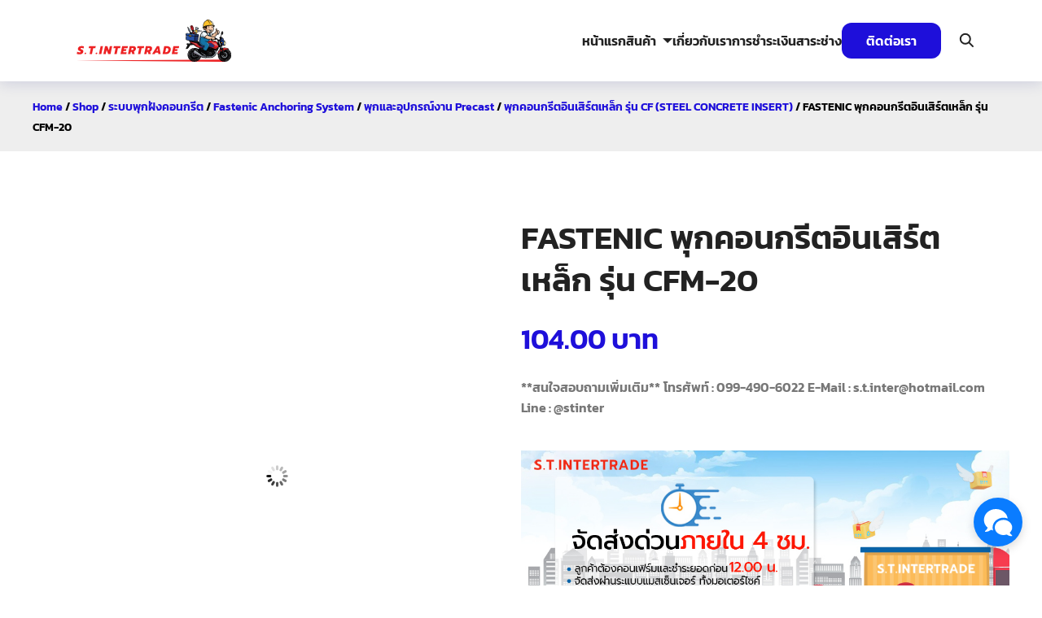

--- FILE ---
content_type: text/html; charset=UTF-8
request_url: https://www.stintertrade.com/product/fastenic-%E0%B8%9E%E0%B8%B8%E0%B8%81%E0%B8%84%E0%B8%AD%E0%B8%99%E0%B8%81%E0%B8%A3%E0%B8%B5%E0%B8%95%E0%B8%AD%E0%B8%B4%E0%B8%99%E0%B9%80%E0%B8%AA%E0%B8%B4%E0%B8%A3%E0%B9%8C%E0%B8%95%E0%B9%80-13/
body_size: 42796
content:
<!DOCTYPE html>
<html lang="th">

<head><meta charset="UTF-8"><script>if(navigator.userAgent.match(/MSIE|Internet Explorer/i)||navigator.userAgent.match(/Trident\/7\..*?rv:11/i)){var href=document.location.href;if(!href.match(/[?&]nowprocket/)){if(href.indexOf("?")==-1){if(href.indexOf("#")==-1){document.location.href=href+"?nowprocket=1"}else{document.location.href=href.replace("#","?nowprocket=1#")}}else{if(href.indexOf("#")==-1){document.location.href=href+"&nowprocket=1"}else{document.location.href=href.replace("#","&nowprocket=1#")}}}}</script><script>(()=>{class RocketLazyLoadScripts{constructor(){this.v="2.0.4",this.userEvents=["keydown","keyup","mousedown","mouseup","mousemove","mouseover","mouseout","touchmove","touchstart","touchend","touchcancel","wheel","click","dblclick","input"],this.attributeEvents=["onblur","onclick","oncontextmenu","ondblclick","onfocus","onmousedown","onmouseenter","onmouseleave","onmousemove","onmouseout","onmouseover","onmouseup","onmousewheel","onscroll","onsubmit"]}async t(){this.i(),this.o(),/iP(ad|hone)/.test(navigator.userAgent)&&this.h(),this.u(),this.l(this),this.m(),this.k(this),this.p(this),this._(),await Promise.all([this.R(),this.L()]),this.lastBreath=Date.now(),this.S(this),this.P(),this.D(),this.O(),this.M(),await this.C(this.delayedScripts.normal),await this.C(this.delayedScripts.defer),await this.C(this.delayedScripts.async),await this.T(),await this.F(),await this.j(),await this.A(),window.dispatchEvent(new Event("rocket-allScriptsLoaded")),this.everythingLoaded=!0,this.lastTouchEnd&&await new Promise(t=>setTimeout(t,500-Date.now()+this.lastTouchEnd)),this.I(),this.H(),this.U(),this.W()}i(){this.CSPIssue=sessionStorage.getItem("rocketCSPIssue"),document.addEventListener("securitypolicyviolation",t=>{this.CSPIssue||"script-src-elem"!==t.violatedDirective||"data"!==t.blockedURI||(this.CSPIssue=!0,sessionStorage.setItem("rocketCSPIssue",!0))},{isRocket:!0})}o(){window.addEventListener("pageshow",t=>{this.persisted=t.persisted,this.realWindowLoadedFired=!0},{isRocket:!0}),window.addEventListener("pagehide",()=>{this.onFirstUserAction=null},{isRocket:!0})}h(){let t;function e(e){t=e}window.addEventListener("touchstart",e,{isRocket:!0}),window.addEventListener("touchend",function i(o){o.changedTouches[0]&&t.changedTouches[0]&&Math.abs(o.changedTouches[0].pageX-t.changedTouches[0].pageX)<10&&Math.abs(o.changedTouches[0].pageY-t.changedTouches[0].pageY)<10&&o.timeStamp-t.timeStamp<200&&(window.removeEventListener("touchstart",e,{isRocket:!0}),window.removeEventListener("touchend",i,{isRocket:!0}),"INPUT"===o.target.tagName&&"text"===o.target.type||(o.target.dispatchEvent(new TouchEvent("touchend",{target:o.target,bubbles:!0})),o.target.dispatchEvent(new MouseEvent("mouseover",{target:o.target,bubbles:!0})),o.target.dispatchEvent(new PointerEvent("click",{target:o.target,bubbles:!0,cancelable:!0,detail:1,clientX:o.changedTouches[0].clientX,clientY:o.changedTouches[0].clientY})),event.preventDefault()))},{isRocket:!0})}q(t){this.userActionTriggered||("mousemove"!==t.type||this.firstMousemoveIgnored?"keyup"===t.type||"mouseover"===t.type||"mouseout"===t.type||(this.userActionTriggered=!0,this.onFirstUserAction&&this.onFirstUserAction()):this.firstMousemoveIgnored=!0),"click"===t.type&&t.preventDefault(),t.stopPropagation(),t.stopImmediatePropagation(),"touchstart"===this.lastEvent&&"touchend"===t.type&&(this.lastTouchEnd=Date.now()),"click"===t.type&&(this.lastTouchEnd=0),this.lastEvent=t.type,t.composedPath&&t.composedPath()[0].getRootNode()instanceof ShadowRoot&&(t.rocketTarget=t.composedPath()[0]),this.savedUserEvents.push(t)}u(){this.savedUserEvents=[],this.userEventHandler=this.q.bind(this),this.userEvents.forEach(t=>window.addEventListener(t,this.userEventHandler,{passive:!1,isRocket:!0})),document.addEventListener("visibilitychange",this.userEventHandler,{isRocket:!0})}U(){this.userEvents.forEach(t=>window.removeEventListener(t,this.userEventHandler,{passive:!1,isRocket:!0})),document.removeEventListener("visibilitychange",this.userEventHandler,{isRocket:!0}),this.savedUserEvents.forEach(t=>{(t.rocketTarget||t.target).dispatchEvent(new window[t.constructor.name](t.type,t))})}m(){const t="return false",e=Array.from(this.attributeEvents,t=>"data-rocket-"+t),i="["+this.attributeEvents.join("],[")+"]",o="[data-rocket-"+this.attributeEvents.join("],[data-rocket-")+"]",s=(e,i,o)=>{o&&o!==t&&(e.setAttribute("data-rocket-"+i,o),e["rocket"+i]=new Function("event",o),e.setAttribute(i,t))};new MutationObserver(t=>{for(const n of t)"attributes"===n.type&&(n.attributeName.startsWith("data-rocket-")||this.everythingLoaded?n.attributeName.startsWith("data-rocket-")&&this.everythingLoaded&&this.N(n.target,n.attributeName.substring(12)):s(n.target,n.attributeName,n.target.getAttribute(n.attributeName))),"childList"===n.type&&n.addedNodes.forEach(t=>{if(t.nodeType===Node.ELEMENT_NODE)if(this.everythingLoaded)for(const i of[t,...t.querySelectorAll(o)])for(const t of i.getAttributeNames())e.includes(t)&&this.N(i,t.substring(12));else for(const e of[t,...t.querySelectorAll(i)])for(const t of e.getAttributeNames())this.attributeEvents.includes(t)&&s(e,t,e.getAttribute(t))})}).observe(document,{subtree:!0,childList:!0,attributeFilter:[...this.attributeEvents,...e]})}I(){this.attributeEvents.forEach(t=>{document.querySelectorAll("[data-rocket-"+t+"]").forEach(e=>{this.N(e,t)})})}N(t,e){const i=t.getAttribute("data-rocket-"+e);i&&(t.setAttribute(e,i),t.removeAttribute("data-rocket-"+e))}k(t){Object.defineProperty(HTMLElement.prototype,"onclick",{get(){return this.rocketonclick||null},set(e){this.rocketonclick=e,this.setAttribute(t.everythingLoaded?"onclick":"data-rocket-onclick","this.rocketonclick(event)")}})}S(t){function e(e,i){let o=e[i];e[i]=null,Object.defineProperty(e,i,{get:()=>o,set(s){t.everythingLoaded?o=s:e["rocket"+i]=o=s}})}e(document,"onreadystatechange"),e(window,"onload"),e(window,"onpageshow");try{Object.defineProperty(document,"readyState",{get:()=>t.rocketReadyState,set(e){t.rocketReadyState=e},configurable:!0}),document.readyState="loading"}catch(t){console.log("WPRocket DJE readyState conflict, bypassing")}}l(t){this.originalAddEventListener=EventTarget.prototype.addEventListener,this.originalRemoveEventListener=EventTarget.prototype.removeEventListener,this.savedEventListeners=[],EventTarget.prototype.addEventListener=function(e,i,o){o&&o.isRocket||!t.B(e,this)&&!t.userEvents.includes(e)||t.B(e,this)&&!t.userActionTriggered||e.startsWith("rocket-")||t.everythingLoaded?t.originalAddEventListener.call(this,e,i,o):(t.savedEventListeners.push({target:this,remove:!1,type:e,func:i,options:o}),"mouseenter"!==e&&"mouseleave"!==e||t.originalAddEventListener.call(this,e,t.savedUserEvents.push,o))},EventTarget.prototype.removeEventListener=function(e,i,o){o&&o.isRocket||!t.B(e,this)&&!t.userEvents.includes(e)||t.B(e,this)&&!t.userActionTriggered||e.startsWith("rocket-")||t.everythingLoaded?t.originalRemoveEventListener.call(this,e,i,o):t.savedEventListeners.push({target:this,remove:!0,type:e,func:i,options:o})}}J(t,e){this.savedEventListeners=this.savedEventListeners.filter(i=>{let o=i.type,s=i.target||window;return e!==o||t!==s||(this.B(o,s)&&(i.type="rocket-"+o),this.$(i),!1)})}H(){EventTarget.prototype.addEventListener=this.originalAddEventListener,EventTarget.prototype.removeEventListener=this.originalRemoveEventListener,this.savedEventListeners.forEach(t=>this.$(t))}$(t){t.remove?this.originalRemoveEventListener.call(t.target,t.type,t.func,t.options):this.originalAddEventListener.call(t.target,t.type,t.func,t.options)}p(t){let e;function i(e){return t.everythingLoaded?e:e.split(" ").map(t=>"load"===t||t.startsWith("load.")?"rocket-jquery-load":t).join(" ")}function o(o){function s(e){const s=o.fn[e];o.fn[e]=o.fn.init.prototype[e]=function(){return this[0]===window&&t.userActionTriggered&&("string"==typeof arguments[0]||arguments[0]instanceof String?arguments[0]=i(arguments[0]):"object"==typeof arguments[0]&&Object.keys(arguments[0]).forEach(t=>{const e=arguments[0][t];delete arguments[0][t],arguments[0][i(t)]=e})),s.apply(this,arguments),this}}if(o&&o.fn&&!t.allJQueries.includes(o)){const e={DOMContentLoaded:[],"rocket-DOMContentLoaded":[]};for(const t in e)document.addEventListener(t,()=>{e[t].forEach(t=>t())},{isRocket:!0});o.fn.ready=o.fn.init.prototype.ready=function(i){function s(){parseInt(o.fn.jquery)>2?setTimeout(()=>i.bind(document)(o)):i.bind(document)(o)}return"function"==typeof i&&(t.realDomReadyFired?!t.userActionTriggered||t.fauxDomReadyFired?s():e["rocket-DOMContentLoaded"].push(s):e.DOMContentLoaded.push(s)),o([])},s("on"),s("one"),s("off"),t.allJQueries.push(o)}e=o}t.allJQueries=[],o(window.jQuery),Object.defineProperty(window,"jQuery",{get:()=>e,set(t){o(t)}})}P(){const t=new Map;document.write=document.writeln=function(e){const i=document.currentScript,o=document.createRange(),s=i.parentElement;let n=t.get(i);void 0===n&&(n=i.nextSibling,t.set(i,n));const c=document.createDocumentFragment();o.setStart(c,0),c.appendChild(o.createContextualFragment(e)),s.insertBefore(c,n)}}async R(){return new Promise(t=>{this.userActionTriggered?t():this.onFirstUserAction=t})}async L(){return new Promise(t=>{document.addEventListener("DOMContentLoaded",()=>{this.realDomReadyFired=!0,t()},{isRocket:!0})})}async j(){return this.realWindowLoadedFired?Promise.resolve():new Promise(t=>{window.addEventListener("load",t,{isRocket:!0})})}M(){this.pendingScripts=[];this.scriptsMutationObserver=new MutationObserver(t=>{for(const e of t)e.addedNodes.forEach(t=>{"SCRIPT"!==t.tagName||t.noModule||t.isWPRocket||this.pendingScripts.push({script:t,promise:new Promise(e=>{const i=()=>{const i=this.pendingScripts.findIndex(e=>e.script===t);i>=0&&this.pendingScripts.splice(i,1),e()};t.addEventListener("load",i,{isRocket:!0}),t.addEventListener("error",i,{isRocket:!0}),setTimeout(i,1e3)})})})}),this.scriptsMutationObserver.observe(document,{childList:!0,subtree:!0})}async F(){await this.X(),this.pendingScripts.length?(await this.pendingScripts[0].promise,await this.F()):this.scriptsMutationObserver.disconnect()}D(){this.delayedScripts={normal:[],async:[],defer:[]},document.querySelectorAll("script[type$=rocketlazyloadscript]").forEach(t=>{t.hasAttribute("data-rocket-src")?t.hasAttribute("async")&&!1!==t.async?this.delayedScripts.async.push(t):t.hasAttribute("defer")&&!1!==t.defer||"module"===t.getAttribute("data-rocket-type")?this.delayedScripts.defer.push(t):this.delayedScripts.normal.push(t):this.delayedScripts.normal.push(t)})}async _(){await this.L();let t=[];document.querySelectorAll("script[type$=rocketlazyloadscript][data-rocket-src]").forEach(e=>{let i=e.getAttribute("data-rocket-src");if(i&&!i.startsWith("data:")){i.startsWith("//")&&(i=location.protocol+i);try{const o=new URL(i).origin;o!==location.origin&&t.push({src:o,crossOrigin:e.crossOrigin||"module"===e.getAttribute("data-rocket-type")})}catch(t){}}}),t=[...new Map(t.map(t=>[JSON.stringify(t),t])).values()],this.Y(t,"preconnect")}async G(t){if(await this.K(),!0!==t.noModule||!("noModule"in HTMLScriptElement.prototype))return new Promise(e=>{let i;function o(){(i||t).setAttribute("data-rocket-status","executed"),e()}try{if(navigator.userAgent.includes("Firefox/")||""===navigator.vendor||this.CSPIssue)i=document.createElement("script"),[...t.attributes].forEach(t=>{let e=t.nodeName;"type"!==e&&("data-rocket-type"===e&&(e="type"),"data-rocket-src"===e&&(e="src"),i.setAttribute(e,t.nodeValue))}),t.text&&(i.text=t.text),t.nonce&&(i.nonce=t.nonce),i.hasAttribute("src")?(i.addEventListener("load",o,{isRocket:!0}),i.addEventListener("error",()=>{i.setAttribute("data-rocket-status","failed-network"),e()},{isRocket:!0}),setTimeout(()=>{i.isConnected||e()},1)):(i.text=t.text,o()),i.isWPRocket=!0,t.parentNode.replaceChild(i,t);else{const i=t.getAttribute("data-rocket-type"),s=t.getAttribute("data-rocket-src");i?(t.type=i,t.removeAttribute("data-rocket-type")):t.removeAttribute("type"),t.addEventListener("load",o,{isRocket:!0}),t.addEventListener("error",i=>{this.CSPIssue&&i.target.src.startsWith("data:")?(console.log("WPRocket: CSP fallback activated"),t.removeAttribute("src"),this.G(t).then(e)):(t.setAttribute("data-rocket-status","failed-network"),e())},{isRocket:!0}),s?(t.fetchPriority="high",t.removeAttribute("data-rocket-src"),t.src=s):t.src="data:text/javascript;base64,"+window.btoa(unescape(encodeURIComponent(t.text)))}}catch(i){t.setAttribute("data-rocket-status","failed-transform"),e()}});t.setAttribute("data-rocket-status","skipped")}async C(t){const e=t.shift();return e?(e.isConnected&&await this.G(e),this.C(t)):Promise.resolve()}O(){this.Y([...this.delayedScripts.normal,...this.delayedScripts.defer,...this.delayedScripts.async],"preload")}Y(t,e){this.trash=this.trash||[];let i=!0;var o=document.createDocumentFragment();t.forEach(t=>{const s=t.getAttribute&&t.getAttribute("data-rocket-src")||t.src;if(s&&!s.startsWith("data:")){const n=document.createElement("link");n.href=s,n.rel=e,"preconnect"!==e&&(n.as="script",n.fetchPriority=i?"high":"low"),t.getAttribute&&"module"===t.getAttribute("data-rocket-type")&&(n.crossOrigin=!0),t.crossOrigin&&(n.crossOrigin=t.crossOrigin),t.integrity&&(n.integrity=t.integrity),t.nonce&&(n.nonce=t.nonce),o.appendChild(n),this.trash.push(n),i=!1}}),document.head.appendChild(o)}W(){this.trash.forEach(t=>t.remove())}async T(){try{document.readyState="interactive"}catch(t){}this.fauxDomReadyFired=!0;try{await this.K(),this.J(document,"readystatechange"),document.dispatchEvent(new Event("rocket-readystatechange")),await this.K(),document.rocketonreadystatechange&&document.rocketonreadystatechange(),await this.K(),this.J(document,"DOMContentLoaded"),document.dispatchEvent(new Event("rocket-DOMContentLoaded")),await this.K(),this.J(window,"DOMContentLoaded"),window.dispatchEvent(new Event("rocket-DOMContentLoaded"))}catch(t){console.error(t)}}async A(){try{document.readyState="complete"}catch(t){}try{await this.K(),this.J(document,"readystatechange"),document.dispatchEvent(new Event("rocket-readystatechange")),await this.K(),document.rocketonreadystatechange&&document.rocketonreadystatechange(),await this.K(),this.J(window,"load"),window.dispatchEvent(new Event("rocket-load")),await this.K(),window.rocketonload&&window.rocketonload(),await this.K(),this.allJQueries.forEach(t=>t(window).trigger("rocket-jquery-load")),await this.K(),this.J(window,"pageshow");const t=new Event("rocket-pageshow");t.persisted=this.persisted,window.dispatchEvent(t),await this.K(),window.rocketonpageshow&&window.rocketonpageshow({persisted:this.persisted})}catch(t){console.error(t)}}async K(){Date.now()-this.lastBreath>45&&(await this.X(),this.lastBreath=Date.now())}async X(){return document.hidden?new Promise(t=>setTimeout(t)):new Promise(t=>requestAnimationFrame(t))}B(t,e){return e===document&&"readystatechange"===t||(e===document&&"DOMContentLoaded"===t||(e===window&&"DOMContentLoaded"===t||(e===window&&"load"===t||e===window&&"pageshow"===t)))}static run(){(new RocketLazyLoadScripts).t()}}RocketLazyLoadScripts.run()})();</script>
    
    <meta name="viewport" content="width=device-width, initial-scale=1">
    <link rel="profile" href="http://gmpg.org/xfn/11">
    <meta name='robots' content='index, follow, max-image-preview:large, max-snippet:-1, max-video-preview:-1' />

<!-- Google Tag Manager for WordPress by gtm4wp.com -->
<script data-cfasync="false" data-pagespeed-no-defer>
	var gtm4wp_datalayer_name = "dataLayer";
	var dataLayer = dataLayer || [];
</script>
<!-- End Google Tag Manager for WordPress by gtm4wp.com -->
	<!-- This site is optimized with the Yoast SEO plugin v26.8 - https://yoast.com/product/yoast-seo-wordpress/ -->
	<title>FASTENIC พุกคอนกรีตอินเสิร์ตเหล็ก รุ่น CFM-20 - STintertrade</title>
	<meta name="description" content="FASTENIC พุกคอนกรีตอินเสิร์ตเหล็ก รุ่น CFM-20 - ผลิตจากเหล็กชุบซิงค์รุ้งกันสนิมอย่างดี - ติดตั้งด้วยการ ร้อยเหล็กเสริมแรง และ วางตำแหน่งที่ต้องการบนแบบหล่อ และ เทคอนกรีต ทำให้พุกฝังแน่นในเนื้อคอรกรีต และ มีเหล็กช่วยเสริมการรับแรง - ตัวฐานหกเหลี่ยน (ยกเว้น M24 และ 1&quot;) ช่วยยึดเกาะได้ดี และ ทำให้ปลั๊กไม่หมุน - เพื่อการติดตั้งแต็มประสิทธิภาพ ต้องขันน็อตตัวผู้ในเไปอย่างต่ำ 80% ของตัวปลั๊ก" />
	<link rel="canonical" href="https://www.stintertrade.com/product/fastenic-พุกคอนกรีตอินเสิร์ตเ-13/" />
	<meta property="og:locale" content="th_TH" />
	<meta property="og:type" content="article" />
	<meta property="og:title" content="FASTENIC พุกคอนกรีตอินเสิร์ตเหล็ก รุ่น CFM-20 - STintertrade" />
	<meta property="og:description" content="FASTENIC พุกคอนกรีตอินเสิร์ตเหล็ก รุ่น CFM-20 - ผลิตจากเหล็กชุบซิงค์รุ้งกันสนิมอย่างดี - ติดตั้งด้วยการ ร้อยเหล็กเสริมแรง และ วางตำแหน่งที่ต้องการบนแบบหล่อ และ เทคอนกรีต ทำให้พุกฝังแน่นในเนื้อคอรกรีต และ มีเหล็กช่วยเสริมการรับแรง - ตัวฐานหกเหลี่ยน (ยกเว้น M24 และ 1&quot;) ช่วยยึดเกาะได้ดี และ ทำให้ปลั๊กไม่หมุน - เพื่อการติดตั้งแต็มประสิทธิภาพ ต้องขันน็อตตัวผู้ในเไปอย่างต่ำ 80% ของตัวปลั๊ก" />
	<meta property="og:url" content="https://www.stintertrade.com/product/fastenic-พุกคอนกรีตอินเสิร์ตเ-13/" />
	<meta property="og:site_name" content="STintertrade" />
	<meta property="article:publisher" content="https://www.facebook.com/S.T.intertrade/?ref=bookmarks" />
	<meta property="article:modified_time" content="2023-11-07T03:54:29+00:00" />
	<meta property="og:image" content="https://www.stintertrade.com/wp-content/uploads/2023/11/CF01.png?v=1699323343" />
	<meta property="og:image:width" content="1000" />
	<meta property="og:image:height" content="1000" />
	<meta property="og:image:type" content="image/png" />
	<meta name="twitter:card" content="summary_large_image" />
	<meta name="twitter:label1" content="Est. reading time" />
	<meta name="twitter:data1" content="1 นาที" />
	<script type="application/ld+json" class="yoast-schema-graph">{"@context":"https://schema.org","@graph":[{"@type":["WebPage","ItemPage"],"@id":"https://www.stintertrade.com/product/fastenic-%e0%b8%9e%e0%b8%b8%e0%b8%81%e0%b8%84%e0%b8%ad%e0%b8%99%e0%b8%81%e0%b8%a3%e0%b8%b5%e0%b8%95%e0%b8%ad%e0%b8%b4%e0%b8%99%e0%b9%80%e0%b8%aa%e0%b8%b4%e0%b8%a3%e0%b9%8c%e0%b8%95%e0%b9%80-13/","url":"https://www.stintertrade.com/product/fastenic-%e0%b8%9e%e0%b8%b8%e0%b8%81%e0%b8%84%e0%b8%ad%e0%b8%99%e0%b8%81%e0%b8%a3%e0%b8%b5%e0%b8%95%e0%b8%ad%e0%b8%b4%e0%b8%99%e0%b9%80%e0%b8%aa%e0%b8%b4%e0%b8%a3%e0%b9%8c%e0%b8%95%e0%b9%80-13/","name":"FASTENIC พุกคอนกรีตอินเสิร์ตเหล็ก รุ่น CFM-20 - STintertrade","isPartOf":{"@id":"https://www.stintertrade.com/#website"},"primaryImageOfPage":{"@id":"https://www.stintertrade.com/product/fastenic-%e0%b8%9e%e0%b8%b8%e0%b8%81%e0%b8%84%e0%b8%ad%e0%b8%99%e0%b8%81%e0%b8%a3%e0%b8%b5%e0%b8%95%e0%b8%ad%e0%b8%b4%e0%b8%99%e0%b9%80%e0%b8%aa%e0%b8%b4%e0%b8%a3%e0%b9%8c%e0%b8%95%e0%b9%80-13/#primaryimage"},"image":{"@id":"https://www.stintertrade.com/product/fastenic-%e0%b8%9e%e0%b8%b8%e0%b8%81%e0%b8%84%e0%b8%ad%e0%b8%99%e0%b8%81%e0%b8%a3%e0%b8%b5%e0%b8%95%e0%b8%ad%e0%b8%b4%e0%b8%99%e0%b9%80%e0%b8%aa%e0%b8%b4%e0%b8%a3%e0%b9%8c%e0%b8%95%e0%b9%80-13/#primaryimage"},"thumbnailUrl":"https://www.stintertrade.com/wp-content/uploads/2023/11/CF01.png","datePublished":"2023-11-07T03:53:34+00:00","dateModified":"2023-11-07T03:54:29+00:00","description":"FASTENIC พุกคอนกรีตอินเสิร์ตเหล็ก รุ่น CFM-20 - ผลิตจากเหล็กชุบซิงค์รุ้งกันสนิมอย่างดี - ติดตั้งด้วยการ ร้อยเหล็กเสริมแรง และ วางตำแหน่งที่ต้องการบนแบบหล่อ และ เทคอนกรีต ทำให้พุกฝังแน่นในเนื้อคอรกรีต และ มีเหล็กช่วยเสริมการรับแรง - ตัวฐานหกเหลี่ยน (ยกเว้น M24 และ 1\") ช่วยยึดเกาะได้ดี และ ทำให้ปลั๊กไม่หมุน - เพื่อการติดตั้งแต็มประสิทธิภาพ ต้องขันน็อตตัวผู้ในเไปอย่างต่ำ 80% ของตัวปลั๊ก","breadcrumb":{"@id":"https://www.stintertrade.com/product/fastenic-%e0%b8%9e%e0%b8%b8%e0%b8%81%e0%b8%84%e0%b8%ad%e0%b8%99%e0%b8%81%e0%b8%a3%e0%b8%b5%e0%b8%95%e0%b8%ad%e0%b8%b4%e0%b8%99%e0%b9%80%e0%b8%aa%e0%b8%b4%e0%b8%a3%e0%b9%8c%e0%b8%95%e0%b9%80-13/#breadcrumb"},"inLanguage":"th","potentialAction":[{"@type":"ReadAction","target":["https://www.stintertrade.com/product/fastenic-%e0%b8%9e%e0%b8%b8%e0%b8%81%e0%b8%84%e0%b8%ad%e0%b8%99%e0%b8%81%e0%b8%a3%e0%b8%b5%e0%b8%95%e0%b8%ad%e0%b8%b4%e0%b8%99%e0%b9%80%e0%b8%aa%e0%b8%b4%e0%b8%a3%e0%b9%8c%e0%b8%95%e0%b9%80-13/"]}]},{"@type":"ImageObject","inLanguage":"th","@id":"https://www.stintertrade.com/product/fastenic-%e0%b8%9e%e0%b8%b8%e0%b8%81%e0%b8%84%e0%b8%ad%e0%b8%99%e0%b8%81%e0%b8%a3%e0%b8%b5%e0%b8%95%e0%b8%ad%e0%b8%b4%e0%b8%99%e0%b9%80%e0%b8%aa%e0%b8%b4%e0%b8%a3%e0%b9%8c%e0%b8%95%e0%b9%80-13/#primaryimage","url":"https://www.stintertrade.com/wp-content/uploads/2023/11/CF01.png","contentUrl":"https://www.stintertrade.com/wp-content/uploads/2023/11/CF01.png","width":1000,"height":1000},{"@type":"BreadcrumbList","@id":"https://www.stintertrade.com/product/fastenic-%e0%b8%9e%e0%b8%b8%e0%b8%81%e0%b8%84%e0%b8%ad%e0%b8%99%e0%b8%81%e0%b8%a3%e0%b8%b5%e0%b8%95%e0%b8%ad%e0%b8%b4%e0%b8%99%e0%b9%80%e0%b8%aa%e0%b8%b4%e0%b8%a3%e0%b9%8c%e0%b8%95%e0%b9%80-13/#breadcrumb","itemListElement":[{"@type":"ListItem","position":1,"name":"Home","item":"https://www.stintertrade.com/"},{"@type":"ListItem","position":2,"name":"Shop","item":"https://www.stintertrade.com/shop/"},{"@type":"ListItem","position":3,"name":"ระบบพุกฝังคอนกรีต","item":"https://www.stintertrade.com/product-category/%e0%b8%a3%e0%b8%b0%e0%b8%9a%e0%b8%9a%e0%b8%9e%e0%b8%b8%e0%b8%81%e0%b8%9d%e0%b8%b1%e0%b8%87%e0%b8%84%e0%b8%ad%e0%b8%99%e0%b8%81%e0%b8%a3%e0%b8%b5%e0%b8%95/"},{"@type":"ListItem","position":4,"name":"Fastenic Anchoring System","item":"https://www.stintertrade.com/product-category/%e0%b8%a3%e0%b8%b0%e0%b8%9a%e0%b8%9a%e0%b8%9e%e0%b8%b8%e0%b8%81%e0%b8%9d%e0%b8%b1%e0%b8%87%e0%b8%84%e0%b8%ad%e0%b8%99%e0%b8%81%e0%b8%a3%e0%b8%b5%e0%b8%95/fastenic-anchoring-system/"},{"@type":"ListItem","position":5,"name":"พุกและอุปกรณ์งาน Precast","item":"https://www.stintertrade.com/product-category/%e0%b8%a3%e0%b8%b0%e0%b8%9a%e0%b8%9a%e0%b8%9e%e0%b8%b8%e0%b8%81%e0%b8%9d%e0%b8%b1%e0%b8%87%e0%b8%84%e0%b8%ad%e0%b8%99%e0%b8%81%e0%b8%a3%e0%b8%b5%e0%b8%95/fastenic-anchoring-system/%e0%b8%9e%e0%b8%b8%e0%b8%81%e0%b9%81%e0%b8%a5%e0%b8%b0%e0%b8%ad%e0%b8%b8%e0%b8%9b%e0%b8%81%e0%b8%a3%e0%b8%93%e0%b9%8c%e0%b8%87%e0%b8%b2%e0%b8%99-precast/"},{"@type":"ListItem","position":6,"name":"พุกคอนกรีตอินเสิร์ตเหล็ก รุ่น CF (STEEL CONCRETE INSERT)","item":"https://www.stintertrade.com/product-category/%e0%b8%a3%e0%b8%b0%e0%b8%9a%e0%b8%9a%e0%b8%9e%e0%b8%b8%e0%b8%81%e0%b8%9d%e0%b8%b1%e0%b8%87%e0%b8%84%e0%b8%ad%e0%b8%99%e0%b8%81%e0%b8%a3%e0%b8%b5%e0%b8%95/fastenic-anchoring-system/%e0%b8%9e%e0%b8%b8%e0%b8%81%e0%b9%81%e0%b8%a5%e0%b8%b0%e0%b8%ad%e0%b8%b8%e0%b8%9b%e0%b8%81%e0%b8%a3%e0%b8%93%e0%b9%8c%e0%b8%87%e0%b8%b2%e0%b8%99-precast/%e0%b8%9e%e0%b8%b8%e0%b8%81%e0%b8%84%e0%b8%ad%e0%b8%99%e0%b8%81%e0%b8%a3%e0%b8%b5%e0%b8%95%e0%b8%ad%e0%b8%b4%e0%b8%99%e0%b9%80%e0%b8%aa%e0%b8%b4%e0%b8%a3%e0%b9%8c%e0%b8%95%e0%b9%80%e0%b8%ab%e0%b8%a5/"},{"@type":"ListItem","position":7,"name":"FASTENIC พุกคอนกรีตอินเสิร์ตเหล็ก รุ่น CFM-20"}]},{"@type":"WebSite","@id":"https://www.stintertrade.com/#website","url":"https://www.stintertrade.com/","name":"STintertrade","description":"เอส.ที.อินเตอร์เทรด","publisher":{"@id":"https://www.stintertrade.com/#organization"},"potentialAction":[{"@type":"SearchAction","target":{"@type":"EntryPoint","urlTemplate":"https://www.stintertrade.com/?s={search_term_string}"},"query-input":{"@type":"PropertyValueSpecification","valueRequired":true,"valueName":"search_term_string"}}],"inLanguage":"th"},{"@type":"Organization","@id":"https://www.stintertrade.com/#organization","name":"เอส.ที.อินเตอร์เทรด","url":"https://www.stintertrade.com/","logo":{"@type":"ImageObject","inLanguage":"th","@id":"https://www.stintertrade.com/#/schema/logo/image/","url":"https://www.stintertrade.com/wp-content/uploads/2019/03/STINTERTRADE-LOGO.png","contentUrl":"https://www.stintertrade.com/wp-content/uploads/2019/03/STINTERTRADE-LOGO.png","width":225,"height":224,"caption":"เอส.ที.อินเตอร์เทรด"},"image":{"@id":"https://www.stintertrade.com/#/schema/logo/image/"},"sameAs":["https://www.facebook.com/S.T.intertrade/?ref=bookmarks","https://www.youtube.com/channel/UCTEmJ7EtdRWUHuJdD7dJ-Jw?view_as=subscriber"]}]}</script>
	<!-- / Yoast SEO plugin. -->


<link rel='dns-prefetch' href='//www.googletagmanager.com' />
<link rel='dns-prefetch' href='//pagead2.googlesyndication.com' />
<link rel="alternate" title="oEmbed (JSON)" type="application/json+oembed" href="https://www.stintertrade.com/wp-json/oembed/1.0/embed?url=https%3A%2F%2Fwww.stintertrade.com%2Fproduct%2Ffastenic-%25e0%25b8%259e%25e0%25b8%25b8%25e0%25b8%2581%25e0%25b8%2584%25e0%25b8%25ad%25e0%25b8%2599%25e0%25b8%2581%25e0%25b8%25a3%25e0%25b8%25b5%25e0%25b8%2595%25e0%25b8%25ad%25e0%25b8%25b4%25e0%25b8%2599%25e0%25b9%2580%25e0%25b8%25aa%25e0%25b8%25b4%25e0%25b8%25a3%25e0%25b9%258c%25e0%25b8%2595%25e0%25b9%2580-13%2F" />
<link rel="alternate" title="oEmbed (XML)" type="text/xml+oembed" href="https://www.stintertrade.com/wp-json/oembed/1.0/embed?url=https%3A%2F%2Fwww.stintertrade.com%2Fproduct%2Ffastenic-%25e0%25b8%259e%25e0%25b8%25b8%25e0%25b8%2581%25e0%25b8%2584%25e0%25b8%25ad%25e0%25b8%2599%25e0%25b8%2581%25e0%25b8%25a3%25e0%25b8%25b5%25e0%25b8%2595%25e0%25b8%25ad%25e0%25b8%25b4%25e0%25b8%2599%25e0%25b9%2580%25e0%25b8%25aa%25e0%25b8%25b4%25e0%25b8%25a3%25e0%25b9%258c%25e0%25b8%2595%25e0%25b9%2580-13%2F&#038;format=xml" />
<style id='wp-img-auto-sizes-contain-inline-css' type='text/css'>
img:is([sizes=auto i],[sizes^="auto," i]){contain-intrinsic-size:3000px 1500px}
/*# sourceURL=wp-img-auto-sizes-contain-inline-css */
</style>
<link data-minify="1" rel='stylesheet' id='gs-swiper-css' href='https://www.stintertrade.com/wp-content/cache/min/1/wp-content/plugins/gs-logo-slider/assets/libs/swiper-js/swiper.min.css?ver=1768890962' type='text/css' media='all' />
<link data-minify="1" rel='stylesheet' id='gs-tippyjs-css' href='https://www.stintertrade.com/wp-content/cache/min/1/wp-content/plugins/gs-logo-slider/assets/libs/tippyjs/tippy.css?ver=1768890962' type='text/css' media='all' />
<link rel='stylesheet' id='gs-logo-public-css' href='https://www.stintertrade.com/wp-content/plugins/gs-logo-slider/assets/css/gs-logo.min.css?ver=3.8.2' type='text/css' media='all' />
<style id='gs-logo-public-inline-css' type='text/css'>
#gs_logo_area_1:not(.verticaltickerdown):not(.verticalticker) .gs_logo_container{margin-left:-5px}#gs_logo_area_1:not(.verticaltickerdown):not(.verticalticker) .gs_logo_container{margin-right:-5px}#gs_logo_area_1:not(.verticaltickerdown):not(.verticalticker) .gs_logo_single--wrapper{padding:5px}#gs_logo_area_1 ul.gs-logo-filter-cats{text-align:center!important}#gs_logo_area_1 .gs_logo_single--wrapper{width:20%}@media (max-width:1023px){#gs_logo_area_1 .gs_logo_single--wrapper{width:33.333333333333%}}@media (max-width:767px){#gs_logo_area_1 .gs_logo_single--wrapper{width:50%}}
/*# sourceURL=gs-logo-public-inline-css */
</style>
<style id='wp-emoji-styles-inline-css' type='text/css'>

	img.wp-smiley, img.emoji {
		display: inline !important;
		border: none !important;
		box-shadow: none !important;
		height: 1em !important;
		width: 1em !important;
		margin: 0 0.07em !important;
		vertical-align: -0.1em !important;
		background: none !important;
		padding: 0 !important;
	}
/*# sourceURL=wp-emoji-styles-inline-css */
</style>
<link rel='stylesheet' id='wp-block-library-css' href='https://www.stintertrade.com/wp-includes/css/dist/block-library/style.min.css?ver=6.9' type='text/css' media='all' />
<style id='wp-block-button-inline-css' type='text/css'>
.wp-block-button__link{align-content:center;box-sizing:border-box;cursor:pointer;display:inline-block;height:100%;text-align:center;word-break:break-word}.wp-block-button__link.aligncenter{text-align:center}.wp-block-button__link.alignright{text-align:right}:where(.wp-block-button__link){border-radius:9999px;box-shadow:none;padding:calc(.667em + 2px) calc(1.333em + 2px);text-decoration:none}.wp-block-button[style*=text-decoration] .wp-block-button__link{text-decoration:inherit}.wp-block-buttons>.wp-block-button.has-custom-width{max-width:none}.wp-block-buttons>.wp-block-button.has-custom-width .wp-block-button__link{width:100%}.wp-block-buttons>.wp-block-button.has-custom-font-size .wp-block-button__link{font-size:inherit}.wp-block-buttons>.wp-block-button.wp-block-button__width-25{width:calc(25% - var(--wp--style--block-gap, .5em)*.75)}.wp-block-buttons>.wp-block-button.wp-block-button__width-50{width:calc(50% - var(--wp--style--block-gap, .5em)*.5)}.wp-block-buttons>.wp-block-button.wp-block-button__width-75{width:calc(75% - var(--wp--style--block-gap, .5em)*.25)}.wp-block-buttons>.wp-block-button.wp-block-button__width-100{flex-basis:100%;width:100%}.wp-block-buttons.is-vertical>.wp-block-button.wp-block-button__width-25{width:25%}.wp-block-buttons.is-vertical>.wp-block-button.wp-block-button__width-50{width:50%}.wp-block-buttons.is-vertical>.wp-block-button.wp-block-button__width-75{width:75%}.wp-block-button.is-style-squared,.wp-block-button__link.wp-block-button.is-style-squared{border-radius:0}.wp-block-button.no-border-radius,.wp-block-button__link.no-border-radius{border-radius:0!important}:root :where(.wp-block-button .wp-block-button__link.is-style-outline),:root :where(.wp-block-button.is-style-outline>.wp-block-button__link){border:2px solid;padding:.667em 1.333em}:root :where(.wp-block-button .wp-block-button__link.is-style-outline:not(.has-text-color)),:root :where(.wp-block-button.is-style-outline>.wp-block-button__link:not(.has-text-color)){color:currentColor}:root :where(.wp-block-button .wp-block-button__link.is-style-outline:not(.has-background)),:root :where(.wp-block-button.is-style-outline>.wp-block-button__link:not(.has-background)){background-color:initial;background-image:none}
/*# sourceURL=https://www.stintertrade.com/wp-includes/blocks/button/style.min.css */
</style>
<style id='wp-block-heading-inline-css' type='text/css'>
h1:where(.wp-block-heading).has-background,h2:where(.wp-block-heading).has-background,h3:where(.wp-block-heading).has-background,h4:where(.wp-block-heading).has-background,h5:where(.wp-block-heading).has-background,h6:where(.wp-block-heading).has-background{padding:1.25em 2.375em}h1.has-text-align-left[style*=writing-mode]:where([style*=vertical-lr]),h1.has-text-align-right[style*=writing-mode]:where([style*=vertical-rl]),h2.has-text-align-left[style*=writing-mode]:where([style*=vertical-lr]),h2.has-text-align-right[style*=writing-mode]:where([style*=vertical-rl]),h3.has-text-align-left[style*=writing-mode]:where([style*=vertical-lr]),h3.has-text-align-right[style*=writing-mode]:where([style*=vertical-rl]),h4.has-text-align-left[style*=writing-mode]:where([style*=vertical-lr]),h4.has-text-align-right[style*=writing-mode]:where([style*=vertical-rl]),h5.has-text-align-left[style*=writing-mode]:where([style*=vertical-lr]),h5.has-text-align-right[style*=writing-mode]:where([style*=vertical-rl]),h6.has-text-align-left[style*=writing-mode]:where([style*=vertical-lr]),h6.has-text-align-right[style*=writing-mode]:where([style*=vertical-rl]){rotate:180deg}
/*# sourceURL=https://www.stintertrade.com/wp-includes/blocks/heading/style.min.css */
</style>
<style id='wp-block-image-inline-css' type='text/css'>
.wp-block-image>a,.wp-block-image>figure>a{display:inline-block}.wp-block-image img{box-sizing:border-box;height:auto;max-width:100%;vertical-align:bottom}@media not (prefers-reduced-motion){.wp-block-image img.hide{visibility:hidden}.wp-block-image img.show{animation:show-content-image .4s}}.wp-block-image[style*=border-radius] img,.wp-block-image[style*=border-radius]>a{border-radius:inherit}.wp-block-image.has-custom-border img{box-sizing:border-box}.wp-block-image.aligncenter{text-align:center}.wp-block-image.alignfull>a,.wp-block-image.alignwide>a{width:100%}.wp-block-image.alignfull img,.wp-block-image.alignwide img{height:auto;width:100%}.wp-block-image .aligncenter,.wp-block-image .alignleft,.wp-block-image .alignright,.wp-block-image.aligncenter,.wp-block-image.alignleft,.wp-block-image.alignright{display:table}.wp-block-image .aligncenter>figcaption,.wp-block-image .alignleft>figcaption,.wp-block-image .alignright>figcaption,.wp-block-image.aligncenter>figcaption,.wp-block-image.alignleft>figcaption,.wp-block-image.alignright>figcaption{caption-side:bottom;display:table-caption}.wp-block-image .alignleft{float:left;margin:.5em 1em .5em 0}.wp-block-image .alignright{float:right;margin:.5em 0 .5em 1em}.wp-block-image .aligncenter{margin-left:auto;margin-right:auto}.wp-block-image :where(figcaption){margin-bottom:1em;margin-top:.5em}.wp-block-image.is-style-circle-mask img{border-radius:9999px}@supports ((-webkit-mask-image:none) or (mask-image:none)) or (-webkit-mask-image:none){.wp-block-image.is-style-circle-mask img{border-radius:0;-webkit-mask-image:url('data:image/svg+xml;utf8,<svg viewBox="0 0 100 100" xmlns="http://www.w3.org/2000/svg"><circle cx="50" cy="50" r="50"/></svg>');mask-image:url('data:image/svg+xml;utf8,<svg viewBox="0 0 100 100" xmlns="http://www.w3.org/2000/svg"><circle cx="50" cy="50" r="50"/></svg>');mask-mode:alpha;-webkit-mask-position:center;mask-position:center;-webkit-mask-repeat:no-repeat;mask-repeat:no-repeat;-webkit-mask-size:contain;mask-size:contain}}:root :where(.wp-block-image.is-style-rounded img,.wp-block-image .is-style-rounded img){border-radius:9999px}.wp-block-image figure{margin:0}.wp-lightbox-container{display:flex;flex-direction:column;position:relative}.wp-lightbox-container img{cursor:zoom-in}.wp-lightbox-container img:hover+button{opacity:1}.wp-lightbox-container button{align-items:center;backdrop-filter:blur(16px) saturate(180%);background-color:#5a5a5a40;border:none;border-radius:4px;cursor:zoom-in;display:flex;height:20px;justify-content:center;opacity:0;padding:0;position:absolute;right:16px;text-align:center;top:16px;width:20px;z-index:100}@media not (prefers-reduced-motion){.wp-lightbox-container button{transition:opacity .2s ease}}.wp-lightbox-container button:focus-visible{outline:3px auto #5a5a5a40;outline:3px auto -webkit-focus-ring-color;outline-offset:3px}.wp-lightbox-container button:hover{cursor:pointer;opacity:1}.wp-lightbox-container button:focus{opacity:1}.wp-lightbox-container button:focus,.wp-lightbox-container button:hover,.wp-lightbox-container button:not(:hover):not(:active):not(.has-background){background-color:#5a5a5a40;border:none}.wp-lightbox-overlay{box-sizing:border-box;cursor:zoom-out;height:100vh;left:0;overflow:hidden;position:fixed;top:0;visibility:hidden;width:100%;z-index:100000}.wp-lightbox-overlay .close-button{align-items:center;cursor:pointer;display:flex;justify-content:center;min-height:40px;min-width:40px;padding:0;position:absolute;right:calc(env(safe-area-inset-right) + 16px);top:calc(env(safe-area-inset-top) + 16px);z-index:5000000}.wp-lightbox-overlay .close-button:focus,.wp-lightbox-overlay .close-button:hover,.wp-lightbox-overlay .close-button:not(:hover):not(:active):not(.has-background){background:none;border:none}.wp-lightbox-overlay .lightbox-image-container{height:var(--wp--lightbox-container-height);left:50%;overflow:hidden;position:absolute;top:50%;transform:translate(-50%,-50%);transform-origin:top left;width:var(--wp--lightbox-container-width);z-index:9999999999}.wp-lightbox-overlay .wp-block-image{align-items:center;box-sizing:border-box;display:flex;height:100%;justify-content:center;margin:0;position:relative;transform-origin:0 0;width:100%;z-index:3000000}.wp-lightbox-overlay .wp-block-image img{height:var(--wp--lightbox-image-height);min-height:var(--wp--lightbox-image-height);min-width:var(--wp--lightbox-image-width);width:var(--wp--lightbox-image-width)}.wp-lightbox-overlay .wp-block-image figcaption{display:none}.wp-lightbox-overlay button{background:none;border:none}.wp-lightbox-overlay .scrim{background-color:#fff;height:100%;opacity:.9;position:absolute;width:100%;z-index:2000000}.wp-lightbox-overlay.active{visibility:visible}@media not (prefers-reduced-motion){.wp-lightbox-overlay.active{animation:turn-on-visibility .25s both}.wp-lightbox-overlay.active img{animation:turn-on-visibility .35s both}.wp-lightbox-overlay.show-closing-animation:not(.active){animation:turn-off-visibility .35s both}.wp-lightbox-overlay.show-closing-animation:not(.active) img{animation:turn-off-visibility .25s both}.wp-lightbox-overlay.zoom.active{animation:none;opacity:1;visibility:visible}.wp-lightbox-overlay.zoom.active .lightbox-image-container{animation:lightbox-zoom-in .4s}.wp-lightbox-overlay.zoom.active .lightbox-image-container img{animation:none}.wp-lightbox-overlay.zoom.active .scrim{animation:turn-on-visibility .4s forwards}.wp-lightbox-overlay.zoom.show-closing-animation:not(.active){animation:none}.wp-lightbox-overlay.zoom.show-closing-animation:not(.active) .lightbox-image-container{animation:lightbox-zoom-out .4s}.wp-lightbox-overlay.zoom.show-closing-animation:not(.active) .lightbox-image-container img{animation:none}.wp-lightbox-overlay.zoom.show-closing-animation:not(.active) .scrim{animation:turn-off-visibility .4s forwards}}@keyframes show-content-image{0%{visibility:hidden}99%{visibility:hidden}to{visibility:visible}}@keyframes turn-on-visibility{0%{opacity:0}to{opacity:1}}@keyframes turn-off-visibility{0%{opacity:1;visibility:visible}99%{opacity:0;visibility:visible}to{opacity:0;visibility:hidden}}@keyframes lightbox-zoom-in{0%{transform:translate(calc((-100vw + var(--wp--lightbox-scrollbar-width))/2 + var(--wp--lightbox-initial-left-position)),calc(-50vh + var(--wp--lightbox-initial-top-position))) scale(var(--wp--lightbox-scale))}to{transform:translate(-50%,-50%) scale(1)}}@keyframes lightbox-zoom-out{0%{transform:translate(-50%,-50%) scale(1);visibility:visible}99%{visibility:visible}to{transform:translate(calc((-100vw + var(--wp--lightbox-scrollbar-width))/2 + var(--wp--lightbox-initial-left-position)),calc(-50vh + var(--wp--lightbox-initial-top-position))) scale(var(--wp--lightbox-scale));visibility:hidden}}
/*# sourceURL=https://www.stintertrade.com/wp-includes/blocks/image/style.min.css */
</style>
<style id='wp-block-buttons-inline-css' type='text/css'>
.wp-block-buttons{box-sizing:border-box}.wp-block-buttons.is-vertical{flex-direction:column}.wp-block-buttons.is-vertical>.wp-block-button:last-child{margin-bottom:0}.wp-block-buttons>.wp-block-button{display:inline-block;margin:0}.wp-block-buttons.is-content-justification-left{justify-content:flex-start}.wp-block-buttons.is-content-justification-left.is-vertical{align-items:flex-start}.wp-block-buttons.is-content-justification-center{justify-content:center}.wp-block-buttons.is-content-justification-center.is-vertical{align-items:center}.wp-block-buttons.is-content-justification-right{justify-content:flex-end}.wp-block-buttons.is-content-justification-right.is-vertical{align-items:flex-end}.wp-block-buttons.is-content-justification-space-between{justify-content:space-between}.wp-block-buttons.aligncenter{text-align:center}.wp-block-buttons:not(.is-content-justification-space-between,.is-content-justification-right,.is-content-justification-left,.is-content-justification-center) .wp-block-button.aligncenter{margin-left:auto;margin-right:auto;width:100%}.wp-block-buttons[style*=text-decoration] .wp-block-button,.wp-block-buttons[style*=text-decoration] .wp-block-button__link{text-decoration:inherit}.wp-block-buttons.has-custom-font-size .wp-block-button__link{font-size:inherit}.wp-block-buttons .wp-block-button__link{width:100%}.wp-block-button.aligncenter{text-align:center}
/*# sourceURL=https://www.stintertrade.com/wp-includes/blocks/buttons/style.min.css */
</style>
<style id='wp-block-post-title-inline-css' type='text/css'>
.wp-block-post-title{box-sizing:border-box;word-break:break-word}.wp-block-post-title :where(a){display:inline-block;font-family:inherit;font-size:inherit;font-style:inherit;font-weight:inherit;letter-spacing:inherit;line-height:inherit;text-decoration:inherit}
/*# sourceURL=https://www.stintertrade.com/wp-includes/blocks/post-title/style.min.css */
</style>
<style id='wp-block-columns-inline-css' type='text/css'>
.wp-block-columns{box-sizing:border-box;display:flex;flex-wrap:wrap!important}@media (min-width:782px){.wp-block-columns{flex-wrap:nowrap!important}}.wp-block-columns{align-items:normal!important}.wp-block-columns.are-vertically-aligned-top{align-items:flex-start}.wp-block-columns.are-vertically-aligned-center{align-items:center}.wp-block-columns.are-vertically-aligned-bottom{align-items:flex-end}@media (max-width:781px){.wp-block-columns:not(.is-not-stacked-on-mobile)>.wp-block-column{flex-basis:100%!important}}@media (min-width:782px){.wp-block-columns:not(.is-not-stacked-on-mobile)>.wp-block-column{flex-basis:0;flex-grow:1}.wp-block-columns:not(.is-not-stacked-on-mobile)>.wp-block-column[style*=flex-basis]{flex-grow:0}}.wp-block-columns.is-not-stacked-on-mobile{flex-wrap:nowrap!important}.wp-block-columns.is-not-stacked-on-mobile>.wp-block-column{flex-basis:0;flex-grow:1}.wp-block-columns.is-not-stacked-on-mobile>.wp-block-column[style*=flex-basis]{flex-grow:0}:where(.wp-block-columns){margin-bottom:1.75em}:where(.wp-block-columns.has-background){padding:1.25em 2.375em}.wp-block-column{flex-grow:1;min-width:0;overflow-wrap:break-word;word-break:break-word}.wp-block-column.is-vertically-aligned-top{align-self:flex-start}.wp-block-column.is-vertically-aligned-center{align-self:center}.wp-block-column.is-vertically-aligned-bottom{align-self:flex-end}.wp-block-column.is-vertically-aligned-stretch{align-self:stretch}.wp-block-column.is-vertically-aligned-bottom,.wp-block-column.is-vertically-aligned-center,.wp-block-column.is-vertically-aligned-top{width:100%}
/*# sourceURL=https://www.stintertrade.com/wp-includes/blocks/columns/style.min.css */
</style>
<style id='wp-block-group-inline-css' type='text/css'>
.wp-block-group{box-sizing:border-box}:where(.wp-block-group.wp-block-group-is-layout-constrained){position:relative}
/*# sourceURL=https://www.stintertrade.com/wp-includes/blocks/group/style.min.css */
</style>
<style id='wp-block-paragraph-inline-css' type='text/css'>
.is-small-text{font-size:.875em}.is-regular-text{font-size:1em}.is-large-text{font-size:2.25em}.is-larger-text{font-size:3em}.has-drop-cap:not(:focus):first-letter{float:left;font-size:8.4em;font-style:normal;font-weight:100;line-height:.68;margin:.05em .1em 0 0;text-transform:uppercase}body.rtl .has-drop-cap:not(:focus):first-letter{float:none;margin-left:.1em}p.has-drop-cap.has-background{overflow:hidden}:root :where(p.has-background){padding:1.25em 2.375em}:where(p.has-text-color:not(.has-link-color)) a{color:inherit}p.has-text-align-left[style*="writing-mode:vertical-lr"],p.has-text-align-right[style*="writing-mode:vertical-rl"]{rotate:180deg}
/*# sourceURL=https://www.stintertrade.com/wp-includes/blocks/paragraph/style.min.css */
</style>
<style id='global-styles-inline-css' type='text/css'>
:root{--wp--preset--aspect-ratio--square: 1;--wp--preset--aspect-ratio--4-3: 4/3;--wp--preset--aspect-ratio--3-4: 3/4;--wp--preset--aspect-ratio--3-2: 3/2;--wp--preset--aspect-ratio--2-3: 2/3;--wp--preset--aspect-ratio--16-9: 16/9;--wp--preset--aspect-ratio--9-16: 9/16;--wp--preset--color--black: #000000;--wp--preset--color--cyan-bluish-gray: #abb8c3;--wp--preset--color--white: #ffffff;--wp--preset--color--pale-pink: #f78da7;--wp--preset--color--vivid-red: #cf2e2e;--wp--preset--color--luminous-vivid-orange: #ff6900;--wp--preset--color--luminous-vivid-amber: #fcb900;--wp--preset--color--light-green-cyan: #7bdcb5;--wp--preset--color--vivid-green-cyan: #00d084;--wp--preset--color--pale-cyan-blue: #8ed1fc;--wp--preset--color--vivid-cyan-blue: #0693e3;--wp--preset--color--vivid-purple: #9b51e0;--wp--preset--color--color-1: #1e0fda;--wp--preset--color--color-2: #0b00aa;--wp--preset--color--color-3: #ff0000;--wp--preset--color--color-4: #67D88F;--wp--preset--color--color-5: #FFA900;--wp--preset--color--color-6: #FF4D00;--wp--preset--color--text-1: #222222;--wp--preset--color--text-2: #71767f;--wp--preset--color--bg-1: #ffffff;--wp--preset--color--bg-2: #f5f5f7;--wp--preset--color--border-1: #d5d5d7;--wp--preset--color--border-2: #e5e5e7;--wp--preset--gradient--vivid-cyan-blue-to-vivid-purple: linear-gradient(135deg,rgb(6,147,227) 0%,rgb(155,81,224) 100%);--wp--preset--gradient--light-green-cyan-to-vivid-green-cyan: linear-gradient(135deg,rgb(122,220,180) 0%,rgb(0,208,130) 100%);--wp--preset--gradient--luminous-vivid-amber-to-luminous-vivid-orange: linear-gradient(135deg,rgb(252,185,0) 0%,rgb(255,105,0) 100%);--wp--preset--gradient--luminous-vivid-orange-to-vivid-red: linear-gradient(135deg,rgb(255,105,0) 0%,rgb(207,46,46) 100%);--wp--preset--gradient--very-light-gray-to-cyan-bluish-gray: linear-gradient(135deg,rgb(238,238,238) 0%,rgb(169,184,195) 100%);--wp--preset--gradient--cool-to-warm-spectrum: linear-gradient(135deg,rgb(74,234,220) 0%,rgb(151,120,209) 20%,rgb(207,42,186) 40%,rgb(238,44,130) 60%,rgb(251,105,98) 80%,rgb(254,248,76) 100%);--wp--preset--gradient--blush-light-purple: linear-gradient(135deg,rgb(255,206,236) 0%,rgb(152,150,240) 100%);--wp--preset--gradient--blush-bordeaux: linear-gradient(135deg,rgb(254,205,165) 0%,rgb(254,45,45) 50%,rgb(107,0,62) 100%);--wp--preset--gradient--luminous-dusk: linear-gradient(135deg,rgb(255,203,112) 0%,rgb(199,81,192) 50%,rgb(65,88,208) 100%);--wp--preset--gradient--pale-ocean: linear-gradient(135deg,rgb(255,245,203) 0%,rgb(182,227,212) 50%,rgb(51,167,181) 100%);--wp--preset--gradient--electric-grass: linear-gradient(135deg,rgb(202,248,128) 0%,rgb(113,206,126) 100%);--wp--preset--gradient--midnight: linear-gradient(135deg,rgb(2,3,129) 0%,rgb(40,116,252) 100%);--wp--preset--font-size--small: 13px;--wp--preset--font-size--medium: 20px;--wp--preset--font-size--large: 36px;--wp--preset--font-size--x-large: 42px;--wp--preset--spacing--20: 0.44rem;--wp--preset--spacing--30: 0.67rem;--wp--preset--spacing--40: 1rem;--wp--preset--spacing--50: 1.5rem;--wp--preset--spacing--60: 2.25rem;--wp--preset--spacing--70: 3.38rem;--wp--preset--spacing--80: 5.06rem;--wp--preset--shadow--natural: 6px 6px 9px rgba(0, 0, 0, 0.2);--wp--preset--shadow--deep: 12px 12px 50px rgba(0, 0, 0, 0.4);--wp--preset--shadow--sharp: 6px 6px 0px rgba(0, 0, 0, 0.2);--wp--preset--shadow--outlined: 6px 6px 0px -3px rgb(255, 255, 255), 6px 6px rgb(0, 0, 0);--wp--preset--shadow--crisp: 6px 6px 0px rgb(0, 0, 0);}:where(.is-layout-flex){gap: 0.5em;}:where(.is-layout-grid){gap: 0.5em;}body .is-layout-flex{display: flex;}.is-layout-flex{flex-wrap: wrap;align-items: center;}.is-layout-flex > :is(*, div){margin: 0;}body .is-layout-grid{display: grid;}.is-layout-grid > :is(*, div){margin: 0;}:where(.wp-block-columns.is-layout-flex){gap: 2em;}:where(.wp-block-columns.is-layout-grid){gap: 2em;}:where(.wp-block-post-template.is-layout-flex){gap: 1.25em;}:where(.wp-block-post-template.is-layout-grid){gap: 1.25em;}.has-black-color{color: var(--wp--preset--color--black) !important;}.has-cyan-bluish-gray-color{color: var(--wp--preset--color--cyan-bluish-gray) !important;}.has-white-color{color: var(--wp--preset--color--white) !important;}.has-pale-pink-color{color: var(--wp--preset--color--pale-pink) !important;}.has-vivid-red-color{color: var(--wp--preset--color--vivid-red) !important;}.has-luminous-vivid-orange-color{color: var(--wp--preset--color--luminous-vivid-orange) !important;}.has-luminous-vivid-amber-color{color: var(--wp--preset--color--luminous-vivid-amber) !important;}.has-light-green-cyan-color{color: var(--wp--preset--color--light-green-cyan) !important;}.has-vivid-green-cyan-color{color: var(--wp--preset--color--vivid-green-cyan) !important;}.has-pale-cyan-blue-color{color: var(--wp--preset--color--pale-cyan-blue) !important;}.has-vivid-cyan-blue-color{color: var(--wp--preset--color--vivid-cyan-blue) !important;}.has-vivid-purple-color{color: var(--wp--preset--color--vivid-purple) !important;}.has-black-background-color{background-color: var(--wp--preset--color--black) !important;}.has-cyan-bluish-gray-background-color{background-color: var(--wp--preset--color--cyan-bluish-gray) !important;}.has-white-background-color{background-color: var(--wp--preset--color--white) !important;}.has-pale-pink-background-color{background-color: var(--wp--preset--color--pale-pink) !important;}.has-vivid-red-background-color{background-color: var(--wp--preset--color--vivid-red) !important;}.has-luminous-vivid-orange-background-color{background-color: var(--wp--preset--color--luminous-vivid-orange) !important;}.has-luminous-vivid-amber-background-color{background-color: var(--wp--preset--color--luminous-vivid-amber) !important;}.has-light-green-cyan-background-color{background-color: var(--wp--preset--color--light-green-cyan) !important;}.has-vivid-green-cyan-background-color{background-color: var(--wp--preset--color--vivid-green-cyan) !important;}.has-pale-cyan-blue-background-color{background-color: var(--wp--preset--color--pale-cyan-blue) !important;}.has-vivid-cyan-blue-background-color{background-color: var(--wp--preset--color--vivid-cyan-blue) !important;}.has-vivid-purple-background-color{background-color: var(--wp--preset--color--vivid-purple) !important;}.has-black-border-color{border-color: var(--wp--preset--color--black) !important;}.has-cyan-bluish-gray-border-color{border-color: var(--wp--preset--color--cyan-bluish-gray) !important;}.has-white-border-color{border-color: var(--wp--preset--color--white) !important;}.has-pale-pink-border-color{border-color: var(--wp--preset--color--pale-pink) !important;}.has-vivid-red-border-color{border-color: var(--wp--preset--color--vivid-red) !important;}.has-luminous-vivid-orange-border-color{border-color: var(--wp--preset--color--luminous-vivid-orange) !important;}.has-luminous-vivid-amber-border-color{border-color: var(--wp--preset--color--luminous-vivid-amber) !important;}.has-light-green-cyan-border-color{border-color: var(--wp--preset--color--light-green-cyan) !important;}.has-vivid-green-cyan-border-color{border-color: var(--wp--preset--color--vivid-green-cyan) !important;}.has-pale-cyan-blue-border-color{border-color: var(--wp--preset--color--pale-cyan-blue) !important;}.has-vivid-cyan-blue-border-color{border-color: var(--wp--preset--color--vivid-cyan-blue) !important;}.has-vivid-purple-border-color{border-color: var(--wp--preset--color--vivid-purple) !important;}.has-vivid-cyan-blue-to-vivid-purple-gradient-background{background: var(--wp--preset--gradient--vivid-cyan-blue-to-vivid-purple) !important;}.has-light-green-cyan-to-vivid-green-cyan-gradient-background{background: var(--wp--preset--gradient--light-green-cyan-to-vivid-green-cyan) !important;}.has-luminous-vivid-amber-to-luminous-vivid-orange-gradient-background{background: var(--wp--preset--gradient--luminous-vivid-amber-to-luminous-vivid-orange) !important;}.has-luminous-vivid-orange-to-vivid-red-gradient-background{background: var(--wp--preset--gradient--luminous-vivid-orange-to-vivid-red) !important;}.has-very-light-gray-to-cyan-bluish-gray-gradient-background{background: var(--wp--preset--gradient--very-light-gray-to-cyan-bluish-gray) !important;}.has-cool-to-warm-spectrum-gradient-background{background: var(--wp--preset--gradient--cool-to-warm-spectrum) !important;}.has-blush-light-purple-gradient-background{background: var(--wp--preset--gradient--blush-light-purple) !important;}.has-blush-bordeaux-gradient-background{background: var(--wp--preset--gradient--blush-bordeaux) !important;}.has-luminous-dusk-gradient-background{background: var(--wp--preset--gradient--luminous-dusk) !important;}.has-pale-ocean-gradient-background{background: var(--wp--preset--gradient--pale-ocean) !important;}.has-electric-grass-gradient-background{background: var(--wp--preset--gradient--electric-grass) !important;}.has-midnight-gradient-background{background: var(--wp--preset--gradient--midnight) !important;}.has-small-font-size{font-size: var(--wp--preset--font-size--small) !important;}.has-medium-font-size{font-size: var(--wp--preset--font-size--medium) !important;}.has-large-font-size{font-size: var(--wp--preset--font-size--large) !important;}.has-x-large-font-size{font-size: var(--wp--preset--font-size--x-large) !important;}
:where(.wp-block-columns.is-layout-flex){gap: 2em;}:where(.wp-block-columns.is-layout-grid){gap: 2em;}
/*# sourceURL=global-styles-inline-css */
</style>
<style id='core-block-supports-inline-css' type='text/css'>
.wp-container-core-columns-is-layout-9d6595d7{flex-wrap:nowrap;}
/*# sourceURL=core-block-supports-inline-css */
</style>

<link data-minify="1" rel='stylesheet' id='jet-engine-frontend-css' href='https://www.stintertrade.com/wp-content/cache/min/1/wp-content/plugins/jet-engine/assets/css/frontend.css?ver=1768890962' type='text/css' media='all' />
<style id='woocommerce-inline-inline-css' type='text/css'>
.woocommerce form .form-row .required { visibility: visible; }
/*# sourceURL=woocommerce-inline-inline-css */
</style>
<link rel='stylesheet' id='ywctm-frontend-css' href='https://www.stintertrade.com/wp-content/plugins/yith-woocommerce-catalog-mode/assets/css/frontend.min.css?ver=2.52.0' type='text/css' media='all' />
<style id='ywctm-frontend-inline-css' type='text/css'>
form.cart button.single_add_to_cart_button, .ppc-button-wrapper, .wc-ppcp-paylater-msg__container, form.cart .quantity, .widget.woocommerce.widget_shopping_cart{display: none !important}
/*# sourceURL=ywctm-frontend-inline-css */
</style>
<link data-minify="1" rel='stylesheet' id='p-m-css' href='https://www.stintertrade.com/wp-content/cache/min/1/wp-content/themes/plant3/assets/css/style-m.css?ver=1768890962' type='text/css' media='all' />
<link rel='stylesheet' id='p-d-css' href='https://www.stintertrade.com/wp-content/themes/plant3/assets/css/style-d.css?ver=3.0.1' type='text/css' media='(min-width: 1024px)' />
<link data-minify="1" rel='stylesheet' id='woo-m-css' href='https://www.stintertrade.com/wp-content/cache/min/1/wp-content/themes/plant3/assets/css/woo-m.css?ver=1768890962' type='text/css' media='all' />
<link rel='stylesheet' id='woo-d-css' href='https://www.stintertrade.com/wp-content/themes/plant3/assets/css/woo-d.css?ver=3.0.1' type='text/css' media='(min-width: 1024px)' />
<link data-minify="1" rel='stylesheet' id='woo-th-css' href='https://www.stintertrade.com/wp-content/cache/min/1/wp-content/themes/plant3/assets/css/woo-th.css?ver=1768890962' type='text/css' media='all' />
<link data-minify="1" rel='stylesheet' id='woo-aft-css' href='https://www.stintertrade.com/wp-content/cache/min/1/wp-content/themes/plant3/assets/css/woo-aft.css?ver=1768890962' type='text/css' media='all' />
<link rel='stylesheet' id='jet-theme-core-frontend-styles-css' href='https://www.stintertrade.com/wp-content/plugins/jet-theme-core/assets/css/frontend.css?ver=2.3.1.1' type='text/css' media='all' />
<link rel='stylesheet' id='f-m-css' href='https://www.stintertrade.com/wp-content/themes/fruit3/assets/css/style-m.css?ver=3.0.1' type='text/css' media='all' />
<link rel='stylesheet' id='f-d-css' href='https://www.stintertrade.com/wp-content/themes/fruit3/assets/css/style-d.css?ver=3.0.1' type='text/css' media='(min-width: 1024px)' />
<link data-minify="1" rel='stylesheet' id='sp_wcgs-fontello-fontende-icons-css' href='https://www.stintertrade.com/wp-content/cache/min/1/wp-content/plugins/gallery-slider-for-woocommerce/public/css/fontello.min.css?ver=1768890964' type='text/css' media='all' />
<link data-minify="1" rel='stylesheet' id='wcgs-swiper-css' href='https://www.stintertrade.com/wp-content/cache/min/1/wp-content/plugins/gallery-slider-for-woocommerce/public/css/swiper.min.css?ver=1768890964' type='text/css' media='all' />
<link rel='stylesheet' id='wcgs-fancybox-css' href='https://www.stintertrade.com/wp-content/plugins/gallery-slider-for-woocommerce/public/css/fancybox.min.css?ver=3.1.3' type='text/css' media='all' />
<link rel='stylesheet' id='gallery-slider-for-woocommerce-css' href='https://www.stintertrade.com/wp-content/plugins/gallery-slider-for-woocommerce/public/css/woo-gallery-slider-public.min.css?ver=3.1.3' type='text/css' media='all' />
<style id='gallery-slider-for-woocommerce-inline-css' type='text/css'>
#wpgs-gallery .wcgs-thumb.spswiper-slide-thumb-active.wcgs-thumb img {border: 1px solid #71767f;}#wpgs-gallery .wcgs-thumb.spswiper-slide:hover img,#wpgs-gallery .wcgs-thumb.spswiper-slide-thumb-active.wcgs-thumb:hover img {border-color: #71767f;}#wpgs-gallery .wcgs-thumb.spswiper-slide img {border: 1px solid #dddddd;border-radius: 8px;}#wpgs-gallery .wcgs-video-icon:after {content: "\e823";}#wpgs-gallery .gallery-navigation-carousel-wrapper {-ms-flex-order: 2 !important;order: 2 !important;margin-top: 6px;;}.rtl #wpgs-gallery.wcgs-vertical-right .gallery-navigation-carousel-wrapper {margin-right: 6px;margin-left: 0;}#wpgs-gallery .wcgs-carousel .wcgs-spswiper-arrow {font-size: 16px;}#wpgs-gallery .wcgs-carousel .wcgs-spswiper-arrow:before,#wpgs-gallery .wcgs-carousel .wcgs-spswiper-arrow:before {font-size: 16px;color: #fff;line-height: unset;}#wpgs-gallery.wcgs-woocommerce-product-gallery .wcgs-carousel .wcgs-slider-image {border-radius: 8px;}#wpgs-gallery .wcgs-carousel .wcgs-spswiper-arrow,#wpgs-gallery .wcgs-carousel .wcgs-spswiper-arrow{background-color: rgba(0, 0, 0, .5);border-radius: 8px;}#wpgs-gallery .wcgs-carousel .wcgs-spswiper-arrow:hover, #wpgs-gallery .wcgs-carousel .wcgs-spswiper-arrow:hover {background-color: rgba(0, 0, 0, .85);}#wpgs-gallery .wcgs-carousel .wcgs-spswiper-arrow:hover::before, #wpgs-gallery .wcgs-carousel .wcgs-spswiper-arrow:hover::before{ color: #fff;}#wpgs-gallery .spswiper-pagination .spswiper-pagination-bullet {background-color: rgba(115, 119, 121, 0.5);}#wpgs-gallery .spswiper-pagination .spswiper-pagination-bullet.spswiper-pagination-bullet-active {background-color: rgba(115, 119, 121, 0.8);}#wpgs-gallery .wcgs-lightbox .sp_wgs-lightbox {color: #fff;background-color: rgba(0, 0, 0, 0.5);font-size: 13px;}#wpgs-gallery .wcgs-lightbox .sp_wgs-lightbox:hover {color: #fff;background-color: rgba(0, 0, 0, 0.8);}#wpgs-gallery .gallery-navigation-carousel.vertical .wcgs-spswiper-button-next.wcgs-spswiper-arrow::before,#wpgs-gallery .gallery-navigation-carousel .wcgs-spswiper-button-prev.wcgs-spswiper-arrow::before {content: "\e814";}#wpgs-gallery .gallery-navigation-carousel.vertical .wcgs-spswiper-button-prev.wcgs-spswiper-arrow::before,#wpgs-gallery .gallery-navigation-carousel .wcgs-spswiper-button-next.wcgs-spswiper-arrow::before {content: "\e801";}#wpgs-gallery .gallery-navigation-carousel .wcgs-spswiper-arrow {background-color: rgba(0, 0, 0, 0.5);}#wpgs-gallery .gallery-navigation-carousel .wcgs-spswiper-arrow:before{font-size: 12px;color: #fff;}#wpgs-gallery .gallery-navigation-carousel .wcgs-spswiper-arrow:hover {background-color: rgba(0, 0, 0, 0.8);}#wpgs-gallery .wcgs-carousel .wcgs-spswiper-button-prev.wcgs-spswiper-arrow::before {content: "\e814";}#wpgs-gallery .wcgs-carousel .wcgs-spswiper-button-next.wcgs-spswiper-arrow::before {content: "\e801";}#wpgs-gallery .gallery-navigation-carousel .wcgs-spswiper-arrow:hover::before{color: #fff;}#wpgs-gallery {margin-bottom: 30px;max-width: 50%;}.wcgs-fancybox-wrapper .fancybox__caption {color: #ffffff;font-size: 14px;}.fancybox-bg {background: #1e1e1e !important;}#wpgs-gallery .wcgs-carousel .wcgs-spswiper-arrow, #wpgs-gallery .wcgs-carousel .wcgs-spswiper-arrow {opacity: 0;}
/*# sourceURL=gallery-slider-for-woocommerce-inline-css */
</style>
<link data-minify="1" rel='stylesheet' id='sp_wcgs-fontello-icons-css' href='https://www.stintertrade.com/wp-content/cache/min/1/wp-content/plugins/gallery-slider-for-woocommerce/admin/css/fontello.min.css?ver=1768890964' type='text/css' media='all' />
<link rel='stylesheet' id='jquery-chosen-css' href='https://www.stintertrade.com/wp-content/plugins/jet-search/assets/lib/chosen/chosen.min.css?ver=1.8.7' type='text/css' media='all' />
<link data-minify="1" rel='stylesheet' id='jet-search-css' href='https://www.stintertrade.com/wp-content/cache/min/1/wp-content/plugins/jet-search/assets/css/jet-search.css?ver=1768890962' type='text/css' media='all' />
<link rel='stylesheet' id='__EPYT__style-css' href='https://www.stintertrade.com/wp-content/plugins/youtube-embed-plus/styles/ytprefs.min.css?ver=14.2.4' type='text/css' media='all' />
<style id='__EPYT__style-inline-css' type='text/css'>

                .epyt-gallery-thumb {
                        width: 33.333%;
                }
                
/*# sourceURL=__EPYT__style-inline-css */
</style>
<script type="text/javascript" src="https://www.stintertrade.com/wp-includes/js/jquery/jquery.min.js?ver=3.7.1" id="jquery-core-js" data-rocket-defer defer></script>
<script type="rocketlazyloadscript" data-rocket-type="text/javascript" data-rocket-src="https://www.stintertrade.com/wp-includes/js/jquery/jquery-migrate.min.js?ver=3.4.1" id="jquery-migrate-js" data-rocket-defer defer></script>
<script type="rocketlazyloadscript" data-rocket-type="text/javascript" async data-rocket-src="https://www.stintertrade.com/wp-content/plugins/burst-statistics/assets/js/timeme/timeme.min.js?ver=1769094929" id="burst-timeme-js"></script>
<script type="rocketlazyloadscript" data-rocket-type="text/javascript" async data-rocket-src="https://www.stintertrade.com/wp-content/uploads/burst/js/burst.min.js?ver=1769186555" id="burst-js"></script>
<script type="rocketlazyloadscript" data-rocket-type="text/javascript" data-rocket-src="https://www.stintertrade.com/wp-content/plugins/woocommerce/assets/js/jquery-blockui/jquery.blockUI.min.js?ver=2.7.0-wc.10.4.3" id="wc-jquery-blockui-js" data-wp-strategy="defer" data-rocket-defer defer></script>
<script type="text/javascript" id="wc-add-to-cart-js-extra">
/* <![CDATA[ */
var wc_add_to_cart_params = {"ajax_url":"/wp-admin/admin-ajax.php","wc_ajax_url":"/?wc-ajax=%%endpoint%%","i18n_view_cart":"\u0e14\u0e39\u0e15\u0e30\u0e01\u0e23\u0e49\u0e32\u0e2a\u0e34\u0e19\u0e04\u0e49\u0e32","cart_url":"https://www.stintertrade.com/cart-2/","is_cart":"","cart_redirect_after_add":"no"};
//# sourceURL=wc-add-to-cart-js-extra
/* ]]> */
</script>
<script type="rocketlazyloadscript" data-rocket-type="text/javascript" data-rocket-src="https://www.stintertrade.com/wp-content/plugins/woocommerce/assets/js/frontend/add-to-cart.min.js?ver=10.4.3" id="wc-add-to-cart-js" defer="defer" data-wp-strategy="defer"></script>
<script type="text/javascript" id="wc-single-product-js-extra">
/* <![CDATA[ */
var wc_single_product_params = {"i18n_required_rating_text":"\u0e01\u0e23\u0e38\u0e13\u0e32\u0e40\u0e25\u0e37\u0e2d\u0e01\u0e23\u0e30\u0e14\u0e31\u0e1a","i18n_rating_options":["1 of 5 stars","2 of 5 stars","3 of 5 stars","4 of 5 stars","5 of 5 stars"],"i18n_product_gallery_trigger_text":"View full-screen image gallery","review_rating_required":"yes","flexslider":{"rtl":false,"animation":"slide","smoothHeight":true,"directionNav":false,"controlNav":"thumbnails","slideshow":false,"animationSpeed":500,"animationLoop":false,"allowOneSlide":false},"zoom_enabled":"","zoom_options":[],"photoswipe_enabled":"","photoswipe_options":{"shareEl":false,"closeOnScroll":false,"history":false,"hideAnimationDuration":0,"showAnimationDuration":0},"flexslider_enabled":""};
//# sourceURL=wc-single-product-js-extra
/* ]]> */
</script>
<script type="text/javascript" src="https://www.stintertrade.com/wp-content/plugins/woocommerce/assets/js/frontend/single-product.min.js?ver=10.4.3" id="wc-single-product-js" defer="defer" data-wp-strategy="defer"></script>
<script type="rocketlazyloadscript" data-rocket-type="text/javascript" data-rocket-src="https://www.stintertrade.com/wp-content/plugins/woocommerce/assets/js/js-cookie/js.cookie.min.js?ver=2.1.4-wc.10.4.3" id="wc-js-cookie-js" data-wp-strategy="defer" data-rocket-defer defer></script>

<!-- Google tag (gtag.js) snippet added by Site Kit -->
<!-- Google Analytics snippet added by Site Kit -->
<script type="rocketlazyloadscript" data-rocket-type="text/javascript" data-rocket-src="https://www.googletagmanager.com/gtag/js?id=G-F8PTN20EJ3" id="google_gtagjs-js" async></script>
<script type="rocketlazyloadscript" data-rocket-type="text/javascript" id="google_gtagjs-js-after">
/* <![CDATA[ */
window.dataLayer = window.dataLayer || [];function gtag(){dataLayer.push(arguments);}
gtag("set","linker",{"domains":["www.stintertrade.com"]});
gtag("js", new Date());
gtag("set", "developer_id.dZTNiMT", true);
gtag("config", "G-F8PTN20EJ3");
 window._googlesitekit = window._googlesitekit || {}; window._googlesitekit.throttledEvents = []; window._googlesitekit.gtagEvent = (name, data) => { var key = JSON.stringify( { name, data } ); if ( !! window._googlesitekit.throttledEvents[ key ] ) { return; } window._googlesitekit.throttledEvents[ key ] = true; setTimeout( () => { delete window._googlesitekit.throttledEvents[ key ]; }, 5 ); gtag( "event", name, { ...data, event_source: "site-kit" } ); }; 
//# sourceURL=google_gtagjs-js-after
/* ]]> */
</script>
<script type="text/javascript" id="__ytprefs__-js-extra">
/* <![CDATA[ */
var _EPYT_ = {"ajaxurl":"https://www.stintertrade.com/wp-admin/admin-ajax.php","security":"0d5b090002","gallery_scrolloffset":"20","eppathtoscripts":"https://www.stintertrade.com/wp-content/plugins/youtube-embed-plus/scripts/","eppath":"https://www.stintertrade.com/wp-content/plugins/youtube-embed-plus/","epresponsiveselector":"[\"iframe.__youtube_prefs_widget__\"]","epdovol":"1","version":"14.2.4","evselector":"iframe.__youtube_prefs__[src], iframe[src*=\"youtube.com/embed/\"], iframe[src*=\"youtube-nocookie.com/embed/\"]","ajax_compat":"","maxres_facade":"eager","ytapi_load":"light","pause_others":"","stopMobileBuffer":"1","facade_mode":"","not_live_on_channel":""};
//# sourceURL=__ytprefs__-js-extra
/* ]]> */
</script>
<script type="rocketlazyloadscript" data-rocket-type="text/javascript" data-rocket-src="https://www.stintertrade.com/wp-content/plugins/youtube-embed-plus/scripts/ytprefs.min.js?ver=14.2.4" id="__ytprefs__-js" data-rocket-defer defer></script>
<link rel="https://api.w.org/" href="https://www.stintertrade.com/wp-json/" /><link rel="alternate" title="JSON" type="application/json" href="https://www.stintertrade.com/wp-json/wp/v2/product/98022" /><link rel="EditURI" type="application/rsd+xml" title="RSD" href="https://www.stintertrade.com/xmlrpc.php?rsd" />
<meta name="generator" content="WordPress 6.9" />
<meta name="generator" content="WooCommerce 10.4.3" />
<link rel='shortlink' href='https://www.stintertrade.com/?p=98022' />
<meta name="generator" content="Site Kit by Google 1.170.0" />
<!-- Google Tag Manager for WordPress by gtm4wp.com -->
<!-- GTM Container placement set to automatic -->
<script data-cfasync="false" data-pagespeed-no-defer type="text/javascript">
	var dataLayer_content = {"pagePostType":"product","pagePostType2":"single-product","pagePostAuthor":"คุณโอ"};
	dataLayer.push( dataLayer_content );
</script>
<script type="rocketlazyloadscript" data-cfasync="false" data-pagespeed-no-defer data-rocket-type="text/javascript">
(function(w,d,s,l,i){w[l]=w[l]||[];w[l].push({'gtm.start':
new Date().getTime(),event:'gtm.js'});var f=d.getElementsByTagName(s)[0],
j=d.createElement(s),dl=l!='dataLayer'?'&l='+l:'';j.async=true;j.src=
'//www.googletagmanager.com/gtm.js?id='+i+dl;f.parentNode.insertBefore(j,f);
})(window,document,'script','dataLayer','GTM-5N7QLF8');
</script>
<!-- End Google Tag Manager for WordPress by gtm4wp.com --><meta name="google-site-verification" content="ahDEXwBWePyJONmigju2gs5Zw65KTbRujjSbo9Tsh6o" /><link rel="stylesheet" href="https://www.stintertrade.com/wp-content/cache/fonts/1/google-fonts/css/6/1/5/00d7b8ef86ed6dfa426be7ca71b66.css" data-wpr-hosted-gf-parameters="family=Kanit:wght@300;600&display=swap"/><link rel="stylesheet" href="https://www.stintertrade.com/wp-content/cache/fonts/1/google-fonts/css/b/8/8/bfaab9ff32d87fd8d816b93ffe974.css" data-wpr-hosted-gf-parameters="family=Kanit:wght@600&display=swap"/><link rel="stylesheet" href="https://www.stintertrade.com/wp-content/cache/fonts/1/google-fonts/css/b/8/8/bfaab9ff32d87fd8d816b93ffe974.css" data-wpr-hosted-gf-parameters="family=Kanit:wght@600&display=swap"/><style id="plant-css" type="text/css">:root{--s-body:"Kanit"}:root{--s-heading:"Kanit";--s-heading-weight:600}:root{--s-heading-alt:"Kanit";--s-heading-alt-weight:600}.site-header .s-container, .top-bar .s-container{max-width:100%;padding: 0 var(--s-space)}html{scroll-padding-top:calc(var(--s-head-height) + var(--s-topbar-height,0))}.site-header,div.top-bar{position:fixed}.site-header.active{filter:drop-shadow(var(--s-shadow-2))}.site-header-space{margin-bottom:var(--s-space)}body.home.page .site-header-space{margin-bottom:0}.entry-pic{padding-top: 52.5%}.wc-tabs{display: none;}.wc-tab{display: block !important;}</style>	<noscript><style>.woocommerce-product-gallery{ opacity: 1 !important; }</style></noscript>
	
<!-- Google AdSense meta tags added by Site Kit -->
<meta name="google-adsense-platform-account" content="ca-host-pub-2644536267352236">
<meta name="google-adsense-platform-domain" content="sitekit.withgoogle.com">
<!-- End Google AdSense meta tags added by Site Kit -->
<style type="text/css">.recentcomments a{display:inline !important;padding:0 !important;margin:0 !important;}</style>
<!-- Google AdSense snippet added by Site Kit -->
<script type="rocketlazyloadscript" data-rocket-type="text/javascript" async="async" data-rocket-src="https://pagead2.googlesyndication.com/pagead/js/adsbygoogle.js?client=ca-pub-8531091109678415&amp;host=ca-host-pub-2644536267352236" crossorigin="anonymous"></script>

<!-- End Google AdSense snippet added by Site Kit -->
<link rel="icon" href="https://www.stintertrade.com/wp-content/uploads/2025/08/cropped-Artboard-1-100-32x32.jpg" sizes="32x32" />
<link rel="icon" href="https://www.stintertrade.com/wp-content/uploads/2025/08/cropped-Artboard-1-100-192x192.jpg" sizes="192x192" />
<link rel="apple-touch-icon" href="https://www.stintertrade.com/wp-content/uploads/2025/08/cropped-Artboard-1-100-180x180.jpg" />
<meta name="msapplication-TileImage" content="https://www.stintertrade.com/wp-content/uploads/2025/08/cropped-Artboard-1-100-270x270.jpg" />
<style id="kirki-inline-styles">@media (max-width: 719px){.site-title{font-size:20px;}.site-branding img, .site-branding svg{height:30px;}.s_social svg{width:26px;}:root{--s-head-height:60px;}}@media (min-width: 720px) and (max-width: 1023px){.site-title{font-size:24px;}.site-branding img, .site-branding svg{height:40px;}.s_social svg{width:24px;}:root{--s-head-height:80px;}}@media (min-width: 1024px){.site-title{font-size:24px;}.site-branding img, .site-branding svg{height:60px;}.s_social svg{width:24px;}:root{--s-head-height:100px;}}.site-title{font-weight:var(--s-heading-weight);}:root{--s-color-1:#1e0fda;--s-color-2:#0b00aa;--s-color-3:#ff0000;--s-text-1:#222222;--s-text-2:#71767f;--s-bg-1:#ffffff;--s-bg-2:#f5f5f7;--s-border-1:#d5d5d7;--s-border-2:#e5e5e7;--s-heading-weight:600;--s-heading-alt-weight:600;--s-head-hover:#1e0fda;--s-nav-width:320px;--s-nav-bg:#ffffff;--s-nav-text:#222222;--s-nav-hover:#1e0fda;}body{font-weight:300;}strong{font-weight:600;}#s-chat{--s-accent:#0A7CFF;}</style><style id='custom-css-pro'>/* Font */

h1, h2, h3, h4, h5, h6, nav, .nav, .menu, button, .button, .btn, .price, ._heading, .wp-block-pullquote blockquote, blockquote, label, legend, pre, strong, b {
    font-family: 'Kanit', sans-serif;
    font-weight: 600;
}
body, .site-footer {
    font-family: 'Kanit', sans-serif;
    font-weight: 400;
}
.elementor-widget-heading h1.elementor-heading-title, .elementor-widget-heading h2.elementor-heading-title, .elementor-widget-heading h3.elementor-heading-title, .elementor-widget-heading h4.elementor-heading-title, .elementor-widget-heading h5.elementor-heading-title, .elementor-widget-heading h6.elementor-heading-title {
    font-family: 'Kanit', sans-serif;
}
div, p, li, a, th, td, span {
    font-family: 'Kanit', sans-serif;
}

/* Header */
.header-main ul.menu li > a {
    text-decoration: unset;
}
.header-main .elementor-nav-menu__container ul.sub-menu a {
    border: none;
}
.header-main {
    position: fixed;
    top: 0;
    left: 0;
    right: 0;
    z-index: 9999;
    width: 100%;
    transition: transform 0.4s ease, opacity 0.3s ease;
}
.header-main.hidden {
    transform: translateY(-100%);
    opacity: 0;
    pointer-events: none;
}
#wpadminbar {
    position: fixed;
}

/* ไม่ให้ header ลอยอยู่ใน Editor */
body.elementor-editor-active .header-main {
  position: relative !important;
  transform: none !important;
  opacity: 1 !important;
  pointer-events: auto !important;
}

/* สำหรับผู้ใช้ที่ login เป็น admin (WordPress) */
body.logged-in.admin-bar .header-main {
    top: 32px;
}

@media (max-width: 781px) {
body.logged-in.admin-bar .header-main {
    top: 46px;
}
}

@media (max-width: 767px) {
.elementor-location-header .elementor-nav-menu__container {
    height: 100vh;
    margin-top: 6px;
    padding-top: 12px;
}
.elementor-location-header ul.elementor-nav-menu li.menu-item-has-children > a {
    justify-content: space-between;
}
.elementor-location-header ul.elementor-nav-menu li.menu-item-has-children ul.sub-menu {
    padding-left: 12px;
}
}

/* Header */

header#masthead {
    box-shadow: 0 3px 16px 0 rgb(31 38 135 / 15%);
    background-color: rgba(255, 255, 255, 0.2);
    backdrop-filter: blur(10px);
    overflow: hidden;
}
header#masthead:hover {
    overflow: unset;
}
header#masthead > .s-container {
    padding: 0 80px;
}
header#masthead .site-branding .site-title {
    display: none;
}
header#masthead > .s-container > nav.nav-panel ul#menu-main-menu {
    grid-gap: 45px;
}
body.logged-in.admin-bar header#masthead {
    top: 32px;
}

@media (min-width: 992px) {
header#masthead nav.ubermenu-main {
    background-color: unset !important;
    display: flex !important;
    align-items: center;
    justify-content: flex-end;
    width: 100%;
}
header#masthead nav.ubermenu-main:after {
    content: unset;
}
header#masthead nav.ubermenu-main > ul.ubermenu-nav {
    width: 100%;
    height: 100%;
    display: flex;
    align-items: center;
    justify-content: flex-end;
    grid-gap: 12px;
}
header#masthead nav.nav-panel.-right {
    width: 100%;
}
header#masthead nav.ubermenu-main > ul.ubermenu-nav > li.ubermenu-item > a {
    padding: 12px 30px;
    font-size: 16px;
    font-weight: 600;
    border-radius: 12px;
    background-color: unset;
    color: #000000;
    text-align: center;
    transition: all 0.4s;
}
header#masthead nav.ubermenu-main > ul.ubermenu-nav > li.ubermenu-item:hover > a, header#masthead nav.ubermenu-main > ul.ubermenu-nav > li.ubermenu-item.ubermenu-current-menu-item > a {
    color: var(--s-color-1);
}
header#masthead nav.ubermenu-main > ul.ubermenu-nav > li.ubermenu-item.btn-contact > a {
    background-color: var(--s-color-1);
    color: #ffffff !important;
}
header#masthead nav.ubermenu-main > ul.ubermenu-nav > li.ubermenu-item.btn-contact > a:hover {
    background-color: var(--s-color-2);
}
header#masthead nav.ubermenu-main ul.ubermenu-submenu > li.ubermenu-item > a img {
    max-width: 35px;
    max-height: 40px;
}
header#masthead nav.ubermenu-main ul.ubermenu-submenu > li.ubermenu-item > a > span.ubermenu-target-title {
    display: flex;
    align-items: center;
    grid-gap: 10px;
}
header#masthead nav.ubermenu-main > ul.ubermenu-nav > li > ul.ubermenu-submenu {
    padding: 40px 80px;
    display: grid;
    grid-template-columns: repeat(6, minmax(0, 1fr));
    grid-gap: 20px;
}
header#masthead nav.ubermenu-main ul.ubermenu-submenu > li.ubermenu-item > a {
    font-size: 14px;
    font-weight: 600;
    padding: 0;
    color: #000000;
    transition: all 0.4s;
}
header#masthead nav.ubermenu-main ul.ubermenu-submenu > li.ubermenu-item > a:hover {
    color: var(--s-color-1);
}
header#masthead > .s-container > nav.nav-panel {
    justify-content: flex-end;
    margin-left: 40px;
}
header#masthead:hover > .s-container > nav.nav-panel {
    overflow: unset;
}
header#masthead > .s-container > nav.nav-panel ul#menu-main-menu > li.btn-contact > a {
    padding: 12px 30px;
    font-size: 16px;
    font-weight: 600;
    border-radius: 12px;
    background-color: var(--s-color-1);
    color: #ffffff !important;
    text-align: center;
    transition: all 0.4s;
    height: auto;
}
header#masthead > .s-container > nav.nav-panel ul#menu-main-menu > li.btn-contact > a:hover {
    background-color: var(--s-color-2);
}
header#masthead li.mega-menu > ul.sub-menu {
    left: 0;
    right: 0;
    width: 100%;
    display: grid;
    grid-template-columns: repeat(6, minmax(0, 1fr));
    grid-gap: 30px;
    padding: 40px 80px;
}
header#masthead li.mega-menu {
    position: unset;
}
header#masthead li.mega-menu > ul.sub-menu > li.menu-item > a > img {
    max-width: 40px;
    max-height: 40px;
    width: auto;
    height: auto;
}
header#masthead li.mega-menu > ul.sub-menu > li.menu-item > a {
    font-weight: 600;
    display: flex;
    align-items: center;
    grid-gap: 8px;
    padding: 0;
}
header#masthead li.mega-menu > a {
    position: relative;
}
header#masthead li.mega-menu > a:before {
    content: "";
    position: absolute;
    bottom: 0;
    left: 0;
    right: 0;
    margin: 0 auto;
    width: 0;
    height: 0;
    border-left: 8px solid rgba(0, 0, 0, 0);
    border-right: 8px solid rgba(0, 0, 0, 0);
    border-bottom: 8px solid var(--s-head-bg);
    z-index: 1;
    filter: drop-shadow(var(--s-shadow-1));
    opacity: 0;
}
header#masthead li.mega-menu:hover > a:before {
    opacity: 1;
}
header#masthead li.menu-item-has-children > svg.i-down {
    display: none;
}
header#masthead li.menu-item-has-children > a:after {
    content: "";
    position: absolute;
    top: 0;
    bottom: 0;
    right: 0;
    margin: auto;
    width: 0;
    height: 0;
    border-left: 6px solid rgba(0, 0, 0, 0);
    border-right: 6px solid rgba(0, 0, 0, 0);
    border-top: 6px solid #222222;
}
header#masthead ul#menu-main-menu > li.menu-item-has-children.current-menu-item > a:after, header#masthead ul#menu-main-menu > li.menu-item-has-children.current-menu-ancestor > a:after, header#masthead ul#menu-main-menu > li.menu-item-has-children:hover > a:after {
    border-top-color: var(--s-color-1);
}
header#masthead ul#menu-main-menu > li.current-menu-item > a, header#masthead ul#menu-main-menu > li.current-menu-ancestor > a, header#masthead ul#menu-main-menu > li:hover > a {
    color: var(--s-color-1);
}
header#masthead li.mega-menu > ul.sub-menu:before {
    content: unset;
}
}

@media (max-width: 1024px) {
header#masthead > .s-container {
    padding: 0 50px;
}
header#masthead > .s-container > nav.nav-panel ul#menu-main-menu {
    grid-gap: 25px;
}
}

@media (max-width: 991px) {
nav.nav-panel._mobile ul.menu > li.menu-item ul.sub-menu > li.menu-item > a > img {
    max-width: 25px;
    max-height: 25px;
    width: auto;
    height: auto;
}
nav.nav-panel._mobile ul.menu > li.menu-item ul.sub-menu > li.menu-item > a {
    display: flex;
    align-items: center;
    grid-gap: 8px;
}
nav.nav-panel._mobile ul.menu > li.menu-item ul.sub-menu {
    padding-left: 15px;
}
header#masthead p.site-title {
    display: none;
}
header#masthead .site-branding img.custom-logo {
    height: 40px;
}
body.logged-in.admin-bar header#masthead {
    top: 46px;
}
header#masthead > .s-container {
    padding: 0 20px;
}
}

.site-header-space {
    margin-bottom: 0;
}

/* Footer */

footer#colophon {
    overflow: hidden;
    background-color: #242729;
}
footer#colophon > .footer-widgets {
    display: grid;
    grid-template-columns: 1fr 20% 20% 25%;
    grid-gap: 0px;
    max-width: 1280px;
    margin: 0 auto;
    padding-left: 20px;
    padding-right: 20px;
}
footer#colophon > .footer-widgets > aside:nth-child(5) {
    order: 1;
    grid-column: 1/5;
    background-color: var(--s-color-1);
    padding-top: 80px;
    padding-bottom: 80px;
    margin-bottom: 80px;
    position: relative;
    z-index: 1;
}
footer#colophon > .footer-widgets > aside:nth-child(5):before {
    content: "";
    position: absolute;
    top: 0;
    left: -200%;
    right: -200%;
    bottom: 0;
    background-color: var(--s-color-1);
    z-index: -1;
}
footer#colophon > .footer-widgets > aside:nth-child(1) {
    order: 2;
    padding-right: 40px;
}
footer#colophon > .footer-widgets > aside:nth-child(2) {
    order: 3;
    padding-left: 40px;
    padding-right: 40px;
}
footer#colophon > .footer-widgets > aside:nth-child(3) {
    order: 4;
    padding-left: 40px;
    padding-right: 40px;
}
footer#colophon > .footer-widgets > aside:nth-child(4) {
    order: 5;
    padding-left: 40px;
}
footer#colophon > .footer-widgets > aside:nth-child(5) > .textwidget {
    max-width: 1280px;
    margin: 0 auto;
}
footer#colophon > .footer-widgets > aside:nth-child(5) ul {
    padding: 0;
    margin: 0;
    list-style: none;
    display: grid;
    grid-template-columns: repeat(6, minmax(0, 1fr));
    grid-gap: 25px;
}
footer#colophon > .footer-widgets > aside:nth-child(5) li {
    display: flex;
    flex-direction: column;
    align-items: center;
    justify-content: center;
    color: #ffffff;
    text-align: center;
}
footer#colophon > .footer-widgets > aside:nth-child(5) li strong {
    display: block;
    font-weight: 400;
}
footer#colophon > .footer-widgets > aside:nth-child(5) img {
    max-width: 70px;
    max-height: 70px;
    width: auto;
    height: auto;
    margin-bottom: 20px;
}
footer#colophon > .footer-widgets > aside:nth-child(5) li strong em {
    display: block;
    font-style: normal;
    font-size: 20px;
    font-weight: 600;
}
footer#colophon > .footer-widgets > aside:not(:nth-child(5)) a, footer#colophon > .footer-widgets > aside:not(:nth-child(5)) li, footer#colophon > .footer-widgets > aside:not(:nth-child(5)) p {
    color: #ffffff;
    font-weight: 300;
}
footer#colophon > .footer-widgets > aside:not(:nth-child(5)) ul.menu {
    padding: 0;
    margin: 0;
    list-style: none;
}
footer#colophon > .footer-widgets > aside:not(:nth-child(5)) ul.menu ul.sub-menu {
    display: none;
}
footer#colophon > .footer-widgets > aside:not(:nth-child(5)) ul.menu > li:not(:last-child) {
    margin-bottom: 8px;
}
footer#colophon > .footer-widgets > aside:nth-child(4) ul, footer#colophon > .footer-widgets > aside:nth-child(4) ol {
    padding-left: 20px;
    margin: 0 0 40px;
    list-style: none;
}
footer#colophon > .footer-widgets > aside:nth-child(4) ul > li:not(:last-child), footer#colophon > .footer-widgets > aside:nth-child(4) ol > li:not(:last-child) {
    margin-bottom: 12px;
}
footer#colophon > .footer-widgets > aside:nth-child(4) ul > li img, footer#colophon > .footer-widgets > aside:nth-child(4) ol > li img {
    max-width: 16px;
    max-height: 16px;
    width: auto;
    height: auto;
    margin-left: -20px;
    margin-right: 4px;
    position: relative;
    top: 2px;
    filter: brightness(0) invert(1);
}
footer#colophon > .footer-widgets > aside:nth-child(4) ol {
    margin-bottom: 0 !important;
}
footer#colophon .footer-bar {
    background-color: unset;
    margin-top: 80px;
    padding: 0;
}
footer#colophon .footer-bar .icon {
    display: none;
}
footer#colophon .footer-bar .text {
    width: 100%;
    color: #ffffff;
    font-size: 14px;
    font-weight: 300;
}
footer#colophon .footer-bar > .s-container {
    max-width: 1280px;
    padding: 40px 20px 40px;
    border-top: 1px solid #FFFFFF33;
}
footer#colophon #data {
    height: 0;
}

/* Body */

a:-webkit-any-link:focus-visible {
    outline: unset;
}
p:last-child {
    margin-bottom: 0;
}
.s-container {
    max-width: 1280px;
}
.p-section {
    padding: 80px 20px;
}
.p-top {
    padding-top: 80px;
    padding-right: 20px;
    padding-left: 20px;
}
.p-bottom {
    padding-bottom: 80px;
    padding-right: 20px;
    padding-left: 20px;
}
h1 {
    font-size: 2.5rem;
}
h2 {
    font-size: 2rem;
}
h3 {
    font-size: 1.75rem;
}
h4 {
    font-size: 1.5rem;
}
h5 {
    font-size: 1.25rem;
}
h6 {
    font-size: 1rem;
}
.elementor-widget-image {
    width: 100%;
}
.elementor-widget-image > .elementor-widget-container > a {
    width: 100%;
}
.elementor-widget-image img {
    width: 100%;
}
.elementor-widget-button a.elementor-button {
    padding: 12px 30px;
    line-height: 1.4;
}
#product-brand h3.sp-wcsp-section-title {
    display: none;
}
#product-brand .sp-wcsp-cat-details {
    display: none;
}
#product-brand .sp-wcsp-cat-thumbnail {
    border-radius: 12px;
    overflow: hidden;
    border: 1px solid #eeeeee !important;
    height: auto !important;
}

/* Pagination Elementor */
nav.elementor-pagination .page-numbers {
    width: 40px;
    height: 40px;
    line-height: 38px;
    display: inline-block;
    text-align: center;
    border-radius: 5px !important;
    border: 2px solid var(--e-global-color-primary);
    color: var(--e-global-color-primary);
    transition: all 0.4s;
}
nav.elementor-pagination .page-numbers:hover, nav.elementor-pagination .page-numbers.current {
    background-color: var( --e-global-color-primary );
    color: #ffffff;
}
nav.elementor-pagination .page-numbers span {
    position: unset;
}
nav.elementor-pagination span.page-numbers.prev, nav.elementor-pagination span.page-numbers.next {
    background-color: var( --e-global-color-primary );
    color: #ffffff;
    opacity: 0.7;
}
nav.elementor-pagination .page-numbers span.elementor-screen-only {
    display: none;
}
.s-container {
    max-width: 1280px;
}
aside#secondary aside.widget {
    border: 1px solid #eeeeee;
    padding: 20px;
    border-radius: 12px;
    overflow: hidden;
}
aside#secondary aside.widget > .widget-title {
    font-size: 16px;
    text-align: left;
    margin: -21px -21px 20px;
    padding: 20px;
    background-color: var(--s-color-3);
    color: #ffffff;
}
aside#secondary aside.widget p, aside#secondary aside.widget li, aside#secondary aside.widget a {
    color: #222222;
    font-weight: 300;
    font-size: 14px;
}
aside#secondary aside.widget:not(:last-child) {
    margin-bottom: 20px;
}
aside#secondary aside.widget ul, aside#secondary aside.widget ol {
    padding-left: 20px;
}
aside#secondary .js-reframe {
    padding-top: 0 !important;
}
#home-banner {
    background-image: url(https://www.stintertrade.com/wp-content/uploads/2024/01/bg-slider.webp);
    background-size: cover;
    background-repeat: no-repeat;
    background-position: center;
    padding: 70px 0;
}
#home-banner h2.wp-block-heading {
    color: #ffffff;
}
#home-banner p {
    color: #ffffff;
}
#home-banner .contact-info {
    display: flex;
    align-items: center !important;
    grid-gap: 40px;
    margin-top: 40px;
    margin-bottom: 50px;
}
#home-banner .contact-info .wp-block-column {
    display: flex;
    align-items: center;
    grid-gap: 12px;
    color: #ffffff;
    flex-basis: unset;
    flex-grow: unset;
}
#home-banner .contact-info .wp-block-column img {
    width: 16px;
    height: auto;
}
#home-banner .contact-info a {
    color: #ffffff;
}
#home-banner .contact-info figure.wp-block-image {
    display: flex;
}
#home-banner .btn-contact {
    display: flex;
    align-items: center !important;
    grid-gap: 15px;
}
.wp-block-buttons .wp-element-button {
    padding: 12px 40px;
    border: 1px solid var(--s-color-1);
    background-color: var(--s-color-1);
    color: #ffffff;
    font-size: 15px;
    border-radius: 12px;
    transition: all 0.4s;
}
.wp-block-buttons .wp-element-button:hover {
    background-color: var(--s-color-2);
}
#home-banner .btn-contact .wp-block-column {
    flex-basis: unset !important;
    flex-grow: unset;
}
.wp-block-column.btn-line {
    display: flex;
    align-items: center;
    grid-gap: 12px;
    padding: 10px 40px;
    border: 1px solid #00B900;
    background-color: #00B900;
    color: #ffffff;
    font-size: 15px;
    border-radius: 12px;
    transition: all 0.4s;
}
.wp-block-column.btn-line .wp-element-button {
    background-color: unset;
    padding: 0;
    border-radius: unset;
    border: none;
}
.wp-block-column.btn-line img {
    width: 18px;
}
.wp-block-column.btn-line figure.wp-block-image {
    display: flex;
    align-items: center;
    justify-content: center;
}
#home-banner .btn-contact .wp-block-column:not(.btn-line) .wp-block-button .wp-element-button {
    background-color: #ffffff;
    border-color: #ffffff;
    color: #000000;
}
#home-banner .btn-contact .wp-block-column:not(.btn-line) .wp-block-button .wp-element-button:hover {
    background-color: #eeeeee;
    border-color: #eeeeee;
}
#section-search {
    background-image: url(https://www.stintertrade.com/wp-content/uploads/2026/01/bg-1.webp);
    background-size: cover;
    background-position: center;
    background-repeat: no-repeat;
    background-color: #f6f5ff;
}
#section-search form.jet-search-suggestions__form {
    width: 70%;
    margin: 0 auto;
    display: flex;
    flex-wrap: wrap;
    grid-gap: 10px;
    justify-content: center;
}
#section-search input.jet-search-suggestions__field {
    border: none;
    padding: 12px 25px;
    border-radius: 12px;
    font-size: 16px;
    min-height: 50px;
}
#section-search a.chosen-single {
    border: none;
    padding: 12px 25px;
    background-color: #ffffff;
    min-height: 50px;
    border-radius: 12px;
}
#section-search button.jet-search-suggestions__submit {
    min-height: 50px;
    min-width: 50px;
    border-radius: 12px;
    margin: 0;
}
#section-search .jet-search-suggestions__fields-holder {
    display: flex;
    flex-wrap: wrap;
    grid-gap: 12px;
}
#section-search .jet-search-suggestions__field-wrapper {
    order: 2;
}
#section-search .jet-search-suggestions__categories {
    order: 1;
    margin: 0;
}
#section-search .jet-search-suggestions__categories > select {
    border-radius: 12px;
    border: none;
    padding: 12px 25px;
    min-height: 50px;
}
#product-category h3.sp-wcsp-section-title {
    display: none;
}
#product-category .sp-wcsp-cat-thumbnail {
    height: auto !important;
}
#product-category .sp-wcsp-cat-item-thumb-content {
    height: auto !important;
}
#product-category .sp-wcsp-cat-details {
    height: auto !important;
}
#product-brand .sp-wcsp-cat-item-thumb-content {
    height: auto !important;
}
#product-brand .sp-wccsp-wrapper {
    height: auto !important;
}
.sp-wcsp-slider-area {
    padding: 0 !important;
}
.sp-wcsp-slider-area .sp-wcsp-button-prev, .sp-wcsp-slider-area .sp-wcsp-button-next {
    width: 45px !important;
    height: 45px !important;
    display: flex;
    align-items: center;
    justify-content: center;
    border: 1px solid #000000 !important;
    background-color: #000000 !important;
    color: #ffffff !important;
    border-radius: 50% !important;
    position: absolute !important;
    top: 0 !important;
    left: 0 !important;
    right: 0 !important;
    bottom: 0 !important;
    transform: unset !important;
    margin: auto;
}
.sp-wcsp-slider-area .sp-wcsp-button-prev:hover, .sp-wcsp-slider-area .sp-wcsp-button-next:hover {
    background-color: var(--s-color-1) !important;
}
.sp-wcsp-slider-area .sp-wcsp-button-prev {
    right: unset !important;
    left: -50px !important;
}
.sp-wcsp-slider-area .sp-wcsp-button-next {
    left: unset !important;
    right: -50px !important;
}
#product-category .sp-wcsp-cat-details-content {
    padding: 20px 0 0 !important;
}
#product-category .sp-wcsp-cat-details-content .sp-wcsp-cat-name > a {
    color: #000000 !important;
    font-weight: 600;
    line-height: 1.4 !important;
    font-size: 16px !important;
}
#product-category .sp-wcsp-cat-item-thumb-content .sp-wcsp-cat-thumbnail {
    overflow: hidden;
}
#product-category .sp-wcsp-cat-item-thumb-content .sp-wcsp-cat-thumbnail img {
    transition: all 0.4s;
}
#product-category .sp-wcsp-cat-item-thumb-content:hover .sp-wcsp-cat-thumbnail img {
    transform: scale(1.1);
}
#about-us .wp-block-columns {
    background-color: var(--s-color-1);
    padding: 0;
    border-radius: 30px;
    color: #ffffff;
    background-image: url(https://www.stintertrade.com/wp-content/uploads/2026/01/34624429.webp);
    background-size: cover;
    background-repeat: no-repeat;
    background-position: center;
}
#about-us .wp-block-columns > .wp-block-column:nth-child(1) {
    padding: 50px;
}

#about-us .wp-block-columns > .wp-block-column:nth-child(2) {
    display: flex;
    align-items: flex-end;
}
#about-us .wp-block-columns > .wp-block-column:nth-child(2) figure.wp-block-image {
    width: 100%;
}
#about-us .wp-block-columns > .wp-block-column:nth-child(2) .wp-block-image img {
    width: 100%;
}
#product-recommend {
    background-color: #242729;
}
#product-recommend h2.section-title {
    color: #ffffff;
}
.products li.product {
    padding: 18px;
    text-align: left;
    border-radius: 12px;
    overflow: hidden;
    height: auto;
    background-color: #ffffff;
    border: 1px solid #eeeeee;
    margin-bottom: 0;
}
.products li.product img {
    border-radius: 12px;
    aspect-ratio: 1 / 1;
    object-fit: contain;
    background-color: #eeeeee;
}
.products li.product span.onsale {
    padding: 6px 12px;
    font-size: 12px;
    border-radius: 90px;
    position: absolute;
    top: 25px;
    left: 25px;
}
.products li.product h2.woocommerce-loop-product__title {
    padding: 0;
    margin: 20px 0 15px;
    font-size: 16px;
    line-height: 1.4;
}
.products li.product .price {
    display: flex;
    flex-wrap: wrap;
    align-items: flex-end;
    margin: 0;
    grid-gap: 10px;
}
.products li.product .price del {
    position: unset;
    transform: unset;
    order: 2;
    line-height: 1.1;
    font-size: 12px;
}
.products li.product .price ins {
    padding: 0;
    line-height: 1;
    font-size: 16px;
}
.products li.product .button {
    margin: 15px 0 0 !important;
    border-radius: 12px;
    padding: 12px 25px;
    font-size: 14px;
    background-color: var(--s-color-1);
    color: #ffffff;
    transition: all 0.4s;
}
.products li.product .button:hover {
    background-color: var(--s-color-2);
}
.products li.product-category.product {
    padding: 0;
    border: none;
    text-align: center;
}
.products li.product-category.product h2.woocommerce-loop-category__title {
    padding: 20px 0 0;
    margin: 0;
    font-size: 14px;
}
.products li.product-category.product h2.woocommerce-loop-category__title mark.count {
    background-color: unset;
    padding: 0;
    display: inline-block;
    margin-left: 5px;
}
.s-slides.products li.product {
    height: auto;
}
.s-slides.products ul.slide {
    display: flex;
    flex-wrap: wrap;
}
.s-slidenav > span {
    width: 45px !important;
    height: 45px !important;
    border-radius: 50% !important;
    background-color: #000000 !important;
    border: 1px solid #000000;
    transition: all 0.4s;
}
.s-slidenav > span.prev svg, .s-slidenav > span.next svg {
    width: 24px !important;
    stroke: #ffffff !important;
}
.s-slidenav > span:hover {
    background-color: var(--s-color-1) !important;
    border-color: var(--s-color-1) !important;
}
.s-slides .slide {
    padding: 0 10px;
    margin-bottom: 0;
}
h2.section-title {
    margin-bottom: 35px;
}
.section-product {
    padding-left: 10px;
    padding-right: 10px;
}
.s-slidenav .prev {
    left: -20px !important;
}
.s-slidenav .next {
    right: -20px !important;
}
.section-product .wp-block-button .wp-element-button {
    padding: 0;
    background-color: unset;
    color: var(--s-color-1);
    border-radius: unset;
    border: none;
    display: flex;
    align-items: center;
    grid-gap: 8px;
}
.section-product .wp-block-button .wp-element-button:after {
    content: "";
    display: flex;
    align-items: center;
    justify-content: center;
    width: 16px;
    height: 16px;
    background-image: url(https://www.stintertrade.com/wp-content/uploads/2026/01/66831.webp);
    background-size: contain;
    background-position: center;
    background-repeat: no-repeat;
    filter: brightness(0) saturate(100%) invert(15%) sepia(100%) saturate(3768%) hue-rotate(246deg) brightness(77%) contrast(132%);
}
.section-product .wp-block-button .wp-element-button:hover {
    color: var(--s-color-2);
}
.section-product .wp-block-buttons {
    margin-bottom: 35px;
}
#product-brand h3.sp-wcsp-section-title {
    display: none;
}
#product-brand .sp-wcsp-cat-details {
    display: none;
}
#product-brand .sp-wcsp-cat-thumbnail {
    border-radius: 12px;
    overflow: hidden;
    border: 1px solid #eeeeee !important;
}
.products li.product-category.product {
    padding: 0;
    border: none;
    text-align: center;
}
.products li.product-category.product h2.woocommerce-loop-category__title {
    padding: 20px 0 0;
    margin: 0;
}
.archive.woocommerce #content > .s-container > nav.woocommerce-breadcrumb {
    position: relative;
    z-index: 1;
    font-size: 14px;
    font-weight: 600;
    color: #000000;
    display: block;
    padding: 20px 0;
}
.archive.woocommerce #content > .s-container > nav.woocommerce-breadcrumb:before {
    content: "";
    position: absolute;
    top: 0;
    left: -100%;
    right: -100%;
    bottom: 0;
    background-color: #eeeeee;
    z-index: -1;
}
.archive.woocommerce #content > .s-container > nav.woocommerce-breadcrumb a {
    color: #000000;
}
.archive.woocommerce main#main {
    padding: 50px 0;
}
.archive.woocommerce main#main .term-description {
    margin-bottom: 40px;
}
body.woocommerce-page form.woocommerce-ordering {
    text-align: right;
}
body.woocommerce-page form.woocommerce-ordering select.orderby {
    border-radius: 12px;
}
.smush-detected-img {
    border-radius: unset;
    box-shadow: unset;
}
.single-product #product-breadcrumbs {
    padding: 18px 20px;
    background-color: #eeeeee;
}
.single-product #product-breadcrumbs .yoast-breadcrumbs span {
    font-weight: 600;
    font-size: 14px;
    color: #000000;
}
#product-gallery > .wp-block-group__inner-container > .wp-block-columns {
    grid-gap: 50px;
}
#product-gallery .s-product-info h1.product-title {
    margin: 0 0 20px;
}
#product-gallery .s-product-info .product-price {
    font-size: 34px;
    font-weight: 600;
    color: var(--s-color-1);
    margin-bottom: 20px;
}
#product-gallery .s-product-info .product-short-description {
    margin-bottom: 40px;
}
#product-gallery .s-product-info .product-short-description .jet-listing-dynamic-field__content {
    color: #777777;
    font-weight: 300;
}
#product-gallery .s-product-info .btn-contacts {
    display: flex;
    flex-direction: column;
    flex-wrap: wrap;
    align-items: flex-start;
    grid-gap: 15px;
}
#product-gallery .s-product-info .btn-contacts .btn-email .wp-element-button {
    background-color: var(--s-color-3);
    border-color: var(--s-color-3);
}
#product-gallery .s-product-info .btn-contacts .btn-email .wp-element-button:hover {
    background-color: #e00000;
    border-color: #e00000;
}
#product-gallery .s-product-info .btn-contacts .wp-block-button > .wp-element-button:before {
    content: "";
    display: flex;
    align-items: center;
    justify-content: center;
    width: 16px;
    height: 16px;
    margin-right: 8px;
    background-size: contain;
    background-repeat: no-repeat;
    background-position: center;
}
#product-gallery .s-product-info .btn-contacts .wp-block-button > .wp-element-button {
    display: flex;
    align-items: center;
    justify-content: center;
    width: fit-content;
}
#product-gallery .s-product-info .btn-contacts .wp-block-button.btn-tel > .wp-element-button:before {
    background-image: url(https://www.stintertrade.com/wp-content/uploads/2026/01/icon-tel.svg);
}
#product-gallery .s-product-info .btn-contacts .wp-block-button.btn-email > .wp-element-button:before {
    background-image: url(https://www.stintertrade.com/wp-content/uploads/2026/01/icon-email.svg);
}
#product-gallery .s-product-info .btn-contacts .wp-block-button.btn-line > .wp-element-button:before {
    background-image: url(https://www.stintertrade.com/wp-content/uploads/2026/01/icon-line.svg);
}
#product-gallery .s-product-info .btn-contacts .wp-element-button {
    margin: 0;
}
.wp-block-button.btn-line .wp-element-button {
    background-color: #00b900 !important;
    border-color: #00b900 !important;
    color: #ffffff !important;
}
.wp-block-button.btn-line .wp-element-button:hover {
    background-color: #00a300 !important;
    border-color: #00a300 !important;
}
#product-gallery .s-product-info .s-product-meta {
    margin-top: 40px;
}
#product-gallery .s-product-info .s-product-meta .s-product-cat {
    border: 1px solid #cccccc;
    margin-bottom: 12px;
    border-radius: 12px;
    display: grid;
    grid-template-columns: 20% 1fr;
    grid-gap: 15px;
    padding: 20px;
}
#product-gallery .s-product-info .s-product-meta .s-product-cat > .wp-block-column {
    flex-basis: unset !important;
    flex-grow: unset;
}
#product-gallery .s-product-info .s-product-meta .s-product-cat > .wp-block-column:first-child * {
    font-weight: 600;
    color: #000000;
}
#product-gallery .s-product-info .s-product-meta .s-product-cat * {
    font-weight: 300;
    font-size: 14px;
    color: #777777;
}
#product-gallery .s-product-info .s-product-meta .s-product-cat > .wp-block-column .product-short-description {
    margin: 0;
}
#product-gallery .s-product-info > .wp-block-group > .wp-block-group__inner-container > figure.wp-block-image {
    margin-bottom: 40px;
}
#product-description {
    background-color: #f5f5f5;
}
#product-description h2.wp-block-heading {
    text-align: center;
    margin-bottom: 35px;
}
#product-related section.related.products > h2 {
    padding: 0;
    text-align: center;
    margin-bottom: 35px;
}
#product-brands {
    background-color: #f5f5f5;
}
#product-brands .gs_logo_single--inner img {
    border-radius: 12px;
    border: 1px solid #eeeeee;
}
#product-brands .gs_logo_single--inner h3.gs_logo_title {
    font-weight: 600;
}
#product-brands .swiper-button-prev, #product-brands .swiper-button-next {
    width: 45px !important;
    height: 45px !important;
    display: flex;
    align-items: center;
    justify-content: center;
    border: 1px solid #000000 !important;
    background-color: #000000 !important;
    color: #ffffff !important;
    border-radius: 50% !important;
    position: absolute !important;
    top: 0 !important;
    left: 0 !important;
    right: 0 !important;
    bottom: 0 !important;
    transform: unset !important;
    margin: auto;
    opacity: 1;
}
#product-brands .swiper-button-prev {
    right: unset !important;
    left: -50px !important;
}
#product-brands .swiper-button-next {
    left: unset !important;
    right: -50px !important;
}
#product-brands .swiper-button-prev svg, #product-brands .swiper-button-next svg {
    fill: #ffffff;
}
#product-brands .gs_logo_area.carousel_nav_pos--bottom {
    padding-bottom: 0;
}
#product-gallery .s-product-info .product-price ins {
    text-decoration: unset;
    line-height: 1;
}
#product-gallery .s-product-info .product-price .jet-listing-dynamic-field__content {
    display: flex;
    flex-wrap: wrap;
    align-items: baseline;
    grid-gap: 10px;
}
#product-gallery .s-product-info .product-price del {
    order: 2;
    font-size: 20px;
    line-height: 1;
    color: #71767f;
}
#product-description .jet-listing-dynamic-field-block {
    padding: 40px;
    background-color: #ffffff;
    border-radius: 20px;
}
#content {
    overflow: hidden;
}
main#main > header {
    padding: 40px 0;
    position: relative;
    z-index: 1;
    color: #ffffff;
}
main#main > header h1 {
    margin: 0;
    line-height: 1.4;
}
main#main > header:before {
    content: "";
    position: absolute;
    top: 0;
    left: -200%;
    right: -200%;
    bottom: 0;
    z-index: -1;
    background-image: url(https://www.stintertrade.com/wp-content/uploads/2026/01/34624429.webp);
    background-size: cover;
    background-repeat: no-repeat;
    background-position: center 58%;
    background-color: var(--s-color-1);
}
.archive.woocommerce #content > .s-container > header {
    padding: 40px 0;
    position: relative;
    z-index: 1;
    color: #ffffff;
}
.archive.woocommerce #content > .s-container > header h1 {
    margin: 0;
    line-height: 1.4;
}
.archive.woocommerce #content > .s-container > header:before {
    content: "";
    position: absolute;
    top: 0;
    left: -200%;
    right: -200%;
    bottom: 0;
    z-index: -1;
    background-image: url(https://www.stintertrade.com/wp-content/uploads/2026/01/34624429.webp);
    background-size: cover;
    background-repeat: no-repeat;
    background-position: center 58%;
    background-color: var(--s-color-1);
}
#about-us-page .wp-block-image {
    margin-bottom: 30px;
}
#about-us-page .wp-block-image img {
    width: 100%;
}
#about-us-page .wp-block-column {
    max-width: 850px;
    margin: 0 auto;
}
.page-content {
    margin-bottom: 0;
}
#payment-center h2.wp-block-heading {
    margin-bottom: 40px;
}
#payment-center  img {
    width: 250px;
}
#payment-bottom {
    background-color: #eeeeee;
}
#payment-bottom h2.wp-block-heading {
    margin-bottom: 40px;
}
#payment-bottom .wp-block-columns {
    grid-gap: 40px;
    align-items: center !important;
}

/* Forminator Form */

form.forminator-ui {
    margin: 0 !important;
}
form.forminator-ui label.forminator-label {
    font-size: 16px !important;
    margin-bottom: 5px !important;
    color: #000000 !important;
    line-height: 1 !important;
}
form.forminator-ui input, form.forminator-ui textarea, form.forminator-ui select {
    background-color: unset !important;
    border: 1px solid #cccccc !important;
    border-radius: 5px !important;
    font-size: 16px !important;
    padding: 8px 10px !important;
}
form.forminator-ui .forminator-row.forminator-row-last {
    margin-bottom: 0 !important;
}
form.forminator-ui button.forminator-button-submit {
    margin: 0;
    min-height: unset !important;
    height: unset !important;
    line-height: 1.5 !important;
    padding: 10px 40px !important;
    font-size: 16px !important;
    border-radius: 12px !important;
    color: #ffffff !important;
    background-color: var(--s-color-1) !important;
    box-shadow: unset !important;
    transition: all 0.4s !important;
}
form.forminator-ui button.forminator-button-submit:hover {
    background-color: var(--s-color-2) !important;
}
form.forminator-ui label.forminator-checkbox {
    color: #777777 !important;
}
form.forminator-ui label.forminator-checkbox span[aria-hidden] {
    background-color: #ffffff !important;
}
form.forminator-ui span.select2-selection {
    background-color: #ffffff !important;
    border-color: #cccccc !important;
    border-radius: 5px;
    overflow: hidden;
    font-size: 16px !important;
}
form.forminator-ui span.select2-selection span.select2-selection__placeholder {
    font-size: 16px !important;
}
form.forminator-ui span.select2-selection > span.select2-selection__rendered {
    padding: 8px 10px !important;
    font-size: 16px !important;
}
form.forminator-ui span.select2-selection span.select2-selection__arrow {
    background-color: #ffffff;
}
form.forminator-ui span.select2-selection > span.select2-selection__rendered {
    background-color: #ffffff;
}
span.forminator-select-dropdown {
    background-color: #ffffff !important;
}
form.forminator-ui .forminator-error-message {
    background-color: unset !important;
    color: #E04562;
    padding: 0 !important;
    font-size: 14px !important;
    line-height: 1 !important;
}
body > .forminator-select.forminator-select-dropdown-container--open {
    margin-top: 0 !important;
}
body > .forminator-select.forminator-select-dropdown-container--open > span.forminator-select-dropdown {
    border-color: var(--s-color-1);
    border-radius: 5px;
    padding: 0 !important;
    overflow: hidden !important;
}
form.forminator-ui.forminator-design--default .forminator-select2 + .forminator-select.select2-container--open .selection .select2-selection--single[role="combobox"] .select2-selection__arrow {
    color: var(--s-color-1) !important;
}
form.forminator-ui.forminator-design--default .forminator-select2 + .forminator-select .selection .select2-selection--single[role="combobox"]:hover .select2-selection__arrow {
    color: var(--s-color-2) !important;
}
body > .forminator-select.forminator-select-dropdown-container--open > span.forminator-select-dropdown ul.select2-results__options > li {
    color: #000000 !important;
    font-size: 16px !important;
    padding: 5px 10px !important;
    font-weight: 500 !important;
}
body > .forminator-select.forminator-select-dropdown-container--open > span.forminator-select-dropdown ul.select2-results__options {
    -webkit-transition: width .5s;
    transition: width .5s;
    overflow-y: scroll;
    height: 100vh;
}
body > .forminator-select.forminator-select-dropdown-container--open > span.forminator-select-dropdown ul.select2-results__options::-webkit-scrollbar-thumb {
    background-color: var(--s-color-1) !important;
}
body > .forminator-select.forminator-select-dropdown-container--open > span.forminator-select-dropdown ul.select2-results__options::-webkit-scrollbar {
    width: 6px;
    height: 6px;
    background-color: #F5F5F5;
}
.forminator-select-dropdown-container--open .forminator-custom-form-529.forminator-dropdown--default .select2-results .select2-results__options .select2-results__option.select2-results__option--selected {
    background-color: var(--s-color-1) !important;
}
form.forminator-ui.forminator-design--default .forminator-button-upload {
    background-color: var(--s-color-1) !important;
    font-size: 16px !important;
    padding: 8px 20px !important;
    line-height: 1 !important;
}
form.forminator-ui.forminator-design--default .forminator-button-upload:hover {
    background-color: var(--s-color-2) !important;
    box-shadow: unset !important;
}
form.forminator-ui.forminator-design--default .forminator-file-upload > span {
    font-size: 16px !important;
}
form.forminator-ui .forminator-file-upload {
    background-color: unset !important;
    border: 1px solid #1b8057 !important;
    border-radius: 5px !important;
    font-size: 16px !important;
    padding: 0 0 0 10px !important;
    display: flex !important;
    flex-direction: row-reverse;
    justify-content: space-between;
    align-items: center !important;
}
form.forminator-ui .forminator-file-upload button.forminator-button-upload {
    margin: 0 !important;
    height: 100% !important;
    line-height: unset !important;
    border-top-right-radius: 5px !important;
    border-bottom-right-radius: 5px !important;
    box-shadow: unset !important;
}
form.forminator-ui .forminator-input-with-icon {
    display: flex;
    flex-direction: row-reverse;
}
form.forminator-ui .forminator-input-with-icon span.forminator-icon-calendar {
    transform: unset !important;
    height: 100%;
    display: flex !important;
    align-items: center;
    justify-content: center;
    top: 0 !important;
    right: 10px !important;
    left: unset !important;
}
.forminator-edit-module {
    display: none;
}

#contact-page .wp-block-columns {
    grid-gap: 70px;
}
#contact-page figure.logo-web img {
    width: 250px;
    margin-bottom: 20px;
}
#contact-page figure.qrcode-line img {
    width: 200px;
    box-shadow: 0 0 8px #00000021;
    border-radius: 12px;
}
#contact-page h2.wp-block-heading {
    margin-bottom: 40px;
}
#contact-page .wp-block-columns > .wp-block-column:nth-child(2) {
    padding: 40px;
    background-color: #f5f5f5;
    border-radius: 20px;
}
#section-maps iframe {
    margin-bottom: -7px;
}
body.blog main#main > .s-grid {
    padding-top: 80px;
}
body.blog main#main > .s-paging {
    margin-bottom: 80px;
}
body.single-post .single-content {
    margin-top: 40px;
}
body.logged-in.admin-bar .search-panel.active {
    top: 132px !important;
}


/* Responsive */

@media (min-width: 992px) and (max-width: 99999px) {
.elementor .elementor-hidden-desktop {
    display: none !important;
}
}

@media (min-width: 768px) and (max-width: 991px) {
.elementor .elementor-hidden-tablet {
    display: none !important;
}
}

@media (max-width: 767px) {
.elementor .elementor-hidden-mobile, .elementor .elementor-hidden-phone {
    display: none !important;
}
}

@media (max-width: 991px) {
.p-section {
    padding-top: 50px;
    padding-bottom: 50px;
}
.p-top {
    padding-top: 50px;
}
.p-bottom {
    padding-bottom: 50px;
}
h1 {
    font-size: 2rem;
}
h2 {
    font-size: 1.75rem;
}
h3 {
    font-size: 1.5rem;
}
h4 {
    font-size: 1.25rem;
}
h5 {
    font-size: 1rem;
}
h6 {
    font-size: 0.875rem;
}
#product-description .jet-listing-dynamic-field-block {
    padding: 30px 20px;
}
#home-banner {
    padding: 40px 0;
}
#home-banner .contact-info {
    grid-gap: 10px;
    margin-top: 20px;
    margin-bottom: 30px;
}
#section-search .jet-search-suggestions__categories {
    order: 2;
    margin: 0;
    width: 100%;
}
#section-search .jet-search-suggestions__field-wrapper {
    order: 1;
    width: 100%;
}
#section-search form.jet-search-suggestions__form {
    width: 100%;
    margin: 0 auto;
}
#section-search button.jet-search-suggestions__submit {
    width: 100%;
    margin: 0;
}
#about-us .wp-block-columns > .wp-block-column:nth-child(1) {
    padding: 30px;
}
h2.section-title {
    margin-bottom: 25px;
}
.s-slidenav > span.prev {
    left: -30px;
}
.s-slidenav > span.next {
    right: -30px;
}
.products li.product {
    padding: 12px;
}
.section-product .wp-block-columns h2.section-title {
    text-align: center;
    margin-bottom: 15px;
}
.section-product .wp-block-columns .wp-block-buttons {
    justify-content: center;
}
footer#colophon > .footer-widgets > aside:nth-child(5) ul {
    grid-template-columns: repeat(2, minmax(0, 1fr));
    grid-gap: 20px;
}
footer#colophon > .footer-widgets {
    display: flex;
    flex-wrap: wrap;
    grid-gap: 0;
}
footer#colophon > .footer-widgets > aside:nth-child(5) {
    padding-top: 50px;
    padding-bottom: 50px;
    margin-bottom: 50px;
}
footer#colophon > .footer-widgets > aside:nth-child(1) {
    padding-right: 0;
    margin-bottom: 30px;
}
footer#colophon > .footer-widgets > aside:nth-child(2) {
    padding-left: 0;
    padding-right: 0;
    margin-bottom: 30px;
}
footer#colophon > .footer-widgets > aside:nth-child(3) {
    padding-left: 0;
    padding-right: 0;
    margin-bottom: 30px;
}
footer#colophon > .footer-widgets > aside:nth-child(4) {
    padding-left: 0;
}
footer#colophon .footer-bar {
    margin-top: 50px;
}
footer#colophon .footer-bar > .s-container {
    padding: 20px 20px 20px;
}
footer#colophon .footer-bar .text {
    text-align: left;
}
footer#colophon > .footer-widgets > aside {
    width: 100%;
}
footer#colophon > .footer-widgets > aside:nth-child(5) img {
    max-width: 40px;
    max-height: 40px;
}
footer#colophon > .footer-widgets > aside:nth-child(5) li strong em {
    font-size: 16px;
}
footer#colophon > .footer-widgets > aside:nth-child(5) li {
    font-size: 12px;
}
.shop-widgets-toggle {
    position: unset;
    text-align: center;
    margin-bottom: 20px;
}
.archive.woocommerce main#main {
    padding: 20px 0;
}
.shop-content {
    display: flex;
    flex-wrap: wrap;
    justify-content: space-between;
}
.shop-content > .shop-widgets-toggle {
    margin: 0 15px 20px 0;
    display: flex;
    align-items: center;
}
.shop-content > form.woocommerce-ordering {
    margin-bottom: 20px;
}
.shop-content > .shop-widgets-toggle svg {
    padding: 6px;
    border-radius: 8px;
}
.shop-content > .term-description {
    order: 1;
}
.shop-content > .shop-widgets-toggle {
    order: 2;
}
.shop-content >  form.woocommerce-ordering {
    order: 3;
}
.shop-content > ul.products {
    order: 4;
}
.shop-content > nav.woocommerce-pagination {
    order: 5;
}
#product-gallery .s-product-info .product-price {
    font-size: 24px;
}
#product-gallery .s-product-info .product-price del {
    font-size: 16px;
}
#product-gallery .s-product-info .s-product-meta .s-product-cat {
    grid-template-columns: 25% 1fr;
}
body.blog main#main > .s-grid {
    padding-top: 40px;
}
#contact-page .wp-block-columns {
    grid-gap: 40px;
}
#contact-page h2.wp-block-heading {
    margin-bottom: 20px;
}
.archive.woocommerce main#main .term-description {
    margin-bottom: 12px;
}
.s-slidenav > span {
    width: 35px !important;
    height: 35px !important;
}
#product-brands .swiper-button-prev, #product-brands .swiper-button-next {
    width: 35px !important;
    height: 35px !important;
}
#product-brands .swiper-button-prev {
    left: -20px !important;
}
#product-brands .swiper-button-next {
    right: -20px !important;
}
}

@media (max-width: 767px) {
.p-section {
    padding-top: 40px;
    padding-bottom: 40px;
}
.p-top {
    padding-top: 40px;
}
.p-bottom {
    padding-bottom: 40px;
}
h1 {
    font-size: 1.75rem;
}
h2 {
    font-size: 1.5rem;
}
h3 {
    font-size: 1.25rem;
}
h4 {
    font-size: 1rem;
}
h5 {
    font-size: 0.875rem;
}
h6 {
    font-size: 0.75rem;
}
.search-panel.active {
    top: 105px !important;
}
}</style><link data-minify="1" rel='stylesheet' id='wc-blocks-style-css' href='https://www.stintertrade.com/wp-content/cache/min/1/wp-content/plugins/woocommerce/assets/client/blocks/wc-blocks.css?ver=1768890962' type='text/css' media='all' />
<link rel='stylesheet' id='photoswipe-css' href='https://www.stintertrade.com/wp-content/plugins/woocommerce/assets/css/photoswipe/photoswipe.min.css?ver=10.4.3' type='text/css' media='all' />
<link rel='stylesheet' id='photoswipe-default-skin-css' href='https://www.stintertrade.com/wp-content/plugins/woocommerce/assets/css/photoswipe/default-skin/default-skin.min.css?ver=10.4.3' type='text/css' media='all' />
<meta name="generator" content="WP Rocket 3.20.3" data-wpr-features="wpr_delay_js wpr_defer_js wpr_minify_js wpr_image_dimensions wpr_minify_css wpr_preload_links wpr_host_fonts_locally wpr_desktop" /></head>

<body class="wp-singular product-template-default single single-product postid-98022 wp-custom-logo wp-theme-plant3 wp-child-theme-fruit3 theme-plant3 jet-theme-core jet-theme-core--has-template jet-theme-core--has-header jet-theme-core--has-body jet-theme-core--has-footer woocommerce woocommerce-page woocommerce-no-js jet-engine-optimized-dom wcgs-gallery-slider" data-burst_id="98022" data-burst_type="product">
    
<!-- GTM Container placement set to automatic -->
<!-- Google Tag Manager (noscript) -->
				<noscript><iframe src="https://www.googletagmanager.com/ns.html?id=GTM-5N7QLF8" height="0" width="0" style="display:none;visibility:hidden" aria-hidden="true"></iframe></noscript>
<!-- End Google Tag Manager (noscript) -->    <a class="skip-link screen-reader-text" href="#content">Skip to content</a>
    <div data-rocket-location-hash="17dc81a5956ffe95f18f06f44e7e302f" id="page" class="site site-page">    <style>
    .site-branding {
        margin: 0 auto;
    }

    @media(min-width: 1024px) {
        .site-branding {
            margin: 0;
        }

        .site-action .nav-toggle {
            display: none;
        }
    }
</style>
<header data-rocket-location-hash="fc409f86088b20b81d38a444febf083b" id="masthead" class="site-header">
    <div data-rocket-location-hash="55b60f26f031764aae1061d198133146" class="s-container">
        <div class="site-action -left _mobile">
            <div class="nav-toggle"><em></em></div>        </div>
        <div class="site-branding">
            <a href="https://www.stintertrade.com/" class="custom-logo-link" rel="home"><img width="324" height="90" src="https://www.stintertrade.com/wp-content/uploads/2025/08/logo-main.svg" class="custom-logo" alt="STintertrade" decoding="async" /></a><p class="site-title"><a href="https://www.stintertrade.com" rel="home">STintertrade</a></p>        </div>
        <nav class="nav-panel -right nav-inline _desktop">
                        <div class="menu-main-menu-container"><ul id="menu-main-menu" class="s-nav"><li id="menu-item-100173" class="menu-item menu-item-type-post_type menu-item-object-page menu-item-home menu-item-100173"><a href="https://www.stintertrade.com/">หน้าแรก</a></li>
<li id="menu-item-25" class="mega-menu menu-item menu-item-type-post_type menu-item-object-page menu-item-has-children current_page_parent menu-item-25"><a href="https://www.stintertrade.com/shop/">สินค้า</a>
<ul class="sub-menu">
	<li id="menu-item-97036" class="menu-item menu-item-type-taxonomy menu-item-object-product_cat menu-item-97036"><a href="https://www.stintertrade.com/product-category/%e0%b8%87%e0%b8%b2%e0%b8%99%e0%b8%a3%e0%b8%b0%e0%b8%9a%e0%b8%9a%e0%b9%84%e0%b8%9f%e0%b8%9f%e0%b9%89%e0%b8%b2/"><img width="601" height="722" src="https://www.stintertrade.com/wp-content/uploads/2023/10/งานระบบไฟฟ้า.png"> งานระบบไฟฟ้า</a></li>
	<li id="menu-item-75693" class="menu-item menu-item-type-taxonomy menu-item-object-product_cat menu-item-75693"><a href="https://www.stintertrade.com/product-category/%e0%b8%9b%e0%b8%b1%e0%b9%8a%e0%b8%a1%e0%b8%99%e0%b9%89%e0%b8%b3-%e0%b9%81%e0%b8%a5%e0%b8%b0-%e0%b8%ad%e0%b8%b8%e0%b8%9b%e0%b8%81%e0%b8%a3%e0%b8%93%e0%b9%8c%e0%b8%a3%e0%b8%b0%e0%b8%9a%e0%b8%9a%e0%b8%99/"><img width="601" height="722" src="https://www.stintertrade.com/wp-content/uploads/2023/10/ปั๊มน้ำ-และ-อุปกรณ์ระบบน้ำ.png"> ปั๊มน้ำ อุปกรณ์ระบบน้ำ</a></li>
	<li id="menu-item-75694" class="menu-item menu-item-type-taxonomy menu-item-object-product_cat menu-item-75694"><a href="https://www.stintertrade.com/product-category/%e0%b8%9b%e0%b8%b1%e0%b9%8a%e0%b8%a1%e0%b8%a5%e0%b8%a1-%e0%b8%ad%e0%b8%b8%e0%b8%9b%e0%b8%81%e0%b8%a3%e0%b8%93%e0%b9%8c%e0%b8%a3%e0%b8%b0%e0%b8%9a%e0%b8%9a%e0%b8%a5%e0%b8%a1/"><img width="601" height="722" src="https://www.stintertrade.com/wp-content/uploads/2023/10/ปั๊มลม-อุปกรณ์ระบบลม.png"> ปั๊มลม อุปกรณ์ระบบลม</a></li>
	<li id="menu-item-97073" class="menu-item menu-item-type-taxonomy menu-item-object-product_cat menu-item-97073"><a href="https://www.stintertrade.com/product-category/%e0%b8%a3%e0%b8%ad%e0%b8%81-%e0%b9%81%e0%b8%a5%e0%b8%b0-%e0%b9%81%e0%b8%a1%e0%b9%88%e0%b9%81%e0%b8%a3%e0%b8%87%e0%b8%97%e0%b8%b8%e0%b9%88%e0%b8%99%e0%b8%81%e0%b8%b3%e0%b8%a5%e0%b8%b1%e0%b8%87/"><img width="601" height="722" src="https://www.stintertrade.com/wp-content/uploads/2023/10/รอก-และ-แม่แรงทุ่นกำลัง.png"> รอก แม่แรงทุ่นกำลัง</a></li>
	<li id="menu-item-75696" class="menu-item menu-item-type-taxonomy menu-item-object-product_cat current-product-ancestor menu-item-75696"><a href="https://www.stintertrade.com/product-category/%e0%b8%a3%e0%b8%b0%e0%b8%9a%e0%b8%9a%e0%b8%9e%e0%b8%b8%e0%b8%81%e0%b8%9d%e0%b8%b1%e0%b8%87%e0%b8%84%e0%b8%ad%e0%b8%99%e0%b8%81%e0%b8%a3%e0%b8%b5%e0%b8%95/"><img width="601" height="722" src="https://www.stintertrade.com/wp-content/uploads/2023/10/ระบบพุกฝังคอนกรีต.png"> ระบบพุกฝังคอนกรีต</a></li>
	<li id="menu-item-75695" class="menu-item menu-item-type-taxonomy menu-item-object-product_cat menu-item-75695"><a href="https://www.stintertrade.com/product-category/%e0%b9%80%e0%b8%84%e0%b8%a3%e0%b8%b7%e0%b9%88%e0%b8%ad%e0%b8%87%e0%b8%a1%e0%b8%b7%e0%b8%ad-%e0%b9%81%e0%b8%a5%e0%b8%b0-%e0%b8%ad%e0%b8%b8%e0%b8%9b%e0%b8%81%e0%b8%a3%e0%b8%93%e0%b9%8c%e0%b8%81%e0%b9%88/"><img width="601" height="722" src="https://www.stintertrade.com/wp-content/uploads/2023/10/เครื่องมือ-และ-อุปกรณ์ก่อสร้าง.png"> อุปกรณ์ก่อสร้าง</a></li>
	<li id="menu-item-97074" class="menu-item menu-item-type-taxonomy menu-item-object-product_cat menu-item-97074"><a href="https://www.stintertrade.com/product-category/%e0%b9%80%e0%b8%84%e0%b8%a3%e0%b8%b7%e0%b9%88%e0%b8%ad%e0%b8%87%e0%b8%a1%e0%b8%b7%e0%b8%ad%e0%b8%87%e0%b8%b2%e0%b8%99%e0%b8%aa%e0%b8%a7%e0%b8%99-%e0%b9%81%e0%b8%a5%e0%b8%b0-%e0%b8%ad%e0%b8%b8%e0%b8%9b/"><img width="601" height="722" src="https://www.stintertrade.com/wp-content/uploads/2023/10/เครื่องมืองานสวน-และ-อุปกรณ์การเกษตร.png"> อุปกรณ์ทำสวน การเกษตร</a></li>
	<li id="menu-item-75691" class="menu-item menu-item-type-taxonomy menu-item-object-product_cat menu-item-75691"><a href="https://www.stintertrade.com/product-category/%e0%b8%ad%e0%b8%b8%e0%b8%9b%e0%b8%81%e0%b8%a3%e0%b8%93%e0%b9%8c%e0%b9%80%e0%b8%81%e0%b9%87%e0%b8%9a%e0%b9%80%e0%b8%84%e0%b8%a3%e0%b8%b7%e0%b9%88%e0%b8%ad%e0%b8%87%e0%b8%a1%e0%b8%b7%e0%b8%ad/"><img width="601" height="722" src="https://www.stintertrade.com/wp-content/uploads/2023/10/อุปกรณ์เก็บเครื่องมือ.png"> อุปกรณ์เก็บเครื่องมือ</a></li>
	<li id="menu-item-75697" class="menu-item menu-item-type-taxonomy menu-item-object-product_cat menu-item-75697"><a href="https://www.stintertrade.com/product-category/%e0%b8%ad%e0%b8%b8%e0%b8%9b%e0%b8%81%e0%b8%a3%e0%b8%93%e0%b9%8c%e0%b9%80%e0%b8%8b%e0%b8%9f%e0%b8%95%e0%b8%b5%e0%b9%89/"><img width="601" height="722" src="https://www.stintertrade.com/wp-content/uploads/2023/10/อุปกรณ์เซฟตี้.png">  อุปกรณ์เซฟตี้</a></li>
	<li id="menu-item-75687" class="menu-item menu-item-type-taxonomy menu-item-object-product_cat menu-item-75687"><a href="https://www.stintertrade.com/product-category/%e0%b8%ad%e0%b8%b8%e0%b8%9b%e0%b8%81%e0%b8%a3%e0%b8%93%e0%b9%8c%e0%b9%80%e0%b8%aa%e0%b8%a3%e0%b8%b4%e0%b8%a1-%e0%b8%82%e0%b8%b1%e0%b8%94-%e0%b9%80%e0%b8%88%e0%b8%b5%e0%b8%a2%e0%b8%a3-%e0%b9%80/"><img width="601" height="722" src="https://www.stintertrade.com/wp-content/uploads/2023/10/อุปกรณ์เสริม-ขัด-เจียร-เจาะ.png"> อุปกรณ์เสริม ขัด เจียร เจาะ</a></li>
	<li id="menu-item-97076" class="menu-item menu-item-type-taxonomy menu-item-object-product_cat menu-item-97076"><a href="https://www.stintertrade.com/product-category/%e0%b9%80%e0%b8%84%e0%b8%a1%e0%b8%b5%e0%b8%a0%e0%b8%b1%e0%b8%93%e0%b8%91%e0%b9%8c-%e0%b8%81%e0%b8%b2%e0%b8%a7-%e0%b9%81%e0%b8%a5%e0%b8%b0-%e0%b9%80%e0%b8%97%e0%b8%9b%e0%b8%81%e0%b8%b2%e0%b8%a7/"><img width="601" height="722" src="https://www.stintertrade.com/wp-content/uploads/2023/10/เคมีภัณฑ์-กาว-และ-เทปกาว.png"> เคมีภัณฑ์ กาว เทปกาว</a></li>
	<li id="menu-item-97077" class="menu-item menu-item-type-taxonomy menu-item-object-product_cat menu-item-97077"><a href="https://www.stintertrade.com/product-category/%e0%b9%80%e0%b8%84%e0%b8%a3%e0%b8%b7%e0%b9%88%e0%b8%ad%e0%b8%87%e0%b8%81%e0%b8%b3%e0%b9%80%e0%b8%99%e0%b8%b4%e0%b8%94%e0%b9%84%e0%b8%9f%e0%b8%9f%e0%b9%89%e0%b8%b2/"><img width="601" height="722" src="https://www.stintertrade.com/wp-content/uploads/2023/10/เครื่องกำเนิดไฟฟ้า.png"> เครื่องกำเนิดไฟฟ้า</a></li>
	<li id="menu-item-97078" class="menu-item menu-item-type-taxonomy menu-item-object-product_cat menu-item-97078"><a href="https://www.stintertrade.com/product-category/%e0%b9%80%e0%b8%84%e0%b8%a3%e0%b8%b7%e0%b9%88%e0%b8%ad%e0%b8%87%e0%b8%a1%e0%b8%b7%e0%b8%ad%e0%b8%95%e0%b8%ad%e0%b8%81%e0%b9%81%e0%b8%a5%e0%b8%b0%e0%b8%87%e0%b8%b1%e0%b8%94/"><img width="601" height="722" src="https://www.stintertrade.com/wp-content/uploads/2023/10/เครื่องมือตอกและงัด.png"> เครื่องมือตอก งัด</a></li>
	<li id="menu-item-97079" class="menu-item menu-item-type-taxonomy menu-item-object-product_cat menu-item-97079"><a href="https://www.stintertrade.com/product-category/%e0%b9%80%e0%b8%84%e0%b8%a3%e0%b8%b7%e0%b9%88%e0%b8%ad%e0%b8%87%e0%b8%a1%e0%b8%b7%e0%b8%ad%e0%b8%97%e0%b8%b3%e0%b8%84%e0%b8%a7%e0%b8%b2%e0%b8%a1%e0%b8%aa%e0%b8%b0%e0%b8%ad%e0%b8%b2%e0%b8%94/"><img width="601" height="722" src="https://www.stintertrade.com/wp-content/uploads/2023/10/เครื่องมือทำความสะอาด.png"> เครื่องมือทำความสะอาด</a></li>
	<li id="menu-item-97080" class="menu-item menu-item-type-taxonomy menu-item-object-product_cat menu-item-97080"><a href="https://www.stintertrade.com/product-category/%e0%b9%80%e0%b8%84%e0%b8%a3%e0%b8%b7%e0%b9%88%e0%b8%ad%e0%b8%87%e0%b8%a1%e0%b8%b7%e0%b8%ad%e0%b8%a7%e0%b8%b1%e0%b8%94/"><img width="601" height="722" src="https://www.stintertrade.com/wp-content/uploads/2023/10/เครื่องมือวัด.png"> เครื่องมือวัด</a></li>
	<li id="menu-item-97081" class="menu-item menu-item-type-taxonomy menu-item-object-product_cat menu-item-97081"><a href="https://www.stintertrade.com/product-category/%e0%b9%80%e0%b8%84%e0%b8%a3%e0%b8%b7%e0%b9%88%e0%b8%ad%e0%b8%87%e0%b8%a1%e0%b8%b7%e0%b8%ad%e0%b9%84%e0%b8%9f%e0%b8%9f%e0%b9%89%e0%b8%b2/"><img width="601" height="722" src="https://www.stintertrade.com/wp-content/uploads/2023/10/เครื่องมือไฟฟ้า.png"> เครื่องมือไฟฟ้า</a></li>
	<li id="menu-item-97082" class="menu-item menu-item-type-taxonomy menu-item-object-product_cat menu-item-97082"><a href="https://www.stintertrade.com/product-category/%e0%b9%80%e0%b8%84%e0%b8%a3%e0%b8%b7%e0%b9%88%e0%b8%ad%e0%b8%87%e0%b8%a2%e0%b8%99%e0%b8%95%e0%b9%8c-%e0%b9%80%e0%b8%84%e0%b8%a3%e0%b8%b7%e0%b9%88%e0%b8%ad%e0%b8%87%e0%b8%a1%e0%b8%b7%e0%b8%ad%e0%b8%8b/"><img width="601" height="722" src="https://www.stintertrade.com/wp-content/uploads/2023/10/เครื่องยนต์-เครื่องมือซ่อมรถยนต์.png"> เครื่องยนต์ เครื่องมือซ่อมรถยนต์</a></li>
	<li id="menu-item-97083" class="menu-item menu-item-type-taxonomy menu-item-object-product_cat menu-item-97083"><a href="https://www.stintertrade.com/product-category/%e0%b9%80%e0%b8%84%e0%b8%a3%e0%b8%b7%e0%b9%88%e0%b8%ad%e0%b8%87%e0%b9%80%e0%b8%8a%e0%b8%b7%e0%b9%88%e0%b8%ad%e0%b8%a1-%e0%b9%81%e0%b8%a5%e0%b8%b0-%e0%b8%ad%e0%b8%b8%e0%b8%9b%e0%b8%81%e0%b8%a3%e0%b8%93/"><img width="601" height="722" src="https://www.stintertrade.com/wp-content/uploads/2023/10/เครื่องเชื่อม-และ-อุปกรณ์เชื่อม.png"> เครื่องเชื่อม อุปกรณ์เชื่อม</a></li>
</ul>
</li>
<li id="menu-item-92" class="menu-item menu-item-type-post_type menu-item-object-page menu-item-92"><a href="https://www.stintertrade.com/about-us/">เกี่ยวกับเรา</a></li>
<li id="menu-item-241" class="menu-item menu-item-type-post_type menu-item-object-page menu-item-241"><a href="https://www.stintertrade.com/payment/">การชำระเงิน</a></li>
<li id="menu-item-100195" class="menu-item menu-item-type-post_type menu-item-object-page menu-item-100195"><a href="https://www.stintertrade.com/article/">สาระช่าง</a></li>
<li id="menu-item-91" class="btn-contact menu-item menu-item-type-post_type menu-item-object-page menu-item-91"><a href="https://www.stintertrade.com/contact-us/">ติดต่อเรา</a></li>
</ul></div>                    </nav>
        <div class="site-action -right">
            <div class="site-action _desktop"><div class="nav-toggle"><em></em></div></div>
            <div class="search-toggle search-toggle-icon"></div>        </div>
    </div>
</header>
<nav class="nav-panel _mobile ">
    <div class="nav-toggle nav-close"><em></em></div>
        <div class="menu-main-menu-container"><ul id="menu-main-menu-1" class="menu"><li class="menu-item menu-item-type-post_type menu-item-object-page menu-item-home menu-item-100173"><a href="https://www.stintertrade.com/">หน้าแรก</a></li>
<li class="mega-menu menu-item menu-item-type-post_type menu-item-object-page menu-item-has-children current_page_parent menu-item-25"><a href="https://www.stintertrade.com/shop/">สินค้า</a>
<ul class="sub-menu">
	<li class="menu-item menu-item-type-taxonomy menu-item-object-product_cat menu-item-97036"><a href="https://www.stintertrade.com/product-category/%e0%b8%87%e0%b8%b2%e0%b8%99%e0%b8%a3%e0%b8%b0%e0%b8%9a%e0%b8%9a%e0%b9%84%e0%b8%9f%e0%b8%9f%e0%b9%89%e0%b8%b2/"><img width="601" height="722" src="https://www.stintertrade.com/wp-content/uploads/2023/10/งานระบบไฟฟ้า.png"> งานระบบไฟฟ้า</a></li>
	<li class="menu-item menu-item-type-taxonomy menu-item-object-product_cat menu-item-75693"><a href="https://www.stintertrade.com/product-category/%e0%b8%9b%e0%b8%b1%e0%b9%8a%e0%b8%a1%e0%b8%99%e0%b9%89%e0%b8%b3-%e0%b9%81%e0%b8%a5%e0%b8%b0-%e0%b8%ad%e0%b8%b8%e0%b8%9b%e0%b8%81%e0%b8%a3%e0%b8%93%e0%b9%8c%e0%b8%a3%e0%b8%b0%e0%b8%9a%e0%b8%9a%e0%b8%99/"><img width="601" height="722" src="https://www.stintertrade.com/wp-content/uploads/2023/10/ปั๊มน้ำ-และ-อุปกรณ์ระบบน้ำ.png"> ปั๊มน้ำ อุปกรณ์ระบบน้ำ</a></li>
	<li class="menu-item menu-item-type-taxonomy menu-item-object-product_cat menu-item-75694"><a href="https://www.stintertrade.com/product-category/%e0%b8%9b%e0%b8%b1%e0%b9%8a%e0%b8%a1%e0%b8%a5%e0%b8%a1-%e0%b8%ad%e0%b8%b8%e0%b8%9b%e0%b8%81%e0%b8%a3%e0%b8%93%e0%b9%8c%e0%b8%a3%e0%b8%b0%e0%b8%9a%e0%b8%9a%e0%b8%a5%e0%b8%a1/"><img width="601" height="722" src="https://www.stintertrade.com/wp-content/uploads/2023/10/ปั๊มลม-อุปกรณ์ระบบลม.png"> ปั๊มลม อุปกรณ์ระบบลม</a></li>
	<li class="menu-item menu-item-type-taxonomy menu-item-object-product_cat menu-item-97073"><a href="https://www.stintertrade.com/product-category/%e0%b8%a3%e0%b8%ad%e0%b8%81-%e0%b9%81%e0%b8%a5%e0%b8%b0-%e0%b9%81%e0%b8%a1%e0%b9%88%e0%b9%81%e0%b8%a3%e0%b8%87%e0%b8%97%e0%b8%b8%e0%b9%88%e0%b8%99%e0%b8%81%e0%b8%b3%e0%b8%a5%e0%b8%b1%e0%b8%87/"><img width="601" height="722" src="https://www.stintertrade.com/wp-content/uploads/2023/10/รอก-และ-แม่แรงทุ่นกำลัง.png"> รอก แม่แรงทุ่นกำลัง</a></li>
	<li class="menu-item menu-item-type-taxonomy menu-item-object-product_cat current-product-ancestor menu-item-75696"><a href="https://www.stintertrade.com/product-category/%e0%b8%a3%e0%b8%b0%e0%b8%9a%e0%b8%9a%e0%b8%9e%e0%b8%b8%e0%b8%81%e0%b8%9d%e0%b8%b1%e0%b8%87%e0%b8%84%e0%b8%ad%e0%b8%99%e0%b8%81%e0%b8%a3%e0%b8%b5%e0%b8%95/"><img width="601" height="722" src="https://www.stintertrade.com/wp-content/uploads/2023/10/ระบบพุกฝังคอนกรีต.png"> ระบบพุกฝังคอนกรีต</a></li>
	<li class="menu-item menu-item-type-taxonomy menu-item-object-product_cat menu-item-75695"><a href="https://www.stintertrade.com/product-category/%e0%b9%80%e0%b8%84%e0%b8%a3%e0%b8%b7%e0%b9%88%e0%b8%ad%e0%b8%87%e0%b8%a1%e0%b8%b7%e0%b8%ad-%e0%b9%81%e0%b8%a5%e0%b8%b0-%e0%b8%ad%e0%b8%b8%e0%b8%9b%e0%b8%81%e0%b8%a3%e0%b8%93%e0%b9%8c%e0%b8%81%e0%b9%88/"><img width="601" height="722" src="https://www.stintertrade.com/wp-content/uploads/2023/10/เครื่องมือ-และ-อุปกรณ์ก่อสร้าง.png"> อุปกรณ์ก่อสร้าง</a></li>
	<li class="menu-item menu-item-type-taxonomy menu-item-object-product_cat menu-item-97074"><a href="https://www.stintertrade.com/product-category/%e0%b9%80%e0%b8%84%e0%b8%a3%e0%b8%b7%e0%b9%88%e0%b8%ad%e0%b8%87%e0%b8%a1%e0%b8%b7%e0%b8%ad%e0%b8%87%e0%b8%b2%e0%b8%99%e0%b8%aa%e0%b8%a7%e0%b8%99-%e0%b9%81%e0%b8%a5%e0%b8%b0-%e0%b8%ad%e0%b8%b8%e0%b8%9b/"><img width="601" height="722" src="https://www.stintertrade.com/wp-content/uploads/2023/10/เครื่องมืองานสวน-และ-อุปกรณ์การเกษตร.png"> อุปกรณ์ทำสวน การเกษตร</a></li>
	<li class="menu-item menu-item-type-taxonomy menu-item-object-product_cat menu-item-75691"><a href="https://www.stintertrade.com/product-category/%e0%b8%ad%e0%b8%b8%e0%b8%9b%e0%b8%81%e0%b8%a3%e0%b8%93%e0%b9%8c%e0%b9%80%e0%b8%81%e0%b9%87%e0%b8%9a%e0%b9%80%e0%b8%84%e0%b8%a3%e0%b8%b7%e0%b9%88%e0%b8%ad%e0%b8%87%e0%b8%a1%e0%b8%b7%e0%b8%ad/"><img width="601" height="722" src="https://www.stintertrade.com/wp-content/uploads/2023/10/อุปกรณ์เก็บเครื่องมือ.png"> อุปกรณ์เก็บเครื่องมือ</a></li>
	<li class="menu-item menu-item-type-taxonomy menu-item-object-product_cat menu-item-75697"><a href="https://www.stintertrade.com/product-category/%e0%b8%ad%e0%b8%b8%e0%b8%9b%e0%b8%81%e0%b8%a3%e0%b8%93%e0%b9%8c%e0%b9%80%e0%b8%8b%e0%b8%9f%e0%b8%95%e0%b8%b5%e0%b9%89/"><img width="601" height="722" src="https://www.stintertrade.com/wp-content/uploads/2023/10/อุปกรณ์เซฟตี้.png">  อุปกรณ์เซฟตี้</a></li>
	<li class="menu-item menu-item-type-taxonomy menu-item-object-product_cat menu-item-75687"><a href="https://www.stintertrade.com/product-category/%e0%b8%ad%e0%b8%b8%e0%b8%9b%e0%b8%81%e0%b8%a3%e0%b8%93%e0%b9%8c%e0%b9%80%e0%b8%aa%e0%b8%a3%e0%b8%b4%e0%b8%a1-%e0%b8%82%e0%b8%b1%e0%b8%94-%e0%b9%80%e0%b8%88%e0%b8%b5%e0%b8%a2%e0%b8%a3-%e0%b9%80/"><img width="601" height="722" src="https://www.stintertrade.com/wp-content/uploads/2023/10/อุปกรณ์เสริม-ขัด-เจียร-เจาะ.png"> อุปกรณ์เสริม ขัด เจียร เจาะ</a></li>
	<li class="menu-item menu-item-type-taxonomy menu-item-object-product_cat menu-item-97076"><a href="https://www.stintertrade.com/product-category/%e0%b9%80%e0%b8%84%e0%b8%a1%e0%b8%b5%e0%b8%a0%e0%b8%b1%e0%b8%93%e0%b8%91%e0%b9%8c-%e0%b8%81%e0%b8%b2%e0%b8%a7-%e0%b9%81%e0%b8%a5%e0%b8%b0-%e0%b9%80%e0%b8%97%e0%b8%9b%e0%b8%81%e0%b8%b2%e0%b8%a7/"><img width="601" height="722" src="https://www.stintertrade.com/wp-content/uploads/2023/10/เคมีภัณฑ์-กาว-และ-เทปกาว.png"> เคมีภัณฑ์ กาว เทปกาว</a></li>
	<li class="menu-item menu-item-type-taxonomy menu-item-object-product_cat menu-item-97077"><a href="https://www.stintertrade.com/product-category/%e0%b9%80%e0%b8%84%e0%b8%a3%e0%b8%b7%e0%b9%88%e0%b8%ad%e0%b8%87%e0%b8%81%e0%b8%b3%e0%b9%80%e0%b8%99%e0%b8%b4%e0%b8%94%e0%b9%84%e0%b8%9f%e0%b8%9f%e0%b9%89%e0%b8%b2/"><img width="601" height="722" src="https://www.stintertrade.com/wp-content/uploads/2023/10/เครื่องกำเนิดไฟฟ้า.png"> เครื่องกำเนิดไฟฟ้า</a></li>
	<li class="menu-item menu-item-type-taxonomy menu-item-object-product_cat menu-item-97078"><a href="https://www.stintertrade.com/product-category/%e0%b9%80%e0%b8%84%e0%b8%a3%e0%b8%b7%e0%b9%88%e0%b8%ad%e0%b8%87%e0%b8%a1%e0%b8%b7%e0%b8%ad%e0%b8%95%e0%b8%ad%e0%b8%81%e0%b9%81%e0%b8%a5%e0%b8%b0%e0%b8%87%e0%b8%b1%e0%b8%94/"><img width="601" height="722" src="https://www.stintertrade.com/wp-content/uploads/2023/10/เครื่องมือตอกและงัด.png"> เครื่องมือตอก งัด</a></li>
	<li class="menu-item menu-item-type-taxonomy menu-item-object-product_cat menu-item-97079"><a href="https://www.stintertrade.com/product-category/%e0%b9%80%e0%b8%84%e0%b8%a3%e0%b8%b7%e0%b9%88%e0%b8%ad%e0%b8%87%e0%b8%a1%e0%b8%b7%e0%b8%ad%e0%b8%97%e0%b8%b3%e0%b8%84%e0%b8%a7%e0%b8%b2%e0%b8%a1%e0%b8%aa%e0%b8%b0%e0%b8%ad%e0%b8%b2%e0%b8%94/"><img width="601" height="722" src="https://www.stintertrade.com/wp-content/uploads/2023/10/เครื่องมือทำความสะอาด.png"> เครื่องมือทำความสะอาด</a></li>
	<li class="menu-item menu-item-type-taxonomy menu-item-object-product_cat menu-item-97080"><a href="https://www.stintertrade.com/product-category/%e0%b9%80%e0%b8%84%e0%b8%a3%e0%b8%b7%e0%b9%88%e0%b8%ad%e0%b8%87%e0%b8%a1%e0%b8%b7%e0%b8%ad%e0%b8%a7%e0%b8%b1%e0%b8%94/"><img width="601" height="722" src="https://www.stintertrade.com/wp-content/uploads/2023/10/เครื่องมือวัด.png"> เครื่องมือวัด</a></li>
	<li class="menu-item menu-item-type-taxonomy menu-item-object-product_cat menu-item-97081"><a href="https://www.stintertrade.com/product-category/%e0%b9%80%e0%b8%84%e0%b8%a3%e0%b8%b7%e0%b9%88%e0%b8%ad%e0%b8%87%e0%b8%a1%e0%b8%b7%e0%b8%ad%e0%b9%84%e0%b8%9f%e0%b8%9f%e0%b9%89%e0%b8%b2/"><img width="601" height="722" src="https://www.stintertrade.com/wp-content/uploads/2023/10/เครื่องมือไฟฟ้า.png"> เครื่องมือไฟฟ้า</a></li>
	<li class="menu-item menu-item-type-taxonomy menu-item-object-product_cat menu-item-97082"><a href="https://www.stintertrade.com/product-category/%e0%b9%80%e0%b8%84%e0%b8%a3%e0%b8%b7%e0%b9%88%e0%b8%ad%e0%b8%87%e0%b8%a2%e0%b8%99%e0%b8%95%e0%b9%8c-%e0%b9%80%e0%b8%84%e0%b8%a3%e0%b8%b7%e0%b9%88%e0%b8%ad%e0%b8%87%e0%b8%a1%e0%b8%b7%e0%b8%ad%e0%b8%8b/"><img width="601" height="722" src="https://www.stintertrade.com/wp-content/uploads/2023/10/เครื่องยนต์-เครื่องมือซ่อมรถยนต์.png"> เครื่องยนต์ เครื่องมือซ่อมรถยนต์</a></li>
	<li class="menu-item menu-item-type-taxonomy menu-item-object-product_cat menu-item-97083"><a href="https://www.stintertrade.com/product-category/%e0%b9%80%e0%b8%84%e0%b8%a3%e0%b8%b7%e0%b9%88%e0%b8%ad%e0%b8%87%e0%b9%80%e0%b8%8a%e0%b8%b7%e0%b9%88%e0%b8%ad%e0%b8%a1-%e0%b9%81%e0%b8%a5%e0%b8%b0-%e0%b8%ad%e0%b8%b8%e0%b8%9b%e0%b8%81%e0%b8%a3%e0%b8%93/"><img width="601" height="722" src="https://www.stintertrade.com/wp-content/uploads/2023/10/เครื่องเชื่อม-และ-อุปกรณ์เชื่อม.png"> เครื่องเชื่อม อุปกรณ์เชื่อม</a></li>
</ul>
</li>
<li class="menu-item menu-item-type-post_type menu-item-object-page menu-item-92"><a href="https://www.stintertrade.com/about-us/">เกี่ยวกับเรา</a></li>
<li class="menu-item menu-item-type-post_type menu-item-object-page menu-item-241"><a href="https://www.stintertrade.com/payment/">การชำระเงิน</a></li>
<li class="menu-item menu-item-type-post_type menu-item-object-page menu-item-100195"><a href="https://www.stintertrade.com/article/">สาระช่าง</a></li>
<li class="btn-contact menu-item menu-item-type-post_type menu-item-object-page menu-item-91"><a href="https://www.stintertrade.com/contact-us/">ติดต่อเรา</a></li>
</ul></div>    </nav>
<div data-rocket-location-hash="ffffebf2ca5387f786a2fc584bc6fccc" class="search-panel">
    <div data-rocket-location-hash="e09c10c1f4b8044faefaaa11decb1053" class="s-container">
        <form role="search" method="get" class="search-form" action="https://www.stintertrade.com/" ><label class="screen-reader-text" for="s">Search for:</label><input type="search" value="" name="s" id="s" placeholder="Enter Search Keyword" /></form>    </div>
</div>
<div data-rocket-location-hash="d5bec3e903a0412140fec362ef8466d7" class="site-header-space"></div>    <div data-rocket-location-hash="f3aafcd1f5004676b110ff185219efa8" id="content" class="site-content">
        <div data-rocket-location-hash="55fe71141f4e7c8ea102d919d8acaabe" class="s-container"><main id="jet-theme-core-single-product" class="jet-theme-core-location jet-theme-core-location--single-product-location"><div class="jet-theme-core-location__inner"><div id="product-98022" class="product type-product post-98022 status-publish instock product_cat-31027 product_tag-cfm-20 product_tag-fastenic product_tag-31028 has-post-thumbnail shipping-taxable product-type-simple">
<div class="wp-block-group alignfull" id="product-breadcrumbs"><div class="wp-block-group__inner-container is-layout-constrained wp-block-group-is-layout-constrained">
<div class="wp-block-columns s-container is-layout-flex wp-container-core-columns-is-layout-9d6595d7 wp-block-columns-is-layout-flex">
<div class="wp-block-column is-layout-flow wp-block-column-is-layout-flow" style="flex-basis:100%"><div class="yoast-breadcrumbs"><span><span><a href="https://www.stintertrade.com/">Home</a></span> / <span><a href="https://www.stintertrade.com/shop/">Shop</a></span> / <span><a href="https://www.stintertrade.com/product-category/%e0%b8%a3%e0%b8%b0%e0%b8%9a%e0%b8%9a%e0%b8%9e%e0%b8%b8%e0%b8%81%e0%b8%9d%e0%b8%b1%e0%b8%87%e0%b8%84%e0%b8%ad%e0%b8%99%e0%b8%81%e0%b8%a3%e0%b8%b5%e0%b8%95/">ระบบพุกฝังคอนกรีต</a></span> / <span><a href="https://www.stintertrade.com/product-category/%e0%b8%a3%e0%b8%b0%e0%b8%9a%e0%b8%9a%e0%b8%9e%e0%b8%b8%e0%b8%81%e0%b8%9d%e0%b8%b1%e0%b8%87%e0%b8%84%e0%b8%ad%e0%b8%99%e0%b8%81%e0%b8%a3%e0%b8%b5%e0%b8%95/fastenic-anchoring-system/">Fastenic Anchoring System</a></span> / <span><a href="https://www.stintertrade.com/product-category/%e0%b8%a3%e0%b8%b0%e0%b8%9a%e0%b8%9a%e0%b8%9e%e0%b8%b8%e0%b8%81%e0%b8%9d%e0%b8%b1%e0%b8%87%e0%b8%84%e0%b8%ad%e0%b8%99%e0%b8%81%e0%b8%a3%e0%b8%b5%e0%b8%95/fastenic-anchoring-system/%e0%b8%9e%e0%b8%b8%e0%b8%81%e0%b9%81%e0%b8%a5%e0%b8%b0%e0%b8%ad%e0%b8%b8%e0%b8%9b%e0%b8%81%e0%b8%a3%e0%b8%93%e0%b9%8c%e0%b8%87%e0%b8%b2%e0%b8%99-precast/">พุกและอุปกรณ์งาน Precast</a></span> / <span><a href="https://www.stintertrade.com/product-category/%e0%b8%a3%e0%b8%b0%e0%b8%9a%e0%b8%9a%e0%b8%9e%e0%b8%b8%e0%b8%81%e0%b8%9d%e0%b8%b1%e0%b8%87%e0%b8%84%e0%b8%ad%e0%b8%99%e0%b8%81%e0%b8%a3%e0%b8%b5%e0%b8%95/fastenic-anchoring-system/%e0%b8%9e%e0%b8%b8%e0%b8%81%e0%b9%81%e0%b8%a5%e0%b8%b0%e0%b8%ad%e0%b8%b8%e0%b8%9b%e0%b8%81%e0%b8%a3%e0%b8%93%e0%b9%8c%e0%b8%87%e0%b8%b2%e0%b8%99-precast/%e0%b8%9e%e0%b8%b8%e0%b8%81%e0%b8%84%e0%b8%ad%e0%b8%99%e0%b8%81%e0%b8%a3%e0%b8%b5%e0%b8%95%e0%b8%ad%e0%b8%b4%e0%b8%99%e0%b9%80%e0%b8%aa%e0%b8%b4%e0%b8%a3%e0%b9%8c%e0%b8%95%e0%b9%80%e0%b8%ab%e0%b8%a5/">พุกคอนกรีตอินเสิร์ตเหล็ก รุ่น CF (STEEL CONCRETE INSERT)</a></span> / <span class="breadcrumb_last" aria-current="page">FASTENIC พุกคอนกรีตอินเสิร์ตเหล็ก รุ่น CFM-20</span></span></div></div>
</div>
</div></div>



<div class="wp-block-group alignfull p-section" id="product-gallery"><div class="wp-block-group__inner-container is-layout-constrained wp-block-group-is-layout-constrained">
<div class="wp-block-columns s-container is-layout-flex wp-container-core-columns-is-layout-9d6595d7 wp-block-columns-is-layout-flex">
<div class="wp-block-column s-product-gallery is-layout-flow wp-block-column-is-layout-flow"><p><div id="wpgs-gallery" class="wcgs-woocommerce-product-gallery wcgs-spswiper-before-init horizontal wcgs_preloader_normal" style='min-width: 100%; overflow: hidden;' data-id="98022"><div class="gallery-navigation-carousel-wrapper horizontal wcgs_preloader_normal"><div thumbsSlider="" class="gallery-navigation-carousel spswiper horizontal wcgs_preloader_normal thumbnailnavigation-custom hover"><div class="spswiper-wrapper"><div class="wcgs-thumb spswiper-slide"><img alt="" data-cap="" src="https://www.stintertrade.com/wp-content/uploads/2023/11/CF01-280x280.png" data-image="https://www.stintertrade.com/wp-content/uploads/2023/11/CF01.png" data-type="" width="280" height="280" loading="lazy" /></div><div class="wcgs-thumb spswiper-slide"><img alt="" data-cap="" src="https://www.stintertrade.com/wp-content/uploads/2023/11/CF03-280x280.png" data-image="https://www.stintertrade.com/wp-content/uploads/2023/11/CF03.png" data-type="" width="280" height="280" loading="lazy" /></div></div><div class="wcgs-spswiper-button-next wcgs-spswiper-arrow"></div><div class="wcgs-spswiper-button-prev wcgs-spswiper-arrow"></div></div><div class="wcgs-border-bottom"></div></div><div class="wcgs-carousel horizontal wcgs_preloader_normal spswiper"><div class="spswiper-wrapper"><div class="spswiper-slide"><div class="wcgs-slider-image"><a class="wcgs-slider-lightbox" data-fancybox="view" href="https://www.stintertrade.com/wp-content/uploads/2023/11/CF01.png" aria-label="lightbox" data-caption=""></a><img class="wcgs-slider-image-tag" fetchpriority="high" loading="eager" alt="" data-cap="" src="https://www.stintertrade.com/wp-content/uploads/2023/11/CF01.png" data-image="https://www.stintertrade.com/wp-content/uploads/2023/11/CF01.png" width="1000" height="1000" srcset="https://www.stintertrade.com/wp-content/uploads/2023/11/CF01.png 1000w, https://www.stintertrade.com/wp-content/uploads/2023/11/CF01-247x247.png 247w, https://www.stintertrade.com/wp-content/uploads/2023/11/CF01-100x100.png 100w, https://www.stintertrade.com/wp-content/uploads/2023/11/CF01-510x510.png 510w, https://www.stintertrade.com/wp-content/uploads/2023/11/CF01-400x400.png 400w, https://www.stintertrade.com/wp-content/uploads/2023/11/CF01-800x800.png 800w, https://www.stintertrade.com/wp-content/uploads/2023/11/CF01-280x280.png 280w, https://www.stintertrade.com/wp-content/uploads/2023/11/CF01-768x768.png 768w" sizes="(max-width: 1000px) 100vw, 1000px" /></div></div><div class="spswiper-slide"><div class="wcgs-slider-image"><a class="wcgs-slider-lightbox" data-fancybox="view" href="https://www.stintertrade.com/wp-content/uploads/2023/11/CF03.png" aria-label="lightbox" data-caption=""></a><img class="wcgs-slider-image-tag" loading="lazy" alt="" data-cap="" src="https://www.stintertrade.com/wp-content/uploads/2023/11/CF03.png" data-image="https://www.stintertrade.com/wp-content/uploads/2023/11/CF03.png" width="1000" height="1000" srcset="https://www.stintertrade.com/wp-content/uploads/2023/11/CF03.png 1000w, https://www.stintertrade.com/wp-content/uploads/2023/11/CF03-247x247.png 247w, https://www.stintertrade.com/wp-content/uploads/2023/11/CF03-100x100.png 100w, https://www.stintertrade.com/wp-content/uploads/2023/11/CF03-510x510.png 510w, https://www.stintertrade.com/wp-content/uploads/2023/11/CF03-400x400.png 400w, https://www.stintertrade.com/wp-content/uploads/2023/11/CF03-800x800.png 800w, https://www.stintertrade.com/wp-content/uploads/2023/11/CF03-280x280.png 280w, https://www.stintertrade.com/wp-content/uploads/2023/11/CF03-768x768.png 768w" sizes="(max-width: 1000px) 100vw, 1000px" /></div></div></div><div class="spswiper-pagination"></div><div class="wcgs-spswiper-button-next wcgs-spswiper-arrow"></div><div class="wcgs-spswiper-button-prev wcgs-spswiper-arrow"></div><div class="wcgs-lightbox top_right"><span class="sp_wgs-lightbox"><span class="sp_wgs-icon-search"></span></span></div></div><div class="wcgs-gallery-preloader" style="opacity: 1; z-index: 9999;"></div></div></p>
</div>



<div class="wp-block-column s-product-info is-layout-flow wp-block-column-is-layout-flow"><h1 class="has-text-align-left product-title wp-block-post-title">FASTENIC พุกคอนกรีตอินเสิร์ตเหล็ก รุ่น CFM-20</h1>


<div class="wp-block-columns is-layout-flex wp-container-core-columns-is-layout-9d6595d7 wp-block-columns-is-layout-flex">
<div class="wp-block-column is-layout-flow wp-block-column-is-layout-flow">
<div class="wp-block-group"><div class="wp-block-group__inner-container is-layout-constrained wp-block-group-is-layout-constrained">
<div class="wp-block-columns is-layout-flex wp-container-core-columns-is-layout-9d6595d7 wp-block-columns-is-layout-flex">
<div class="wp-block-column is-layout-flow wp-block-column-is-layout-flow"></div>
</div>
</div></div>
</div>
</div>


<div class="jet-listing-dynamic-field-block product-price"data-is-block="jet-engine/dynamic-field"><div class="jet-listing-dynamic-field__content" ><span class="woocommerce-Price-amount amount">104.00&nbsp;<span class="woocommerce-Price-currencySymbol">บาท</span></span></div></div>

<div class="jet-listing-dynamic-field-block product-short-description"data-is-block="jet-engine/dynamic-field"><div class="jet-listing-dynamic-field__content" ><strong>**สนใจสอบถามเพิ่มเติม**</strong>
<strong>โทรศัพท์ : 099-490-6022</strong>
<strong>E-Mail : s.t.inter@hotmail.com</strong>
<strong>Line : @stinter</strong></div></div>


<div class="wp-block-group"><div class="wp-block-group__inner-container is-layout-constrained wp-block-group-is-layout-constrained">
<figure class="wp-block-image size-full"><img width="978" height="423" src="https://www.stintertrade.com/wp-content/uploads/2024/01/ปก-1.jpg" alt="" class="wp-image-136279"/></figure>



<h3 class="wp-block-heading">สนใจสอบถามเพิ่มเติม</h3>



<div class="wp-block-buttons btn-contacts is-layout-flex wp-block-buttons-is-layout-flex">
<div class="wp-block-button btn-tel"><a class="wp-block-button__link has-bg-1-color has-color-1-background-color has-text-color has-background has-link-color wp-element-button" href="tel:0994906022">099-490-6022</a></div>



<div class="wp-block-button btn-email"><a class="wp-block-button__link has-bg-1-color has-color-2-background-color has-text-color has-background has-link-color wp-element-button" href="mailto:s.t.inter@outlook.com" target="_blank" rel="noreferrer noopener">s.t.inter@outlook.com</a></div>



<div class="wp-block-button btn-line"><a class="wp-block-button__link has-bg-1-color has-text-color has-background has-link-color wp-element-button" href="https://line.me/ti/p/@stinter" style="background-color:#00b900" target="_blank" rel="noreferrer noopener">@stinter</a></div>
</div>
</div></div>



<div class="wp-block-group s-product-meta"><div class="wp-block-group__inner-container is-layout-constrained wp-block-group-is-layout-constrained">
<div class="wp-block-columns s-product-cat is-layout-flex wp-container-core-columns-is-layout-9d6595d7 wp-block-columns-is-layout-flex">
<div class="wp-block-column is-layout-flow wp-block-column-is-layout-flow" style="flex-basis:33.33%">
<p>หมวดหมู่:</p>
</div>



<div class="wp-block-column is-layout-flow wp-block-column-is-layout-flow" style="flex-basis:66.66%"><div class="jet-listing-dynamic-field-block product-short-description"data-is-block="jet-engine/dynamic-field"><div class="jet-listing-dynamic-field__content" ><a href="https://www.stintertrade.com/product-category/%e0%b8%a3%e0%b8%b0%e0%b8%9a%e0%b8%9a%e0%b8%9e%e0%b8%b8%e0%b8%81%e0%b8%9d%e0%b8%b1%e0%b8%87%e0%b8%84%e0%b8%ad%e0%b8%99%e0%b8%81%e0%b8%a3%e0%b8%b5%e0%b8%95/fastenic-anchoring-system/%e0%b8%9e%e0%b8%b8%e0%b8%81%e0%b9%81%e0%b8%a5%e0%b8%b0%e0%b8%ad%e0%b8%b8%e0%b8%9b%e0%b8%81%e0%b8%a3%e0%b8%93%e0%b9%8c%e0%b8%87%e0%b8%b2%e0%b8%99-precast/%e0%b8%9e%e0%b8%b8%e0%b8%81%e0%b8%84%e0%b8%ad%e0%b8%99%e0%b8%81%e0%b8%a3%e0%b8%b5%e0%b8%95%e0%b8%ad%e0%b8%b4%e0%b8%99%e0%b9%80%e0%b8%aa%e0%b8%b4%e0%b8%a3%e0%b9%8c%e0%b8%95%e0%b9%80%e0%b8%ab%e0%b8%a5/" rel="tag">พุกคอนกรีตอินเสิร์ตเหล็ก รุ่น CF (STEEL CONCRETE INSERT)</a></div></div></div>
</div>



<div class="wp-block-columns s-product-cat is-layout-flex wp-container-core-columns-is-layout-9d6595d7 wp-block-columns-is-layout-flex">
<div class="wp-block-column is-layout-flow wp-block-column-is-layout-flow" style="flex-basis:33.33%">
<p>ป้ายกำกับ:</p>
</div>



<div class="wp-block-column is-layout-flow wp-block-column-is-layout-flow" style="flex-basis:66.66%"><div class="jet-listing-dynamic-field-block product-short-description"data-is-block="jet-engine/dynamic-field"><div class="jet-listing-dynamic-field__content" ><a href="https://www.stintertrade.com/product-tag/cfm-20/" rel="tag">CFM-20</a>, <a href="https://www.stintertrade.com/product-tag/fastenic/" rel="tag">Fastenic</a>, <a href="https://www.stintertrade.com/product-tag/%e0%b8%9e%e0%b8%b8%e0%b8%81%e0%b8%84%e0%b8%ad%e0%b8%99%e0%b8%81%e0%b8%a3%e0%b8%b5%e0%b8%95%e0%b8%ad%e0%b8%b4%e0%b8%99%e0%b9%80%e0%b8%aa%e0%b8%b4%e0%b8%a3%e0%b9%8c%e0%b8%95%e0%b9%80%e0%b8%ab%e0%b8%a5/" rel="tag">พุกคอนกรีตอินเสิร์ตเหล็ก</a></div></div></div>
</div>
</div></div>
</div>
</div>
</div></div>



<div class="wp-block-group alignfull p-section" id="product-description"><div class="wp-block-group__inner-container is-layout-constrained wp-block-group-is-layout-constrained">
<div class="wp-block-columns s-container is-layout-flex wp-container-core-columns-is-layout-9d6595d7 wp-block-columns-is-layout-flex">
<div class="wp-block-column is-layout-flow wp-block-column-is-layout-flow">
<h2 class="wp-block-heading">รายละเอียดเพิ่มเติม</h2>


<div class="jet-listing-dynamic-field-block"data-is-block="jet-engine/dynamic-field"><div class="jet-listing-dynamic-field__content" ><h1 style="text-align: center;">FASTENIC พุกคอนกรีตอินเสิร์ตเหล็ก รุ่น CFM-20</h1>
<p><img fetchpriority="high" decoding="async" class="size-full wp-image-98006 aligncenter" src="https://www.stintertrade.com/wp-content/uploads/2023/11/CF01.png" alt="" width="1000" height="1000" srcset="https://www.stintertrade.com/wp-content/uploads/2023/11/CF01.png 1000w, https://www.stintertrade.com/wp-content/uploads/2023/11/CF01-247x247.png 247w, https://www.stintertrade.com/wp-content/uploads/2023/11/CF01-100x100.png 100w, https://www.stintertrade.com/wp-content/uploads/2023/11/CF01-510x510.png 510w, https://www.stintertrade.com/wp-content/uploads/2023/11/CF01-400x400.png 400w, https://www.stintertrade.com/wp-content/uploads/2023/11/CF01-800x800.png 800w, https://www.stintertrade.com/wp-content/uploads/2023/11/CF01-280x280.png 280w, https://www.stintertrade.com/wp-content/uploads/2023/11/CF01-768x768.png 768w" sizes="(max-width: 1000px) 100vw, 1000px" /></p>
<p><strong>พุกคอนกรีตอินเสิร์ต CF</strong><br />
ใช้ในการหล่อฝังในเนื้อคอนกรีต ตามตำแหน่งที่กำหนดไว้ให้แรงยึดที่สูงมาก<br />
&#8211; ผลิตจากเหล็กชุบซิงค์รุ้งกันสนิมอย่างดี<br />
&#8211; ติดตั้งด้วยการ ร้อยเหล็กเสริมแรง และ วางตำแหน่งที่ต้องการบนแบบหล่อ และ เทคอนกรีต ทำให้พุกฝังแน่นในเนื้อคอรกรีต และ มีเหล็กช่วยเสริมการรับแรง<br />
&#8211; ตัวฐานหกเหลี่ยน (ยกเว้น M24 และ 1&#8243;) ช่วยยึดเกาะได้ดี และ ทำให้ปลั๊กไม่หมุน<br />
&#8211; เพื่อการติดตั้งแต็มประสิทธิภาพ ต้องขันน็อตตัวผู้ในเไปอย่างต่ำ 80% ของตัวปลั๊ก</p>
<p><img decoding="async" class="size-full wp-image-98007 aligncenter" src="https://www.stintertrade.com/wp-content/uploads/2023/11/CF02.png" alt="" width="1160" height="579" /></p>
</div></div></div>
</div>
</div></div>



<div class="wp-block-group alignfull p-top" id="product-related"><div class="wp-block-group__inner-container is-layout-constrained wp-block-group-is-layout-constrained">
<div class="wp-block-columns s-container is-layout-flex wp-container-core-columns-is-layout-9d6595d7 wp-block-columns-is-layout-flex">
<div class="wp-block-column is-layout-flow wp-block-column-is-layout-flow"><p>
	<section class="related products">

					<h2>สินค้าที่เกี่ยวข้อง</h2>
				<ul class="products columns-4">

			
					<li class="product type-product post-4317 status-publish first instock product_cat----mp-mpress-anchor product_tag-anchor-bolt product_tag-fastenic product_tag-mp10040 product_tag-mpress product_tag-3027 has-post-thumbnail shipping-taxable product-type-simple">
	<a href="https://www.stintertrade.com/product/%e0%b8%9b%e0%b8%a5%e0%b8%b1%e0%b9%8a%e0%b8%81%e0%b9%80%e0%b8%ad%e0%b9%87%e0%b8%a1%e0%b9%80%e0%b8%9e%e0%b8%a3%e0%b8%aa-mp10040-mpress-anchor-bolt-fastenic/" class="woocommerce-LoopProduct-link woocommerce-loop-product__link"><img width="230" height="202" src="https://www.stintertrade.com/wp-content/uploads/2018/11/MP-2-1.jpg" class="attachment-woocommerce_thumbnail size-woocommerce_thumbnail" alt="ปลั๊กเอ็มเพรส MP10040 MPRESS Anchor Bolt Fastenic" decoding="async" /><h2 class="woocommerce-loop-product__title">ปลั๊กเอ็มเพรส MP10040 MPRESS Anchor Bolt Fastenic</h2>
	<span class="price"><span class="woocommerce-Price-amount amount"><bdi>7.25&nbsp;<span class="woocommerce-Price-currencySymbol">บาท</span></bdi></span></span>
</a></li>

			
					<li class="product type-product post-97312 status-publish instock product_cat---tu-tube-stud-anchor product_tag-fastenic product_tag-tu-6050 product_tag-30746 shipping-taxable product-type-simple">
	<a href="https://www.stintertrade.com/product/fastenic-%e0%b8%9e%e0%b8%b8%e0%b8%81%e0%b8%97%e0%b8%b4%e0%b8%a7%e0%b8%9a%e0%b9%8c%e0%b8%aa%e0%b8%95%e0%b8%b1%e0%b8%94-%e0%b8%a3%e0%b8%b8%e0%b9%88%e0%b8%99-tu-6050/" class="woocommerce-LoopProduct-link woocommerce-loop-product__link"><img src="https://www.stintertrade.com/wp-content/plugins/woocommerce/assets/images/placeholder.webp" width="247" height="247" class="woocommerce-placeholder wp-post-image" alt="Placeholder"/><h2 class="woocommerce-loop-product__title">FASTENIC พุกทิวบ์สตัด รุ่น TU-6050</h2>
	<span class="price"><span class="woocommerce-Price-amount amount"><bdi>12.00&nbsp;<span class="woocommerce-Price-currencySymbol">บาท</span></bdi></span></span>
</a></li>

			
					<li class="product type-product post-4314 status-publish instock product_cat----st-stud-bolt product_tag-3-4 product_tag-fastenic product_tag-st3-4-200 product_tag-stud-bolt product_tag-3013 has-post-thumbnail shipping-taxable product-type-simple">
	<a href="https://www.stintertrade.com/product/%e0%b8%9e%e0%b8%b8%e0%b9%8a%e0%b8%81%e0%b9%80%e0%b8%ab%e0%b8%a5%e0%b9%87%e0%b8%81-3-4%e2%80%b3-stud-bolt-fastenic-st3-4-200/" class="woocommerce-LoopProduct-link woocommerce-loop-product__link"><img width="247" height="247" src="https://www.stintertrade.com/wp-content/uploads/2018/11/st-1-247x247.jpg" class="attachment-woocommerce_thumbnail size-woocommerce_thumbnail" alt="พุ๊กเหล็ก 3/4″ Stud Bolt Fastenic ST3/4-200" decoding="async" srcset="https://www.stintertrade.com/wp-content/uploads/2018/11/st-1-247x247.jpg 247w, https://www.stintertrade.com/wp-content/uploads/2018/11/st-1-100x100.jpg 100w, https://www.stintertrade.com/wp-content/uploads/2018/11/st-1-150x150.jpg 150w" sizes="(max-width: 247px) 100vw, 247px" /><h2 class="woocommerce-loop-product__title">พุ๊กเหล็ก 3/4″ Stud Bolt Fastenic ST3/4-200</h2>
	<span class="price"><span class="woocommerce-Price-amount amount"><bdi>138.00&nbsp;<span class="woocommerce-Price-currencySymbol">บาท</span></bdi></span></span>
</a></li>

			
					<li class="product type-product post-4331 status-publish last instock product_cat----mp-mpress-anchor product_tag-anchor-bolt product_tag-fastenic product_tag-mp12054 product_tag-mpress product_tag-3027 has-post-thumbnail shipping-taxable product-type-simple">
	<a href="https://www.stintertrade.com/product/%e0%b8%9b%e0%b8%a5%e0%b8%b1%e0%b9%8a%e0%b8%81%e0%b9%80%e0%b8%ad%e0%b9%87%e0%b8%a1%e0%b9%80%e0%b8%9e%e0%b8%a3%e0%b8%aa-mp12054-mpress-anchor-bolt-fastenic/" class="woocommerce-LoopProduct-link woocommerce-loop-product__link"><img width="230" height="202" src="https://www.stintertrade.com/wp-content/uploads/2018/11/MP-2-1.jpg" class="attachment-woocommerce_thumbnail size-woocommerce_thumbnail" alt="ปลั๊กเอ็มเพรส MP12054 MPRESS Anchor Bolt Fastenic" decoding="async" /><h2 class="woocommerce-loop-product__title">ปลั๊กเอ็มเพรส MP12054 MPRESS Anchor Bolt Fastenic</h2>
	<span class="price"><span class="woocommerce-Price-amount amount"><bdi>11.50&nbsp;<span class="woocommerce-Price-currencySymbol">บาท</span></bdi></span></span>
</a></li>

			
					<li class="product type-product post-97316 status-publish first instock product_cat---tu-tube-stud-anchor product_tag-fastenic product_tag-tu-10120 product_tag-30746 shipping-taxable product-type-simple">
	<a href="https://www.stintertrade.com/product/fastenic-%e0%b8%9e%e0%b8%b8%e0%b8%81%e0%b8%97%e0%b8%b4%e0%b8%a7%e0%b8%9a%e0%b9%8c%e0%b8%aa%e0%b8%95%e0%b8%b1%e0%b8%94-%e0%b8%a3%e0%b8%b8%e0%b9%88%e0%b8%99-tu-10120/" class="woocommerce-LoopProduct-link woocommerce-loop-product__link"><img src="https://www.stintertrade.com/wp-content/plugins/woocommerce/assets/images/placeholder.webp" width="247" height="247" class="woocommerce-placeholder wp-post-image" alt="Placeholder"/><h2 class="woocommerce-loop-product__title">FASTENIC พุกทิวบ์สตัด รุ่น TU-10120</h2>
	<span class="price"><span class="woocommerce-Price-amount amount"><bdi>26.00&nbsp;<span class="woocommerce-Price-currencySymbol">บาท</span></bdi></span></span>
</a></li>

			
		</ul>

	</section>
	</p>
</div>
</div>
</div></div>



<div class="wp-block-group alignfull p-section" id="product-brands"><div class="wp-block-group__inner-container is-layout-constrained wp-block-group-is-layout-constrained">
<div class="wp-block-columns s-container is-layout-flex wp-container-core-columns-is-layout-9d6595d7 wp-block-columns-is-layout-flex">
<div class="wp-block-column is-layout-flow wp-block-column-is-layout-flow">	
		<div id="gs_logo_area_1" data-sort="name" data-shortcode-id="1" class="gs_logo_area gs_logo_area_1 slider1 " data-options='{"logo_per_page":"6"}' style="opacity: 0; visibility: hidden;">
			<div class="gs_logo_area--inner">

				<!-- Category Filters - New (Global) -->
					
				
<div class="gs_logo_container gs_carousel_swiper gs_logo_fix_height_and_center" data-carousel-config='{"direction":"horizontal","speed":500,"isAutoplay":true,"autoplayDelay":2000,"loop":true,"pauseOnHover":true,"ticker":false,"navs":true,"navs_pos":"bottom","dots":false,"dynamic_dots":true,"slideSpace":10,"slidesPerGroup":1,"desktopLogos":5,"tabletLogos":3,"mobileLogos":2,"reverseDirection":false}'>

	
		
			<div class="gs_logo_single--wrapper">
				<div class="gs_logo_single">

					<!-- Logo Img -->
					<a href="https://www.stintertrade.com/product-category/%e0%b9%80%e0%b8%84%e0%b8%a3%e0%b8%b7%e0%b9%88%e0%b8%ad%e0%b8%87%e0%b8%a1%e0%b8%b7%e0%b8%ad%e0%b9%84%e0%b8%9f%e0%b8%9f%e0%b9%89%e0%b8%b2/bosch/" target="_blank" rel="noopener"><img width="400" height="400" src="https://www.stintertrade.com/wp-content/uploads/2023/10/ปกแบรนด์-Bosch-400x400.png" class="tt-placement-top tt-bgcolor-one-%23ff5f6d tt-bgcolor-two-%23ffc371 tt-textcolor-%23fff gs-logo--img wp-post-image" alt="" title="Bosch" decoding="async" srcset="https://www.stintertrade.com/wp-content/uploads/2023/10/ปกแบรนด์-Bosch-400x400.png 400w, https://www.stintertrade.com/wp-content/uploads/2023/10/ปกแบรนด์-Bosch-247x247.png 247w, https://www.stintertrade.com/wp-content/uploads/2023/10/ปกแบรนด์-Bosch-100x100.png 100w, https://www.stintertrade.com/wp-content/uploads/2023/10/ปกแบรนด์-Bosch-510x510.png 510w, https://www.stintertrade.com/wp-content/uploads/2023/10/ปกแบรนด์-Bosch-800x800.png 800w, https://www.stintertrade.com/wp-content/uploads/2023/10/ปกแบรนด์-Bosch-280x280.png 280w, https://www.stintertrade.com/wp-content/uploads/2023/10/ปกแบรนด์-Bosch-768x768.png 768w, https://www.stintertrade.com/wp-content/uploads/2023/10/ปกแบรนด์-Bosch.png 1000w" sizes="(max-width: 400px) 100vw, 400px" /></a>
					<!-- Logo Title -->
					<h3 class="gs_logo_title">Bosch</h3>					
					<!-- Logo Category -->
										
				</div>
			</div>

		
			<div class="gs_logo_single--wrapper">
				<div class="gs_logo_single">

					<!-- Logo Img -->
					
					<!-- Logo Title -->
					<h3 class="gs_logo_title">Eibenstock</h3>					
					<!-- Logo Category -->
										
				</div>
			</div>

		
			<div class="gs_logo_single--wrapper">
				<div class="gs_logo_single">

					<!-- Logo Img -->
					<a href="https://www.stintertrade.com/product-category/%e0%b9%80%e0%b8%84%e0%b8%a3%e0%b8%b7%e0%b9%88%e0%b8%ad%e0%b8%87%e0%b9%80%e0%b8%8a%e0%b8%b7%e0%b9%88%e0%b8%ad%e0%b8%a1-%e0%b9%81%e0%b8%a5%e0%b8%b0-%e0%b8%ad%e0%b8%b8%e0%b8%9b%e0%b8%81%e0%b8%a3%e0%b8%93/jasic/" target="_blank" rel="noopener"><img width="400" height="400" src="https://www.stintertrade.com/wp-content/uploads/2023/04/ปกแบรนด์-jasic-400x400.png" class="tt-placement-top tt-bgcolor-one-%23ff5f6d tt-bgcolor-two-%23ffc371 tt-textcolor-%23fff gs-logo--img wp-post-image" alt="" title="Jasic" decoding="async" srcset="https://www.stintertrade.com/wp-content/uploads/2023/04/ปกแบรนด์-jasic-400x400.png 400w, https://www.stintertrade.com/wp-content/uploads/2023/04/ปกแบรนด์-jasic-247x247.png 247w, https://www.stintertrade.com/wp-content/uploads/2023/04/ปกแบรนด์-jasic-100x100.png 100w, https://www.stintertrade.com/wp-content/uploads/2023/04/ปกแบรนด์-jasic-510x510.png 510w, https://www.stintertrade.com/wp-content/uploads/2023/04/ปกแบรนด์-jasic-800x800.png 800w, https://www.stintertrade.com/wp-content/uploads/2023/04/ปกแบรนด์-jasic-280x280.png 280w, https://www.stintertrade.com/wp-content/uploads/2023/04/ปกแบรนด์-jasic-768x768.png 768w, https://www.stintertrade.com/wp-content/uploads/2023/04/ปกแบรนด์-jasic.png 1000w" sizes="(max-width: 400px) 100vw, 400px" /></a>
					<!-- Logo Title -->
					<h3 class="gs_logo_title">Jasic</h3>					
					<!-- Logo Category -->
										
				</div>
			</div>

		
			<div class="gs_logo_single--wrapper">
				<div class="gs_logo_single">

					<!-- Logo Img -->
					<a href="https://www.stintertrade.com/product-category/%e0%b9%80%e0%b8%84%e0%b8%a3%e0%b8%b7%e0%b9%88%e0%b8%ad%e0%b8%87%e0%b8%a1%e0%b8%b7%e0%b8%ad-%e0%b9%81%e0%b8%a5%e0%b8%b0-%e0%b8%ad%e0%b8%b8%e0%b8%9b%e0%b8%81%e0%b8%a3%e0%b8%93%e0%b9%8c%e0%b8%81%e0%b9%88/stanley/" target="_blank" rel="noopener"><img width="400" height="400" src="https://www.stintertrade.com/wp-content/uploads/2023/04/ปกแบรนด์-stanley-400x400.png" class="tt-placement-top tt-bgcolor-one-%23ff5f6d tt-bgcolor-two-%23ffc371 tt-textcolor-%23fff gs-logo--img wp-post-image" alt="" title="Stanley" decoding="async" srcset="https://www.stintertrade.com/wp-content/uploads/2023/04/ปกแบรนด์-stanley-400x400.png 400w, https://www.stintertrade.com/wp-content/uploads/2023/04/ปกแบรนด์-stanley-247x247.png 247w, https://www.stintertrade.com/wp-content/uploads/2023/04/ปกแบรนด์-stanley-100x100.png 100w, https://www.stintertrade.com/wp-content/uploads/2023/04/ปกแบรนด์-stanley-510x510.png 510w, https://www.stintertrade.com/wp-content/uploads/2023/04/ปกแบรนด์-stanley-800x800.png 800w, https://www.stintertrade.com/wp-content/uploads/2023/04/ปกแบรนด์-stanley-280x280.png 280w, https://www.stintertrade.com/wp-content/uploads/2023/04/ปกแบรนด์-stanley-768x768.png 768w, https://www.stintertrade.com/wp-content/uploads/2023/04/ปกแบรนด์-stanley.png 1000w" sizes="(max-width: 400px) 100vw, 400px" /></a>
					<!-- Logo Title -->
					<h3 class="gs_logo_title">Stanley</h3>					
					<!-- Logo Category -->
										
				</div>
			</div>

		
			<div class="gs_logo_single--wrapper">
				<div class="gs_logo_single">

					<!-- Logo Img -->
					<a href="https://www.stintertrade.com/product-category/%e0%b9%80%e0%b8%84%e0%b8%a3%e0%b8%b7%e0%b9%88%e0%b8%ad%e0%b8%87%e0%b8%a1%e0%b8%b7%e0%b8%ad%e0%b9%84%e0%b8%9f%e0%b8%9f%e0%b9%89%e0%b8%b2/makita/" target="_blank" rel="noopener"><img width="400" height="400" src="https://www.stintertrade.com/wp-content/uploads/2023/03/ปกแบรนด์-makita-400x400.png" class="tt-placement-top tt-bgcolor-one-%23ff5f6d tt-bgcolor-two-%23ffc371 tt-textcolor-%23fff gs-logo--img wp-post-image" alt="" title="Makita" decoding="async" srcset="https://www.stintertrade.com/wp-content/uploads/2023/03/ปกแบรนด์-makita-400x400.png 400w, https://www.stintertrade.com/wp-content/uploads/2023/03/ปกแบรนด์-makita-247x247.png 247w, https://www.stintertrade.com/wp-content/uploads/2023/03/ปกแบรนด์-makita-100x100.png 100w, https://www.stintertrade.com/wp-content/uploads/2023/03/ปกแบรนด์-makita-510x510.png 510w, https://www.stintertrade.com/wp-content/uploads/2023/03/ปกแบรนด์-makita-800x800.png 800w, https://www.stintertrade.com/wp-content/uploads/2023/03/ปกแบรนด์-makita-280x280.png 280w, https://www.stintertrade.com/wp-content/uploads/2023/03/ปกแบรนด์-makita-768x768.png 768w, https://www.stintertrade.com/wp-content/uploads/2023/03/ปกแบรนด์-makita.png 1000w" sizes="(max-width: 400px) 100vw, 400px" /></a>
					<!-- Logo Title -->
					<h3 class="gs_logo_title">Makita</h3>					
					<!-- Logo Category -->
										
				</div>
			</div>

		
			<div class="gs_logo_single--wrapper">
				<div class="gs_logo_single">

					<!-- Logo Img -->
					<a href="https://www.stintertrade.com/product-category/%e0%b9%80%e0%b8%84%e0%b8%a3%e0%b8%b7%e0%b9%88%e0%b8%ad%e0%b8%87%e0%b8%a1%e0%b8%b7%e0%b8%ad%e0%b9%84%e0%b8%9f%e0%b8%9f%e0%b9%89%e0%b8%b2/dremel/" target="_blank" rel="noopener"><img width="400" height="400" src="https://www.stintertrade.com/wp-content/uploads/2023/10/ปกแบรนด์-Dremel-400x400.png" class="tt-placement-top tt-bgcolor-one-%23ff5f6d tt-bgcolor-two-%23ffc371 tt-textcolor-%23fff gs-logo--img wp-post-image" alt="" title="Dremel" decoding="async" srcset="https://www.stintertrade.com/wp-content/uploads/2023/10/ปกแบรนด์-Dremel-400x400.png 400w, https://www.stintertrade.com/wp-content/uploads/2023/10/ปกแบรนด์-Dremel-247x247.png 247w, https://www.stintertrade.com/wp-content/uploads/2023/10/ปกแบรนด์-Dremel-100x100.png 100w, https://www.stintertrade.com/wp-content/uploads/2023/10/ปกแบรนด์-Dremel-510x510.png 510w, https://www.stintertrade.com/wp-content/uploads/2023/10/ปกแบรนด์-Dremel-800x800.png 800w, https://www.stintertrade.com/wp-content/uploads/2023/10/ปกแบรนด์-Dremel-280x280.png 280w, https://www.stintertrade.com/wp-content/uploads/2023/10/ปกแบรนด์-Dremel-768x768.png 768w, https://www.stintertrade.com/wp-content/uploads/2023/10/ปกแบรนด์-Dremel.png 1000w" sizes="(max-width: 400px) 100vw, 400px" /></a>
					<!-- Logo Title -->
					<h3 class="gs_logo_title">Dremel</h3>					
					<!-- Logo Category -->
										
				</div>
			</div>

				
	
</div>
				<!-- Pagination -->
				
			</div>
		</div>
	
		</div>
</div>
</div></div>
</div></div></main></div>
</div>
<!-- #content -->
<div data-rocket-location-hash="1341a4578de64820782eca62f2d4bb4a" class="site-modal-bg"></div>
<footer id="colophon" class="site-footer">
    <div class="footer-widgets"><aside id="text-14" class="footer_widget widget_text">			<div class="textwidget"><p><img loading="lazy" decoding="async" class="alignnone size-full wp-image-100112" src="https://www.stintertrade.com/wp-content/uploads/2024/01/logo.svg" alt="" width="324" height="30" /></p>
<p><strong>ร้าน เอส.ที.อินเตอร์เทรด</strong></p>
<p>จำหน่ายสินค้าช่างงานอุตสาหกรรม งานระบบ งานโครงสร้างครื่องมือก่อสร้าง อุปกรณ์ทำความสะอาดและซ่อมแซมทุกประเภท</p>
</div>
		</aside><aside id="nav_menu-2" class="footer_widget widget_nav_menu"><!--เมนูหลัก--><div class="menu-main-menu-container"><ul id="menu-main-menu-2" class="menu"><li class="menu-item menu-item-type-post_type menu-item-object-page menu-item-home menu-item-100173"><a href="https://www.stintertrade.com/">หน้าแรก</a></li>
<li class="mega-menu menu-item menu-item-type-post_type menu-item-object-page menu-item-has-children current_page_parent menu-item-25"><a href="https://www.stintertrade.com/shop/">สินค้า</a>
<ul class="sub-menu">
	<li class="menu-item menu-item-type-taxonomy menu-item-object-product_cat menu-item-97036"><a href="https://www.stintertrade.com/product-category/%e0%b8%87%e0%b8%b2%e0%b8%99%e0%b8%a3%e0%b8%b0%e0%b8%9a%e0%b8%9a%e0%b9%84%e0%b8%9f%e0%b8%9f%e0%b9%89%e0%b8%b2/"><img width="601" height="722" src="https://www.stintertrade.com/wp-content/uploads/2023/10/งานระบบไฟฟ้า.png"> งานระบบไฟฟ้า</a></li>
	<li class="menu-item menu-item-type-taxonomy menu-item-object-product_cat menu-item-75693"><a href="https://www.stintertrade.com/product-category/%e0%b8%9b%e0%b8%b1%e0%b9%8a%e0%b8%a1%e0%b8%99%e0%b9%89%e0%b8%b3-%e0%b9%81%e0%b8%a5%e0%b8%b0-%e0%b8%ad%e0%b8%b8%e0%b8%9b%e0%b8%81%e0%b8%a3%e0%b8%93%e0%b9%8c%e0%b8%a3%e0%b8%b0%e0%b8%9a%e0%b8%9a%e0%b8%99/"><img width="601" height="722" src="https://www.stintertrade.com/wp-content/uploads/2023/10/ปั๊มน้ำ-และ-อุปกรณ์ระบบน้ำ.png"> ปั๊มน้ำ อุปกรณ์ระบบน้ำ</a></li>
	<li class="menu-item menu-item-type-taxonomy menu-item-object-product_cat menu-item-75694"><a href="https://www.stintertrade.com/product-category/%e0%b8%9b%e0%b8%b1%e0%b9%8a%e0%b8%a1%e0%b8%a5%e0%b8%a1-%e0%b8%ad%e0%b8%b8%e0%b8%9b%e0%b8%81%e0%b8%a3%e0%b8%93%e0%b9%8c%e0%b8%a3%e0%b8%b0%e0%b8%9a%e0%b8%9a%e0%b8%a5%e0%b8%a1/"><img width="601" height="722" src="https://www.stintertrade.com/wp-content/uploads/2023/10/ปั๊มลม-อุปกรณ์ระบบลม.png"> ปั๊มลม อุปกรณ์ระบบลม</a></li>
	<li class="menu-item menu-item-type-taxonomy menu-item-object-product_cat menu-item-97073"><a href="https://www.stintertrade.com/product-category/%e0%b8%a3%e0%b8%ad%e0%b8%81-%e0%b9%81%e0%b8%a5%e0%b8%b0-%e0%b9%81%e0%b8%a1%e0%b9%88%e0%b9%81%e0%b8%a3%e0%b8%87%e0%b8%97%e0%b8%b8%e0%b9%88%e0%b8%99%e0%b8%81%e0%b8%b3%e0%b8%a5%e0%b8%b1%e0%b8%87/"><img width="601" height="722" src="https://www.stintertrade.com/wp-content/uploads/2023/10/รอก-และ-แม่แรงทุ่นกำลัง.png"> รอก แม่แรงทุ่นกำลัง</a></li>
	<li class="menu-item menu-item-type-taxonomy menu-item-object-product_cat current-product-ancestor menu-item-75696"><a href="https://www.stintertrade.com/product-category/%e0%b8%a3%e0%b8%b0%e0%b8%9a%e0%b8%9a%e0%b8%9e%e0%b8%b8%e0%b8%81%e0%b8%9d%e0%b8%b1%e0%b8%87%e0%b8%84%e0%b8%ad%e0%b8%99%e0%b8%81%e0%b8%a3%e0%b8%b5%e0%b8%95/"><img width="601" height="722" src="https://www.stintertrade.com/wp-content/uploads/2023/10/ระบบพุกฝังคอนกรีต.png"> ระบบพุกฝังคอนกรีต</a></li>
	<li class="menu-item menu-item-type-taxonomy menu-item-object-product_cat menu-item-75695"><a href="https://www.stintertrade.com/product-category/%e0%b9%80%e0%b8%84%e0%b8%a3%e0%b8%b7%e0%b9%88%e0%b8%ad%e0%b8%87%e0%b8%a1%e0%b8%b7%e0%b8%ad-%e0%b9%81%e0%b8%a5%e0%b8%b0-%e0%b8%ad%e0%b8%b8%e0%b8%9b%e0%b8%81%e0%b8%a3%e0%b8%93%e0%b9%8c%e0%b8%81%e0%b9%88/"><img width="601" height="722" src="https://www.stintertrade.com/wp-content/uploads/2023/10/เครื่องมือ-และ-อุปกรณ์ก่อสร้าง.png"> อุปกรณ์ก่อสร้าง</a></li>
	<li class="menu-item menu-item-type-taxonomy menu-item-object-product_cat menu-item-97074"><a href="https://www.stintertrade.com/product-category/%e0%b9%80%e0%b8%84%e0%b8%a3%e0%b8%b7%e0%b9%88%e0%b8%ad%e0%b8%87%e0%b8%a1%e0%b8%b7%e0%b8%ad%e0%b8%87%e0%b8%b2%e0%b8%99%e0%b8%aa%e0%b8%a7%e0%b8%99-%e0%b9%81%e0%b8%a5%e0%b8%b0-%e0%b8%ad%e0%b8%b8%e0%b8%9b/"><img width="601" height="722" src="https://www.stintertrade.com/wp-content/uploads/2023/10/เครื่องมืองานสวน-และ-อุปกรณ์การเกษตร.png"> อุปกรณ์ทำสวน การเกษตร</a></li>
	<li class="menu-item menu-item-type-taxonomy menu-item-object-product_cat menu-item-75691"><a href="https://www.stintertrade.com/product-category/%e0%b8%ad%e0%b8%b8%e0%b8%9b%e0%b8%81%e0%b8%a3%e0%b8%93%e0%b9%8c%e0%b9%80%e0%b8%81%e0%b9%87%e0%b8%9a%e0%b9%80%e0%b8%84%e0%b8%a3%e0%b8%b7%e0%b9%88%e0%b8%ad%e0%b8%87%e0%b8%a1%e0%b8%b7%e0%b8%ad/"><img width="601" height="722" src="https://www.stintertrade.com/wp-content/uploads/2023/10/อุปกรณ์เก็บเครื่องมือ.png"> อุปกรณ์เก็บเครื่องมือ</a></li>
	<li class="menu-item menu-item-type-taxonomy menu-item-object-product_cat menu-item-75697"><a href="https://www.stintertrade.com/product-category/%e0%b8%ad%e0%b8%b8%e0%b8%9b%e0%b8%81%e0%b8%a3%e0%b8%93%e0%b9%8c%e0%b9%80%e0%b8%8b%e0%b8%9f%e0%b8%95%e0%b8%b5%e0%b9%89/"><img width="601" height="722" src="https://www.stintertrade.com/wp-content/uploads/2023/10/อุปกรณ์เซฟตี้.png">  อุปกรณ์เซฟตี้</a></li>
	<li class="menu-item menu-item-type-taxonomy menu-item-object-product_cat menu-item-75687"><a href="https://www.stintertrade.com/product-category/%e0%b8%ad%e0%b8%b8%e0%b8%9b%e0%b8%81%e0%b8%a3%e0%b8%93%e0%b9%8c%e0%b9%80%e0%b8%aa%e0%b8%a3%e0%b8%b4%e0%b8%a1-%e0%b8%82%e0%b8%b1%e0%b8%94-%e0%b9%80%e0%b8%88%e0%b8%b5%e0%b8%a2%e0%b8%a3-%e0%b9%80/"><img width="601" height="722" src="https://www.stintertrade.com/wp-content/uploads/2023/10/อุปกรณ์เสริม-ขัด-เจียร-เจาะ.png"> อุปกรณ์เสริม ขัด เจียร เจาะ</a></li>
	<li class="menu-item menu-item-type-taxonomy menu-item-object-product_cat menu-item-97076"><a href="https://www.stintertrade.com/product-category/%e0%b9%80%e0%b8%84%e0%b8%a1%e0%b8%b5%e0%b8%a0%e0%b8%b1%e0%b8%93%e0%b8%91%e0%b9%8c-%e0%b8%81%e0%b8%b2%e0%b8%a7-%e0%b9%81%e0%b8%a5%e0%b8%b0-%e0%b9%80%e0%b8%97%e0%b8%9b%e0%b8%81%e0%b8%b2%e0%b8%a7/"><img width="601" height="722" src="https://www.stintertrade.com/wp-content/uploads/2023/10/เคมีภัณฑ์-กาว-และ-เทปกาว.png"> เคมีภัณฑ์ กาว เทปกาว</a></li>
	<li class="menu-item menu-item-type-taxonomy menu-item-object-product_cat menu-item-97077"><a href="https://www.stintertrade.com/product-category/%e0%b9%80%e0%b8%84%e0%b8%a3%e0%b8%b7%e0%b9%88%e0%b8%ad%e0%b8%87%e0%b8%81%e0%b8%b3%e0%b9%80%e0%b8%99%e0%b8%b4%e0%b8%94%e0%b9%84%e0%b8%9f%e0%b8%9f%e0%b9%89%e0%b8%b2/"><img width="601" height="722" src="https://www.stintertrade.com/wp-content/uploads/2023/10/เครื่องกำเนิดไฟฟ้า.png"> เครื่องกำเนิดไฟฟ้า</a></li>
	<li class="menu-item menu-item-type-taxonomy menu-item-object-product_cat menu-item-97078"><a href="https://www.stintertrade.com/product-category/%e0%b9%80%e0%b8%84%e0%b8%a3%e0%b8%b7%e0%b9%88%e0%b8%ad%e0%b8%87%e0%b8%a1%e0%b8%b7%e0%b8%ad%e0%b8%95%e0%b8%ad%e0%b8%81%e0%b9%81%e0%b8%a5%e0%b8%b0%e0%b8%87%e0%b8%b1%e0%b8%94/"><img width="601" height="722" src="https://www.stintertrade.com/wp-content/uploads/2023/10/เครื่องมือตอกและงัด.png"> เครื่องมือตอก งัด</a></li>
	<li class="menu-item menu-item-type-taxonomy menu-item-object-product_cat menu-item-97079"><a href="https://www.stintertrade.com/product-category/%e0%b9%80%e0%b8%84%e0%b8%a3%e0%b8%b7%e0%b9%88%e0%b8%ad%e0%b8%87%e0%b8%a1%e0%b8%b7%e0%b8%ad%e0%b8%97%e0%b8%b3%e0%b8%84%e0%b8%a7%e0%b8%b2%e0%b8%a1%e0%b8%aa%e0%b8%b0%e0%b8%ad%e0%b8%b2%e0%b8%94/"><img width="601" height="722" src="https://www.stintertrade.com/wp-content/uploads/2023/10/เครื่องมือทำความสะอาด.png"> เครื่องมือทำความสะอาด</a></li>
	<li class="menu-item menu-item-type-taxonomy menu-item-object-product_cat menu-item-97080"><a href="https://www.stintertrade.com/product-category/%e0%b9%80%e0%b8%84%e0%b8%a3%e0%b8%b7%e0%b9%88%e0%b8%ad%e0%b8%87%e0%b8%a1%e0%b8%b7%e0%b8%ad%e0%b8%a7%e0%b8%b1%e0%b8%94/"><img width="601" height="722" src="https://www.stintertrade.com/wp-content/uploads/2023/10/เครื่องมือวัด.png"> เครื่องมือวัด</a></li>
	<li class="menu-item menu-item-type-taxonomy menu-item-object-product_cat menu-item-97081"><a href="https://www.stintertrade.com/product-category/%e0%b9%80%e0%b8%84%e0%b8%a3%e0%b8%b7%e0%b9%88%e0%b8%ad%e0%b8%87%e0%b8%a1%e0%b8%b7%e0%b8%ad%e0%b9%84%e0%b8%9f%e0%b8%9f%e0%b9%89%e0%b8%b2/"><img width="601" height="722" src="https://www.stintertrade.com/wp-content/uploads/2023/10/เครื่องมือไฟฟ้า.png"> เครื่องมือไฟฟ้า</a></li>
	<li class="menu-item menu-item-type-taxonomy menu-item-object-product_cat menu-item-97082"><a href="https://www.stintertrade.com/product-category/%e0%b9%80%e0%b8%84%e0%b8%a3%e0%b8%b7%e0%b9%88%e0%b8%ad%e0%b8%87%e0%b8%a2%e0%b8%99%e0%b8%95%e0%b9%8c-%e0%b9%80%e0%b8%84%e0%b8%a3%e0%b8%b7%e0%b9%88%e0%b8%ad%e0%b8%87%e0%b8%a1%e0%b8%b7%e0%b8%ad%e0%b8%8b/"><img width="601" height="722" src="https://www.stintertrade.com/wp-content/uploads/2023/10/เครื่องยนต์-เครื่องมือซ่อมรถยนต์.png"> เครื่องยนต์ เครื่องมือซ่อมรถยนต์</a></li>
	<li class="menu-item menu-item-type-taxonomy menu-item-object-product_cat menu-item-97083"><a href="https://www.stintertrade.com/product-category/%e0%b9%80%e0%b8%84%e0%b8%a3%e0%b8%b7%e0%b9%88%e0%b8%ad%e0%b8%87%e0%b9%80%e0%b8%8a%e0%b8%b7%e0%b9%88%e0%b8%ad%e0%b8%a1-%e0%b9%81%e0%b8%a5%e0%b8%b0-%e0%b8%ad%e0%b8%b8%e0%b8%9b%e0%b8%81%e0%b8%a3%e0%b8%93/"><img width="601" height="722" src="https://www.stintertrade.com/wp-content/uploads/2023/10/เครื่องเชื่อม-และ-อุปกรณ์เชื่อม.png"> เครื่องเชื่อม อุปกรณ์เชื่อม</a></li>
</ul>
</li>
<li class="menu-item menu-item-type-post_type menu-item-object-page menu-item-92"><a href="https://www.stintertrade.com/about-us/">เกี่ยวกับเรา</a></li>
<li class="menu-item menu-item-type-post_type menu-item-object-page menu-item-241"><a href="https://www.stintertrade.com/payment/">การชำระเงิน</a></li>
<li class="menu-item menu-item-type-post_type menu-item-object-page menu-item-100195"><a href="https://www.stintertrade.com/article/">สาระช่าง</a></li>
<li class="btn-contact menu-item menu-item-type-post_type menu-item-object-page menu-item-91"><a href="https://www.stintertrade.com/contact-us/">ติดต่อเรา</a></li>
</ul></div></aside><aside id="nav_menu-3" class="footer_widget widget_nav_menu"><!--หมวดหมู่สินค้า--><div class="menu-product-category-container"><ul id="menu-product-category" class="menu"><li id="menu-item-100177" class="menu-item menu-item-type-taxonomy menu-item-object-product_cat menu-item-100177"><a href="https://www.stintertrade.com/product-category/%e0%b9%80%e0%b8%84%e0%b8%a3%e0%b8%b7%e0%b9%88%e0%b8%ad%e0%b8%87%e0%b8%a1%e0%b8%b7%e0%b8%ad%e0%b9%84%e0%b8%9f%e0%b8%9f%e0%b9%89%e0%b8%b2/">เครื่องมือไฟฟ้า</a></li>
<li id="menu-item-100178" class="menu-item menu-item-type-taxonomy menu-item-object-product_cat menu-item-100178"><a href="https://www.stintertrade.com/product-category/%e0%b9%80%e0%b8%84%e0%b8%a3%e0%b8%b7%e0%b9%88%e0%b8%ad%e0%b8%87%e0%b9%80%e0%b8%8a%e0%b8%b7%e0%b9%88%e0%b8%ad%e0%b8%a1-%e0%b9%81%e0%b8%a5%e0%b8%b0-%e0%b8%ad%e0%b8%b8%e0%b8%9b%e0%b8%81%e0%b8%a3%e0%b8%93/%e0%b9%80%e0%b8%84%e0%b8%a3%e0%b8%b7%e0%b9%88%e0%b8%ad%e0%b8%87%e0%b9%80%e0%b8%8a%e0%b8%b7%e0%b9%88%e0%b8%ad%e0%b8%a1-%e0%b8%9e%e0%b8%a5%e0%b8%b1%e0%b8%87/aps-series-%e0%b9%80%e0%b8%84%e0%b8%a3%e0%b8%b7%e0%b9%88%e0%b8%ad%e0%b8%87%e0%b9%80%e0%b8%8a%e0%b8%b7%e0%b9%88%e0%b8%ad%e0%b8%a1%e0%b8%88%e0%b8%b8%e0%b8%94%e0%b8%a3%e0%b8%b0%e0%b8%9a%e0%b8%9a%e0%b8%a5/">APS Series เครื่องเชื่อมจุดระบบลม</a></li>
<li id="menu-item-100179" class="menu-item menu-item-type-taxonomy menu-item-object-product_cat menu-item-100179"><a href="https://www.stintertrade.com/product-category/%e0%b9%80%e0%b8%84%e0%b8%a3%e0%b8%b7%e0%b9%88%e0%b8%ad%e0%b8%87%e0%b8%a1%e0%b8%b7%e0%b8%ad%e0%b8%a7%e0%b8%b1%e0%b8%94/">เครื่องมือวัด</a></li>
<li id="menu-item-100180" class="menu-item menu-item-type-taxonomy menu-item-object-product_cat menu-item-100180"><a href="https://www.stintertrade.com/product-category/%e0%b8%ad%e0%b8%b8%e0%b8%9b%e0%b8%81%e0%b8%a3%e0%b8%93%e0%b9%8c%e0%b9%80%e0%b8%81%e0%b9%87%e0%b8%9a%e0%b9%80%e0%b8%84%e0%b8%a3%e0%b8%b7%e0%b9%88%e0%b8%ad%e0%b8%87%e0%b8%a1%e0%b8%b7%e0%b8%ad/%e0%b8%8a%e0%b8%b8%e0%b8%94%e0%b9%80%e0%b8%84%e0%b8%a3%e0%b8%b7%e0%b9%88%e0%b8%ad%e0%b8%87%e0%b8%a1%e0%b8%b7%e0%b8%ad%e0%b8%8a%e0%b9%88%e0%b8%b2%e0%b8%87/">ชุดเครื่องมือช่าง</a></li>
<li id="menu-item-100181" class="menu-item menu-item-type-taxonomy menu-item-object-product_cat menu-item-100181"><a href="https://www.stintertrade.com/product-category/%e0%b9%80%e0%b8%84%e0%b8%a3%e0%b8%b7%e0%b9%88%e0%b8%ad%e0%b8%87%e0%b8%a1%e0%b8%b7%e0%b8%ad%e0%b8%97%e0%b8%b3%e0%b8%84%e0%b8%a7%e0%b8%b2%e0%b8%a1%e0%b8%aa%e0%b8%b0%e0%b8%ad%e0%b8%b2%e0%b8%94/">เครื่องมือทำความสะอาด</a></li>
<li id="menu-item-100182" class="menu-item menu-item-type-taxonomy menu-item-object-product_cat menu-item-100182"><a href="https://www.stintertrade.com/product-category/%e0%b8%9b%e0%b8%b1%e0%b9%8a%e0%b8%a1%e0%b8%99%e0%b9%89%e0%b8%b3-%e0%b9%81%e0%b8%a5%e0%b8%b0-%e0%b8%ad%e0%b8%b8%e0%b8%9b%e0%b8%81%e0%b8%a3%e0%b8%93%e0%b9%8c%e0%b8%a3%e0%b8%b0%e0%b8%9a%e0%b8%9a%e0%b8%99/hitachi-pump/hitachi-%e0%b8%9b%e0%b8%b1%e0%b9%8a%e0%b8%a1%e0%b8%99%e0%b9%89%e0%b8%b3%e0%b8%ad%e0%b8%b1%e0%b8%95%e0%b9%82%e0%b8%99%e0%b8%a1%e0%b8%b1%e0%b8%95%e0%b8%b4/">HITACHI ปั๊มน้ำอัตโนมัติ</a></li>
<li id="menu-item-100184" class="menu-item menu-item-type-taxonomy menu-item-object-product_cat menu-item-100184"><a href="https://www.stintertrade.com/product-category/%e0%b9%80%e0%b8%84%e0%b8%a3%e0%b8%b7%e0%b9%88%e0%b8%ad%e0%b8%87%e0%b8%a1%e0%b8%b7%e0%b8%ad-%e0%b9%81%e0%b8%a5%e0%b8%b0-%e0%b8%ad%e0%b8%b8%e0%b8%9b%e0%b8%81%e0%b8%a3%e0%b8%93%e0%b9%8c%e0%b8%81%e0%b9%88/">อุปกรณ์ก่อสร้าง</a></li>
<li id="menu-item-100185" class="menu-item menu-item-type-taxonomy menu-item-object-product_cat current-product-ancestor menu-item-100185"><a href="https://www.stintertrade.com/product-category/%e0%b8%a3%e0%b8%b0%e0%b8%9a%e0%b8%9a%e0%b8%9e%e0%b8%b8%e0%b8%81%e0%b8%9d%e0%b8%b1%e0%b8%87%e0%b8%84%e0%b8%ad%e0%b8%99%e0%b8%81%e0%b8%a3%e0%b8%b5%e0%b8%95/">ระบบพุกฝังคอนกรีต</a></li>
<li id="menu-item-100186" class="menu-item menu-item-type-taxonomy menu-item-object-product_cat menu-item-100186"><a href="https://www.stintertrade.com/product-category/%e0%b8%ad%e0%b8%b8%e0%b8%9b%e0%b8%81%e0%b8%a3%e0%b8%93%e0%b9%8c%e0%b9%80%e0%b8%8b%e0%b8%9f%e0%b8%95%e0%b8%b5%e0%b9%89/">อุปกรณ์เซฟตี้</a></li>
</ul></div></aside><aside id="text-15" class="footer_widget widget_text"><!--ติดต่อเรา-->			<div class="textwidget"><ul>
<li><img loading="lazy" decoding="async" class="alignnone size-full wp-image-100221" src="https://www.stintertrade.com/wp-content/uploads/2024/01/img-icon-5.webp" alt="" width="15" height="20" /> 120/238 ซอย18 หมู่11 ถ. เทพารักษ์ตำบล บางปลา อำเภอบางพลีสมุทรปราการ 10540</li>
<li><img loading="lazy" decoding="async" class="alignnone size-full wp-image-100222" src="https://www.stintertrade.com/wp-content/uploads/2024/01/img-icon-6.webp" alt="" width="20" height="20" /> <a href="tel:0994906022">099-490-6022</a></li>
<li><img loading="lazy" decoding="async" class="alignnone size-full wp-image-100223" src="https://www.stintertrade.com/wp-content/uploads/2024/01/img-icon-7.webp" alt="" width="20" height="15" /> <a href="mailto:s.t.inter@outlook.com" target="_blank" rel="noopener">s.t.inter@outlook.com</a></li>
</ul>
<ol>
<li><img loading="lazy" decoding="async" class="alignnone size-full wp-image-105969" src="https://www.stintertrade.com/wp-content/uploads/2024/01/icon-clock.png" alt="" width="50" height="50" /> จันทร์ &#8211; เสาร์ 08.30-17.00</li>
<li><img loading="lazy" decoding="async" class="alignnone size-full wp-image-105970" src="https://www.stintertrade.com/wp-content/uploads/2024/01/icon-facebook.png" alt="" width="50" height="50" /> <a href="https://web.facebook.com/stintertrade" target="_blank" rel="noopener">STintertrade</a></li>
<li><img loading="lazy" decoding="async" class="alignnone size-full wp-image-105974" src="https://www.stintertrade.com/wp-content/uploads/2024/01/icon-instagram.png" alt="" width="50" height="50" /> <a href="https://www.instagram.com/s.t.intertrade/" target="_blank" rel="noopener">s.t.intertrade</a></li>
<li><img loading="lazy" decoding="async" class="alignnone size-full wp-image-105972" src="https://www.stintertrade.com/wp-content/uploads/2024/01/icon-line.png" alt="" width="50" height="50" /> <a href="https://line.me/ti/p/@stinter" target="_blank" rel="noopener">@stinter</a></li>
<li><img loading="lazy" decoding="async" class="alignnone size-full wp-image-105973" src="https://www.stintertrade.com/wp-content/uploads/2024/01/icon-youtube.png" alt="" width="50" height="50" /> <a href="https://www.youtube.com/@stintertrade" target="_blank" rel="noopener">S.T.intertrade</a></li>
<li><img loading="lazy" decoding="async" class="alignnone size-full wp-image-105979" src="https://www.stintertrade.com/wp-content/uploads/2024/01/icon-maps.png" alt="" width="50" height="50" /> <a href="https://maps.app.goo.gl/syDv3x6556ueQ4MA7" target="_blank" rel="noopener">หจก. เอส ที อินเตอร์เทรด 1992</a></li>
</ol>
</div>
		</aside><aside id="text-16" class="footer_widget widget_text">			<div class="textwidget"><ul>
<li><img loading="lazy" decoding="async" class="alignnone size-full wp-image-99525" src="https://www.stintertrade.com/wp-content/uploads/2024/01/img-02.webp" alt="" width="80" height="80" /> <strong>ช้อปออนไลน์24 ชม. <em>ซื้อง่าย ซื้อสะดวก !!</em></strong></li>
<li><img loading="lazy" decoding="async" class="alignnone size-full wp-image-99526" src="https://www.stintertrade.com/wp-content/uploads/2024/01/img-03.webp" alt="" width="80" height="74" /> <strong>มีบริการจัดส่งด่วน<em>ภายใน 4 ชม</em></strong></li>
<li><img loading="lazy" decoding="async" class="alignnone size-full wp-image-99527" src="https://www.stintertrade.com/wp-content/uploads/2024/01/img-04.webp" alt="" width="81" height="81" /> <strong>ส่งด่วน ทันใจ <em>ภายใน 2-5 วัน</em></strong></li>
<li><img loading="lazy" decoding="async" class="alignnone size-full wp-image-99528" src="https://www.stintertrade.com/wp-content/uploads/2024/01/img-05.webp" alt="" width="79" height="86" /> <strong>จัดส่งทั่วประเทศ<em>ใน 2-5 วัน</em></strong></li>
<li><img loading="lazy" decoding="async" class="alignnone size-full wp-image-105985" src="https://www.stintertrade.com/wp-content/uploads/2024/01/icons-bicycle-cassette.png" alt="" width="80" height="80" /> <strong>มีอะไหล่และ<em>บริการหลังการขาย</em></strong></li>
<li><img loading="lazy" decoding="async" class="alignnone wp-image-105980 size-full" src="https://www.stintertrade.com/wp-content/uploads/2024/01/icons-document.png" alt="" width="80" height="80" /> <strong>สามารถเปิด<em>ใบกำกับภาษีได้</em></strong></li>
</ul>
</div>
		</aside></div><div class="footer-bar">
    <div class="s-container">
        <div class="text-center lg:flex lg:items-center lg:justify-between">
            <div class="text">
                ©2026 www.stintertrade.com. All rights reserved.            </div>
                        <div class="icon lg:flex">
                <br class="_mobile" />
                <div class="s_social "><a href="#" aria-label="facebook" target="_blank"><svg xmlns="http://www.w3.org/2000/svg" width="24" height="24" viewBox="0 0 48 48" fill="currentColor"><path d="M24,4C12.972,4,4,12.972,4,24c0,10.006,7.394,18.295,17,19.75V29h-4c-0.552,0-1-0.447-1-1v-3c0-0.553,0.448-1,1-1h4v-3.632 C21,15.617,23.427,13,27.834,13c1.786,0,3.195,0.124,3.254,0.129C31.604,13.175,32,13.607,32,14.125V17.5c0,0.553-0.448,1-1,1h-2 c-1.103,0-2,0.897-2,2V24h4c0.287,0,0.56,0.123,0.75,0.338c0.19,0.216,0.278,0.502,0.243,0.786l-0.375,3 C31.555,28.624,31.129,29,30.625,29H27v14.75c9.606-1.455,17-9.744,17-19.75C44,12.972,35.028,4,24,4z" fill="currentColor"/></svg></a><a href="#" aria-label="line" target="_blank"><svg xmlns="http://www.w3.org/2000/svg" width="24" height="24" viewBox="0 0 48 48" fill="currentColor"><path d="M25.12,44.521c-2.114,1.162-2.024-0.549-1.933-1.076c0.054-0.314,0.3-1.787,0.3-1.787c0.07-0.534,0.144-1.36-0.067-1.887 c-0.235-0.58-1.166-0.882-1.85-1.029C11.48,37.415,4.011,30.4,4.011,22.025c0-9.342,9.42-16.943,20.995-16.943S46,12.683,46,22.025 C46,32.517,34.872,39.159,25.12,44.521z M18.369,25.845c0-0.56-0.459-1.015-1.023-1.015h-2.856v-6.678 c0-0.56-0.459-1.015-1.023-1.015c-0.565,0-1.023,0.455-1.023,1.015v7.694c0,0.561,0.459,1.016,1.023,1.016h3.879 C17.91,26.863,18.369,26.406,18.369,25.845z M21.357,18.152c0-0.56-0.459-1.015-1.023-1.015c-0.565,0-1.023,0.455-1.023,1.015 v7.694c0,0.561,0.459,1.016,1.023,1.016c0.565,0,1.023-0.456,1.023-1.016V18.152z M30.697,18.152c0-0.56-0.459-1.015-1.023-1.015 c-0.565,0-1.025,0.455-1.025,1.015v4.761l-3.978-5.369c-0.192-0.254-0.499-0.406-0.818-0.406c-0.11,0-0.219,0.016-0.325,0.052 c-0.419,0.139-0.7,0.526-0.7,0.963v7.694c0,0.561,0.46,1.016,1.025,1.016c0.566,0,1.025-0.456,1.025-1.016v-4.759l3.976,5.369 c0.192,0.254,0.498,0.406,0.818,0.406c0.109,0,0.219-0.018,0.325-0.053c0.42-0.137,0.7-0.524,0.7-0.963V18.152z M36.975,20.984 h-2.856v-1.817h2.856c0.566,0,1.025-0.455,1.025-1.015c0-0.56-0.46-1.015-1.025-1.015h-3.879c-0.565,0-1.023,0.455-1.023,1.015 c0,0.001,0,0.001,0,0.003v3.842v0.001c0,0,0,0,0,0.001v3.845c0,0.561,0.46,1.016,1.023,1.016h3.879 c0.565,0,1.025-0.456,1.025-1.016c0-0.56-0.46-1.015-1.025-1.015h-2.856v-1.817h2.856c0.566,0,1.025-0.455,1.025-1.015 c0-0.561-0.46-1.016-1.025-1.016V20.984z" fill="currentColor"/></svg></a></div>            </div>
                    </div>
    </div>
</div>    <div id="data" data-hfx="100"><script type="speculationrules">
{"prefetch":[{"source":"document","where":{"and":[{"href_matches":"/*"},{"not":{"href_matches":["/wp-*.php","/wp-admin/*","/wp-content/uploads/*","/wp-content/*","/wp-content/plugins/*","/wp-content/themes/fruit3/*","/wp-content/themes/plant3/*","/*\\?(.+)"]}},{"not":{"selector_matches":"a[rel~=\"nofollow\"]"}},{"not":{"selector_matches":".no-prefetch, .no-prefetch a"}}]},"eagerness":"conservative"}]}
</script>

			<script type="rocketlazyloadscript" data-rocket-type="text/javascript">
				var _paq = _paq || [];
					_paq.push(['setCustomDimension', 1, '{"ID":1,"name":"คุณโอ","avatar":"5143cfdbe65a4bb7147e8bd4bbde727b"}']);
				_paq.push(['trackPageView']);
								(function () {
					var u = "https://analytics2.wpmudev.com/";
					_paq.push(['setTrackerUrl', u + 'track/']);
					_paq.push(['setSiteId', '30779']);
					var d   = document, g = d.createElement('script'), s = d.getElementsByTagName('script')[0];
					g.type  = 'text/javascript';
					g.async = true;
					g.defer = true;
					g.src   = 'https://analytics.wpmucdn.com/matomo.js';
					s.parentNode.insertBefore(g, s);
				})();
			</script>
			<a id="s-chat" class="s-chat"><svg fill="none" height="40" viewBox="0 0 40 40" width="40" xmlns="http://www.w3.org/2000/svg"><path d="m17.3333 4c-8.09998 0-14.66664 5.96933-14.66664 13.3333 0 3.7822 1.74417 7.1837 4.52864 9.6068-.39939 1.308-1.23251 2.6088-2.76302 3.7682-.00086.0009-.00173.0018-.0026.0026-.12624.048-.23492.1333-.31165.2444s-.11789.243-.11804.378c0 .1768.07024.3464.19526.4714.12503.1251.2946.1953.47141.1953.04555-.0006.09093-.0058.13541-.0156 2.58676-.0076 4.79384-1.1125 6.54953-2.4974.8331.3389 1.7027.6182 2.6093.8125-.4053-1.1467-.6276-2.3675-.6276-3.6328 0-6.6174 5.9814-12 13.3334-12 1.8426 0 3.5992.3385 5.1979.9505-.928-6.55201-7.0726-11.6172-14.5313-11.6172zm9.3334 13.3333c-2.829 0-5.5421.9834-7.5425 2.7337s-3.1242 4.1243-3.1242 6.5997c0 2.4753 1.1238 4.8493 3.1242 6.5996 2.0004 1.7504 4.7135 2.7337 7.5425 2.7337 1.3638-.0019 2.7146-.2326 3.9791-.6797 1.6352 1.1423 3.614 1.9895 5.8802 1.9974.0462.0102.0934.0154.1407.0156.1768 0 .3463-.0702.4714-.1952.125-.1251.1952-.2946.1952-.4714-.0002-.1365-.0423-.2695-.1205-.3813s-.1889-.1968-.317-.2437c-1.2202-.9265-2.0023-1.9462-2.4713-2.9844 1.8641-1.7285 2.9044-4.0141 2.9088-6.3906 0-2.4754-1.1238-4.8494-3.1242-6.5997s-4.7135-2.7337-7.5424-2.7337z" fill="currentColor"/></svg><div class="c-desc">Message us</div><span><svg xmlns="http://www.w3.org/2000/svg" width="24" height="24" viewBox="0 0 24 24" fill="none" stroke="currentColor" stroke-width="2" stroke-linecap="round" stroke-linejoin="round" class="feather feather-x"><line x1="18" y1="6" x2="6" y2="18"></line><line x1="6" y1="6" x2="18" y2="18"></line></svg></span></a><ul id="s-chat-panel"><li class="c-tip -phone"><a href="tel:099-490-6022" target="_blank"><svg fill="none" height="60" viewBox="0 0 60 60" width="60" xmlns="http://www.w3.org/2000/svg"><path d="m30 60c16.5685 0 30-13.4315 30-30s-13.4315-30-30-30-30 13.4315-30 30 13.4315 30 30 30z" fill="#ff9301"/><path d="m28.6667 14c-.3536 0-.6928.1405-.9428.3906-.25.25-.3905.5891-.3906.9427v4c-1.4733 0-2.6666 1.1934-2.6666 2.6667v20c0 1.4733 1.1933 2.6667 2.6666 2.6667h16c1.4734 0 2.6667-1.1934 2.6667-2.6667v-20c0-1.4733-1.1933-2.6667-2.6667-2.6667v-4c0-.3536-.1405-.6927-.3905-.9427-.2501-.2501-.5892-.3906-.9428-.3906zm-8.0209 1.3151c-.3531.0055-.6897.1509-.9357.4043-.2461.2534-.3816.5941-.3768.9473v2.6666h-4c-1.4733 0-2.6666 1.1934-2.6666 2.6667v20c0 1.4733 1.1933 2.6667 2.6666 2.6667h4c1.4734 0 2.6667-1.1934 2.6667-2.6667v-20-5.3333c.0024-.1784-.0309-.3555-.0982-.5207-.0672-.1653-.1669-.3154-.2931-.4414-.1263-.126-.2766-.2254-.442-.2923s-.3425-.1-.5209-.0972zm9.3542 1.3516h10.6667v2.6666 1.3334 2.6666h-10.6667v-2.6666-1.3334zm0 10.6666c.736 0 1.3333.5974 1.3333 1.3334s-.5973 1.3333-1.3333 1.3333-1.3333-.5973-1.3333-1.3333.5973-1.3334 1.3333-1.3334zm5.3333 0c.736 0 1.3334.5974 1.3334 1.3334s-.5974 1.3333-1.3334 1.3333-1.3333-.5973-1.3333-1.3333.5973-1.3334 1.3333-1.3334zm5.3334 0c.736 0 1.3333.5974 1.3333 1.3334s-.5973 1.3333-1.3333 1.3333-1.3334-.5973-1.3334-1.3333.5974-1.3334 1.3334-1.3334zm-10.6667 5.3334c.736 0 1.3333.5973 1.3333 1.3333s-.5973 1.3333-1.3333 1.3333-1.3333-.5973-1.3333-1.3333.5973-1.3333 1.3333-1.3333zm5.3333 0c.736 0 1.3334.5973 1.3334 1.3333s-.5974 1.3333-1.3334 1.3333-1.3333-.5973-1.3333-1.3333.5973-1.3333 1.3333-1.3333zm5.3334 0c.736 0 1.3333.5973 1.3333 1.3333s-.5973 1.3333-1.3333 1.3333-1.3334-.5973-1.3334-1.3333.5974-1.3333 1.3334-1.3333zm-10.6667 5.3333c.736 0 1.3333.5973 1.3333 1.3333s-.5973 1.3334-1.3333 1.3334-1.3333-.5974-1.3333-1.3334.5973-1.3333 1.3333-1.3333zm5.3333 0c.736 0 1.3334.5973 1.3334 1.3333s-.5974 1.3334-1.3334 1.3334-1.3333-.5974-1.3333-1.3334.5973-1.3333 1.3333-1.3333zm5.3334 0c.736 0 1.3333.5973 1.3333 1.3333s-.5973 1.3334-1.3333 1.3334-1.3334-.5974-1.3334-1.3334.5974-1.3333 1.3334-1.3333z" fill="#fff"/></svg><div class="c-desc">Phone: 099-490-6022</div></a></li><li class="c-tip -email"><a href="mailto:s.t.inter@outlook.com" target="_blank"><svg fill="none" height="60" viewBox="0 0 60 60" width="60" xmlns="http://www.w3.org/2000/svg"><path d="m30 60c16.5685 0 30-13.4315 30-30s-13.4315-30-30-30-30 13.4315-30 30 13.4315 30 30 30z" fill="#3f51b5"/><path d="m18.3333 16.6667c-2.6166 0-4.767 2.0167-4.9837 4.5833l16.6504 8.9909 16.6504-8.9909c-.2167-2.5666-2.3671-4.5833-4.9837-4.5833zm-5 7.4088v14.2579c0 2.7583 2.2417 5 5 5h23.3334c2.7583 0 5-2.2417 5-5v-14.2579l-16.0743 8.6914c-.1833.1-.3841.1498-.5924.1498s-.4091-.0498-.5925-.1498z" fill="#fff"/></svg><div class="c-desc">Email</div></a></li><li class="c-tip -facebook"><a href="https://web.facebook.com/stintertrade" target="_blank"><svg fill="none" height="60" viewBox="0 0 60 60" width="60" xmlns="http://www.w3.org/2000/svg"><path d="m30 60c16.5685 0 30-13.4315 30-30s-13.4315-30-30-30-30 13.4315-30 30 13.4315 30 30 30z" fill="#0a7cff"/><path d="m50 30.0001c0-11.0458-8.9542-20.0001-19.9999-20.0001-11.0458 0-20.0001 8.9543-20.0001 20.0001 0 9.9826 7.3137 18.2566 16.875 19.757v-13.9757h-5.0781v-5.7813h5.0781v-4.4063c0-5.0125 2.9859-7.7813 7.5543-7.7813 2.1881 0 4.477.3906 4.477.3906v4.9219h-2.5219c-2.4845 0-3.2594 1.5417-3.2594 3.1234v3.7517h5.5469l-.8867 5.7813h-4.6602v13.9757c9.5614-1.5004 16.875-9.7744 16.875-19.757z" fill="#fff"/></svg><div class="c-desc">Facebook</div></a></li><li class="c-tip -line"><a href="https://line.me/ti/p/@stinter" target="_blank"><svg fill="none" height="60" viewBox="0 0 60 60" width="60" xmlns="http://www.w3.org/2000/svg"><path d="m30 60c16.5685 0 30-13.4315 30-30s-13.4315-30-30-30-30 13.4315-30 30 13.4315 30 30 30z" fill="#00b833"/><path d="m50 28.25c0-2.2396-.5208-4.349-1.5625-6.3281-1.0677-1.9792-2.513-3.6979-4.3359-5.1563-1.7969-1.4844-3.9063-2.6432-6.3282-3.4765-2.4218-.8594-5.013-1.2891-7.7734-1.2891s-5.3516.4297-7.7734 1.2891c-2.4219.8333-4.5443 1.9921-6.3672 3.4765-1.7969 1.4584-3.2292 3.1771-4.2969 5.1563-1.0417 1.9791-1.5625 4.0885-1.5625 6.3281 0 1.9792.4167 3.8802 1.25 5.7031.8594 1.7969 2.0312 3.4115 3.5156 4.8438 1.4844 1.4062 3.2422 2.5911 5.2735 3.5547 2.0573.9635 4.2838 1.6015 6.6797 1.914.3124.0782.651.1823 1.0156.3125.3906.1302.651.3386.7812.625.0782.2604.1042.5729.0782.9375 0 .3386-.0261.6511-.0782.9375 0 0-.039.2474-.1172.7422-.0781.4688-.1172.7682-.1172.8985-.026.2604-.013.625.0391 1.0937s.612.4687 1.6797 0c.5208-.2083 1.4323-.7031 2.7344-1.4844 1.3281-.7812 2.7734-1.7187 4.3359-2.8125 1.5625-1.0937 3.125-2.2786 4.6875-3.5547 1.5625-1.276 2.8776-2.513 3.9453-3.7109 1.4323-1.5885 2.5-3.2031 3.2031-4.8438.7292-1.6406 1.0938-3.3593 1.0938-5.1562zm-27.8125 5.3125h-3.9844c-.2604 0-.5078-.0911-.7422-.2734-.2343-.2084-.3515-.4558-.3515-.7422v-7.9688c0-.3125.1041-.5729.3125-.7812.2343-.2084.4948-.3125.7812-.3125.2604 0 .4948.1041.7031.3125.2084.2083.3126.4687.3126.7812v6.875h2.9687c.2604 0 .4948.1042.7031.3125.2084.2084.3125.4688.3125.7813 0 .2604-.1041.4948-.3125.7031-.1823.2083-.4166.3125-.7031.3125zm4.0625-1.0156c0 .2604-.1042.4948-.3125.7031-.1823.2083-.4167.3125-.7031.3125-.2604 0-.4948-.0911-.7032-.2734-.2083-.2084-.3124-.4558-.3124-.7422v-7.9688c0-.3125.0911-.5729.2734-.7812.2083-.2084.4557-.3125.7422-.3125.2604 0 .4948.1041.7031.3125.2083.2083.3125.4687.3125.7812zm9.6094 0c0 .1823-.0651.3646-.1953.5469-.1302.1822-.2995.3124-.5079.3906-.0781.026-.1432.0521-.1953.0781-.052 0-.1171 0-.1953 0-.1562 0-.3125-.026-.4687-.0781-.1302-.0782-.2344-.1823-.3125-.3125l-4.0625-5.5469v4.9219c0 .2604-.1042.4948-.3125.7031-.2084.2083-.4688.3125-.7813.3125-.2604 0-.4948-.0911-.7031-.2734-.2083-.2084-.3125-.4558-.3125-.7422v-7.9688c0-.2343.0521-.4427.1563-.625.1302-.1823.3124-.3125.5468-.3906.0261 0 .0651-.013.1172-.0391.0781-.026.1432-.039.1953-.039.1563 0 .2995.039.4297.1172.1563.0781.2995.1953.4297.3515l4.0625 5.5469v-4.9219c0-.3125.0911-.5729.2734-.7812.2084-.2084.4558-.3125.7422-.3125.3125 0 .5729.1041.7813.3125.2083.2083.3125.4687.3125.7812zm6.4062-5.0781c.3125 0 .5729.1041.7813.3124.2083.2084.3125.4688.3125.7813 0 .2604-.1042.4948-.3125.7031-.2084.2084-.4688.3125-.7813.3125h-2.8906v1.875h2.8906c.3125 0 .5729.1042.7813.3125.2083.2084.3125.4688.3125.7813 0 .2604-.1042.4948-.3125.7031-.2084.2083-.4688.3125-.7813.3125h-3.9844c-.2604 0-.4947-.0911-.7031-.2734-.2083-.2084-.3125-.4558-.3125-.7422v-3.9844-3.9844c0-.3125.0912-.5729.2735-.7812.2083-.2084.4557-.3125.7421-.3125h3.9844c.3125 0 .5729.1041.7813.3125.2083.2083.3125.4687.3125.7812 0 .2604-.1042.4948-.3125.7031-.2084.2084-.4688.3126-.7813.3126h-2.8906v1.875z" fill="#fff"/></svg><div class="c-desc">Line</div></a></li></ul><input type="hidden" class="aft-billing" value="#billing_address_1_field">
<input type="hidden" class="aft-shipping" value="#shipping_address_1_field">
<input type="hidden" class="aft-text-before" value="ที่อยู่และรหัสไปรษณีย์">
<input type="hidden" class="aft-text-after" value="รหัสไปรษณีย์">
<div class="pswp jet-woo-product-gallery-pswp" tabindex="-1" role="dialog" aria-hidden="true" style="visibility:hidden;">
	<div class="pswp__bg"></div>
	<div class="pswp__scroll-wrap">
		<div class="pswp__container">
			<div class="pswp__item"></div>
			<div class="pswp__item"></div>
			<div class="pswp__item"></div>
		</div>
		<div class="pswp__ui pswp__ui--hidden">
			<div class="pswp__top-bar">
				<div class="pswp__counter"></div>
				<button class="pswp__button pswp__button--close" aria-label="Close (Esc)"></button>
				<button class="pswp__button pswp__button--share" aria-label="Share"></button>
				<button class="pswp__button pswp__button--fs" aria-label="Toggle fullscreen"></button>
				<button class="pswp__button pswp__button--zoom" aria-label="Zoom in/out"></button>
				<div class="pswp__preloader">
					<div class="pswp__preloader__icn">
						<div class="pswp__preloader__cut">
							<div class="pswp__preloader__donut"></div>
						</div>
					</div>
				</div>
			</div>
			<div class="pswp__share-modal pswp__share-modal--hidden pswp__single-tap">
				<div class="pswp__share-tooltip"></div>
			</div>
			<button class="pswp__button pswp__button--arrow--left" aria-label="Previous (arrow left)"></button>
			<button class="pswp__button pswp__button--arrow--right" aria-label="Next (arrow right)"></button>
			<div class="pswp__caption">
				<div class="pswp__caption__center"></div>
			</div>
		</div>
	</div>
</div>	<script type="rocketlazyloadscript" data-rocket-type='text/javascript'>
		(function () {
			var c = document.body.className;
			c = c.replace(/woocommerce-no-js/, 'woocommerce-js');
			document.body.className = c;
		})();
	</script>
	<script type="rocketlazyloadscript" data-rocket-type="text/javascript" data-rocket-src="https://www.stintertrade.com/wp-content/plugins/gs-logo-slider/assets/libs/swiper-js/swiper.min.js?ver=3.8.2" id="gs-swiper-js" data-rocket-defer defer></script>
<script type="rocketlazyloadscript" data-rocket-type="text/javascript" data-rocket-src="https://www.stintertrade.com/wp-content/plugins/gs-logo-slider/assets/libs/tippyjs/tippy-bundle.umd.min.js?ver=3.8.2" id="gs-tippyjs-js" data-rocket-defer defer></script>
<script type="rocketlazyloadscript" data-rocket-type="text/javascript" data-rocket-src="https://www.stintertrade.com/wp-content/plugins/gs-logo-slider/assets/libs/images-loaded/images-loaded.min.js?ver=3.8.2" id="gs-images-loaded-js" data-rocket-defer defer></script>
<script type="text/javascript" id="gs-logo-public-js-extra">
/* <![CDATA[ */
var GSLogoData = {"ajaxUrl":"https://www.stintertrade.com/wp-admin/admin-ajax.php","nonce":"dd0b9a6de2"};
//# sourceURL=gs-logo-public-js-extra
/* ]]> */
</script>
<script type="rocketlazyloadscript" data-rocket-type="text/javascript" data-rocket-src="https://www.stintertrade.com/wp-content/plugins/gs-logo-slider/assets/js/gs-logo.min.js?ver=3.8.2" id="gs-logo-public-js" data-rocket-defer defer></script>
<script type="text/javascript" id="woocommerce-js-extra">
/* <![CDATA[ */
var woocommerce_params = {"ajax_url":"/wp-admin/admin-ajax.php","wc_ajax_url":"/?wc-ajax=%%endpoint%%","i18n_password_show":"Show password","i18n_password_hide":"Hide password"};
//# sourceURL=woocommerce-js-extra
/* ]]> */
</script>
<script type="rocketlazyloadscript" data-rocket-type="text/javascript" data-rocket-src="https://www.stintertrade.com/wp-content/plugins/woocommerce/assets/js/frontend/woocommerce.min.js?ver=10.4.3" id="woocommerce-js" data-wp-strategy="defer" data-rocket-defer defer></script>
<script type="rocketlazyloadscript" data-rocket-type="text/javascript" id="rocket-browser-checker-js-after">
/* <![CDATA[ */
"use strict";var _createClass=function(){function defineProperties(target,props){for(var i=0;i<props.length;i++){var descriptor=props[i];descriptor.enumerable=descriptor.enumerable||!1,descriptor.configurable=!0,"value"in descriptor&&(descriptor.writable=!0),Object.defineProperty(target,descriptor.key,descriptor)}}return function(Constructor,protoProps,staticProps){return protoProps&&defineProperties(Constructor.prototype,protoProps),staticProps&&defineProperties(Constructor,staticProps),Constructor}}();function _classCallCheck(instance,Constructor){if(!(instance instanceof Constructor))throw new TypeError("Cannot call a class as a function")}var RocketBrowserCompatibilityChecker=function(){function RocketBrowserCompatibilityChecker(options){_classCallCheck(this,RocketBrowserCompatibilityChecker),this.passiveSupported=!1,this._checkPassiveOption(this),this.options=!!this.passiveSupported&&options}return _createClass(RocketBrowserCompatibilityChecker,[{key:"_checkPassiveOption",value:function(self){try{var options={get passive(){return!(self.passiveSupported=!0)}};window.addEventListener("test",null,options),window.removeEventListener("test",null,options)}catch(err){self.passiveSupported=!1}}},{key:"initRequestIdleCallback",value:function(){!1 in window&&(window.requestIdleCallback=function(cb){var start=Date.now();return setTimeout(function(){cb({didTimeout:!1,timeRemaining:function(){return Math.max(0,50-(Date.now()-start))}})},1)}),!1 in window&&(window.cancelIdleCallback=function(id){return clearTimeout(id)})}},{key:"isDataSaverModeOn",value:function(){return"connection"in navigator&&!0===navigator.connection.saveData}},{key:"supportsLinkPrefetch",value:function(){var elem=document.createElement("link");return elem.relList&&elem.relList.supports&&elem.relList.supports("prefetch")&&window.IntersectionObserver&&"isIntersecting"in IntersectionObserverEntry.prototype}},{key:"isSlowConnection",value:function(){return"connection"in navigator&&"effectiveType"in navigator.connection&&("2g"===navigator.connection.effectiveType||"slow-2g"===navigator.connection.effectiveType)}}]),RocketBrowserCompatibilityChecker}();
//# sourceURL=rocket-browser-checker-js-after
/* ]]> */
</script>
<script type="text/javascript" id="rocket-preload-links-js-extra">
/* <![CDATA[ */
var RocketPreloadLinksConfig = {"excludeUris":"/(?:.+/)?feed(?:/(?:.+/?)?)?$|/(?:.+/)?embed/|/checkout-2/??(.*)|/cart-2/?|/my-account/??(.*)|/(index.php/)?(.*)wp-json(/.*|$)|/refer/|/go/|/recommend/|/recommends/","usesTrailingSlash":"1","imageExt":"jpg|jpeg|gif|png|tiff|bmp|webp|avif|pdf|doc|docx|xls|xlsx|php","fileExt":"jpg|jpeg|gif|png|tiff|bmp|webp|avif|pdf|doc|docx|xls|xlsx|php|html|htm","siteUrl":"https://www.stintertrade.com","onHoverDelay":"100","rateThrottle":"3"};
//# sourceURL=rocket-preload-links-js-extra
/* ]]> */
</script>
<script type="rocketlazyloadscript" data-rocket-type="text/javascript" id="rocket-preload-links-js-after">
/* <![CDATA[ */
(function() {
"use strict";var r="function"==typeof Symbol&&"symbol"==typeof Symbol.iterator?function(e){return typeof e}:function(e){return e&&"function"==typeof Symbol&&e.constructor===Symbol&&e!==Symbol.prototype?"symbol":typeof e},e=function(){function i(e,t){for(var n=0;n<t.length;n++){var i=t[n];i.enumerable=i.enumerable||!1,i.configurable=!0,"value"in i&&(i.writable=!0),Object.defineProperty(e,i.key,i)}}return function(e,t,n){return t&&i(e.prototype,t),n&&i(e,n),e}}();function i(e,t){if(!(e instanceof t))throw new TypeError("Cannot call a class as a function")}var t=function(){function n(e,t){i(this,n),this.browser=e,this.config=t,this.options=this.browser.options,this.prefetched=new Set,this.eventTime=null,this.threshold=1111,this.numOnHover=0}return e(n,[{key:"init",value:function(){!this.browser.supportsLinkPrefetch()||this.browser.isDataSaverModeOn()||this.browser.isSlowConnection()||(this.regex={excludeUris:RegExp(this.config.excludeUris,"i"),images:RegExp(".("+this.config.imageExt+")$","i"),fileExt:RegExp(".("+this.config.fileExt+")$","i")},this._initListeners(this))}},{key:"_initListeners",value:function(e){-1<this.config.onHoverDelay&&document.addEventListener("mouseover",e.listener.bind(e),e.listenerOptions),document.addEventListener("mousedown",e.listener.bind(e),e.listenerOptions),document.addEventListener("touchstart",e.listener.bind(e),e.listenerOptions)}},{key:"listener",value:function(e){var t=e.target.closest("a"),n=this._prepareUrl(t);if(null!==n)switch(e.type){case"mousedown":case"touchstart":this._addPrefetchLink(n);break;case"mouseover":this._earlyPrefetch(t,n,"mouseout")}}},{key:"_earlyPrefetch",value:function(t,e,n){var i=this,r=setTimeout(function(){if(r=null,0===i.numOnHover)setTimeout(function(){return i.numOnHover=0},1e3);else if(i.numOnHover>i.config.rateThrottle)return;i.numOnHover++,i._addPrefetchLink(e)},this.config.onHoverDelay);t.addEventListener(n,function e(){t.removeEventListener(n,e,{passive:!0}),null!==r&&(clearTimeout(r),r=null)},{passive:!0})}},{key:"_addPrefetchLink",value:function(i){return this.prefetched.add(i.href),new Promise(function(e,t){var n=document.createElement("link");n.rel="prefetch",n.href=i.href,n.onload=e,n.onerror=t,document.head.appendChild(n)}).catch(function(){})}},{key:"_prepareUrl",value:function(e){if(null===e||"object"!==(void 0===e?"undefined":r(e))||!1 in e||-1===["http:","https:"].indexOf(e.protocol))return null;var t=e.href.substring(0,this.config.siteUrl.length),n=this._getPathname(e.href,t),i={original:e.href,protocol:e.protocol,origin:t,pathname:n,href:t+n};return this._isLinkOk(i)?i:null}},{key:"_getPathname",value:function(e,t){var n=t?e.substring(this.config.siteUrl.length):e;return n.startsWith("/")||(n="/"+n),this._shouldAddTrailingSlash(n)?n+"/":n}},{key:"_shouldAddTrailingSlash",value:function(e){return this.config.usesTrailingSlash&&!e.endsWith("/")&&!this.regex.fileExt.test(e)}},{key:"_isLinkOk",value:function(e){return null!==e&&"object"===(void 0===e?"undefined":r(e))&&(!this.prefetched.has(e.href)&&e.origin===this.config.siteUrl&&-1===e.href.indexOf("?")&&-1===e.href.indexOf("#")&&!this.regex.excludeUris.test(e.href)&&!this.regex.images.test(e.href))}}],[{key:"run",value:function(){"undefined"!=typeof RocketPreloadLinksConfig&&new n(new RocketBrowserCompatibilityChecker({capture:!0,passive:!0}),RocketPreloadLinksConfig).init()}}]),n}();t.run();
}());

//# sourceURL=rocket-preload-links-js-after
/* ]]> */
</script>
<script type="rocketlazyloadscript" data-rocket-type="text/javascript" data-rocket-src="https://www.stintertrade.com/wp-content/themes/plant3/assets/js/reframe.min.js?ver=3.0.1" id="p-reframe-js" data-rocket-defer defer></script>
<script type="rocketlazyloadscript" data-rocket-type="text/javascript" data-rocket-src="https://www.stintertrade.com/wp-content/themes/plant3/assets/js/main.min.js?ver=3.0.1" id="main-js" data-rocket-defer defer></script>
<script type="rocketlazyloadscript" data-rocket-type="text/javascript" data-rocket-src="https://www.stintertrade.com/wp-content/themes/plant3/assets/js/woo.min.js?ver=3.0.1" id="woo-js" data-rocket-defer defer></script>
<script type="rocketlazyloadscript" data-minify="1" data-rocket-type="text/javascript" data-rocket-src="https://www.stintertrade.com/wp-content/cache/min/1/wp-content/themes/plant3/assets/js/woo-aft.js?ver=1768890964" id="woo-aft-js" data-rocket-defer defer></script>
<script type="rocketlazyloadscript" data-rocket-type="text/javascript" data-rocket-src="https://www.stintertrade.com/wp-content/plugins/woocommerce/assets/js/sourcebuster/sourcebuster.min.js?ver=10.4.3" id="sourcebuster-js-js" data-rocket-defer defer></script>
<script type="text/javascript" id="wc-order-attribution-js-extra">
/* <![CDATA[ */
var wc_order_attribution = {"params":{"lifetime":1.0e-5,"session":30,"base64":false,"ajaxurl":"https://www.stintertrade.com/wp-admin/admin-ajax.php","prefix":"wc_order_attribution_","allowTracking":true},"fields":{"source_type":"current.typ","referrer":"current_add.rf","utm_campaign":"current.cmp","utm_source":"current.src","utm_medium":"current.mdm","utm_content":"current.cnt","utm_id":"current.id","utm_term":"current.trm","utm_source_platform":"current.plt","utm_creative_format":"current.fmt","utm_marketing_tactic":"current.tct","session_entry":"current_add.ep","session_start_time":"current_add.fd","session_pages":"session.pgs","session_count":"udata.vst","user_agent":"udata.uag"}};
//# sourceURL=wc-order-attribution-js-extra
/* ]]> */
</script>
<script type="rocketlazyloadscript" data-rocket-type="text/javascript" data-rocket-src="https://www.stintertrade.com/wp-content/plugins/woocommerce/assets/js/frontend/order-attribution.min.js?ver=10.4.3" id="wc-order-attribution-js" data-rocket-defer defer></script>
<script type="rocketlazyloadscript" data-rocket-type="text/javascript" data-rocket-src="https://www.stintertrade.com/wp-content/themes/fruit3/assets/js/main.js?ver=3.0.1" id="f-js" data-rocket-defer defer></script>
<script type="rocketlazyloadscript" data-rocket-type="text/javascript" data-rocket-src="https://www.stintertrade.com/wp-content/plugins/jet-woo-product-gallery/assets/lib/swiper/swiper.min.js?ver=5.3.6" id="jet-swiper-js" data-rocket-defer defer></script>
<script type="rocketlazyloadscript" data-rocket-type="text/javascript" id="jet-swiper-js-after">
/* <![CDATA[ */
const JetSwiper = window.Swiper; window.Swiper = undefined;
//# sourceURL=jet-swiper-js-after
/* ]]> */
</script>
<script type="rocketlazyloadscript" data-rocket-type="text/javascript" id="googlesitekit-events-provider-woocommerce-js-before">
/* <![CDATA[ */
window._googlesitekit.wcdata = window._googlesitekit.wcdata || {};
window._googlesitekit.wcdata.products = [];
window._googlesitekit.wcdata.add_to_cart = null;
window._googlesitekit.wcdata.currency = "THB";
window._googlesitekit.wcdata.eventsToTrack = ["add_to_cart","purchase"];
//# sourceURL=googlesitekit-events-provider-woocommerce-js-before
/* ]]> */
</script>
<script type="rocketlazyloadscript" data-rocket-type="text/javascript" data-rocket-src="https://www.stintertrade.com/wp-content/plugins/google-site-kit/dist/assets/js/googlesitekit-events-provider-woocommerce-9717a4b16d0ac7e06633.js" id="googlesitekit-events-provider-woocommerce-js" defer></script>
<script type="text/javascript" id="gallery-slider-for-woocommerce-js-extra">
/* <![CDATA[ */
var wcgs_object = {"wcgs_data":[],"wcgs_settings":{"gallery_layout":"horizontal","thumbnails_item_to_show":"4","vertical_thumbs_width":"20","thumbnails_sliders_space":{"width":"6","height":"6"},"thumbnails_sizes":"thumbnail","border_normal_width_for_thumbnail":{"all":"1","color":"#dddddd","color3":"#71767f","radius":"8"},"thumbnails_hover_effect":"none","thumbnail_style":"border_around","border_width_for_active_thumbnail":{"all":"1","color2":"#71767f"},"inactive_thumbnails_effect":"none","gallery_width":"100","gallery_responsive_width":{"width":"0","height":"720","height2":"480","unit":"px"},"gallery_bottom_gap":"30","gallery_image_source":"uploaded","include_feature_image_to_gallery":["default_gl"],"autoplay":"","autoplay_interval":"3000","autoplay_speed":"300","slide_orientation":"horizontal","infinite_loop":"1","fade_slide":"slide","slider_height_type":"max_image","slider_height":{"width":"500","height":"500","height2":"500"},"accessibility":"1","slider_dir":"","free_mode":"1","mouse_wheel":"","navigation":"1","navigation_icon":"angle","navigation_position":"center_center","navigation_icon_size":"16","navigation_icon_color_group":{"color":"#fff","hover_color":"#fff","bg_color":"rgba(0, 0, 0, .5)","hover_bg_color":"rgba(0, 0, 0, .85)"},"navigation_icon_radius":"8","navigation_visibility":"hover","":"","pagination":"0","pagination_type":"bullets","pagination_icon_color_group":{"color":"rgba(115, 119, 121, 0.5)","active_color":"rgba(115, 119, 121, 0.8)"},"pagination_visibility":"always","thumbnailnavigation":"1","thumb_nav_visibility":"hover","thumbnailnavigation_style":"custom","thumbnailnavigation_icon":"angle","thumbnailnavigation_icon_size":"12","thumbnailnavigation_icon_color_group":{"color":"#fff","hover_color":"#fff","bg_color":"rgba(0, 0, 0, 0.5)","hover_bg_color":"rgba(0, 0, 0, 0.8)"},"image_sizes":"full","wcgs_image_lazy_load":"ondemand","preloader":"1","preloader_style":"normal","image_border_radius":"8","grayscale":"gray_off","zoom":"1","zoom_type":"in_side","zoom_level":"2","cursor_type":"pointer","lens_shape":"circle","lens_color":"transparent","lens_border":{"all":"1","style":"solid","color":"#dddddd"},"product_image_overlay":"blur","overlay_color":"#fff","lens_opacity":"0.5","zoom_size_type":"auto","zoom_size":"","zoom_window_distance":"10","mobile_zoom":"","exclude_zoom_by_category":"","video_popup_place":"popup","video_icon":"play-01","video_order":"usual","lightbox":"1","lightbox_sliding_effect":"slide","lightbox_icon_position":"top_right","lightbox_icon":"search","lightbox_icon_size":"13","lightbox_icon_color_group":{"color":"#fff","hover_color":"#fff","bg_color":"rgba(0, 0, 0, 0.5)","hover_bg_color":"rgba(0, 0, 0, 0.8)"},"lightbox_caption":"1","lightbox_caption_size":"14","caption_color":"#ffffff","l_img_counter":"1","gallery_fs_btn":"","wcgs_data_remove":"","shortcode":"[woogallery]","enqueue_fancybox_css":"1","enqueue_fancybox_js":"1","enqueue_swiper_css":"1","enqueue_swiper_js":"1","optimize_notice":"","lazy_load_gallery":"1","remove_default_wc_gallery":["lightbox","zoom","slider"],"dequeue_single_product_css":"","dequeue_single_product_js":"","woo-variation-gallery":"","woo-product-gallery-slider":"","woo-product-variation-gallery":"","iconic-woothumbs":"","woocommerce-additional-variation-images":"","wcgs_what_export":"all_layouts","wcgs_post":"","export":"","wcgs_additional_css":"","wcgs_additional_js":"","shop_page_video_notice":""},"wcgs_other_variations":".spswp-shop-variations","wcgs_body_font_size":"14","wcgs_public_url":"https://www.stintertrade.com/wp-content/plugins/gallery-slider-for-woocommerce/public/","lazy_load_gallery":"1"};
//# sourceURL=gallery-slider-for-woocommerce-js-extra
/* ]]> */
</script>
<script type="rocketlazyloadscript" data-rocket-type="text/javascript" data-rocket-src="https://www.stintertrade.com/wp-content/plugins/gallery-slider-for-woocommerce/public/js/woo-gallery-slider-public.min.js?ver=3.1.3" id="gallery-slider-for-woocommerce-js" async="async" data-wp-strategy="async"></script>
<script type="rocketlazyloadscript" data-rocket-type="text/javascript" data-rocket-src="https://www.stintertrade.com/wp-content/plugins/youtube-embed-plus/scripts/fitvids.min.js?ver=14.2.4" id="__ytprefsfitvids__-js" data-rocket-defer defer></script>
<script type="rocketlazyloadscript" data-rocket-type="text/javascript" data-rocket-src="https://www.stintertrade.com/wp-content/plugins/wp-rocket/assets/js/heartbeat.js?ver=3.20.3" id="heartbeat-js" data-rocket-defer defer></script>
<script type="rocketlazyloadscript" data-minify="1" data-rocket-type="text/javascript" data-rocket-src="https://www.stintertrade.com/wp-content/cache/min/1/wp-content/plugins/jet-search/assets/lib/jet-plugins/jet-plugins.js?ver=1768890964" id="jet-plugins-js" data-rocket-defer defer></script>
<script type="text/javascript" id="jet-engine-frontend-js-extra">
/* <![CDATA[ */
var JetEngineSettings = {"ajaxurl":"https://www.stintertrade.com/wp-admin/admin-ajax.php","ajaxlisting":"https://www.stintertrade.com/product/fastenic-%E0%B8%9E%E0%B8%B8%E0%B8%81%E0%B8%84%E0%B8%AD%E0%B8%99%E0%B8%81%E0%B8%A3%E0%B8%B5%E0%B8%95%E0%B8%AD%E0%B8%B4%E0%B8%99%E0%B9%80%E0%B8%AA%E0%B8%B4%E0%B8%A3%E0%B9%8C%E0%B8%95%E0%B9%80-13/?nocache=1769454517","restNonce":"bdb209c3a3","hoverActionTimeout":"400","post_id":"98022","query_builder":{"custom_ids":[]}};
//# sourceURL=jet-engine-frontend-js-extra
/* ]]> */
</script>
<script type="rocketlazyloadscript" data-minify="1" data-rocket-type="text/javascript" data-rocket-src="https://www.stintertrade.com/wp-content/cache/min/1/wp-content/plugins/jet-engine/assets/js/frontend.js?ver=1768890964" id="jet-engine-frontend-js" data-rocket-defer defer></script>
</div>
</footer>
</div><script>var rocket_beacon_data = {"ajax_url":"https:\/\/www.stintertrade.com\/wp-admin\/admin-ajax.php","nonce":"18924e058b","url":"https:\/\/www.stintertrade.com\/product\/fastenic-%E0%B8%9E%E0%B8%B8%E0%B8%81%E0%B8%84%E0%B8%AD%E0%B8%99%E0%B8%81%E0%B8%A3%E0%B8%B5%E0%B8%95%E0%B8%AD%E0%B8%B4%E0%B8%99%E0%B9%80%E0%B8%AA%E0%B8%B4%E0%B8%A3%E0%B9%8C%E0%B8%95%E0%B9%80-13","is_mobile":false,"width_threshold":1600,"height_threshold":700,"delay":500,"debug":null,"status":{"atf":true,"lrc":true,"preload_fonts":true,"preconnect_external_domain":true},"elements":"img, video, picture, p, main, div, li, svg, section, header, span","lrc_threshold":1800,"preload_fonts_exclusions":["api.fontshare.com","cdn.fontshare.com"],"processed_extensions":["woff2","woff","ttf"],"external_font_exclusions":[],"preconnect_external_domain_elements":["link","script","iframe"],"preconnect_external_domain_exclusions":["static.cloudflareinsights.com","rel=\"profile\"","rel=\"preconnect\"","rel=\"dns-prefetch\"","rel=\"icon\""]}</script><script data-name="wpr-wpr-beacon" src='https://www.stintertrade.com/wp-content/plugins/wp-rocket/assets/js/wpr-beacon.min.js' async></script></body>

</html>
<!-- This website is like a Rocket, isn't it? Performance optimized by WP Rocket. Learn more: https://wp-rocket.me -->

--- FILE ---
content_type: text/css; charset=utf-8
request_url: https://www.stintertrade.com/wp-content/cache/min/1/wp-content/themes/plant3/assets/css/woo-m.css?ver=1768890962
body_size: 7850
content:
label{display:block;margin-bottom:3px;font-size:.9375em}abbr{text-decoration:none}:root{--s-woo-foot:70px}body.woocommerce-page{--s-container-width:1180px}html body.woocommerce-account:not(.logged-in){--s-content-width:480px}html body.woocommerce-account,html body.woocommerce-cart,html body.woocommerce-checkout{--s-content-width:960px}.button{color:var(--s-text-1);background:var(--s-border-2);border:none;padding:.5em .8em .4em;cursor:pointer;font-family:var(--s-heading);font-weight:var(--s-heading-weight);text-align:center;line-height:1.3;border-radius:var(--s-rounded-1);transition:0.3s;display:inline-block}.button:hover{color:var(--s-bg-1);background:var(--s-color-1)}.button.alt{color:#fff;background:var(--s-color-1)}.button.alt:hover{background:var(--s-color-2)}.button.loading{opacity:.25}.button.loading:after{font-family:WooCommerce;content:"\e031";animation:spin 2s linear infinite;margin-left:.5em;display:inline-block;width:auto;height:auto}.button.added:after{font-family:WooCommerce;content:"\e017";margin-left:.5em;display:inline-block;width:auto;height:auto}.button:active{opacity:.6}.button.disabled{background-color:var(--s-text-2)}.submit{color:var(--s-bg-1);background:var(--s-color-1);border:none;padding:.5em .8em .4em;cursor:pointer;font-family:var(--s-heading);font-weight:var(--s-heading-weight);text-align:center;line-height:1.3;border-radius:var(--s-rounded-1);transition:0.3s}.submit:hover{background:var(--s-color-2)}.col2-set{display:grid;gap:var(--s-gap);margin-bottom:var(--s-space)}.woocommerce-notices-wrapper,.woocommerce-NoticeGroup{font-family:var(--s-heading);font-size:.875em}.woocommerce-notices-wrapper ul,.woocommerce-NoticeGroup ul{background-color:var(--s-bg-2);margin-bottom:var(--s-space);padding:12px;font-family:var(--s-heading);border-radius:var(--s-rounded-1)}.woocommerce-notices-wrapper li,.woocommerce-NoticeGroup li{list-style:none;display:flex;flex-wrap:wrap;gap:1rem}.woocommerce-notices-wrapper li .button,.woocommerce-NoticeGroup li .button{order:2;flex-basis:100%}@media (min-width:768px){.woocommerce-notices-wrapper li,.woocommerce-NoticeGroup li{align-items:center}.woocommerce-notices-wrapper li .button,.woocommerce-NoticeGroup li .button{flex-basis:auto;margin-left:auto}}.woocommerce-error{border-left:3px solid #c00}.woocommerce-error li{list-style:none}.woocommerce-Message,.woocommerce-message{border-left:3px solid var(--s-border-1);background-color:var(--s-bg-2);margin-bottom:var(--s-space);padding:12px;font-family:var(--s-heading);border-radius:var(--s-rounded-1);display:flex;flex-wrap:wrap;gap:1rem}.woocommerce-Message .button,.woocommerce-message .button{order:2;flex-basis:100%}@media (min-width:768px){.woocommerce-Message,.woocommerce-message{align-items:center}.woocommerce-Message .button,.woocommerce-message .button{flex-basis:auto;margin-left:auto}}.woocommerce-form-coupon-toggle,.woocommerce-form-coupon{margin-bottom:var(--s-gap)}.woocommerce-form-coupon p{margin-bottom:8px}.woocommerce-form-coupon .form-row{float:left;padding:0}.woocommerce-form-coupon .input-text{min-height:38px;border-radius:var(--s-rounded-1) 0 0 var(--s-rounded-1)}.woocommerce-form-coupon .button{border-radius:0 var(--s-rounded-1) var(--s-rounded-1) 0;min-height:38px}.woocommerce-store-notice{position:fixed;left:0;bottom:0;right:0;margin:0;padding:1em var(--s-space);background-color:var(--s-color-1);color:#fff;z-index:9999;display:flex;align-items:center}.woocommerce-store-notice__dismiss-link{color:#fff;display:inline-block;margin-left:6px;border:2px solid #fff;padding:2px 12px;border-radius:var(--s-rounded-1);margin-left:auto;font-family:var(--s-heading)}@font-face{font-display:swap;font-family:"WooCommerce";src:url(../../../../../../../../themes/plant3/assets/fonts/woo.woff2) format("woff2");font-weight:400;font-style:normal}[class^=wcicon-],[class*=" wcicon-"]{font-family:"WooCommerce"!important;font-style:normal;font-weight:400;font-variant:normal;text-transform:none;line-height:1}.wcicon-storefront:before{content:"\e900"}.wcicon-ccv:before{content:"\e604"}.wcicon-virtual:before{content:"\e000"}.wcicon-up-down:before{content:"\e022"}.wcicon-reports:before{content:"\e023"}.wcicon-refresh:before{content:"\e031"}.wcicon-navigation:before{content:"\e032"}.wcicon-status-fill:before{content:"\e03c"}.wcicon-contract:before{content:"\e004"}.wcicon-downloadable:before{content:"\e001"}.wcicon-plus:before{content:"\e007"}.wcicon-simple:before{content:"\e006"}.wcicon-on-hold:before{content:"\e033"}.wcicon-external:before{content:"\e034"}.wcicon-contract-2:before{content:"\e036"}.wcicon-expand-2:before{content:"\e035"}.wcicon-phone:before{content:"\e037"}.wcicon-user:before{content:"\e038"}.wcicon-status:before{content:"\e039"}.wcicon-status-pending:before{content:"\e012"}.wcicon-status-cancelled:before{content:"\e013"}.wcicon-west:before{content:"\e02f"}.wcicon-south:before{content:"\e02e"}.wcicon-mail:before{content:"\e02d"}.wcicon-inventory:before{content:"\e02c"}.wcicon-attributes:before{content:"\e02b"}.wcicon-north:before{content:"\e02a"}.wcicon-east:before{content:"\e029"}.wcicon-note:before{content:"\e028"}.wcicon-windows:before{content:"\e027"}.wcicon-user2:before{content:"\e026"}.wcicon-search-2:before{content:"\e025"}.wcicon-search:before{content:"\e024"}.wcicon-star-empty:before{content:"\e021"}.wcicon-share:before{content:"\e030"}.wcicon-phone-fill:before{content:"\e03b"}.wcicon-woo:before{content:"\e03d"}.wcicon-user-fill:before{content:"\e03a"}.wcicon-grouped:before{content:"\e002"}.wcicon-status-refunded:before{content:"\e014"}.wcicon-status-completed:before{content:"\e015"}.wcicon-variable:before{content:"\e003"}.wcicon-expand:before{content:"\e005"}.wcicon-status-failed:before{content:"\e016"}.wcicon-check:before{content:"\e017"}.wcicon-right:before{content:"\e008"}.wcicon-up:before{content:"\e009"}.wcicon-query:before{content:"\e018"}.wcicon-down:before{content:"\e00a"}.wcicon-truck-1:before{content:"\e019"}.wcicon-left:before{content:"\e00b"}.wcicon-truck-2:before{content:"\e01a"}.wcicon-image:before{content:"\e00c"}.wcicon-globe:before{content:"\e01b"}.wcicon-link:before{content:"\e00d"}.wcicon-gear:before{content:"\e01c"}.wcicon-calendar:before{content:"\e00e"}.wcicon-cart:before{content:"\e01d"}.wcicon-processing:before{content:"\e00f"}.wcicon-card:before{content:"\e01e"}.wcicon-view:before{content:"\e010"}.wcicon-stats:before{content:"\e01f"}.wcicon-status-processing:before{content:"\e011"}.wcicon-star-full:before{content:"\e020"}.wcicon-coupon:before{content:"\e600"}.wcicon-limit:before{content:"\e601"}.wcicon-restricted:before{content:"\e602"}.wcicon-edit:before{content:"\e603"}.wc-block-grid__products{margin:0 calc(var(--s-space) * -1)}.wc-block-grid__product{border:none;padding:0 0 1px!important}.wc-block-grid__product-title{font-family:var(--s-heading);font-size:1.4em}.wc-block-grid__product-add-to-cart .wp-block-button__link{border:none;font-size:1rem;padding:6px 15px;background-color:var(--s-color-1);color:var(--s-bg-1);font-family:var(--s-heading)}.wc-block-grid__product-add-to-cart .wc-forward{font-size:1rem;padding:6px 15px;font-family:var(--s-heading)}@media (min-width:1024px){.wc-block-grid__products{margin:0 0 var(--s-space)}}.site-search .dgwt-wcas-style-pirx .dgwt-wcas-sf-wrapp{background:none}.site-search .dgwt-wcas-style-pirx .dgwt-wcas-sf-wrapp input[type=search].dgwt-wcas-search-input{padding:8px 24px 8px 48px;font-family:var(--s-heading)}.site-search .dgwt-wcas-style-pirx .dgwt-wcas-sf-wrapp button.dgwt-wcas-search-submit{top:16px}@media (max-width:1023px){.site-search{position:absolute;left:52px;top:calc(50% - 13px);width:24px;height:24px}.site-search::before{content:"";width:2px;height:35%;background-color:var(--s-head-text);position:absolute;left:72%;top:72%;transform:translate(-50%,-50%) rotate(-45deg);transition:0.4s;border-radius:2px}.site-search::after{content:"";position:absolute;width:60%;height:60%;border:.125em solid var(--s-head-text);border-radius:50%;top:40%;left:40%;transform:translate(-50%,-50%) rotate(0deg);transition:width 0.3s}.site-search .dgwt-wcas-search-form{display:none}.site-search .dgwt-wcas-search-wrapp{min-width:24px;height:24px}}.dgwt-wcas-suggestions-wrapp,.dgwt-wcas-details-wrapp{font-family:var(--s-heading);color:#444}.dgwt-wcas-details-main-image img{max-height:300px}.premmerce-filter-body .filter__item{margin:0;padding:15px;margin-top:-1px;border:1px solid var(--s-border-1)}.premmerce-filter-body .filter__item:first-of-type{border-radius:var(--s-rounded-1) var(--s-rounded-1) 0 0}.premmerce-filter-body .filter__item:last-of-type{border-radius:0 0 var(--s-rounded-1) var(--s-rounded-1)}label.filter__checkgroup-title{color:var(--s-text-1)}span.filter__checkgroup-count{top:0;font-size:.875em;opacity:.6}.filter__inner-hierarchy-button{margin-top:-3px}div.pc-range-slider__control{background:var(--s-border-2);border-color:var(--s-border-2)}div.pc-range-slider__control .ui-slider-range{background-color:var(--s-border-1)}div.pc-range-slider__control .ui-slider-handle{background:var(--s-text-1);border-color:var(--s-text-1)}mark{background:#fff3a7;padding:.1em .4em;border-radius:var(--s-rounded-1)}.wp-element-button{color:var(--s-text-1);background:var(--s-border-2);border:none;padding:.5em .8em .4em;cursor:pointer;font-family:var(--s-heading);font-weight:var(--s-heading-weight);text-align:center;line-height:1.3;border-radius:var(--s-rounded-1);transition:0.3s;display:inline-block}.wp-element-button:hover{color:var(--s-bg-1);background:var(--s-color-1)}.wp-element-button.alt{color:#fff;background:var(--s-color-1)}.wp-element-button.alt:hover{background:var(--s-color-2)}.wp-element-button.loading{opacity:.25}.wp-element-button.loading:after{font-family:WooCommerce;content:"\e031";animation:spin 2s linear infinite;margin-left:.5em;display:inline-block;width:auto;height:auto}.wp-element-button.added:after{font-family:WooCommerce;content:"\e017";margin-left:.5em;display:inline-block;width:auto;height:auto}.wp-element-button:active{opacity:.6}.wp-element-button.disabled{background-color:var(--s-text-2)}.product_title{margin:0 0 3px;text-align:left}.price{font-size:1.25em;margin-bottom:10px;position:relative;font-family:var(--s-heading);color:var(--s-color-1)}.price ins{text-decoration:none;padding-bottom:20px;display:inline-block}.price del{font-size:12px;color:var(--s-text-2);position:absolute;bottom:0}.woocommerce-variation-price .price del{position:relative}.variations{font-family:var(--s-heading);margin-bottom:12px}.variations th{vertical-align:middle;padding-right:10px}.variations td{vertical-align:middle;padding-right:10px}.variations td.woo-variation-items-wrapper{padding-top:0}.variations label{font-size:1em;margin:0}.variations select{margin-right:10px;padding:.1em .5em;min-width:90px}.wc-item-meta{padding-left:0;margin:0}.wc-item-meta li{list-style:none}.wc-item-meta p{display:inline-block;margin-bottom:0}.quantity{border:1px solid var(--s-border-1);display:flex;width:-moz-max-content;width:max-content;height:32px;border-radius:var(--s-rounded-1)}.quantity .qty{width:40px;padding:0;text-align:center;border-top:none;border-bottom:none;border-radius:0}.quantity .qty:focus{border-color:var(--s-color-1);border-radius:0}.quantity>span{padding:0 8px;color:var(--s-text-2);cursor:pointer;display:flex;align-items:center;transition:0.3s}.quantity>span:hover{background-color:var(--s-bg-2);color:var(--s-text-1)}.quantity>span:active{opacity:.4}.woocommerce-breadcrumb{display:none}@media (max-width:1023px){.shop-widgets{margin-bottom:var(--s-space);opacity:0;max-height:0;overflow:hidden;transition:0.6s ease-in-out}.shop-widgets.active{max-height:400vh;overflow:scroll;opacity:1;padding-top:1px}}.shop-main{margin:0 auto 40px}.shop-content{position:relative}.shop-widgets-toggle{position:absolute;right:0;top:0;z-index:20}.shop-widgets-toggle svg{pointer-events:none;box-sizing:content-box;padding:4px;border:1px solid var(--s-border-1);border-radius:var(--s-rounded-1)}.shop-widgets-toggle.active{color:#fff}.shop-widgets-toggle.active svg{border-color:var(--s-color-1);background-color:var(--s-color-1)}.woocommerce-result-count{display:none}.woocommerce-ordering{margin-bottom:16px}.onsale{color:var(--s-bg-1);background-color:var(--s-noti);position:absolute;top:5px;left:5px;padding:4px 6px 5px;font-size:12px;line-height:1;z-index:1;border-radius:3px}.products{display:grid;padding:0;gap:var(--s-gap);grid-template-columns:repeat(2,minmax(0,1fr));font-family:var(--s-heading)}.products li{list-style:none;text-align:center;margin-bottom:20px}.products img{width:100%;border-radius:var(--s-rounded-2);display:block}.products h2{padding:8px;color:var(--s-text-1)}.products .price{font-size:1.1em;line-height:1.4;margin:-6px 8px 20px;display:block}.products .price ins{padding-bottom:25px}.products .price del{left:50%;transform:translateX(-50%);bottom:5px}.products .button{margin:12px auto}.added_to_cart{display:inline-flex;align-items:center;padding:4px 10px;margin-top:6px}.add_to_cart_button,.line_chat{display:inline-block;min-height:38px;padding:8px 12px 6px;margin:12px 0 0}.add_to_cart_button svg,.line_chat svg{width:20px;height:20px;display:inline-block;vertical-align:-4px}.line_chat.loop{margin-bottom:0}.hide_add_to_cart .quantity,.hide_add_to_cart .single_add_to_cart_button{display:none!important}.hide_add_to_cart .line_chat.single{margin-left:0}.woocommerce-pagination{margin:var(--s-space) 0;width:100%;overflow-x:auto;font-weight:700}.woocommerce-pagination ul{padding-left:0;display:flex;flex-wrap:wrap;justify-content:center}.woocommerce-pagination li{list-style:none}.woocommerce-pagination span,.woocommerce-pagination a{display:flex;align-items:center;justify-content:center;min-width:36px;height:36px}.woocommerce-pagination .current{background-color:var(--s-bg-2);border-radius:36px}.product{position:relative}.product .summary{padding:var(--s-space) 0}.product>.onsale{left:-11px}.flex-viewport img{width:100%;border-radius:var(--s-rounded-2)}.flex-control-nav{padding:5px 5px 0;margin-bottom:0;display:flex;gap:5px;justify-content:center;width:100%}.flex-control-nav li{list-style:none;overflow:hidden}.flex-control-nav img{transition:0.3s;opacity:.5;border-radius:var(--s-rounded-2);cursor:pointer}.flex-control-nav img.flex-active{opacity:1}.woocommerce-product-gallery{margin:0 calc(var(--s-space) * -1);position:relative}.woocommerce-product-gallery__wrapper{margin-bottom:0;line-height:0}@media (max-width:1023px){.single_add_to_cart_button{position:fixed;bottom:0;left:0;height:var(--s-woo-foot);display:flex;align-items:center;justify-content:center;padding-bottom:10px;width:100%;z-index:900;border-radius:var(--s-rounded-2) var(--s-rounded-2) 0 0}}.woocommerce-product-details__short-description{font-family:var(--s-heading)}.product_meta{font-size:.875em;padding-top:12px;font-family:var(--s-heading)}.product_meta>span{display:block}.wc-tabs-wrapper{margin:var(--s-space) 0;width:100%}.wc-tabs{display:flex;flex-wrap:wrap;padding:0;font-family:var(--s-heading);font-weight:var(--s-heading-weight)}.wc-tabs li{list-style:none}.wc-tabs li a{display:block;padding:.4em .8em;color:var(--s-text-2);border-bottom:2px solid var(--s-border-1)}.wc-tabs .active a{color:var(--s-color-1);border-color:var(--s-color-1)}.woocommerce-product-attributes{margin-bottom:0;min-width:200px;font-family:var(--s-heading);border-top:1px solid var(--s-border-2)}.woocommerce-product-attributes tr{border-bottom:1px solid var(--s-border-2)}.woocommerce-product-attributes th{padding:4px 6px 4px 0;font-weight:700}.woocommerce-product-attributes td{padding:4px 0 4px 6px}.woocommerce-product-attributes p{margin-bottom:0}.upsells.products{display:block}.upsells.products>h2{padding:14px 0 0}.related.products{display:block}.related.products>h2{padding:14px 0 0}@media (max-width:1023px){.related.products .products{display:flex;align-items:top;overflow-x:auto;overflow-y:hidden;white-space:nowrap;-webkit-overflow-scrolling:touch;padding:1px 0;margin:var(--s-space) 0 0;scroll-snap-type:x mandatory;flex-wrap:nowrap}.related.products .products>li{flex:0 0 40vw;width:40vw;min-width:0;scroll-snap-align:start}.related.products .products .button{display:none}.related.products .price{font-size:1em}}.woocommerce-loop-product__title{font-size:1em;white-space:initial;margin-bottom:0}.cart-empty,.return-to-shop{text-align:center;margin-bottom:1.6rem}@media (max-width:1023px){.woocommerce-cart .site-main,.woocommerce-checkout .site-main{padding-bottom:var(--s-woo-foot)}.woocommerce-cart .site-footer,.woocommerce-checkout .site-footer{display:none}.checkout-button{position:fixed;bottom:0;right:0;height:var(--s-woo-foot);display:flex;align-items:center;justify-content:center;padding-bottom:10px;width:50%;z-index:900;border-radius:0}.order-total{position:fixed;bottom:0;left:0;width:50%;height:var(--s-woo-foot);display:flex;align-items:center;justify-content:flex-end;z-index:800;font-size:1.1em;color:var(--s-color-1);background:var(--s-bg-1);padding-right:20px;font-size:1.125em;filter:drop-shadow(var(--s-shadow-2))}.order-total th{text-align:right;padding-right:6px;font-size:.8em}.order-total strong{font-weight:var(--s-heading-weight)}.order-total .woocommerce-Price-currencySymbol{font-size:.8em}}.shop_table{width:100%;font-family:var(--s-heading);margin-bottom:var(--s-space)}.shop_table.cart thead tr{border-bottom:1px solid var(--s-border-2)}@media (max-width:1023px){.shop_table.cart th{display:none}}.shop_table .cart_item{position:relative}.shop_table .actions{padding:var(--s-gap) 0;border-top:1px solid var(--s-border-2)}.shop_table .actions>.button{display:none}.shop_table .order{border-bottom:1px solid var(--s-border-2)}.shop_table tfoot td{text-align:right}td.actions .coupon{display:flex;width:100%;max-width:360px}td.actions .coupon .input-text{flex:1;border-top-right-radius:0;border-bottom-right-radius:0}td.actions .coupon .button{border-top-left-radius:0;border-bottom-left-radius:0;width:40%}.cart-collaterals{margin:16px 0 var(--s-space)}.cart_item .variation{font-size:.875em;margin-bottom:0}.cart_item .variation dt,.cart_item .variation dd{display:inline-block;margin-bottom:0}.cart_item .variation p{margin:0}.product-total{text-align:right}.product-remove{position:absolute;top:6px;left:-4px;z-index:1}.product-remove a{color:var(--s-text-2);background-color:var(--s-bg-1);display:flex;border-radius:var(--s-rounded-1);width:18px;height:18px;align-items:center;justify-content:center;font-family:Arial,Helvetica,sans-serif;border:1px solid var(--s-border-1)}.product-remove a:hover{background-color:var(--s-noti);color:#fff}@media (max-width:1023px){.woocommerce-cart-form__contents .cart_item{border-bottom:1px solid var(--s-border-2);display:block;padding:10px 0 50px 102px;min-height:110px;width:100%}.woocommerce-cart-form__contents .cart_item .product-thumbnail{width:90px;position:absolute;left:0;top:10px}.woocommerce-cart-form__contents .cart_item .product-quantity{position:absolute;bottom:10px;left:102px}.woocommerce-cart-form__contents .cart_item .product-name{display:block;line-height:var(--heading-line-height)}.woocommerce-cart-form__contents .cart_item .product-price{display:block;font-size:.8em;opacity:.5}.woocommerce-cart-form__contents .cart_item .product-subtotal{position:absolute;right:10px;bottom:10px}}.product-thumbnail img{border-radius:var(--s-rounded-1)}.cart_totals table{table-layout:fixed}.cart_totals th{min-width:80px}.cart_totals td{padding-left:6px}.woocommerce-shipping-totals td{font-size:.96em}.woocommerce-shipping-methods{padding-left:0}.woocommerce-shipping-methods li{list-style:none}.woocommerce-shipping-methods li label{margin-bottom:0}.woocommerce-shipping-destination{margin-bottom:0}.woocommerce-checkout{font-family:var(--s-heading)}.woocommerce-checkout .required{color:var(--s-noti);text-decoration:none}#customer_details{padding:var(--s-space);background-color:var(--s-bg-2);margin-bottom:20px;border-radius:var(--s-rounded-2)}.clear{clear:both}.form-row{margin-bottom:1em;font-family:var(--s-heading);gap:var(--s-gap)}.form-row.notes{margin-bottom:0}.form-row em{font-size:13px}.form-row-first{width:50%;padding-right:calc(var(--s-gap) / 2);float:left}.form-row-last{width:50%;float:right;padding-left:calc(var(--s-gap) / 2)}.form-row-wide{width:100%;clear:both}.input-text{width:100%;background-color:var(--s-bg-1);color:var(--s-text-1)}.woocommerce-invalid-required-field input{border-color:var(--s-noti)}.woocommerce-billing-fields__field-wrapper,.woocommerce-shipping-fields__field-wrapper{display:flex;flex-wrap:wrap}body .select2-container .select2-selection--single{height:34px;border:1px solid var(--s-border-1);border-radius:var(--s-rounded-1);background:var(--s-bg-1)}body .select2-container .select2-selection--single .select2-selection__rendered{line-height:34px;color:var(--s-text-1)}body .select2-container .select2-selection--single .select2-selection__arrow{height:32px}body .select2-container .select2-results__option[data-selected=true]{background-color:var(--s-bg-2)}body .select2-container .select2-results__option--highlighted[data-selected]{background:var(--s-color-1)}body .select2-dropdown{background:var(--s-bg-1)}.woocommerce-privacy-policy-text{font-size:.875em}@media (max-width:1023px){.place-order .button{position:fixed;bottom:0;left:50%;height:var(--s-woo-foot);display:flex;align-items:center;justify-content:center;padding-bottom:10px;width:50%;z-index:900;border-radius:0;font-size:1.125em}}#order_review_heading{margin-bottom:0;padding:var(--s-gap) var(--s-gap) 0;border:3px solid var(--s-color-1);border-bottom:none;border-radius:var(--s-rounded-2) var(--s-rounded-2) 0 0}#order_review{padding:var(--s-gap);border:3px solid var(--s-color-1);border-top:none;border-radius:0 0 var(--s-rounded-2) var(--s-rounded-2);margin-bottom:20px}.woocommerce-checkout-review-order-table .woocommerce-shipping-methods{width:-moz-max-content;width:max-content;max-width:100%;display:block;margin-left:auto}.woocommerce-checkout-payment ul{padding-left:0;list-style:none}.woocommerce-checkout-payment .wc_payment_method{list-style:none;padding-left:20px;position:relative}.woocommerce-checkout-payment .wc_payment_method input[type=radio]{position:absolute;left:0;top:6px}.woocommerce-checkout-payment .wc_payment_method>label{font-size:1rem}.woocommerce-checkout-payment label{line-height:1.625;cursor:pointer}.woocommerce-checkout-payment .woocommerce-SavedPaymentMethods li{position:relative;padding-left:20px}.woocommerce-checkout-payment .woocommerce-notice{border:1px solid var(--s-border-1);padding:10px}.woocommerce-checkout-payment fieldset>p{margin-bottom:0}.woocommerce-shipping-methods{padding-left:0;margin:4px 0 0}.woocommerce-shipping-methods li{list-style:none;display:flex;align-items:center;margin-bottom:8px;line-height:1.4}.woocommerce-shipping-methods .shipping_method{margin-right:4px}.woocommerce-checkout-review-order-table .order-total{font-weight:700}.woocommerce-checkout.processing .blockUI.blockOverlay{background-image:url('data:image/svg+xml,<svg xmlns="http://www.w3.org/2000/svg" viewBox="0 0 100 100" preserveAspectRatio="xMidYMid" width="60" height="60" style="shape-rendering: auto; display: block; background: transparent;" xmlns:xlink="http://www.w3.org/1999/xlink"><g><circle stroke-linecap="round" fill="none" stroke-dasharray="50.26548245743669 50.26548245743669" stroke="%23666666" stroke-width="8" r="32" cy="50" cx="50"><animateTransform values="0 50 50;360 50 50" keyTimes="0;1" dur="1s" repeatCount="indefinite" type="rotate" attributeName="transform"></animateTransform></circle><g></g></g></svg>')!important;background-position:center 50%!important;background-repeat:no-repeat!important;position:fixed!important}.payment_method_omise label{display:inline-flex;gap:10px;align-items:center}div.omise-remember-card{margin:0;display:flex;gap:6px}div.omise-remember-card label{margin:0}body.woocommerce-order-received .woocommerce-order{max-width:640px;margin:0 auto}.woocommerce-thankyou-order-details{border:2px solid var(--s-color-1);border-radius:var(--s-rounded-2);padding:var(--s-space);margin-bottom:var(--s-space)}.woocommerce-thankyou-order-details li{list-style:none}.woocommerce-order-downloads,.woocommerce-order-details{border:1px solid var(--s-border-1);margin-bottom:var(--s-space);border-radius:var(--s-rounded-2)}.woocommerce-order-downloads h2,.woocommerce-order-details h2{padding:var(--s-gap) var(--s-space) 0}.woocommerce-order-downloads .order-again,.woocommerce-order-details .order-again{padding:var(--s-gap) var(--s-space) 6px;border-top:1px solid var(--s-border-1)}.woocommerce-order-downloads .shop_table,.woocommerce-order-details .shop_table{margin:0}.woocommerce-customer-details{border:1px solid var(--s-border-1);margin-bottom:var(--s-space);border-radius:var(--s-rounded-2);padding:var(--s-gap) var(--s-space) 10px}.woocommerce-customer-details .col2-set{margin-bottom:0}table.order_details th,table.order_details td{padding:0 var(--s-space) .5em}table.order_details thead th{background-color:var(--s-bg-2);padding-top:.5em}table.order_details tbody tr:first-child th,table.order_details tbody tr:first-child td{padding-top:.5em}table.order_details tfoot tr:first-child th,table.order_details tfoot tr:first-child td{border-top:1px dashed var(--s-border-1);padding-top:.5em}table.order_details tfoot tr:last-child{border-top:1px solid var(--s-border-1)}table.order_details tfoot tr:last-child th,table.order_details tfoot tr:last-child td{padding:.6em var(--s-space)}address{font-style:normal}.woocommerce-Tabs-panel--reviews{margin-top:var(--s-space)}.stars{margin:1rem 0}.stars a{position:relative;height:24px;width:24px;text-indent:-999em;display:inline-block;text-decoration:none;color:var(--s-color-1)}.stars a::before{display:block;position:absolute;top:0;left:0;width:24px;height:24px;line-height:1;font-family:WooCommerce;content:"\e021";text-indent:0;font-size:22px}.stars a:hover~a::before{content:"\e021"}.stars:hover a::before{content:"\e020"}.stars.selected a.active::before{content:"\e020"}.stars.selected a.active~a::before{content:"\e021"}.stars.selected a:not(.active)::before{content:"\e020"}.commentlist{padding-left:0}.commentlist li{list-style:none;display:block;padding:16px 0}.commentlist li.bypostauthor{padding:16px}@media (min-width:768px){.commentlist .star-rating{float:right}}.comment_container .avatar{width:48px;height:48px;border-radius:24px}@media (min-width:768px){.comment_container{display:flex;gap:20px}}.comment-text{display:grid}.comment-text .meta{order:0;margin:8px 0}.comment-text .star-rating{order:1}.comment-text .description{order:2}.star-rating{overflow:hidden;position:relative;display:inline-block;margin-bottom:8px;height:16px;width:80px;color:rgba(255,255,255,0);background-image:url("data:image/svg+xml;charset=UTF-8,%3csvg xmlns='http://www.w3.org/2000/svg' width='126.729' height='126.73'%3e%3cpath fill='%23e3e3e3' d='M121.215 44.212l-34.899-3.3c-2.2-.2-4.101-1.6-5-3.7l-12.5-30.3c-2-5-9.101-5-11.101 0l-12.4 30.3c-.8 2.1-2.8 3.5-5 3.7l-34.9 3.3c-5.2.5-7.3 7-3.4 10.5l26.3 23.1c1.7 1.5 2.4 3.7 1.9 5.9l-7.9 32.399c-1.2 5.101 4.3 9.3 8.9 6.601l29.1-17.101c1.9-1.1 4.2-1.1 6.1 0l29.101 17.101c4.6 2.699 10.1-1.4 8.899-6.601l-7.8-32.399c-.5-2.2.2-4.4 1.9-5.9l26.3-23.1c3.8-3.5 1.6-10-3.6-10.5z'/%3e%3c/svg%3e");background-size:16px auto}.star-rating>span{white-space:nowrap;overflow:hidden;display:block;background-image:url("data:image/svg+xml;charset=UTF-8,%3csvg xmlns='http://www.w3.org/2000/svg' width='126.729' height='126.73'%3e%3cpath fill='%23fcd93a' d='M121.215 44.212l-34.899-3.3c-2.2-.2-4.101-1.6-5-3.7l-12.5-30.3c-2-5-9.101-5-11.101 0l-12.4 30.3c-.8 2.1-2.8 3.5-5 3.7l-34.9 3.3c-5.2.5-7.3 7-3.4 10.5l26.3 23.1c1.7 1.5 2.4 3.7 1.9 5.9l-7.9 32.399c-1.2 5.101 4.3 9.3 8.9 6.601l29.1-17.101c1.9-1.1 4.2-1.1 6.1 0l29.101 17.101c4.6 2.699 10.1-1.4 8.899-6.601l-7.8-32.399c-.5-2.2.2-4.4 1.9-5.9l26.3-23.1c3.8-3.5 1.6-10-3.6-10.5z'/%3e%3c/svg%3e");background-size:16px auto}.summary .star-rating{margin-bottom:0}.comment-reply-title{font-family:var(--s-heading);font-size:1.2em;margin-bottom:1rem}.s-myaccount{text-align:center;margin-bottom:var(--s-space)}.s-myaccount img{min-width:80px;width:80px;height:80px;border-radius:200px;-o-object-fit:cover;object-fit:cover}.s-myaccount .name{font-size:1.25em;margin:0}.s-myaccount .email{font-size:.9375em;font-weight:400;color:var(--s-text-2);margin:1px 0 0}.s-logout{margin-top:20px;text-align:center}.shop-announcement{margin:0 auto var(--s-space);padding:16px;border:2px solid var(--s-color-1);border-radius:var(--s-rounded-2);max-width:710px}.shop-announcement p{margin:0}#customer_login>div{margin-bottom:var(--s-space)}.woocommerce-LostPassword{margin-bottom:0}.woocommerce-MyAccount-navigation{margin:0 calc(var(--s-space) * -1) var(--s-space);padding:0 var(--s-space) 10px;overflow:auto}.woocommerce-MyAccount-navigation ul{padding:4px;margin:0 auto;display:flex;white-space:nowrap;width:-moz-max-content;width:max-content;min-width:100%;background-color:var(--s-bg-2);border-radius:var(--s-rounded-2)}.woocommerce-MyAccount-navigation ul li{list-style:none;flex-grow:1}.woocommerce-MyAccount-navigation a{color:var(--s-text-1);font-size:.9375em;padding:.5em;white-space:nowrap;display:block;font-weight:400;text-align:center}.woocommerce-MyAccount-navigation .is-active a{color:var(--s-color-1);font-weight:700;padding-left:.75em;padding-right:.75em;background-color:var(--s-bg-1);border-radius:var(--s-rounded-1)}@media (min-width:768px){.woocommerce-MyAccount-navigation{text-align:center;margin:0 auto var(--s-space);max-width:750px}}.woocommerce-MyAccount-content{font-family:var(--s-heading);position:relative;max-width:710px;margin:0 auto}.woocommerce-MyAccount-content h2{font-size:1.5em}.woocommerce-MyAccount-content fieldset{width:100%;border:1px solid var(--s-border-1);padding:var(--s-gap)}.woocommerce-MyAccount-content legend{font-size:1em}.woocommerce-MyAccount-content strong{font-weight:var(--s-heading-weight)}.woocommerce-orders-table__cell-order-number a{border:1px solid;padding:.25em .5em;display:inline-block;line-height:1.3;border-radius:var(--s-rounded-1);font-size:.9375em}.woocommerce-Address-title{display:flex;gap:var(--s-gap);align-items:center}.woocommerce-Address-title .edit{border:1px solid var(--s-text-2);color:var(--s-text-2);padding:.3em .5em;font-size:.8em;line-height:1;margin-bottom:1rem;border-radius:var(--s-rounded-1)}.woocommerce-Address-title .edit:hover{background:var(--s-color-1);color:#fff;border-color:var(--s-color-1)}.user-info h2{margin-bottom:4px}.woocommerce-MyAccount-navigation-link--customer-logout{display:none}.woocommerce-orders-table__cell-order-actions .button{padding:.25em .8em;margin:0 0 6px 6px;white-space:nowrap}@media (max-width:1023px){.woocommerce-orders-table__header{display:none}.woocommerce-orders-table__row{display:block;position:relative;padding:12px 130px 12px 0;border-bottom:1px solid var(--s-bg-1);width:100%}.woocommerce-orders-table__row:last-child{border-bottom:none}.woocommerce-orders-table__row td{display:block;font-size:.875em;width:110px;white-space:nowrap}.woocommerce-orders-table__cell-order-actions{position:absolute;right:0;top:12px}.woocommerce-orders-table__cell-order-actions a{display:block;margin-bottom:10px}}.site-cart{height:24px;position:relative}.cart-count{position:absolute;font-size:10px;padding:2px 4px;font-weight:700;font-family:Arial,Helvetica,sans-serif;line-height:10px;text-align:center;border-radius:50px;background-color:var(--s-noti);min-width:14px;min-height:14px;top:-2px;right:-4px;color:#fff}.plant-add-to-line{padding:8px 20px;color:#fff;background:#0db51e;border-radius:5px;font-weight:700}.plant-add-to-line svg{vertical-align:middle;margin-right:10px;fill:#fff}.woocommerce form .password-input,.woocommerce-page form .password-input{display:flex;flex-direction:column;justify-content:center;position:relative}.woocommerce form .show-password-input,.woocommerce-page form .show-password-input{background-color:transparent;border-radius:0;border:0;color:var(--wc-form-color-text,#000);cursor:pointer;font-size:inherit;line-height:inherit;margin:0;padding:0;position:absolute;right:.7em;text-decoration:none;top:50%;transform:translateY(-50%);-moz-osx-font-smoothing:inherit;-webkit-appearance:none;-webkit-font-smoothing:inherit}.woocommerce form .show-password-input::before,.woocommerce-page form .show-password-input::before{background-repeat:no-repeat;background-size:cover;background-image:url(data:image/svg+xml,%3Csvg%20width%3D%2220%22%20height%3D%2220%22%20viewBox%3D%220%200%2020%2020%22%20fill%3D%22none%22%20xmlns%3D%22http%3A//www.w3.org/2000/svg%22%3E%3Cpath%20d%3D%22M17.3%203.3C16.9%202.9%2016.2%202.9%2015.7%203.3L13.3%205.7C12.2437%205.3079%2011.1267%205.1048%2010%205.1C6.2%205.2%202.8%207.2%201%2010.5C1.2%2010.9%201.5%2011.3%201.8%2011.7C2.6%2012.8%203.6%2013.7%204.7%2014.4L3%2016.1C2.6%2016.5%202.5%2017.2%203%2017.7C3.4%2018.1%204.1%2018.2%204.6%2017.7L17.3%204.9C17.7%204.4%2017.7%203.7%2017.3%203.3ZM6.7%2012.3L5.4%2013.6C4.2%2012.9%203.1%2011.9%202.3%2010.7C3.5%209%205.1%207.8%207%207.2C5.7%208.6%205.6%2010.8%206.7%2012.3ZM10.1%209C9.6%208.5%209.7%207.7%2010.2%207.2C10.7%206.8%2011.4%206.8%2011.9%207.2L10.1%209ZM18.3%209.5C17.8%208.8%2017.2%208.1%2016.5%207.6L15.5%208.6C16.3%209.2%2017%209.9%2017.6%2010.8C15.9%2013.4%2013%2015%209.9%2015H9.1L8.1%2016C8.8%2015.9%209.4%2016%2010%2016C13.3%2016%2016.4%2014.4%2018.3%2011.7C18.6%2011.3%2018.8%2010.9%2019.1%2010.5C18.8%2010.2%2018.6%209.8%2018.3%209.5ZM14%2010L10%2014C12.2%2014%2014%2012.2%2014%2010Z%22%20fill%3D%22%23111111%22/%3E%3C/svg%3E);content:"";display:block;height:22px;width:22px}.woocommerce form .show-password-input.display-password::before,.woocommerce-page form .show-password-input.display-password::before{background-image:url(data:image/svg+xml,%3Csvg%20width%3D%2220%22%20height%3D%2220%22%20viewBox%3D%220%200%2020%2020%22%20fill%3D%22none%22%20xmlns%3D%22http%3A//www.w3.org/2000/svg%22%3E%3Cpath%20d%3D%22M18.3%209.49999C15%204.89999%208.50002%203.79999%203.90002%207.19999C2.70002%208.09999%201.70002%209.29999%200.900024%2010.6C1.10002%2011%201.40002%2011.4%201.70002%2011.8C5.00002%2016.4%2011.3%2017.4%2015.9%2014.2C16.8%2013.5%2017.6%2012.8%2018.3%2011.8C18.6%2011.4%2018.8%2011%2019.1%2010.6C18.8%2010.2%2018.6%209.79999%2018.3%209.49999ZM10.1%207.19999C10.6%206.69999%2011.4%206.69999%2011.9%207.19999C12.4%207.69999%2012.4%208.49999%2011.9%208.99999C11.4%209.49999%2010.6%209.49999%2010.1%208.99999C9.60003%208.49999%209.60003%207.69999%2010.1%207.19999ZM10%2014.9C6.90002%2014.9%204.00002%2013.3%202.30002%2010.7C3.50002%208.99999%205.10002%207.79999%207.00002%207.19999C6.30002%207.99999%206.00002%208.89999%206.00002%209.89999C6.00002%2012.1%207.70002%2014%2010%2014C12.2%2014%2014.1%2012.3%2014.1%209.99999V9.89999C14.1%208.89999%2013.7%207.89999%2013%207.19999C14.9%207.79999%2016.5%208.99999%2017.7%2010.7C16%2013.3%2013.1%2014.9%2010%2014.9Z%22%20fill%3D%22%23111111%22/%3E%3C/svg%3E)}

--- FILE ---
content_type: image/svg+xml
request_url: https://www.stintertrade.com/wp-content/uploads/2025/08/logo-main.svg
body_size: 39624
content:
<?xml version="1.0" encoding="UTF-8"?>
<svg xmlns="http://www.w3.org/2000/svg" version="1.1" viewBox="0 0 324 90">
  <defs>
    <style>
      .cls-1 {
        fill: #25346f;
      }

      .cls-2 {
        fill: none;
      }

      .cls-3 {
        fill: #0f090a;
      }

      .cls-4 {
        fill: #e2c16e;
      }

      .cls-5 {
        fill: #585b5e;
      }

      .cls-6 {
        fill: #201f22;
      }

      .cls-7 {
        fill: #232324;
      }

      .cls-8 {
        fill: #1c160e;
      }

      .cls-9 {
        fill: #dbc0af;
      }

      .cls-10 {
        fill: #fdd06f;
      }

      .cls-11 {
        fill: #26387b;
      }

      .cls-12 {
        fill: #3f424a;
      }

      .cls-13 {
        fill: #f9f2e8;
      }

      .cls-14 {
        fill: #333a39;
      }

      .cls-15 {
        fill: #cdcdce;
      }

      .cls-16 {
        fill: #45291b;
      }

      .cls-17 {
        fill: #f6fbfa;
      }

      .cls-18 {
        fill: #1374a7;
      }

      .cls-19 {
        fill: #b9c4ce;
      }

      .cls-20 {
        fill: #8d949f;
      }

      .cls-21 {
        fill: #e5d7ca;
      }

      .cls-22 {
        fill: #585b65;
      }

      .cls-23 {
        fill: #18110f;
      }

      .cls-24 {
        fill: #c22026;
      }

      .cls-25 {
        fill: #717273;
      }

      .cls-26 {
        fill: #010101;
      }

      .cls-27 {
        fill: #575c65;
      }

      .cls-28 {
        fill: #353435;
      }

      .cls-29 {
        fill: #b41f24;
      }

      .cls-30 {
        fill: #301d17;
      }

      .cls-31 {
        fill: #27272a;
      }

      .cls-32 {
        fill: #232425;
      }

      .cls-33 {
        fill: #27173f;
      }

      .cls-34 {
        fill: #3e3d44;
      }

      .cls-35 {
        fill: #224088;
      }

      .cls-36 {
        fill: #181819;
      }

      .cls-37 {
        fill: #fcf8ed;
      }

      .cls-38 {
        fill: #b89554;
      }

      .cls-39 {
        fill: #2a2a2c;
      }

      .cls-40 {
        fill: #2d2c2d;
      }

      .cls-41 {
        fill: #77818c;
      }

      .cls-42 {
        fill: #ece3b6;
      }

      .cls-43 {
        fill: #dce6ed;
      }

      .cls-44 {
        fill: #ed2224;
      }

      .cls-45 {
        fill: #30383f;
      }

      .cls-46 {
        fill: #d0e1ea;
      }

      .cls-47 {
        fill: #f2c8a8;
      }

      .cls-48 {
        fill: #454244;
      }

      .cls-49 {
        fill: #9b9895;
      }

      .cls-50 {
        fill: #e94542;
      }

      .cls-51 {
        fill: #bb2025;
      }

      .cls-52 {
        fill: #e0a781;
      }

      .cls-53 {
        fill: #889096;
      }

      .cls-54 {
        fill: #343436;
      }

      .cls-55 {
        fill: #979896;
      }

      .cls-56 {
        fill: #dda785;
      }

      .cls-57 {
        fill: #383840;
      }

      .cls-58 {
        fill: #1a191b;
      }

      .cls-59 {
        fill: #234ea2;
      }

      .cls-60 {
        fill: #2a2a2e;
      }

      .cls-61 {
        fill: #383c42;
      }

      .cls-62 {
        fill: #f15957;
      }

      .cls-63 {
        fill: #eae9e9;
      }

      .cls-64 {
        fill: #080708;
      }

      .cls-65 {
        fill: #7f8386;
      }

      .cls-66 {
        fill: #ed3437;
      }

      .cls-67 {
        fill: #da5d55;
      }

      .cls-68 {
        fill: #313032;
      }

      .cls-69 {
        fill: #575c64;
      }

      .cls-70 {
        fill: #235f8a;
      }

      .cls-71 {
        fill: #f26764;
      }

      .cls-72 {
        fill: #ecb48a;
      }

      .cls-73 {
        fill: #2a150d;
      }

      .cls-74 {
        fill: #c8d5da;
      }

      .cls-75 {
        fill: #1e4056;
      }

      .cls-76 {
        fill: #8d9398;
      }

      .cls-77 {
        fill: #323233;
      }

      .cls-78 {
        fill: #f6f1ab;
      }

      .cls-79 {
        fill: #333b3d;
      }

      .cls-80 {
        fill: #edc64c;
      }

      .cls-81 {
        fill: #141417;
      }

      .cls-82 {
        fill: #17479e;
      }

      .cls-83 {
        fill: #7e858c;
      }

      .cls-84 {
        fill: #f1c6a6;
      }

      .cls-85 {
        fill: #e2ad8b;
      }

      .cls-86 {
        fill: #161518;
      }

      .cls-87 {
        fill: #b8bbc3;
      }

      .cls-88 {
        fill: #b21f24;
      }

      .cls-89 {
        fill: #19191b;
      }

      .cls-90 {
        fill: #888f96;
      }

      .cls-91 {
        fill: #2b51a4;
      }

      .cls-92 {
        fill: #263779;
      }

      .cls-93 {
        fill: #40464d;
      }

      .cls-94 {
        fill: #dcd1c6;
      }

      .cls-95 {
        fill: #505252;
      }

      .cls-96 {
        fill: #3e4148;
      }

      .cls-97 {
        fill: #121113;
      }

      .cls-98 {
        fill: #f7f8f6;
      }

      .cls-99 {
        fill: #dda885;
      }

      .cls-100 {
        fill: #d2e2ec;
      }

      .cls-101 {
        fill: #fdc12b;
      }

      .cls-102 {
        fill: #6a6868;
      }

      .cls-103 {
        fill: #c2d3e3;
      }

      .cls-104 {
        fill: #585558;
      }

      .cls-105 {
        fill: #1f6391;
      }

      .cls-106 {
        fill: #818795;
      }

      .cls-107 {
        fill: #8f969d;
      }

      .cls-108 {
        fill: #26377b;
      }

      .cls-109 {
        fill: #3b4349;
      }

      .cls-110 {
        fill: #95a1ad;
      }

      .cls-111 {
        fill: #737780;
      }

      .cls-112 {
        fill: #1c75a3;
      }

      .cls-113 {
        fill: #f2eff0;
      }

      .cls-114 {
        fill: #1e295a;
      }

      .cls-115 {
        fill: #a0aeb8;
      }

      .cls-116 {
        fill: #4a5056;
      }

      .cls-117 {
        fill: #2e2e2f;
      }

      .cls-118 {
        fill: #f8cca9;
      }

      .cls-119 {
        fill: #202022;
      }

      .cls-120 {
        fill: #474e53;
      }

      .cls-121 {
        fill: #cf5455;
      }

      .cls-122 {
        fill: #f2f8fa;
      }

      .cls-123 {
        fill: #303131;
      }

      .cls-124 {
        fill: #e41e26;
      }

      .cls-125 {
        fill: #91a3b6;
      }

      .cls-126 {
        fill: #263473;
      }

      .cls-127 {
        fill: #808b97;
      }

      .cls-128 {
        fill: #faefbb;
      }

      .cls-129 {
        fill: #282828;
      }

      .cls-130 {
        fill: #bdc5cc;
      }

      .cls-131 {
        fill: #171e25;
      }

      .cls-132 {
        fill: #a6afb7;
      }

      .cls-133 {
        fill: #080709;
      }

      .cls-134 {
        fill: #886a38;
      }

      .cls-135 {
        fill: #181d25;
      }

      .cls-136 {
        fill: #262c38;
      }

      .cls-137 {
        fill: #1b191d;
      }

      .cls-138 {
        fill: #f4fafb;
      }

      .cls-139 {
        fill: #a7a8a4;
      }

      .cls-140 {
        fill: #211711;
      }

      .cls-141 {
        fill: #515151;
      }

      .cls-142 {
        fill: #e696a0;
      }

      .cls-143 {
        fill: #ca2127;
      }

      .cls-144 {
        fill: #959595;
      }

      .cls-145 {
        fill: #fafbe7;
      }

      .cls-146 {
        fill: #be2025;
      }

      .cls-147 {
        fill: #839fd2;
      }

      .cls-148 {
        fill: #f9e381;
      }

      .cls-149 {
        fill: #fbcfad;
      }

      .cls-150 {
        fill: #5f96b9;
      }

      .cls-151 {
        fill: #df1f26;
      }

      .cls-152 {
        fill: #f7c9a6;
      }

      .cls-153 {
        fill: #c79777;
      }

      .cls-154 {
        fill: #2f363c;
      }

      .cls-155 {
        fill: #252529;
      }

      .cls-156 {
        fill: #1d1b1e;
      }

      .cls-157 {
        fill: #060506;
      }

      .cls-158 {
        fill: #eeecec;
      }

      .cls-159 {
        fill: #868687;
      }

      .cls-160 {
        fill: #2f2f31;
      }

      .cls-161 {
        fill: #f16465;
      }

      .cls-162 {
        fill: #1e1b1f;
      }

      .cls-163 {
        fill: #d5d4d6;
      }

      .cls-164 {
        fill: #22356d;
      }

      .cls-165 {
        fill: #1b1a1c;
      }

      .cls-166 {
        fill: #222;
      }

      .cls-167 {
        fill: #131213;
      }

      .cls-168 {
        fill: #525356;
      }

      .cls-169 {
        fill: #67757c;
      }

      .cls-170 {
        fill: #e3c150;
      }

      .cls-171 {
        fill: #1b1c20;
      }

      .cls-172 {
        fill: #dfe1de;
      }

      .cls-173 {
        fill: #707e8e;
      }

      .cls-174 {
        fill: #333434;
      }

      .cls-175 {
        fill: #313133;
      }

      .cls-176 {
        fill: #070709;
      }

      .cls-177 {
        fill: #151518;
      }

      .cls-178 {
        fill: #cca245;
      }

      .cls-179 {
        fill: #710e24;
      }

      .cls-180 {
        fill: #e71e25;
      }

      .cls-181 {
        fill: #748192;
      }

      .cls-182 {
        fill: #1a1b1c;
      }

      .cls-183 {
        fill: #92a1b1;
      }

      .cls-184 {
        fill: #7ca9da;
      }

      .cls-185 {
        fill: #242526;
      }

      .cls-186 {
        fill: #ccd7dd;
      }

      .cls-187 {
        fill: #18181a;
      }

      .cls-188 {
        fill: #f37473;
      }

      .cls-189 {
        fill: #343c44;
      }

      .cls-190 {
        fill: #b82025;
      }

      .cls-191 {
        fill: #c4c0bd;
      }

      .cls-192 {
        fill: #131414;
      }

      .cls-193 {
        fill: #606366;
      }

      .cls-194 {
        fill: #1a1c20;
      }

      .cls-195 {
        fill: #15709d;
      }

      .cls-196 {
        fill: #353639;
      }

      .cls-197 {
        fill: #535b64;
      }

      .cls-198 {
        fill: #dbdddc;
      }

      .cls-199 {
        fill: #82abdb;
      }

      .cls-200 {
        fill: #1d1f2a;
      }

      .cls-201 {
        fill: #4e525a;
      }

      .cls-202 {
        fill: #c7d1d7;
      }

      .cls-203 {
        fill: #fdcd08;
      }

      .cls-204 {
        fill: #808f99;
      }

      .cls-205 {
        fill: #3c3a3d;
      }

      .cls-206 {
        fill: #815f46;
      }

      .cls-207 {
        fill: #777e86;
      }

      .cls-208 {
        fill: #0f0f12;
      }

      .cls-209 {
        fill: #47474b;
      }

      .cls-210 {
        fill: #f7f2ee;
      }

      .cls-211 {
        fill: #26387a;
      }

      .cls-212 {
        fill: #fbceac;
      }

      .cls-213 {
        fill: #cbd9e0;
      }

      .cls-214 {
        fill: #745747;
      }

      .cls-215 {
        fill: #92979f;
      }

      .cls-216 {
        fill: #313b3f;
      }

      .cls-217 {
        fill: #b48a70;
      }

      .cls-218 {
        fill: #797c83;
      }

      .cls-219 {
        fill: #f7ece2;
      }

      .cls-220 {
        fill: #1a1a1b;
      }

      .cls-221 {
        fill: #243877;
      }

      .cls-222 {
        fill: #7a848f;
      }

      .cls-223 {
        fill: #d1e2eb;
      }

      .cls-224 {
        fill: #2f2e30;
      }

      .cls-225 {
        fill: #f3f2ec;
      }

      .cls-226 {
        fill: #476da1;
      }

      .cls-227 {
        fill: #c7c6c8;
      }

      .cls-228 {
        fill: #f29128;
      }

      .cls-229 {
        fill: #2651a4;
      }

      .cls-230 {
        fill: #20181d;
      }

      .cls-231 {
        fill: #3f454c;
      }

      .cls-232 {
        fill: #80798a;
      }

      .cls-233 {
        fill: #060707;
      }

      .cls-234 {
        fill: #342113;
      }

      .cls-235 {
        fill: #27160e;
      }

      .cls-236 {
        fill: #4d4d4e;
      }
    </style>
  </defs>
  <!-- Generator: Adobe Illustrator 28.6.0, SVG Export Plug-In . SVG Version: 1.2.0 Build 709)  -->
  <g>
    <g id="Layer_1">
      <g>
        <g>
          <path class="cls-44" d="M22.94,69.95c-.9-.19-1.62-.44-2.13-.75l.82-3.85c.67.42,1.41.74,2.22.95.81.21,1.58.32,2.32.32,1.22,0,1.83-.35,1.83-1.05,0-.28-.14-.52-.43-.73-.29-.2-.86-.51-1.71-.91-1.04-.49-1.8-1.02-2.28-1.59-.48-.57-.73-1.24-.73-2.01,0-.25.03-.57.11-.95.29-1.36,1.03-2.45,2.21-3.26,1.18-.81,2.68-1.22,4.5-1.22.93,0,1.73.07,2.42.22.69.15,1.33.38,1.93.7l-.8,3.72c-1.08-.67-2.26-1.01-3.53-1.01-.6,0-1.1.09-1.48.28-.39.19-.58.47-.58.83,0,.25.14.47.41.65.27.18.76.43,1.46.74l.4.17c1.09.49,1.87.98,2.32,1.48.46.5.68,1.12.68,1.86,0,.39-.05.81-.15,1.24-.29,1.42-1,2.51-2.12,3.28-1.12.77-2.75,1.16-4.9,1.16-.95,0-1.88-.09-2.79-.28Z"/>
          <path class="cls-44" d="M35.41,69.59c-.22-.22-.34-.49-.34-.81,0-.48.19-.89.56-1.25.37-.36.79-.54,1.25-.54.35,0,.64.11.86.33.22.22.34.5.34.85,0,.46-.19.87-.56,1.22-.37.35-.79.53-1.25.53-.35,0-.64-.11-.86-.33Z"/>
          <path class="cls-44" d="M46.66,58.88h-3.95l.78-3.66h12.26l-.78,3.66h-3.95l-2.33,11.04h-4.35l2.33-11.04Z"/>
          <path class="cls-44" d="M55.85,69.59c-.22-.22-.34-.49-.34-.81,0-.48.19-.89.56-1.25.37-.36.79-.54,1.25-.54.35,0,.64.11.86.33.22.22.34.5.34.85,0,.46-.19.87-.56,1.22-.37.35-.79.53-1.25.53-.35,0-.64-.11-.86-.33Z"/>
          <path class="cls-44" d="M64.66,55.22h4.35l-3.11,14.7h-4.35l3.11-14.7Z"/>
          <path class="cls-44" d="M72.79,55.22h4.23l2.94,7.69,1.64-7.69h4.35l-3.11,14.7h-4.2l-2.99-7.69-1.62,7.69h-4.35l3.11-14.7Z"/>
          <path class="cls-44" d="M92.18,58.88h-3.95l.78-3.66h12.26l-.78,3.66h-3.95l-2.33,11.04h-4.35l2.33-11.04Z"/>
          <path class="cls-44" d="M104.31,55.22h10.66l-.78,3.66h-6.31l-.42,2.02h4.54l-.71,3.34h-4.54l-.44,2.02h6.31l-.76,3.66h-10.66l3.11-14.7Z"/>
          <path class="cls-44" d="M118.12,55.22h6.83c1.44,0,2.6.35,3.46,1.05.86.7,1.29,1.68,1.29,2.92,0,.36-.04.77-.13,1.22-.24,1.09-.67,2.03-1.28,2.8-.62.77-1.39,1.36-2.31,1.77l1.41,4.94h-4.46l-1.22-4.31h-1.45l-.9,4.31h-4.35l3.11-14.7ZM122.62,62.16c.74,0,1.31-.13,1.7-.38s.66-.71.8-1.37c.06-.31.08-.52.08-.63,0-.42-.14-.71-.43-.87-.29-.16-.76-.24-1.42-.24h-1.62l-.74,3.49h1.62Z"/>
          <path class="cls-44" d="M135.74,58.88h-3.95l.78-3.66h12.26l-.78,3.66h-3.95l-2.33,11.04h-4.35l2.33-11.04Z"/>
          <path class="cls-44" d="M147.87,55.22h6.83c1.44,0,2.6.35,3.46,1.05.86.7,1.29,1.68,1.29,2.92,0,.36-.04.77-.13,1.22-.24,1.09-.67,2.03-1.28,2.8-.62.77-1.39,1.36-2.31,1.77l1.41,4.94h-4.46l-1.22-4.31h-1.45l-.9,4.31h-4.35l3.11-14.7ZM152.37,62.16c.74,0,1.31-.13,1.7-.38s.66-.71.8-1.37c.06-.31.08-.52.08-.63,0-.42-.14-.71-.43-.87-.29-.16-.76-.24-1.42-.24h-1.62l-.74,3.49h1.62Z"/>
          <path class="cls-44" d="M168.3,55.22h4.18l2.75,14.7h-4.25l-.5-2.8h-4.81l-1.7,2.8h-4.67l9-14.7ZM170.17,63.82l-.53-4.12-2.29,4.12h2.82Z"/>
          <path class="cls-44" d="M181.71,55.22h5.45c1.35,0,2.53.25,3.54.74,1.02.49,1.8,1.17,2.34,2.04.55.87.82,1.86.82,2.96,0,.46-.06.97-.17,1.53-.53,2.47-1.59,4.32-3.19,5.56-1.59,1.24-3.67,1.86-6.23,1.86h-5.68l3.11-14.7ZM185.08,66.26c1.08,0,1.98-.34,2.71-1.02.73-.68,1.22-1.59,1.47-2.74.11-.53.17-1,.17-1.41,0-.71-.21-1.26-.63-1.64-.42-.38-1.11-.57-2.08-.57h-1.43l-1.58,7.38h1.37Z"/>
          <path class="cls-44" d="M198.6,55.22h10.66l-.78,3.66h-6.31l-.42,2.02h4.54l-.71,3.34h-4.54l-.44,2.02h6.31l-.76,3.66h-10.66l3.11-14.7Z"/>
        </g>
        <polygon class="cls-44" points="293.55 83.85 18.79 81.81 293.55 79.77 293.55 83.85"/>
        <g>
          <g>
            <path class="cls-2" d="M284.6,63.25c-.03-.05-.06-.09-.09-.13-.03-.19-.07-.38-.1-.55.05.21.11.41.16.62.01.02.02.04.03.06Z"/>
            <path class="cls-2" d="M284.73,63.52c.02.06.04.11.05.16-.01-.05-.03-.11-.05-.16Z"/>
            <path class="cls-2" d="M284.29,65.66c-.84,1.16-1.76,2.26-2.75,3.3-.39.35-1.19,1.09-1.09.12l.29-.18c.7-2.11,1.49-4.07,2.88-5.82.11.48.29.76.55.82.06.18.13.29.22.33,0,0-.01,0-.02.01.27.6.35.92-.1,1.43Z"/>
            <path class="cls-157" d="M284.6,63.25c.05.08.09.17.12.26-.03-.08-.07-.16-.12-.26Z"/>
            <path class="cls-157" d="M284.35,62.34c.02.07.04.15.06.24-.02-.08-.04-.16-.06-.24Z"/>
            <path class="cls-157" d="M284.72,64.1c-.12.12-.22.16-.31.13.3-.18.4-.33.36-.55.04.17.03.33-.05.42Z"/>
            <path class="cls-157" d="M221.35,34.96c.12.19.32.19.34.38.26,2.16-.46,5.04-.09,7.23.37,2.16,3.86,1.8,5.48,2.09.09.06.27.88.37,1.08.43.93,1.52,2.75,2.26,3.44.18.17.57.23.58.46,0,.08-1.38.39-1.55.42-1.08.19-2.35.05-3.48.05-.58,0-.81-.21-1.5.05-1.05.41-1.23,1.81-.21,2.33.42.25.78.4,1.09.45-.37,1.09-.83,2.19-1.4,3.28-.07.17-.14.35-.21.52l-1,2.1c-.59.83-.48,1.69.68,1.29.6-.02,1.19-.11,1.77-.28.73-.32.94-.59,1.45-1.14l.62-.83c.43-.5.68-.91,1.04-1.45l1.24-1.87c.24-.32.5-.63.65-1.01.2-.2,1.7-.19,2.1-.23,1.37-.17,2.74-.52,4.12-.39,3.13,1.73,5.77,4.76,9.43,5.28.13.14.82.62.8.75-.05.46-.98,1.13-1.3,1.49-6.47-4.29-15.34-1.77-18.66,5.2-1.75,3.68-1.67,8.49.57,11.92.46.82.98,1.63,1.66,2.28.13.13.28.28.41.41.46.35.64-.07.62-.52,1.06.76,1.83-.77.21-.85.14-.91-.84-1.14-1.22-.36-.45-.59-.87-1.21-1.25-1.87,1.33.73,1.64-.84.23-.88-.26-.11-.52-.24-.73-.42,1.24-.04,1.06-.45-.54-1.23-.12-.38-.37-2.19-.1-2.46,1.03-.57.87-1.03-.12-1.47l.14-.14c-.04-1.03.13-2.05.52-3.06l-.14-.21c.08-.13.17-.23.34-.19.46-.45.66-1.13.6-1.68l.29-.08,1.01-1.49c.07.28.19.45.36.53.02,1.09,1.03-.17.52-.62.2-.1.21-.31,0-.63.68-.82,1.53-1.49,2.55-2.02l.04-.25c.41-.06.63.14.56.57.15.17.94-.13.79-.46.2.06.37-.14.52-.6l1.57-.42.09-.23c.25-.08,1.62-.1,1.69-.04-.11.24-.21.5-.28.79,1.13.56,1.97.25,2.87-.55.58.17,1.15.35,1.69.52-2.41.71.94,2.27,1.65,1.55.26-1.22.65-.38.05.17-.21.19-1.67,1.05-1.81,1-1.64-.98-3.94-1.3-5.85-.94-9.99,1.87-10.4,16.21-.43,18.67,5.08,1.25,9.56-1.83,11.4-6.43.47.2,1.14.5,1.59.72-1.4.28-2.49,1.72-.28,1.65-.16.65-.46,1.02-1.04,1.37-.16.51-.33.88-.8,1.17-.87-1.16-2.8.4-1.12,1.18-.36.62-2.87,2.08-3.14,1.82-.24-.74-1.17-1.07-.93-.05l-.2.12c-.87-.38-.98.14-.73.88-.04.22-.28.35-.72.37l-.04-.14c-.38-.04-.77-.07-1.19-.08-.37-.84-1.51-2.01-1.87-.59.08.35.06.52-.01.81-.37.03-.56.31-.21.52,1.94.39,3.96-.03,5.8-.62.17.26.57.1.52-.21.21-.16.46-.26.73-.31.24.18.58.01.66-.24l.58-.38c.26.13.4-.05.31-.31l1.35-1.04c.4-.06.77-.33,1.09-.8.43-.37.66-.76.68-1.17.59-.81,1.07-1.67,1.45-2.59.23.19.44-.05.6-.73,2.44,1.21,4.88,1.68,7.65,1.77.94.15,1.81.07,2.61-.26,2.71.02,5.42.03,8.13.03,5.75-.45,12.49-7.36,9.42-13.18.7.22,1.39.26,2.08.13.6-.28,2.8-4.91,2.68-5.54-.49-.54-.45-1.03.12-1.46.22.6,1.05.87,1.45.34l.81-.4c-.19.48-.22.91-.1,1.28-.16.35-.28.73-.34,1.12.3.27.41.72.13,1.04-.11.73,0,1.46.17,2.18.02.07.04.15.06.24.05.21.11.41.16.62.01.02.02.04.03.06.05.08.09.17.12.26.02.06.04.11.05.16.04.17.03.33-.05.42-.12.12-.22.16-.31.13,0,0-.01,0-.02.01.27.6.35.92-.1,1.43-.84,1.16-1.76,2.26-2.75,3.3-.39.35-1.19,1.09-1.09.12l.29-.18c.7-2.11,1.49-4.07,2.88-5.82.11.48.29.76.55.82.06.18.13.29.22.33.3-.18.4-.33.36-.55-.01-.05-.03-.11-.05-.16-.03-.08-.07-.16-.12-.26-.03-.05-.06-.09-.09-.13-.03-.19-.07-.38-.1-.55-.02-.08-.04-.16-.06-.24-.18-.67-.48-.93-1.26,0l-.25.33c-.12,0-.25,0-.35.07-1.35,1.03-2.66,4.71-2.91,6.43-.13.89-.17,1.72,1.04,1.4-.21,2.62.33,5.32,1.68,7.58.26.44,1.04,1.66,1.44,1.79.07.02.15.03.23.04.36.51.77.86,1.24,1.04.52.39.95-.24.31-.41.07-.14.06-.22-.07-.27.83.09,1.26-.63.25-.76-.3-.69-.72-.87-1.26-.54-.22.12-.81-.61-.78-.66,2.52.7,1.02-.84-.28-1.25l-.24-.17c.13-.44.16-.85.1-1.23-.71-.16-1.32-.52-1.33-1.33,1.33,1.35,1.24-.79.39-1.29-.41,0-.62-.12-.63-.36.83.25,1.02-.37.95-1.08l-.13-1.17c.21-.54.11-.86-.3-.97.56-.49,1.01-1.02,1.36-1.61l1.1-1.45c-3.96,7.09,1.2,16.12,9.85,14.45,10.33-1.99,10.16-16.3.33-18.8-.15-.07,3.06-.47,3.24-.2.3-.18.61-.27.92-.28l.03.24c.57.28,1.14.59,1.59,1.04l.24-.04c0,.3-.25.49-.71.56-.31.2.05.5.4.27.1.3.41.41.91.32.24.07,1.06.99.69.93l-.15.2c-.71.03-.32.93.21.83-.02.25.22.36.72.32.29.07.8,1.53.9,1.89l-.17.18c-.6-.46-1.02.11-.31.41l-.12.21c.95.85,1.08,1.6.96,2.84l.19.16c-.17.04-.26.09-.25.16-.66-.41-.91-.35-.75.18l.49,1.26c.37.46-.86,3.24-1.08,3.16-1.33-.92-1.44.45-.6,1.23-.68.4-1.03.77-1.22,1.55l-.38.4c-.22-1.48-1.56-.33-1.41.74-.34.56-.86,1-1.57,1.33l.03.25c-.34.19-.65.31-1.04.21.06-.19.07-.52-.21-.52-.47-.66-1.24.13-1.19.78-.14.59-1.46.69-1.73.18-.23-1.03-1.2-1.12-.97.04-.04.31-1.98.44-2.04-.15.06-1.21-.83-1.08-1.32-.22-.07-.14-.14-.14-.21,0-.23-.13-.63.21-.51.42.04.06,1.23.4,1.39.44,2.21.56,4.81.71,6.92-.34.6-.07,1.22-.31,1.73-.63.08-.03.14-.08.21-.1l1.45-.93c.88-.67,1.47-1.23,2.18-2.07.61-.77,1.13-1.6,1.55-2.49,1.33-2.13,1.57-5.34,1.11-7.8-.58-3.12-2.42-5.92-4.95-7.8-.07-.28,1.02-.33.67-1.08-.19-.4-1.89-1.18-2.36-1.37-2.32-.91-4.68-1.17-7.16-.9-.69.08-1.39.27-2.08.39-.13-.04-.98-2.2-1.1-2.52-.2-.57.03-.26.42-.62.72-.67-.13-1.19-.11-1.92.33.15.58.32.94.46.94.36,2.04.59,3.04.46,3.51-.44,3.53-7.08,1.09-8.74-.35-.24-1.43-.46-1.51-.57-.08-.11.08-.39.07-.57-.03-.72-.54-1.18-.94-1.71-.14-.26-.07-.45.21-.52.89-1.02-1.3-1.29-1.66-1.71-.22-.25.04-.91-.46-1.2-.58-.34-1.13.17-1.34.11-.12-.04-.29-.77-.54-1.02-.52-.53-.96-.08-.84-.97.12-.91.64-2.21,1.19-2.95.48-.63.46-.33,1.09-.47,1.27-.27,1.71-2.43,1.63-3.55-.04-.56-.42-2.26-.85-2.57-.86-.6-1.56.42-1.96,1.09-.64,1.05-1.14,2.53-1.11,3.76,0,.3.34.5.3.92-.04.35-.44,1.04-.57,1.41-.29.87-.52,1.75-.8,2.62-.14.27-.75.23-1.08.38-.7.32-.95,1.22-.76,1.91.13.48.71,1,.72,1.35,0,.3-.57,2.18-.78,2.23-.34-.09-.35-.57-.73-.63-.46-.06-.84.61-1.47.34-.61-.27-1.82-1.95-2.73-2.45-.34-.19-1.25-.33-1.31-.4-.08-.08-.27-.6-.49-.81-.63-.61-1.25-.19-1.39-.32-.03-.03-.16-.58-.43-.66,1.76-1.23,3.04-2.77,4.04-4.67.99.21,3.18-.22,3.72-1.15.13-.22.57-1.41.61-1.67.18-1.19.09-2.83-.2-3.99-.31-1.2-2.57-1.46-3.6-1.32-.01-1.32-.6-3.37-2.31-2.98-.15.03-.28.12-.39.23-.27.31-.42,1.34-.42,1.76,0,.6.39,1.55.31,2.07-.06.4-.8,1.4-.98,2.03-.08.3-.15,1.16-.18,1.22-.04.07-.82.38-1.01.5-1.04.63-2.01,1.36-2.96,2.12,0-.39-.17-.47-.48-.66-1.19-.72-2.49-1.23-3.72-1.88,3.51-.5,6.09-3.56,5.79-7.14-.04-.5-.55-2.11-.49-2.37.02-.09.99-1.35,1.12-1.48.34-.34,1.07-.6,1.02-1.22-.09-1.05-1.26-1.53-2.15-1.75-.13-1.98-.93-4.17-2.24-5.69-1.25-1.45-2.01-1.54-3.54-2.36-1.09-.59-2.05-2.01-3.4-2-.56,0-2.59.21-3.03.4-.49.21-.76.61-1.05,1.02-.1.14-.06.34-.19.45-.22.21-1.15.52-1.52.74-2.6,1.54-3.98,4.54-4.22,7.49-.06.77.16,2.37-.02,2.98-.2.67-1.91,1.11-.75,2.45.31.36,1.2.67,1.24.73.1.15.04.93.09,1.25.21,1.23,1.45,2.01,2.63,2.14.18.02.9-.07.96-.03.08.05.78,1.5.82,1.72-3.13-1.07-6.61.36-8.34,3.12-1.04,1.66-1.73,4.02-2.29,5.9-1.11,3.76-1.84,7.02-2.13,10.93-.01.15.08.3-.15.26-.48-.91-1.15-1.65-2.23-1.81.44-.38.64-.75.78-1.29.32-1.24.48-3.1.66-4.42.08-.6.07-1.96.23-2.46.05-.14.32-.23.45-.38.34-.42.46-2.26.32-2.8-.09-.34-.59-1.01-.94-1.13-1.05-.38-2.84-.19-3.99-.42l2.08-8.8c.22-.19,1.24.72,1.99-.24,1.31-1.67-.45-2.9-1.89-3.39-1.68-.82-4.85-.88-4.04,1.87.11.2.2.36.39.51.36.29.7.17.64.66-.32,2.34-1.48,5.01-1.83,7.4-.07.17-.09.37-.34.33-.15-1.06-.82-2.01-1.19-3.01-.2-.52-.63-1.74-.68-2.24-.04-.36.37-.79.42-1.23.2-1.64-1.05-6.34-2.28-7.47-1.52-1.39-4.22-.16-4.46,1.86-.18,1.48,1.44,5.66,2.45,6.78.26.28.96.67,1.06.91.13.33.47,1.52.52,1.87.05.35.02.71.02,1.06-.43-.23-2.25-.11-2.44-.31l-2.86-6.46c-.51-.75-1.34-1.25-1.83-2-.27-.42-.69-1.86-1.19-1.78-.08.01-.78.41-.8.47-.08.24.38.78.49,1.05.45,1.15.22,2.36.48,3.35.28,1.07,1.82,3.48,2.39,4.66.12.26.88,1.8.86,1.9-.02.09-.53.67-.57.9l-4.75-.52c-.68.06-1.39.34-1.76.95-.33.54-.63,2.43-.29,2.97ZM264.94,44.81c.15-.29.67-1.92.77-1.95.24-.02,1.39-.2,1.48-.1.03.03.01.54.16.82.65,1.17,1.71.04,2.45.24.14.04.26.21.46.26.51.15,1.18.08,1.69-.08.07-.02.21-.24.39-.29.33-.08.7.02,1.07-.07.56-.13.87-.67,1.58-.48.11.03.06.2.07.21.53.3,1.23.3,1.71-.1.46-.39.39-.92,1.32-.51l2.05,2.02c.07.21-.44.21-.52.62-.08.42.21,1.35.57,1.6.29.2.64.12.88.36-.46.51-1.09.79-1.7,1.09-.11-.02-.74-1.31-.95-1.54-.82-.9-2.53-1.5-3.67-1.88-2.13-.41-4.29-.8-6.47-.61-.44.06-3.44.83-3.58.72-.17-.13.19-.24.24-.33Z"/>
          </g>
          <path class="cls-176" d="M229.25,79.76c-.23.06-.16.58-.62.52.21.2.41.43.62.62.3.17.59.37.83.62.4.29.81.59,1.24.83.59.33.99.55,1.66.73.92.35,1.86.56,2.8.62-.03-.22.09-.36.21-.52-.09-.14-.25-.27-.47-.37-.41-.64-1.16-1.48-1.5-.32l-.12-.05c-.39-1.23-.87-2.04-2.07-.83-.3.14-2.22-1.3-2.34-1.78l-.23-.07Z"/>
          <path class="cls-133" d="M285.54,80.59c.29.69-.03.19-.31.41-.01.16.12.34.41.52-.09.33.31.66.62.52,1.73.97,3.63,1.74,5.65,1.87,2.45.15,4.16-.37,6.38-1.25.1-.04.17-.1.21-.21-.22.09-1.17.47-1.32.5-.2.03-.49-.07-.55-.04-.08.05-.09.26-.28.34-1.57.67-3.97.59-5.58.23-.35-.08-.77.2-.67-.32-.77.39-.97-.45-1.55-.21l.41-.41c-.01-.25-.22-.39-.61-.44.88-1.36-.94-1.3-1.84-.97,1.39-.75-.48-1.19-.97-.57Z"/>
          <path class="cls-64" d="M223.03,56.75c-.13.1-.21.24-.28.39-.27.56-.95,1.82-1.11,2.31-.05.17-.11.36-.06.54.01.06.45.36.55.36.19,0,.53-.14.76-.17.68-.08.92-.03,1.59-.32-.38-.12-.69.16-.99.2s-.62-.01-.92.01c-.44.03-.39.4-.88-.26.18-.22.6-.07.38-.44-.02-.03-.24,0-.17-.18.03-.07.19-.16.25-.27.37-.71.6-1.43.89-2.16Z"/>
          <path class="cls-192" d="M223.55,52.5c.17.39.55.34.88.42.09.02.23-.04.15.15-.41,1.05-.92,2.11-1.35,3.16.42-.71.8-1.5,1.04-2.28l.21.11c-.12-.49.21-.8.21-1.24-.4,0-.79-.13-1.14-.31Z"/>
          <path class="cls-167" d="M303.89,76.85c-.36.58-.5.76-.78,1.34-.17.35-.71.7-.77,1.14.63-.75,1.3-1.51,1.55-2.49Z"/>
          <path class="cls-192" d="M227.59,56.44l1.24-1.87c-.51.67-.8,1.18-1.24,1.87Z"/>
          <path class="cls-167" d="M298.7,82.35c.7-.31.88-.49,1.45-.93-.48.19-1.07.57-1.45.93Z"/>
          <path class="cls-97" d="M226.56,77.58c.26.71.95,1.71,1.48,2.25.05.05.17.01.18.03-.52-.78-1.14-1.49-1.66-2.28Z"/>
          <path class="cls-97" d="M229.25,80.9c.34.31.5.38.83.62-.17-.29-.5-.54-.83-.62Z"/>
          <path class="cls-64" d="M225.93,58.72c.22-.24.57-.43.62-.83-.2.24-.57.48-.62.83Z"/>
          <path class="cls-102" d="M291.03,42.55c-.09-.37.06-.35.21-.52-.2-.02-.39-.02-.52.16.1.12.22.24.31.36Z"/>
          <path class="cls-18" d="M252.06,39.24c-.71-.13-1.42-.3-2.09-.67-.36-.04-.44.32-.31.61-.39,1.55-.79,3.1-1.21,4.64-1.16,5.1,2.71,8.64,7.47,9.39.14.49.44.8.9.94l.07.35c-.47,1.91-1.1,3.76-1.88,5.57.1.53-.06.88-.46,1.05-.07.08-.14.21-.11.31.14.54,3.75,1.8,4.64,1.48.99-1.65,2.04-3.29,3.15-4.92.38-.59.73-1.23,1.04-1.87l-.06-.2c1.49-3.6-.79-6.18-3.51-8.28-.08-.06-.11-.12-.06-.23-.83-.48-1.67-.91-2.59-1.2-.43-.13-.47.11-.42-.57,1.52.05,2.81.87,4.2,1.36l2.5-1.39c.1-.11.15-.26.24-.38-.06-.31.13-.87.43-.96.08-.5.21-.97.4-1.42-.6-.14-1.04-.04-1.6-.11-1.36-.18-2.78-.68-4-1.23l-1.23-.72c-.19-.05-.24.07-.24.27.81,1.09-1.93.39-2.39.18-.21-.09-1.59-1.18-1.64-1.27.56-.55.24-.78-.98-.69l-.26-.05Z"/>
          <path class="cls-97" d="M235.47,59.24c.32.21.74.28,1.27.22-.1.51-.25.54-.73.52-.96.45-1.86.62-2.71.51-.07.08-.65.39-.73.31v-.52c-.28-.05-.41.02-.62.1l.05.23c.45.13.32.44-.41.95-.8.52-1.54,1.09-2.23,1.72,0,.04-.18.8-.21.83-.12.13-.26-.11-.31-.21l-.22.03c-.23.51-.51,1-.81,1.47-.19-.17-.4-.33-.62-.46-.25.47-.27.77-.44,1.17-.06.15-.33.28-.5.69,1-.09.19,3.17.04,3.4-.32-.25-.5-.24-.56.02,1.48,1.06-.08.96-.21,1.61-.15.75.25,1.59.23,2.36.14.48,1.18.5,1.32.85.16.4-.98-.16-.89.26.07.28.69.59.97.69s.81-.06.76.49c-.06.65-1.13-.46-1.15.2,0,.3,1.08,1.46,1.17,1.89.69.53.36.05.63-.19.13-.11.36-.13.52-.08.29.1.09.54.21.72.1.16.7.05.84.3.33.56-.71.37-.89.41.05.67,2.05,2.08,2.54,2.07.26,0,.4-.42.64-.49,1.53-.45.51,1.09,1.64,1.43.31-.27.08-.78.6-.6.41.14.54,1.1,1.32,1.02.05-.07.26-.11.29-.27.04-.22-.32-.92.29-.98.72-.07.89,1.1,1.26,1.23.21.07.99.03,1.28.02.25-.04.49-.11.72-.19-.31-1.05-.07-1.4.73-1.06.17.08.28.26.52.21.09-.09-.51-.96.05-.72.42.18.12,1.21,1.54.39.5-.29,1.02-.58,1.51-.87.06-.03.71-.57.74-.61.44-.58-.45-.72-.58-.88-.22-.27.59-.81.84-.83.52-.04.6.56.82.51.05-.01.63-.59.68-.67.15-.23.14-.5.24-.64.08-.11.44-.26.59-.42.34-.38.37-.92.73-1.32-1.6.22-2.22-.29-.47-1.09.23-.1.71-.05.45-.5-.03-.05-.97-.38-1.15-.46-.25-.11-.32-.42-.7-.24-.23.11-.63,1.34-.83,1.66-2.54,4.3-7.25,6.21-11.99,4.21-7.37-3.1-7.38-13.96-.07-17.1,2.65-1.14,5.01-.95,7.63.1.12.05.04.24.33.2.69-.33,2.42-.94,2.24-1.92-.05-.27-.33-.37-.53-.22s.07.77-.56.8c-.23,0-1.42-.42-1.6-.59-.73-.68.66-.52.72-1.03.02-.18-.46-.3-.6-.34-.43-.11-.9-.09-1.32-.33-.73.26-.92.9-1.76.83-.11,0-.95-.17-.99-.21-.18-.19.33-.46.42-.67.21-.47-.55-.09-.79-.07-.38.03-.85-.09-1.18.11Z"/>
          <path class="cls-101" d="M263.56,6.8c-.57,0-1.33.06-1.92.1-.11,0-.35-.06-.26.15.07.17.64.45.83.62,1.35,1.2,2.68,2.93,3.18,4.69.1.35.34,1.15-.32.94-.18-.06-.59-1.41-.74-1.75-.55-1.24-1.53-2.45-2.54-3.37-.22-.2-1.17-1.02-1.37-.97-.09.02-.45.27-.48.36-.11.26.58.47.15.77-.14.1-.93.28-1.24.42-2.52,1.15-4.73,4.39-4.73,7.19v2.75c1.55-.77,3.15-1.36,4.85-1.73,2.9-.63,6.48-.99,9.45-1.07.37-.1.77-.15,1.18-.15-.23-.77-.4-1.56-.51-2.36-.2-.82-.44-1.25-1.11-1.77-.42-.8-.89-1.57-1.43-2.29-.82-.57-1.62-1.21-2.38-1.93-.03-.24-.23-.44-.62-.62Z"/>
          <path class="cls-149" d="M264.7,17.68c-.14.04-.28.07-.41.1-.61.14-.37.25.1.31v.24c.37.15.16.17-.6.07-.29.02-.71.05-.64.42-.61.06-.29-.45,0-.71-.04-.18-2.31.25-2.58.34-.1.45-.1.93-.01,1.46-.5,3.46-.14,7.64,3.31,9.45.14.36.41.4.81.11,1.12-.04,2.27-.09,3.35-.49,1.48-.37,2.53-1.2,3.32-2.49-.07-.19,0-.47.24-.84.47-2.08.35-4.21-.36-6.39.07-.68-.09-1.2-.51-1.58.28.03.45-.04.52-.21-.11-.17-.39-.1-.57-.11-1.97-.02-4,.13-5.96.31Z"/>
          <path class="cls-167" d="M299.01,61.62c-.93-.43-.48-.03-.62.1-.08.08-.67-.21-.88-.21-.32,0-.79.17-1.14.21-.3.03-2.12.06-2.12.36.61.26,1.3.42,1.92.67,4.39,1.8,6.34,5.87,5.74,10.51-.8,6.13-7.88,9.2-13.29,6.79-4.14-1.85-6.04-7.47-4.63-11.65.12-.36,1.16-2.21,1.04-2.33-.3-.3-1.22,1.21-1.38,1.41-.42.52-.26.38-.54.86-.07.12-1.36,1.05-1.09,1.35.02.02.34-.03.41.17.04.12-.11.42-.11.61,0,.45.36,1.86-.1,2.08-.22.11-.71-.25-.72.2-.01.62.71.4.91.6.04.04.38.93.39,1.01.03.15-.14.22-.22.31l-.73-.72c-.27-.01-.06.88,0,1.04.16.42.83.87,1.3.83.03.33-.32.98-.16,1.24s1.74.84,1.82,1.09c.02.06.03.25-.06.26-.23.02-.86-.29-1.24-.31-.15,0-.19-.01-.15.15.02.1.65.86.75.91.49.21.66-.19.94-.12.35.09.32.96,1.01.71.28.6-1.05.15-1.04.47,0,.06.44.35.52.36.28.06,1.76-.34,1.14.26-.23.22-.93.06-.49.39.57.43,1.26-.5,2.08.08.57.4-.69.77.04,1,.33.11.33.08.65.23.23.11.14.03.21,0,.67-1.03,1.43-.84,1.34.4.16.28,1.88.28,2.01.05-.22-1.21.73-1.22.99-.1.26.45,1.34.35,1.64,0,.07-.66.63-1.72,1.27-.97.08.26-.09.33.21.52.37.11.71-.01,1.04-.21.61-.56,1.51-.7,1.74-1.53.06-.2,0-.43.07-.65.1-.32.6-.9.88-.5.05.07-.14,1.08.62.34.41-.4.35-.89.56-1.15.09-.12.85-.62.88-.67.16-.27-.13-.29-.18-.37-.33-.56-.78-1.37.33-.95.11.04.05.3.33.19.03-.01.44-.44.45-.48.15-.45.2-.52.35-.89.11-.26.49-1.36.5-1.58.01-.46-.77-1.87-.63-2.02.25-.26.68.93.83,0-.21-.15-.46-.28-.74-.39-.05-.92-.15-1.83-.43-2.71l.13-.11c-.27-.53-.24-.53.31-.41.14-.26-.05-.45-.55-.58-.35-.5-.62-1.04-.81-1.62-.19,0-.22-.07-.08-.18-.2-.11-.66-.73-.21-.83-.11-.14-.32-.25-.61-.32l-.86-1.01c-.09.1-.09.06.02-.13-.14-.06-.27-.11-.41-.15.24-.22.63-.24.93-.26-.05-.15-.11-.29-.21-.41-.53.35-.99.36-1.37.01l-1.05-.8c.36-.09.54-.24.56-.46Z"/>
          <path class="cls-70" d="M257.65,40.79c-.12-.17-.41-.55-.59-.6-.42-.12-.61.38-1.27.03-.34-.18-1.28-1.19-1.53-1.27-.41-.12-.64.15-1.01.19-1.18.15-2.46-.17-3.45-.81-.2-.13-1.28-1.15-1.37-1.06l-1.53,5.98c-.48,2.68-.93,4.89.6,7.33,1.11,1.78,3.89,3.42,5.85,4.1.14.05.97.3,1.03.29.38-.07.68-1.2.94-1.44.42-.37.87-.16.63.42-.73,1.47-1.55,2.93-2.2,4.43-.15.34-.77,1.8-.76,2.04,0,.19.04.23.16.36.24.26,1.65,1.1,2.04,1.28,1.16.56,2.64,1.03,3.9.92l3.14-5c-.6.93-1.44,1.88-2.01,2.81-.19.31-.95,1.94-1.09,2.01-.41.2-1.69-.09-2.16-.23-.68-.19-1.38-.57-2.02-.88-.8-.4.17-.61.22-.77.08-.23-.01-.69.08-1.06s.49-.96.66-1.41c.28-.74.54-1.69.77-2.45.17-.55.62-1.36.32-1.96-.11-.23-.52-.21-.68-.36s-.14-.53-.31-.62c-.16-.09-.43-.03-.63-.1-.78-.27-1.83-.62-2.56-.97-1.94-.94-3.35-2.22-4.09-4.3-.3-.86-.22-2.91-.08-3.85.25-1.57,1.02-3.09,1.21-4.67.01-.09-.08-.22-.06-.3.1-.46.92.17,1.1.22.3.09.83.08,1.17.13.57.02,1.1.08,1.61.18l.44-.18c.23.57.54.85.94.84.18.75,1.3.74,1.86.4.28.34.53.45.75.31Z"/>
          <path class="cls-211" d="M263.46,49.19s0,.2.06.3c1.56,2.3,1.63,3.61.87,6.23l.26.24c1.59.34,3.14.78,4.66,1.32.05-.06.1-.11.13-.1,1.73.34,3.76.72,4.44-1.49.38-1.23-.64-2.61-1.5-3.4-2.64-2.44-5.18-3.94-8.79-3.32l-.13.22Z"/>
          <path class="cls-212" d="M258.28,36.96c-.61,1.01.35,2.33,1.16,2.96.64.5,2.79,1,3.64,1.11,1.55.2,3.29.25,4.83.03.1.38.34.42.42.04,0-.04.07-.13.1-.21.28-.03.32-.13.1-.31.32-.2.46-.12.43.27l.92.04-.04.1c.36.38.7.79.99,1.23.1.45.32.75.7.32.12.78.5.39.63-.16.08-.36.05-.71,0-1.07-.1-1.09.45-.18.63.34,0,.41.11.55.34.42.15.74.56.33.52-.23l-.28-1.59c.05-.28.58.19.65.33.21.52.32,1.05.34,1.6.2.3.99-.53.7-.88-.19-.96-.6-2.43-1.69-2.65-.89-.18-1.98-.01-2.87.16-.58-.02-.78,0-1.35-.21-.54-.06-1.11-.15-1.7-.3l-3.06-1.17c-.74-.11-1.43-.29-2.07-.56.35.08.62.03.82-.15-.27-.23-.89-.07-1.14-.26-.11-.08-.31-1.29-.77-1.3-.31,0-2.34,1.47-2.7,1.76-.12.1-.18.24-.26.31Z"/>
          <path class="cls-138" d="M256.93,29.6c-.48-.27-1.01-.48-1.55-.58-.5-.09-1.68-.26-1.83.29-1.02.56-2.25,1.7-1.98,2.98.32,1.51,3.52,4.11,4.91,4.94l.24-.08c.37-.43,1.3-1.24,1.77-1.6.88-.68,1.87-1.17,2.79-1.78-1.05-1.41-2.74-3.45-4.35-4.19Z"/>
          <path class="cls-164" d="M237.65,45.25h4.72c.06,0,.84-.51.86-.7.1-1.71.54-3.38.74-5.07.05-.39.2-1.66.1-1.94-.04-.12-.12-.16-.24-.17-1.24-.03-2.49.04-3.74,0-.32,0-1.26-.31-1.38.06l-.64,6.72c-.15.36-.43.67-.41,1.09Z"/>
          <path class="cls-24" d="M233.09,47.84c-.99-.25-1.96-.6-2.96-.84-.96.25-.26,1.04.27,1.4,2,1.34,4.64,2.1,6.66,3.6,1.45,1.08,2.48,2.48,4.01,3.51,1.48,1.29,3.33,1.86,5.24,2.05,1.57.12,3.14.27,4.69.47.17-.18.06-.33-.13-.44-1.37-.82-2.71-1.7-4.01-2.62l-.19.02-.25.09c-2.2-1.01-4.38-2.1-6.54-3.27-.31,0-.58-.16-.78-.47-.9-.35-1.76-.76-2.58-1.22-.05-.21-.5-.38-.73-.41-.45-.22-.93-.39-1.44-.53-.11-.27-.48-.36-.74-.2-.32-.09-.49-.07-.48.3-.1.12-2.56-1.24-2.76-1.43-.08-.08,1.05-.2,1.16-.07.4.28,1.19.5,1.57.17.09-.03.09-.06,0-.1Z"/>
          <path class="cls-192" d="M230.08,50.64c.06.08.08.16.02.17-1.92.45-3.77.64-5.73.29.21,0,.31-.08.32-.26-.32-.28-.99.13-1.04.47-.13.92,1.78.58,1.97,1.44l-3.01,6.53c-.1.24.43.17.57.15,1.36-.16,1.72-.71,2.5-1.7.71-.9,1.24-1.94,1.91-2.89.13-.18.91-1,.93-1.07.09-.42-1.46-.35-1.19-.88.11-.22,1.05-.29,1.35-.31,1.66-.11,3.19-.1,4.87-.31.47-.06.92-.25,1.4-.21l-.02-.4-2.96-1.55c-.48-.11-.46.17-.73.27-.4.14-.81.06-1.16.23Z"/>
          <path class="cls-56" d="M258.9,23.28s-.15.13-.36.12c-.56-.03-.95-1.34-1.47-1.76-.81-.64-1.68-.56-2.17.39-.65,1.26-.02,2.48,1.3,2.8,1.09.27,1.55.03,1.36-.71.14-.16.21-.08.3.08.47,1.82,1.57,3.22,2.9,4.51l-.41.31c.66.82,2.6,2.05,3.66,1.7.24-.08.14-.52.25-.79.27-.68,1.22-.38,1.83-.45s1.4-.23,1.93-.51c-.8.2-1.82.32-2.64.41-.43.05-.84-.13-1.19.21.02-.5-.68-.62-1.03-.89-1.58-1.2-2.54-3.65-2.59-5.6-.03-1.11.29-2.85.17-3.91-.03-.23-.41-.58,0-.77l2.32-.33c-.36.29-.5,1.01.1.72-.16-.55.67-.68,1.09-.5l.16-.22c-.1-.06-.19-.12-.31-.1v-.1s.21-.1.21-.1c-.09-.02-.18-.04-.28-.04-.86.03-2.72.3-3.54.54-.46.14-.39,3.34-.34,3.85.08.91-.47,1.01-1.24,1.14Z"/>
          <path class="cls-46" d="M256.93,29.6c-1.48-1.03-3.77-1.05-5.13.21-1.18,1.09-2.58,4.31-2.83,5.88-.11.71.16.96.63,1.44.37.37,1.48,1.18,1.98,1.18h1.71c-.03-.4-.57-.63-.79-.87-.2-.21-1.21-1.41-1.26-1.59s0-.23.14-.34l4.14,3.42c.37-.57.75-1.25,1.19-1.76l-2.02-1.45c-.98-1.03-3.19-2.47-2.96-4.1.02-.11.52-1,.63-1.14.41-.54,1.1-.76,1.35-1.04.1-.12.07-.34.17-.36.17-.05,1.17,0,1.43.02.46.05,1.2.31,1.62.51Z"/>
          <path class="cls-232" d="M236.82,65.14c.35-1.32-.58-.36-.36-.38.17-.02.04-.14-.16-.14-.02.06-.14.14-.19.28-.34,1.06-.68,2.58.46,3.23,5.16,2.01,10.08,4.91,15.15,7.03.87.37,1.76.59,2.72.55.22-.25-.07-.32-.33-.32.1-.53-.23-.76-.99-.7l-.75-.22c-1.66-1.28-3.54-2.36-5.49-3.11-.08-.11-.16-.21-.26-.31s-.19-.18-.29-.25c-1.54-.91-3.09-1.83-4.66-2.69s-3.24-1.7-4.93-2.39c.17-.22.2-.41.09-.59Z"/>
          <path class="cls-81" d="M260.04,64.52c-.31.1-.83.53-.83.87.05.19.93.37,1.11.51.1.07.27.41.38.55.13.16.48.17.38.55l-.42.05c.25.39.37,1.15.57,1.5s.18-.45.47-.31c.08,1.16-.04,1.84-1.17,2.3-.1.04-.91.28-.96.28-.27,0-.56-.44-.93-.31-.4.06.51.67.64.7.64.19,1.58-.17,2.1-.55.1-.07,1.03-1.28,1.04-.52.01.58-1.52,1.57-2.05,1.69-.44.1-.91-.15-1.14.42-.04.11-.16.82-.13.85.95.08,1.9-.06,2.85,0,.75.05,1.91.38,2.59.32.33-.03.67-.26,1.05-.31,1.18-.14,1.81.04,3.02-.51.57-.26,2.14-1.42,2.4-1.96.16-.35-.07-.36-.06-.5,0-.09.22-.18.27-.33.06-.22.12-1,.12-1.27l-.19-.07c-.03-.32-.09-.63-.18-.94-.02-.06-.17-.05-.26-.03-.03.02-.14-.01-.21,0-.13.08-.26.09-.41.1-.13.24.28,1.42.37,1.44.26.05.44-.43.36.48-.05.56-.43,1.08-.73,1.55-.74-.21.32-1.81-.52-2.02.28,1.09-.97,3.06-1.95,3.39-1.98.67-3.57-.06-4.57-1.81-.67-1.17-.19-1.88-.49-2.52-.35-.75-1.01-1.81-1.66-2.39-.22-.2-.86-.29-.57-.73-.08-.18-.18-.35-.31-.52Z"/>
          <path class="cls-99" d="M275.9,31.36c-.92,0-.43.94-.11,1.44.54,1.57-3.01,4.24-4.46,3.77-.35-.11-1.31-.62-.94-.98-.05-.2,0-.4.12-.61-.85-.11.35-1.31.21-1.45-.12-.12-.33.2-.4.28-.31.38-1.02,1.75-1.2,2.22-.07.18-.42,1.47-.36,1.54.43.05.98.51,1.39.51.27,0,.51-.22.75-.27.66-.13,1.91-.33,2.54-.21.24.05.51.28.65.28.56,0,2.13-1.56,2.54-2.01s1.51-1.68,1.34-2.27c-.05-.17-1.13-.37-.62-.74.14-.1,1.67.26,2.02.27.5.02.92-.11,1.4-.11,0-.15-.37-.16-.5-.18-.31-.05-1.03-.03-1.22-.34-.1-.17-.02-.49-.1-.73-.09-.28-.52-.55-.58-.88-.04-.27.08-.45.1-.67-.7-.05-.51.84-.17,1.22-.08.02-1.64-.08-1.7-.14-.12-.12-.04-2.38.29-2.62,1.12-1.4.89-2.53.51-4.16.04-.39-.01-.7-.17-.93-.17.27-.13,1.14-.11,1.51.04.53.36,1.39.3,1.83-.09.58-.96,1.48-1.1,2.33-.07.42.08,1.89-.13,2.05-.09.07-.28.03-.31.05Z"/>
          <path class="cls-32" d="M268.85,68.05c-.15.15-.19.38-.09.68-.82-1.08-1.9-1.97-3.32-2.01.77-.16,1.55.04,2.26.32l.22-.13c-1.09-1.01-3.22-.7-4.15.46-.59,1.5-.49,3.38,1.11,4.19,2.07,1.05,4.35-.44,4.28-2.72,0-.19-.08-.7-.3-.79Z"/>
          <path class="cls-118" d="M275.9,31.36c-.15-.12-.23-.68-.47-.62-.06.01-.25.28-.37.36-.95.58-2.12,1.23-2.97,1.96-.49.42-1.25,1.73-1.59,1.93-.39.23-.32,0-.47-.31-.17.21-.39.44-.36.72.26-.14.52-.15.52.21l-.31.15c.59.67,1.37,1.26,2.33,1.08s3.5-2.1,3.81-3.13c.33-1.1-.54-1.32-.44-2.09.01-.1.18-.02.28-.08.06-.04.02-.17.03-.18Z"/>
          <path class="cls-90" d="M297.25,70.43l-.83.22c.02.88-.11,1.7-.42,2.47-1.55,2.86-5.73,2.86-6.91-.19-.09-.22-.2-1.26-.39-1.26-.36.35-.92.49-1.4.31.03,2.06,1.26,3.63,3.11,4.46.57.21,1.16.36,1.76.41.03,0,.07,0,.1,0,.66.06,1.31-.01,1.97-.21.47-.15.65-.24,1.04-.52.66-.18.75-.55.27-1.11l.12.1c.21.48.43.58.65.29.91-.98,1.48-1.84,1.55-3.21l.05-1.11c0-.57-.15-1.51-.67-.65Z"/>
          <path class="cls-190" d="M271.03,58.31c-.09.03-.09.06,0,.1,1.28.53,2.67,1.36,3.98,1.77,1.14.36,2.07-.23,3-.85.7-.47,2.8-2.18,3.16-2.85.12-.22.32-.78.33-1.02.03-.89-1.55-3.17-1.98-4.14-.47-1.06-.67-2.54-1.45-3.37-.12.22-.06.51.17.88.44,1.88,1.28,3.49,2.31,5.11.71,1.09.67,2.29-.4,3.08-.68-.45-2.47-.43-3.22-.13-1.06.82-2.38,1.08-3.97.77-.64-.02-1.59.15-1.95.64Z"/>
          <path class="cls-187" d="M237.44,46.08l-3.25-.32c-1.12-.14-2.76-.6-3.83-.57-.08,0-.3.04-.27.17.44.05.42.52.73.78.96.8,4.09,1.29,5.41,1.64.4.1,1.02.49,1.4.57.53.11,1.26.13,1.82.25.41.09,2.3.83,2.52.5.06-.09.12-.96.2-1.25.12-.39.3-.63.57-.94-.22-.14-.46-.02-.72.36-.71,0-1.44-.16-2.18-.47l-3.46-.49c.43.05.79-.03,1.07-.23Z"/>
          <path class="cls-41" d="M267.92,74.16c-2.62.05-5.26-.02-7.92-.19-.79-.06-.98.07-.58.4,2.04.07,4.1.14,6.17.22.67-.18,1.54-.2,2.18-.01,0-.06-.01-.1-.03-.11-.51-.08-1.55,0-1.99.11-.21.25.16.48.4.56.72.25,2.65-.1,3.33-.46l.24.16c2.47-.77,4.34-2.88,5.76-4.95.96-1.4,1.53-3.1.74-4.74-.25-.37-1.06-1.91-.23-1.01l.6,1h.24c-.23-.97-1.24-2.21-2.12-2.69-.35-.19-.39.13-.52.43-.64,1.47.09,1.09.76,2.03.78,1.1.84,2.11.24,3.32-1.34,2.73-4.21,5.46-7.28,5.94Z"/>
          <path class="cls-190" d="M263.46,49.19l2.32-.2c2.35.36,4.21,1.29,5.98,2.84,1.18,1.04,2.87,2.9,1.7,4.5-1.56,2.14-4.85.42-6.88-.15-.69-.19-1.47-.39-2.18-.47,0,.03-.16.09-.1.25.08.22,1.38.47,1.71.58,1.67.57,3.39,1.2,5.03,1.87v-.1c.3-.28-.25-.73-.52-.41-.21-.19-.24-.33-.1-.41.19.36.98.34,1.38.31.75-.07,1.3-.37,1.79-.95,1.59-1.9.25-3.6-1.23-5-.87-.82-2.08-1.84-3.17-2.26-1.32-2.11-4.04-2.18-6.28-1.82-1.31.11-.05-.57.48-.81,1.92-.88,4.05-1.3,6.17-1.37-.48,1.84,2.96,1.99,4.16,1.99,1.05,0,1.54-.03,2.24-.87.7.33,1.33.77,1.9,1.3l.24-.06c-.33-.62-1.05-1.15-1.69-1.47-1.31-.66-.77,0-1.11.39-.06.07-.66.33-.79.35-.79.12-3-.18-3.78-.46-.1-.04-.79-.34-.81-.38-.11-.17.03-.88.09-1.13-1.26-.06-2.52.08-3.75.34-1.65.35-3.04.99-4.49,1.83-.05.05-.14.11-.15.17-.04.21,1.33,1.2,1.6,1.49.08.08.25.09.26.1Z"/>
          <path class="cls-164" d="M239,33.54c-.02.71.02,1.42,0,2.13,0,.23-.2.6,0,.73.05.04,1.11.14,1.3.16.88.05,1.82-.03,2.7,0,.81.02,1.82.57,1.92-.56.06-.69.16-1.71-.63-1.97-.4-.13-1.62-.21-2.12-.26-1.04-.1-2.12-.08-3.16-.21Z"/>
          <path class="cls-130" d="M276.83,65.14c-.17-.34-.53-.75-.68-1.13-.14-.04-.38-.68-.56-.52-.03.02-.21.45-.2.54.03.21.55.96.68,1.3.31.82.42,1.56.22,2.43-.09.36-.62,1.39-.83,1.76-1.07,1.87-3.83,4.79-5.98,5.16-.97.5-2.23.54-3.34.45-2.05.22-4.08.24-6.08.08-.98.28.43.56.76.58,3.18.18,6.65.37,9.7-.58,2.28-.95,4.17-2.67,5.43-4.78.98-1.63,1.81-3.44.89-5.28Z"/>
          <path class="cls-146" d="M230.5,18.62c.04.28.11.26.21,0,.3-.02.59-.1.87-.22.23-.62.93-.22.07,0-.93.9-.24,2.35.62,3.06.4.44,1.6,3.71,1.44,3.98-.41-.02-.61.09-.61.33-.09.03-.09.06,0,.1.16.03.61.02.76-.02.13-.04.21-.21.36-.26.4-.13,1.2-.21,1.35-.72.27-.94-.42-3.5-.76-4.48-.29-.85-.87-2.36-1.71-2.75-.78-.36-2.16.26-2.59.98Z"/>
          <path class="cls-108" d="M245.22,53.12c-.03.13-.04.26.05.36,1.42,1.58,3.43,2.81,5.25,3.88.05.03.12.02.19,0l.59.33c.58.49,1.27,1.01,1.79.19.18-.33.19-.39.31-.73.31-.5.46-.97.45-1.41-.89-.29-1.77-.61-2.62-.97-2.11-.53-4.03-.73-6.01-1.66Z"/>
          <path class="cls-52" d="M258.28,36.96c-.43.38-1.38,1.15-1.61,1.66-.13.3.15.47.36.67,2.59,2.47,6.42,3.12,9.91,2.75.13-.01,1.33-.48,1.38-.54.06-.07-.01-.3.01-.4l-.21.15.1-.57c-.19-.05-.24.14-.39.18-.88.24-4.03.07-5.04-.09-.67-.1-2.43-.62-3.04-.9-.2-.09-.49-.42-.65-.6-.11-.12-.82-1.09-.83-1.16-.08-.37.22-.78,0-1.17Z"/>
          <path class="cls-69" d="M234.43,67.53c-.27-.15-.65.25-.84.49-.43.54-.62.97-.8,1.64-.13.47-.36,1.38-.02,1.71,0,.03,0,.07,0,.1-.02.41.05.76.21,1.04,0,.61.39,1.21.85,1.68,1.36,1.37,3.12,1.67,4.93,1.13.56-.17,1.04-.37.63-.97.36-.08.73-.12,1.09-.12.13-.06.59-1.22.71-1.51.03-.06-.05-.15-.12-.2-.04-.57-.35,0-.37,0-.14.01-.32-.15-.46-.07-.04.03-.4.65-.42.74-.04.19.34.14.21.46-.27.11-.18-.2-.26-.21-.28-.03-.5.33-.76.49-3.35,1.93-6.73-1.84-4.56-4.87.14-.2.66-.63.68-.75,0-.04-.07-.72-.09-.75-.07-.08-.48-.11-.61-.01Z"/>
          <path class="cls-177" d="M245.18,51.81c.79.56,1.66,1.12,2.63,1.46.2.07,1.56.27,1.14-.15-.02-.02-.31-.06-.49-.18-.63-.42-1.92-1.86-2.25-2.52-.13-.25-.1-.57-.22-.81-.31-.59-1.08-1.16-1.43-1.67-.25-.36-.27-.96-.72-.81-.05.02-.7.7-.74.81-.14.36-.21,1.11-.13,1.48.04.18.81,1.36.96,1.52.25.28.9.63,1.25.87Z"/>
          <path class="cls-53" d="M236.3,64.63c.21.68.15,0,.52,0v.52c.31.06.66-.74.42-.93h.25c.38-.63.97-.37,1.46-.04,3.53,2.33,7.02,4.86,10.26,7.51h.26c.48.56,1.05,1.06,1.7,1.48.26-.03.41.09.46.35l1.06.6c.24.12.31.24.21.35-.01.1.02.17.12.19,1.5.24,2.9.28,4.45.12.91.18,1.22.04.93-.42-1.62.04-3.21-.1-4.78-.4-.61-.25-1.67-1.07-2.27-1.51-.22-.16-.42-.44-.73-.67-.27-.26-.58-.49-.93-.62-3.02-2.22-6.03-4.49-9.11-6.59-.81-.55-2.22-2-3.22-1.43-.67.39-.78.85-1.04,1.5Z"/>
          <path class="cls-128" d="M270.09,15.92c.63,0,1.24,0,1.87.1-.26-2.05-1.1-4.08-2.5-5.62-.23-.26-1.55-1.28-1.8-1.33-.13-.03-.21.02-.16.16s.49.75.62.88c.28.54.49,1.11.54,1.72-.16.04-.17.12-.11.24.59,1.26.81,2.39.94,3.7l.6.14Z"/>
          <path class="cls-221" d="M232.78,44.73c.97.14,2.43.53,3.37.53,1.9,0,1.46-2.95,1.61-4.31.07-.63.61-3.44.37-3.79l-6.28-.82c-.02.45-.09,1.7-.59,1.84-.7.21-2.88-.58-3.76-.39h-.1c-.03.09-.06.22,0,.26.35.21,3.83.67,4.17.45.34-.33.53-.77.56-1.33.19-.07,3.66.32,4.04.41.12.03.76.25.77.29l-.47,6.91c-1.12.04-2.26-.07-3.4-.32l-.27.17c-.09.03-.09.06,0,.1Z"/>
          <path class="cls-185" d="M235.26,62.86c-2.55.66-4.43,2.1-5.6,4.46l-.31.73c-.09.3-.24.65-.31.93l-.31,1.45c-.04.69.02,1.39.1,2.07l.21.93c.15.49.39,1.21.62,1.66.27.4,1.11.54.83-.1-1.07-2.15-1.14-5.15-.14-7.34,1-2.21,3.03-3.69,5.32-4.37.75-.32.09-.53-.41-.41Z"/>
          <path class="cls-19" d="M238.48,32.71c.12.05.98.1,1.01.06.08-.15.15-.3.21-.45.5-2.5,1.09-4.97,1.78-7.43v-.47c.03-.27.03-.5-.28-.55.06-.6.12-1.28-.41-1.7-1.83-.52-.1-1.39.7-.63,1.04.06,1.75.31,2.61.89.71-.21-.73-1.06-1.05-1.12-.92-.49-3.59-1.32-3.63.37-.02.86,1.52.61,1.25,1.65-.53,2.89-1.56,5.79-2.13,8.65-.04.2-.2.59-.05.73Z"/>
          <path class="cls-29" d="M284.19,63.9c-.07-.17-.37-.96-.41-.99-.34-.27-.32.16-.43.3-1.82,2.25-1.89,3.34-2.89,5.87-.04.15-.09.44.05.51.6.32,3.4-3.33,3.68-3.93.6-.37.48-.82.22-1.39.1-.03.02-.15-.22-.37Z"/>
          <path class="cls-204" d="M269.47,74.68c-.57.1-.74.19-1.2.3-.74.18-2.04.28-2.53-.41h2.02s.16-.14.16-.21c-1.29-.04-2.6.05-3.89,0-1.44-.05-2.73-.27-4.25-.21-.2,0-.42-.11-.36.21-.05.01-.05.08,0,.21.05.16.43,1.09.46,1.14.17.2,1.59.08,1.98.1,2.73.13,6.11.44,8.65-.62-.87.14-1.64.46-2.54.52-2.01.14-5.14.14-7.16,0-.3-.02-.58-.14-.88-.11-.08-.4.52-.11.77-.1,2.11.05,4.83-.1,6.95-.32.38-.04,1.21-.12,1.53-.21.1-.03.15-.26.28-.31Z"/>
          <path class="cls-126" d="M288.86,44.94l-2.96-.82c-.2-.02-.66-.08-.65.23,0,.1.18.91.22,1.03.06.19.82,1.74.9,1.79.33.2.95-.05,1.29-.04.7.02,1.79.27,1.92,1.08.21,1.3-.32,2.02-1.52,2.4-.16.05-.72-.03-.65.28,1,1.33,2.52,2.45,4.25,2.44-.5-1.85-.7-4.69-.16-6.53.09-.31.65-1.08.19-1.23-.2-.06-.54-.04-.87-.12-.09.03-.09.06,0,.1-.06.26.19.38.74.34-.68.87-.75,1.98-.76,3.06l.09,2.52c0,.24-1.58-.75-1.61-.84.61-.9,1.07-2.02.46-3.05-.24-.42-1.06-.92-1.42-.58l-.71-.26c-.25-.38-.64-.47-1.15-.27-.28-.63-.6-1.24-.93-1.86.29-.08.12-.1.11-.08,0,.04,0,.08.05.08.92.09,1.82.21,2.71.48l.23-.16h.21Z"/>
          <path class="cls-215" d="M249.78,66.39c-.16.35-.04.95.31,1.14.55.33,1.03.69,1.55,1.04.51.41,1.06.76,1.66,1.04.62.39,1.22.78,1.87,1.14-.03.18.12.28.44.3.59.48-2.72.89-2.96.77-.86.04-.36.57.13.8.97.47.59.16,1.45-.05.96-.23,3.42-.11,2.89-1.64-.1-.28-.86-.42-1.11-.55-1.63-.82-3.8-2.23-5.29-3.31-.25-.18-.62-.77-.94-.66Z"/>
          <path class="cls-152" d="M277.25,23.59c-.25,1.03.37,2.34.32,3.26-.04.67-.98,1.63-1.12,2.52-.05.33-.09,1.75-.03,2.03s1.83.13,2.19.32c.29.19-.34,1.28.62,1.2-.53-.4-.31-.72-.44-1.17-.09-.33-1-.96-.29-1.52.05-.45-.2-.53-.22-.98-.01-.36.21-.73.19-.92-.03-.27-.5-.61-.5-1.05,0-.28.38-.9.52-1.19l-.12-.16c.2-.6.11-1.08-.25-1.44.16-.35-.39-1.11-.77-1-.03.02-.08.07-.1.1Z"/>
          <path class="cls-184" d="M222.1,33.23c-.22.93-.05,1.34.52,1.24.25.02.38-.15.38-.52-.07-.78.15-1.19.66-1.23,4.35.33,8.7.84,13.04,1.51.38.07,1.41.09,1.59-.23.03-.06,0-.18-.03-.26-.05-.24-.36-.37-.91-.38-1.51-.14-3-.29-4.48-.45-3.16-.32-6.33-.7-9.49-1.05-.88.17-1.13.51-1.29,1.36Z"/>
          <path class="cls-208" d="M247.29,68.36c-.24.22,1.3,1.06,1.4,1.14.37.27.97.93,1.41,1.09.21.08.39-.08.51-.01.11.07.18.39.31.53.23.25.66.34.98.36.43.04,1.55-.03,1.97-.11.04,0,.55-.29.57-.31.16-.19-.08-.17-.15-.22-.57-.34-1.51-.77-1.99-1.12-.15-.11-.12-.53-.56-.26-.07.05-.27.52-.41.36-.24-.26.96-.72.11-.99-.92-.29-1.65-.16-2.53-.18-.11,0-.23-.15-.34-.16-.14-.01-.27.21-.49.19-.17-.01-.63-.46-.78-.32Z"/>
          <path class="cls-194" d="M246.98,58.51c-.03.16.02.24.1.37.1.15,1.12,1.06,1.35,1.25.34.29.79.55,1.14.83.38.3,1.38,1.3,1.82,1.26.33-.04.72-1.93.63-2.25-.35-1.18-3.97-1.54-5.04-1.45Z"/>
          <path class="cls-31" d="M279.09,62.84l1.97-3.89c.07-.34.1-.69-.28-.81-.67.48-1.24,1.15-1.92,1.61-.31.21-1.09.48-1.29.68s-.67,1.56-.63,1.85c.08.53,1.69.58,2.16.55Z"/>
          <path class="cls-187" d="M289.17,61.93c-.21.05-.76.17-.82.38-.09.32,1.62,4.09,1.87,4.73.46,1.15.79,2.62,1.37,3.7.06.11.15.35.32.3.13-.59,1.33-.42,1.4-.78.04-.2-.22-.19-.28-.28-.17-.26-.57-1.43-.75-1.84l-.14.09c.08.64.28,1.29.61,1.96l-.23-.18c-.93-2.48-1.89-4.96-2.89-7.42-.05-.12-.12-.24-.2-.35s-.17-.22-.26-.33Z"/>
          <path class="cls-78" d="M292.17,47.22c.36-.2,1.15.49,1.04.95-.18.8-1.19-.16-.85-.81l-.19-.14c-.28,1.17-.44,4.72.27,5.69.76,1.05,1.69-1.47,1.8-2.02.22-1.16,0-4-1.07-4.71-.75-.5-.89.59-.99,1.04Z"/>
          <path class="cls-60" d="M241.59,72.29c-.29.02-.35-.1-.31.31l-.21-.11-.62,1.55c-.45-.19-.53.02-.8.09-.24.06-.38-.19-.54.07l.31.67c-.28-.02-.45.21-.7.29-1.9.58-4.13.06-5.23-1.66-.14-.22-.41-.95-.49-1.01.01.1,0,.21,0,.31h-.1s0-.21,0-.21h-1.81c-.05,0-.23.13-.35.12-.15.17.35,1.57.61,1.75-.08-.16-.52-1.49-.47-1.56.59-.22,1.23-.21,1.85-.21.92,2.09,2.78,3.23,5.1,3.01.79-.08,1.38-.51,2.13-.62.14-.39-.5-.12-.02-.07.2-.17.99-.1,1.14.13l.23-.06c.68-.13,1.4-.32,2.11-.52-.08.23-.05.4.07.52.32.12.52-.16.59-.85.47.03.83-.06,1.07-.29.13-.03.15-.08.21-.1.27-.02.73-.19.41-.41-.43-.18-1.01-.16-1.45,0-.03-.18.04-.99,0-1.04-.02-.02-.31.02-.42,0,.22.8.16.82-.68.93l-2.09.5.61-1.32-.13-.22Z"/>
          <path class="cls-73" d="M255.79,19.86c0,.45.55.34.82.47,1.04.5,1.43,1.5,2.05,2.26.05.07.02.22.05.25.07.07.68.05.77-.08l.04-4.15c-.36-.3-3.26.85-3.73,1.24Z"/>
          <path class="cls-233" d="M245.11,73.95c-.19.05-1.17.06-1.23.11-.05.04-.11.92-.42,1.03l-.23-.02-.73.83-.97-.87-.24.07c-.12-.09-.23-.3-.28-.31-.17-.04-.4.03-.6,0s-.24-.17-.31-.21c-.03-.01-.26.35-.47.36-.03.06.21.07.31.15.29.26,1.39,1.34,1.56,1.6.07.1.16.23.09.36-.05.09-1.7.93-1.94,1.01-.74.25-1.42.25-2.19.35.02,0,.15.11.35.11.65,0,1.39-.24,2.03-.32l-.73.72c.63.23,1.56-.23,2.17-.54,1.31-.67,2.24-1.68,3-2.92.07-.11.05-.25.01-.37.32.02.73-.62.83-.93-.02-.05.01-.14,0-.21Z"/>
          <path class="cls-173" d="M227.49,23.07c-.34.21-.67.46-1,.73-.16.39.67,1.89.94,2.26.02.03.08.03.16.02.16.21.36.56.2.78.55.99,1.06,2.01,1.52,3.04l-.06.23c.16.33.37-.09.52-.15.2-.08.77-.05.72-.31-.56-1.13-.97-2.35-1.48-3.5-.34-.77-1.06-2.58-1.53-3.08Z"/>
          <path class="cls-88" d="M285.64,60.9c-.75.41-1.03.92-.83,1.55.07.26.68,1.74.83,1.82.21.1.49,0,.73.1.25.11.38.68.67.68.13,0,.63-.44.79-.56.24-.17.43.07.25-.58-.03-.12-.47-1.09-.52-1.14-.14-.12-.33-.09-.46-.16-.37-.21-.29-.56-.47-.88-.07-.12-.53-.85-.58-.88-.17-.11-.28,0-.42.06Z"/>
          <path class="cls-223" d="M260.56,31.26c.41.78.93,1.14,1.39,1.77.17.23.52,1.06.62,1.14.25.2.86.05,1.2.09v-.23c-.62-.02-.43-.27.59-.74,0-.36.04-.63.14-.79-.12.38-.43,1.35,0,1.61-.25.09.04.17.05.16.06-.17-.79-.35-.78,0,.14.02.82.32.93.21-.09-.52.02-2.7-.15-3.01-.09-.16-.82.25-1.04.19-.86,0-2.34-.73-2.95-1.33-.11-.14-.21-.18-.31-.13l.31,1.06Z"/>
          <path class="cls-115" d="M243.04,21.31c.19.1.74.46.9.6.07.06.37.21.24.33-.07.07-.86-.52-1.01-.59-.59-.26-1.31-.18-1.73-.34-.21-.08-.36-.3-.52-.31-.4-.04-1.5.35-1.1.89.15.2.64.27.88.47.57.5.23,1.4.27,2.06l.21-.41.31.42c.25-.07.42-.31.49-.72.01-.5.34-.56.8-.5,1.14.41,1.83.59,1.6-.95-.19-.49-.85-.81-1.35-.93Z"/>
          <path class="cls-6" d="M260.04,64.52c-.14.32-.03.46.31.52.06.01.15-.01.21,0l.62.31c.77.69,1.27,1.45,1.45,2.49.19.17.82-.97.99-1.14.08-.08.83-.65.88-.67.15-.06,1.16-.04.67-.37-.28-.19-.73-.14-1.03-.32-.28-.17-.23-.41-.38-.56-.25-.25-.74-.11-1.06-.18-.34-.08-.64-.28-.96-.3-.28-.01-1.45.13-1.71.22Z"/>
          <path class="cls-181" d="M244.39,22.24c.03.28-.06,1.17-.38,1.23-.11.02-1.03-.35-1.24-.39-.28-.06-.59-.04-.87-.11-.01.57-.26.98-.42,1.45-.89,2.71-1.56,5.48-2.07,8.29h-.93c.19.17,1.36.17,1.5,0l2.41-9.2c.33-.74,1.88.81,2.09-.5.06-.34.01-.48-.1-.77Z"/>
          <g>
            <polygon class="cls-26" points="243.58 26.49 243.58 26.49 243.58 26.84 243.58 26.84 243.59 27.14 243.59 27.14 243.59 27.48 243.59 27.78 243.58 26.49"/>
            <path class="cls-26" d="M238.4,33.12c.04-.81.16-1.93.51-3.07.09-.28-.12-.56-.41-.56h-.53c-.35,0-.64-.24-.71-.57-.74-.13-1.31-.77-1.32-1.55,0-.88.7-1.59,1.58-1.6l2.55-.02h2.15s.02,3.02.02,3.02h0l-.02-3.04,1.36.33v.13h0v-.03s.24,0,.24,0h1.94s0,.12,0,.12h0v.3s0,0,0,0v.27h0v.3h0v1.28s-1.93.01-1.93.01h-.24s0-.67,0-.67h0v.34h0v.3h0v.13s-.73.19-.73.19h0s-.27.87-.27.87h-.83s0,0,0,0h.72c-.17.18-.23.52-.24.79-.01.24-.21.43-.45.42h-.26s.02,0,.03,0c.03,0,.06.01.08.03.02.02.03.05.03.08,0,.03-.01.06-.03.08-.02.02-.05.03-.08.03h-.7s0,0,0,0c0,0,.19,1.09.09,1.77-.02.1-.03.2-.05.3.21-.03.4-.06.56-.11,0-.04.01-.07.02-.11.06-.41.03-.92-.01-1.31h.08c.17,0,.34-.07.46-.2.03-.03.05-.06.08-.09.38-.12.66-.46.68-.88,0-.16.03-.27.05-.34.13-.06.23-.18.27-.32l.18-.58.44-.11c.07-.02.13-.05.18-.09h1.86s0-.01,0-.01c.08,0,.15-.02.22-.05l1.01-.48.36-.17c.12-.06.21-.16.26-.28h.15s.07,0,.11-.01c.03,0,.06.01.09.01h0s.25,0,.25,0c.04,0,.07,0,.11-.01.03,0,.06.01.09.01h0s.25,0,.25,0c.04,0,.07,0,.11-.01.03,0,.06.01.09.01h.26s.07,0,.11-.01c.03,0,.06.01.09.01h0s.25,0,.25,0c.04,0,.07,0,.11-.01.03,0,.06.01.09.01h.26s.07,0,.11-.01c.03,0,.06.01.09.01h.26c.07,0,.13-.02.19-.04.28-.01.52-.2.58-.48l.02-.1c.05-.19,0-.38-.12-.54-.08-.11-.2-.18-.32-.21-.08-.04-.16-.06-.25-.06h-.26s-.07,0-.11.01c-.03,0-.06-.01-.09-.01h0s-.25,0-.25,0c-.04,0-.07,0-.11.01-.03,0-.06-.01-.09-.01h-.26s-.07,0-.11.01c-.03,0-.06-.01-.09-.01h0s-.25,0-.25,0c-.04,0-.07,0-.11.01-.03,0-.06-.01-.09-.01h0s-.25,0-.25,0c-.04,0-.07,0-.11.01-.03,0-.06-.01-.09-.01h-.26s-.07,0-.11.01c-.03,0-.06-.01-.09-.01h0s-.25,0-.25,0c0,0,0,0-.01,0-.04-.1-.12-.19-.21-.25l-.05-.03-.37-.17-1-.46c-.07-.03-.13-.05-.21-.06h-1.9c-.06-.03-.12-.06-.19-.07l-1.36-.33s0,0,0,0c-.04,0-.08-.01-.12-.01h0s-2.15.01-2.15.01h0l-2.49.02h-.05s0,0,0,0c-1.17,0-2.12.97-2.11,2.14,0,.92.6,1.72,1.45,2,.21.4.63.66,1.11.66h.39c-.31,1.07-.44,2.11-.48,2.9l.07.13s.18.02.46.05ZM246.78,26.62l.37.17h0s0,0,0,0v.33s.3,0,.3,0v.03s.19,0,.19,0v-.03s.26,0,.26,0v.03s.19,0,.19,0v-.03s.26,0,.26,0v.03s.19,0,.19,0v-.03s.26,0,.26,0v.03s.19,0,.19,0v-.03s.26,0,.26,0v.03s.19,0,.19,0v-.03s.26,0,.26,0v.03s.19,0,.19,0v-.03s.26,0,.26,0v.03s.19,0,.19,0v-.03s.26,0,.26,0v.03s.08,0,.08,0c.06,0,.1.05.09.11l-.02.1s-.04.07-.08.07h-.16s-.01.04-.01.04h-.25s.01-.03.01-.03h-.2s-.01.04-.01.04h-.25s.01-.03.01-.03h-.2s-.01.04-.01.04h-.25s.01-.03.01-.03h-.2s-.01.04-.01.04h-.25s.01-.03.01-.03h-.2s-.01.04-.01.04h-.25s.01-.03.01-.03h-.2s-.01.04-.01.04h-.25s.01-.03.01-.03h-.2s-.01.04-.01.04h-.25s.01-.03.01-.03h-.2s-.01.04-.01.04h-.18s0,.22,0,.22v.11h0s-.36.17-.36.17h0s-1.01.48-1.01.48l-.02-2.29,1.02.47Z"/>
            <polygon class="cls-49" points="248.91 27.41 249 27.14 248.8 27.14 248.7 27.41 248.91 27.41"/>
            <polygon class="cls-49" points="248.45 27.41 248.55 27.14 248.34 27.14 248.25 27.41 248.45 27.41"/>
            <path class="cls-49" d="M250.68,27.4s.07-.03.08-.07l.02-.1c.01-.06-.03-.11-.09-.11h-.09s-.09.27-.09.27h.16Z"/>
            <polygon class="cls-49" points="248 27.42 248.09 27.14 247.89 27.14 247.79 27.42 248 27.42"/>
            <polygon class="cls-49" points="247.54 27.42 247.64 27.15 247.43 27.15 247.34 27.42 247.54 27.42"/>
            <polygon class="cls-49" points="250.27 27.4 250.36 27.13 250.16 27.13 250.07 27.4 250.27 27.4"/>
            <polygon class="cls-49" points="249.82 27.4 249.91 27.13 249.71 27.13 249.61 27.41 249.82 27.4"/>
            <polygon class="cls-49" points="249.36 27.41 249.45 27.13 249.25 27.13 249.16 27.41 249.36 27.41"/>
            <path class="cls-12" d="M241.36,30.04v.59c0,.1.08.18.18.2h.26c.24,0,.43-.19.45-.42.02-.27.07-.6.24-.79h-.72c-.23,0-.42.19-.41.43Z"/>
            <path class="cls-203" d="M239.33,26.5h-1.8c-.46.02-.84.39-.83.86,0,.46.38.84.84.83h1.8c.39-.01.72.29.75.68h0s0,.06,0,.06v1.5s-.44.77-.59,2.77c.08,0,.17,0,.25,0,.02-.48.06-1.02.15-1.5.1-.5.53-.86,1.03-.86h.18s.26.24.26.24h-.5s0,0,0,0h0s.7,0,.7,0c.03,0,.06-.01.08-.03.02-.02.03-.05.03-.08,0-.03-.01-.06-.03-.08-.02-.02-.05-.03-.08-.03,0,0-.02,0-.03,0h-.23s0-1.21,0-1.21h.47s0,0,0,0h.83s.27-.87.27-.87h0s-.62.16-.62.16v-.13h0l-.02-3.04h-2.15c0,.43-.33.77-.74.77ZM237.21,27.85h-.1s-.04-.02-.04-.04v-.89s.01-.04.04-.04h.1s.04.02.04.04v.89s-.01.04-.04.04ZM237.58,27.85h-.1s-.04-.02-.04-.04v-.89s.01-.04.04-.04h.1s.04.02.04.04v.89s-.01.04-.04.04ZM237.96,27.85h-.1s-.04-.02-.04-.04v-.89s.01-.04.04-.04h.1s.04.02.04.04v.89s-.01.04-.04.04ZM241.41,29.34h-.61s-.08-.03-.08-.07v-.18s.03-.08.08-.08h.61s.08.03.08.07v.18s-.03.08-.08.08ZM241.95,29.2l.06.11-.06.11h-.12s-.06-.11-.06-.11l.06-.11h.12ZM241.78,27.07v.52c0,.12-.1.23-.22.23l-3.04.02c-.12,0-.23-.1-.23-.22v-.52c0-.12.1-.23.22-.23l3.04-.02c.12,0,.23.1.23.22ZM241.14,25.9h.12s.06.11.06.11l-.06.11h-.12s-.06-.11-.06-.11l.06-.11Z"/>
            <path class="cls-203" d="M241.31,30.83h.23c-.1-.01-.18-.09-.18-.2v-.59c0-.23.18-.42.41-.42h-.47s0,1.21,0,1.21Z"/>
            <polygon class="cls-12" points="240.07 25.75 237.52 25.76 240.07 25.75 240.07 25.75"/>
            <path class="cls-12" d="M239.39,30.31l.08-1.39h-.97s.06.11.06.11l-.06.11h-.12s-.06-.11-.06-.11l.06-.11h-.48s.06.11.06.11l-.06.11h-.12s-.06-.11-.06-.11l.06-.11h-.23s-1.22-1.5-1.22-1.5l1.19-1.67c-.88,0-1.58.72-1.58,1.6,0,.78.57,1.43,1.32,1.55.06.33.36.58.71.58h.53c.29,0,.5.27.41.55-.35,1.14-.47,2.26-.51,3.07.09,0,.19.02.3.03l.69-2.83Z"/>
            <path class="cls-12" d="M237.54,28.94h.23s0,0,0,0h.12s0,0,0,0h.48s0,0,0,0h.12s0,0,0,0h.97s-.08,1.38-.08,1.38l-.69,2.83c.24.02.51.04.8.04.15-2,.6-2.77.6-2.77v-1.5s-.01-.04-.01-.06c-.03-.39-.36-.69-.75-.69h-1.8c-.46.02-.84-.36-.84-.82,0-.46.37-.84.83-.84h1.8c.41-.02.75-.35.74-.77l-2.55.02-1.19,1.67,1.22,1.5Z"/>
            <path class="cls-12" d="M240.09,28.86s0,.04,0,.06v-.06s0,0,0,0Z"/>
            <rect class="cls-12" x="240.72" y="29" width=".77" height=".34" rx=".08" ry=".08" transform="translate(-.19 1.64) rotate(-.39)"/>
            <path class="cls-57" d="M243.6,28.56v-.13s-.71,0-.71,0c-.04,0-.07-.03-.07-.07v-.16s.03-.07.07-.07h.71s0-.35,0-.35h-.71s-.07-.03-.07-.06v-.16s.03-.07.07-.07h.71s0,0,0,0v-.35s-.71,0-.71,0c-.04,0-.07-.03-.07-.07v-.16s.03-.07.07-.07h.71s0-.35,0-.35h-.71s-.07-.03-.07-.06v-.16s.03-.07.07-.07h.71s0-.13,0-.13l-1.36-.33.02,3.04.62-.03.73-.19ZM242.49,26.02s.08.03.08.08c0,.04-.03.08-.08.08-.04,0-.08-.03-.08-.08,0-.04.03-.08.08-.08ZM242.49,26.42s.08.03.08.08c0,.04-.03.08-.08.08-.04,0-.08-.03-.08-.08,0-.04.03-.08.08-.08ZM242.49,26.83s.08.03.08.08c0,.04-.03.08-.08.08-.04,0-.08-.03-.08-.08,0-.04.03-.08.08-.08ZM242.5,27.24s.08.03.08.08-.03.08-.08.08c-.04,0-.08-.03-.08-.08,0-.04.03-.08.08-.08ZM242.5,27.65s.08.03.08.08c0,.04-.03.08-.08.08-.04,0-.08-.03-.08-.08,0-.04.03-.08.08-.08ZM242.5,28.06s.08.03.08.08-.03.08-.08.08c-.04,0-.08-.03-.08-.08,0-.04.03-.08.08-.08ZM242.51,28.62s-.08-.03-.08-.08c0-.04.03-.08.08-.08.04,0,.08.03.08.08,0,.04-.03.08-.08.08Z"/>
            <polygon class="cls-57" points="242.87 28.74 242.24 28.77 242.24 28.91 242.87 28.74"/>
            <path class="cls-148" d="M242.49,26.17s.08-.04.08-.08c0-.04-.04-.08-.08-.08-.04,0-.08.04-.08.08,0,.04.04.08.08.08Z"/>
            <path class="cls-148" d="M242.49,26.58s.08-.04.08-.08c0-.04-.04-.08-.08-.08-.04,0-.08.04-.08.08,0,.04.04.08.08.08Z"/>
            <path class="cls-148" d="M242.5,26.99s.08-.04.08-.08c0-.04-.04-.08-.08-.08-.04,0-.08.04-.08.08,0,.04.04.08.08.08Z"/>
            <path class="cls-148" d="M242.5,27.39s.08-.04.08-.08-.04-.08-.08-.08c-.04,0-.08.04-.08.08,0,.04.04.08.08.08Z"/>
            <path class="cls-148" d="M242.5,27.8s.08-.04.08-.08c0-.04-.04-.08-.08-.08-.04,0-.08.04-.08.08,0,.04.04.08.08.08Z"/>
            <path class="cls-148" d="M242.5,28.21s.08-.04.08-.08-.04-.08-.08-.08c-.04,0-.08.04-.08.08,0,.04.04.08.08.08Z"/>
            <path class="cls-148" d="M242.51,28.46s-.08.04-.08.08c0,.04.04.08.08.08s.08-.04.08-.08c0-.04-.04-.08-.08-.08Z"/>
            <polygon class="cls-49" points="243.58 26.49 243.58 26.49 243.59 27.78 243.59 27.78 243.59 27.78 243.6 28.45 243.83 28.45 243.82 26.17 243.58 26.17 243.58 26.19 243.58 26.19 243.58 26.49"/>
            <path class="cls-12" d="M245.78,28.44v-1.28s-1.26,0-1.26,0c-.04,0-.07-.03-.07-.07v-.16s.03-.07.07-.07h1.25s0-.28,0-.28h-1.25s-.07-.02-.07-.06v-.16s.03-.07.07-.07h1.25s0-.14,0-.14h-1.94s.02,2.3.02,2.3h1.94ZM245.77,28.31h-1.25s-.07-.02-.07-.06v-.16s.03-.07.07-.07h1.25s0,.29,0,.29ZM244.52,27.44h1.25s0,.29,0,.29h-1.25s-.07-.02-.07-.06v-.16s.03-.07.07-.07Z"/>
            <polygon class="cls-201" points="247.15 27.78 247.15 27.67 247.15 27.78 247.15 27.78"/>
            <polygon class="cls-201" points="246.79 27.96 246.78 26.62 247.14 26.79 247.14 26.79 246.78 26.62 245.76 26.15 245.78 28.44 246.79 27.96"/>
            <rect class="cls-49" x="247.14" y="26.79" width="0" height=".33" transform="translate(-.18 1.69) rotate(-.39)"/>
            <polygon class="cls-49" points="247.15 27.67 247.15 27.46 247.15 27.46 247.15 27.67"/>
            <polygon class="cls-49" points="246.79 27.96 246.79 27.96 247.15 27.78 247.15 27.78 246.79 27.96 246.79 27.96"/>
            <polygon class="cls-49" points="246.79 27.96 246.79 27.96 247.15 27.78 247.15 27.67 247.15 27.46 247.15 27.46 247.15 27.11 247.15 27.11 247.14 26.79 246.78 26.62 246.79 27.96"/>
            <polygon class="cls-12" points="241.27 26.11 241.33 26.01 241.27 25.9 241.14 25.9 241.08 26.01 241.14 26.11 241.27 26.11"/>
            <polygon class="cls-12" points="241.83 29.42 241.95 29.42 242.01 29.31 241.95 29.2 241.83 29.2 241.77 29.31 241.83 29.42"/>
            <polygon class="cls-203" points="237.71 29.04 237.77 29.15 237.9 29.15 237.96 29.04 237.9 28.93 237.77 28.94 237.71 29.04"/>
            <rect class="cls-203" x="237.83" y="28.87" width="0" height=".12" transform="translate(98.54 223.87) rotate(-61.39)"/>
            <polygon class="cls-203" points="238.31 29.04 238.37 29.15 238.5 29.14 238.56 29.04 238.5 28.93 238.37 28.93 238.31 29.04"/>
            <rect class="cls-203" x="238.43" y="28.87" width="0" height=".12" transform="translate(90.95 218.5) rotate(-59.04)"/>
            <path class="cls-57" d="M240.87,31.07l-.18,2.1c.08,0,.15-.01.22-.02.02-.1.03-.2.05-.3.1-.68-.09-1.76-.09-1.77Z"/>
            <path class="cls-57" d="M241.37,31.06l-.26-.24h-.18c-.51,0-.94.37-1.03.87-.09.49-.14,1.02-.15,1.5.32,0,.64,0,.95-.03l.18-2.1s0,0,0,0h.5Z"/>
            <rect class="cls-201" x="243.58" y="26.19" height=".3" transform="translate(-.17 1.67) rotate(-.39)"/>
            <path class="cls-201" d="M242.8,26.27v.16s.03.07.07.07h.71s0-.31,0-.31h-.71s-.07.04-.07.08Z"/>
            <rect class="cls-201" x="243.58" y="26.19" width="0" height=".3" transform="translate(-.17 1.66) rotate(-.39)"/>
            <rect class="cls-201" x="243.59" y="26.84" height=".3"/>
            <path class="cls-201" d="M242.87,26.84s-.07.03-.07.07v.16s.03.07.07.07h.71s0-.31,0-.31h-.71Z"/>
            <polygon class="cls-201" points="243.59 27.48 243.59 27.78 243.59 27.78 243.59 27.78 243.59 27.48"/>
            <path class="cls-201" d="M243.59,27.48h-.71s-.07.04-.07.08v.16s.03.07.07.07h.71s0-.3,0-.3h0Z"/>
            <polygon class="cls-201" points="243.59 27.78 243.59 27.78 243.59 27.78 243.59 27.78"/>
            <rect class="cls-201" x="243.59" y="28.13" width="0" height=".3" transform="translate(-.19 1.66) rotate(-.39)"/>
            <path class="cls-201" d="M242.81,28.2v.16s.03.07.07.07h.71s0-.31,0-.31h-.71s-.07.04-.07.08Z"/>
            <rect class="cls-201" x="245.76" y="26.28" width="0" height=".3" transform="translate(-.18 1.68) rotate(-.39)"/>
            <path class="cls-201" d="M244.44,26.36v.16s.03.07.07.07h1.25s0-.31,0-.31h-1.25s-.07.04-.07.08Z"/>
            <rect class="cls-201" x="245.77" y="26.86" height=".3" transform="translate(-.18 1.67) rotate(-.39)"/>
            <path class="cls-201" d="M244.45,26.94v.16s.03.07.07.07h1.25s0-.31,0-.31h-1.25s-.07.04-.07.08Z"/>
            <path class="cls-201" d="M244.52,27.74h1.25s0-.31,0-.31h-1.25s-.07.04-.07.08v.16s.03.07.07.07Z"/>
            <path class="cls-201" d="M244.45,28.09v.16s.03.07.07.07h1.25s0-.31,0-.31h-1.25s-.07.04-.07.08Z"/>
            <rect class="cls-57" x="237.06" y="26.88" width=".18" height=".97" rx=".04" ry=".04" transform="translate(-.18 1.62) rotate(-.39)"/>
            <rect class="cls-12" x="237.44" y="26.88" width=".18" height=".97" rx=".04" ry=".04" transform="translate(-.18 1.62) rotate(-.39)"/>
            <rect class="cls-57" x="237.82" y="26.88" width=".18" height=".97" rx=".04" ry=".04" transform="translate(-.18 1.62) rotate(-.39)"/>
            <rect class="cls-148" x="238.3" y="26.86" width="3.49" height=".97" rx=".22" ry=".22" transform="translate(-.18 1.64) rotate(-.39)"/>
            <polygon class="cls-191" points="247.15 27.24 247.15 27.46 247.33 27.46 247.34 27.42 247.15 27.42 247.15 27.24"/>
            <polygon class="cls-191" points="247.43 27.15 247.44 27.11 247.15 27.11 247.15 27.15 247.43 27.15"/>
            <polygon class="cls-191" points="247.15 27.24 247.15 27.42 247.34 27.42 247.43 27.15 247.15 27.15 247.15 27.24"/>
            <polygon class="cls-191" points="247.15 27.46 247.15 27.46 247.15 27.24 247.15 27.15 247.15 27.15 247.15 27.11 247.15 27.11 247.15 27.46"/>
            <polygon class="cls-191" points="247.15 27.15 247.15 27.24 247.15 27.15 247.15 27.15"/>
            <rect class="cls-191" x="247.15" y="27.11" width="0" height=".34" transform="translate(-.18 1.68) rotate(-.39)"/>
            <polygon class="cls-191" points="247.9 27.11 247.65 27.11 247.64 27.15 247.89 27.14 247.9 27.11"/>
            <polygon class="cls-191" points="247.53 27.45 247.78 27.45 247.79 27.42 247.54 27.42 247.53 27.45"/>
            <polygon class="cls-191" points="247.79 27.42 247.89 27.14 247.64 27.15 247.54 27.42 247.79 27.42"/>
            <polygon class="cls-191" points="248.35 27.11 248.1 27.11 248.09 27.14 248.34 27.14 248.35 27.11"/>
            <polygon class="cls-191" points="247.99 27.45 248.24 27.45 248.25 27.41 248 27.42 247.99 27.45"/>
            <polygon class="cls-191" points="248.25 27.41 248.34 27.14 248.09 27.14 248 27.42 248.25 27.41"/>
            <polygon class="cls-191" points="248.81 27.1 248.56 27.1 248.55 27.14 248.8 27.14 248.81 27.1"/>
            <polygon class="cls-191" points="248.44 27.45 248.69 27.45 248.7 27.41 248.45 27.41 248.44 27.45"/>
            <polygon class="cls-191" points="248.7 27.41 248.8 27.14 248.55 27.14 248.45 27.41 248.7 27.41"/>
            <polygon class="cls-191" points="248.89 27.44 249.15 27.44 249.16 27.41 248.91 27.41 248.89 27.44"/>
            <polygon class="cls-191" points="249.26 27.1 249.01 27.1 249 27.14 249.25 27.13 249.26 27.1"/>
            <polygon class="cls-191" points="249.16 27.41 249.25 27.13 249 27.14 248.91 27.41 249.16 27.41"/>
            <polygon class="cls-191" points="249.72 27.1 249.47 27.1 249.45 27.13 249.71 27.13 249.72 27.1"/>
            <polygon class="cls-191" points="249.35 27.44 249.6 27.44 249.61 27.41 249.36 27.41 249.35 27.44"/>
            <polygon class="cls-191" points="249.61 27.41 249.71 27.13 249.45 27.13 249.36 27.41 249.61 27.41"/>
            <polygon class="cls-191" points="249.8 27.44 250.06 27.44 250.07 27.4 249.82 27.4 249.8 27.44"/>
            <polygon class="cls-191" points="250.17 27.09 249.92 27.1 249.91 27.13 250.16 27.13 250.17 27.09"/>
            <polygon class="cls-191" points="250.07 27.4 250.16 27.13 249.91 27.13 249.82 27.4 250.07 27.4"/>
            <polygon class="cls-191" points="250.26 27.44 250.51 27.43 250.52 27.4 250.27 27.4 250.26 27.44"/>
            <polygon class="cls-191" points="250.63 27.09 250.37 27.09 250.36 27.13 250.61 27.12 250.63 27.09"/>
            <polygon class="cls-191" points="250.52 27.4 250.61 27.12 250.36 27.13 250.27 27.4 250.52 27.4"/>
          </g>
          <path class="cls-167" d="M300.78,70.02c-.08.68.13,1.34.1,2.02-.02.57-.35,2.01-.55,2.56-.33.91-.92,1.81-1.52,2.41-2.2,2.19-4.71,3.21-7.78,2.44-.1.13-.09.27.05.42-.68-.17-1.35-.38-2.01-.63l-.11.21c1.74,1,3.66.95,5.62.59,3.61-.65,6.51-4.24,6.71-7.85-.14-.27-.19-.61-.15-1.03.04-.53-.08-.91-.37-1.15Z"/>
          <path class="cls-47" d="M282.53,28.56c-.29-.67.09-1.26-.57-1.76-.7-.53-3.28-.83-3.05.56.15.95,1.26.09,1.91.08.11,0,1.28.15.99.39-.85-.13-1.54.4-2.28.73-.32.08-.44.33-.36.78h2.24c.22.04.42.1.6.16.36-.05.47-.35.35-.9l.17-.03Z"/>
          <path class="cls-106" d="M253.61,73.95c.55.22,1.6.37,2.23.41.84.05,1.7-.04,2.54,0,.1.54-.28.21-.67.2-.86-.03-2.19.19-2.91.09-.58-.08-.37-.02-.8,0-.28,0-.79-.15-1.11-.18-.07-.31-.44-.29-.52,0,.13.07.66.39.7.4.28.08.9-.29.86.43-.03.03-.93-.09-.62.21.09.09.8.07.98.11.1.02.15.1.16.1,1.49.28,3.04.26,4.56.31.18-.18-.36-1.48-.57-1.66-.27-.22-1.7-.07-2.17-.11-.88-.06-1.76-.29-2.64-.31Z"/>
          <path class="cls-122" d="M269.57,33.43c.15-.17.9-.78.72-1.03-.08-.11-2.1-1.02-2.41-1.16-.41-.19-.96-.32-1.34-.51-.02,0-.33-.48-.28-.05.03.29.21.53.31.78.23.78.34,1.58.41,2.38,0,.07,0,.14,0,.21.41.76.46-.35.42-.78l.3.28c.54.25.9.43,1.2.92l.67-1.03Z"/>
          <path class="cls-107" d="M296.94,68.15c-.56-.83-1.62-1.67-2.57-1.94-.62-.18-1.35-.26-1.99-.24-.09.09.4,1.4.52,1.5.18.15.83.22,1.11.34.29.13.69.36.96.54.73.54,1.25,1.29,1.32,2.21.14.09.21-.04.22-.41.29,0,.26-.13.02-.25.28-.12.14-.34-.1-.41l.37-.06c.52.24.61-.37.46-.77,0-.04,0-.08,0-.1-.09-.18-.25-.15-.49.08-.26-.04-.44.04-.55.23-.18-.19-.2-.27-.21-.52.18-.07.34-.02.35.2.63.01.82-.12.58-.4Z"/>
          <path class="cls-105" d="M252.06,39.24s.12.09.25.11c.31.04,1.12-.16,1.09.26,0,.06-.47.21-.36.47.53.27,1.29,1.16,1.76,1.35.21.09,1.24.37,1.47.4.26.03,1.22.07,1.34-.09.02-.03.16-.53.16-.57,0-.09-.2-.05-.21-.06-.06-.06-.03-.27.15-.2.13.05.4.34.61.43.17.08.34.12.48.19-.27-.37-.76-.51-1.14-.73-.2-.12-.65-.5-.7-.51-.18-.04-.36.18-.6.21-.15.02-.87-.07-.96-.13-.09-.06-.08-.36-.23-.45s-.41-.01-.53-.1c-.13-.09-.09-.67-.48-.77-.21-.05-.39.16-.61.19-.48.05-1.01-.03-1.5,0Z"/>
          <path class="cls-171" d="M234.43,67.53c-.68-.09.51-.53.52-.58.02-.08.01-.7-.02-.75-.78-.02-2.95-.93-2.58.5-.8-.26-.7.23,0,.36-.59.3-.66-.28-1.07.48-.22.41-.79,1.91-.79,2.32v2.02c.76-.14,1.97.4,2.28-.52.04-1.05.23-2.32.93-3.16.05-.06.67-.63.73-.67Z"/>
          <path class="cls-137" d="M287.33,68.39c-.32.41.03.84-.05,1.24-.09.47-1.32,1.17-.56,1.54s1.65.28,2.23-.37c.54-.6.51-1.22.18-1.94-.28-.62-1.31-1.09-1.81-.46Z"/>
          <path class="cls-103" d="M259.62,47.42l-.36.1c2.39,1.97,4.66,3.84,4.09,7.3-.04.26-.25.57-.29.95-.02.2-.12.4.19.35,1.99-4.07-.1-6.67-3.63-8.7Z"/>
          <path class="cls-127" d="M283.67,47.01c-.11-.26-.26-1.03-.57-1.04-.14,0-1.25.56-1.4.68-.07.05-.13.08-.1.18l2.9,6.9c.07.05,1.17-.33,1.34-.41.06-.03.06-.07,0-.1-.05-.17-.26-.2-.62-.08l-1.87-4.64c-.03-.28-.14-.47-.31-.56.1-.11.07-.22.04-.34-.76-.92-.23-2.02.35-.5l.24-.09Z"/>
          <path class="cls-117" d="M291.03,79.45c-2.73-.69-4.69-2.27-5.79-4.93-.13-.32-.46-1.74-.54-1.79-.44-.28-.32.74-.28,1.06.11.73.66,1.79,1.01,2.46.83,1.34,1.91,2.54,3.42,3.11.04.02.07.08.1.1.45-.05.81.29,1.2.41.55.17,1.75.55.87-.41Z"/>
          <path class="cls-196" d="M237.44,46.08c-.47-.02-.94.02-1.4,0-.07,0-1.25-.25-.88.1.03.02.56.19.67.22,1.31.35,2.8.36,4.13.64.58.12,1.66.71,2.18.39.16-.1.17-.3.59-.52.36-.19.72-.16.62-.52-1.96-.18-3.94-.25-5.91-.31Z"/>
          <path class="cls-179" d="M233.09,47.84v.1c.11.08.22.16.34.22s.23.12.36.15c2.83.77,5.67,1.52,8.54,2.14.3.8,3.67,4.66,4.18,4.59.05,0,.11-.03.16-.05,1.12.86,2.77,1.86,3.99,2.59.14.08.3.08.26.31l-3.89-.31c-2.64-.31-3.76-.6-5.96-2.07,2.43,2.52,6.28,2.01,9.46,2.51.38.06.76.3,1.22.18.03-.07.06-.12.04-.14-.13-.13-.42-.32-.58-.42s-.32-.19-.49-.26c-1.87-1.34-4.14-2.34-5.49-4.25-1-.47-1.98-2.1-2.66-2.99-3.16-.73-6.33-1.5-9.47-2.3Z"/>
          <path class="cls-11" d="M287.92,40.79c-.2.18-1.8,2.16-1.92,2.38-.06.11-.06.2-.05.31,1.17.08,2.31.28,3.42.68.58.21,1.48.99,1.77.25-.18-.08-.42-.09-.52.1-.25-.28-.53-.55-.84-.82-.48-.95-1.08-1.74-1.82-2.38l-.04-.53Z"/>
          <path class="cls-112" d="M265.22,30.84c.02.69.43,3.97.16,4.36-.2.29-1.8-.18-2.18-.22-.12-.01-.88-.09-.78.16.24.58,1.36.57,1.87.72.3.09,1.72.72,1.86.58.15-1.63.15-3.87-.62-5.34-.08-.15-.09-.3-.32-.25Z"/>
          <path class="cls-51" d="M234.43,28.67c.07.49.07.94,0,1.35.1.13.81.41,1.03.58.27.2.77.76.93,1.04.33.6.14,1.16,1.26.92l-1.76-4.15c-.16-.29-1.34.13-1.46.26Z"/>
          <path class="cls-178" d="M264.08,16.85c-3.03.3-8.41,1.06-10.67,3.17-.1.09-.82,1-.37.97.04,0,.41-.53.57-.67,2.63-2.32,9.8-3.25,13.27-3.37l1.45-.1c.1,0,.21,0,.31,0,.44,0,1.04-.25.25-.29-1.57-.07-3.26.08-4.81.29Z"/>
          <path class="cls-100" d="M269.57,33.43c-.31.36-.29.36-.52.76-.19.33-.18-.14-.27-.25-.24-.27-.69-.39-.96-.57-.12-.08-.43-.46-.47-.46-.25,0-.13,1.07-.15,1.29l-.21-.16c0,.53.02,1.08,0,1.61,0,.31-.19.71-.11,1.01.02.08.82.42.98.48.12-.03.76-1.98.92-2.3.23-.49.59-.93.8-1.43Z"/>
          <path class="cls-74" d="M283.67,47.22l-.17.15c-.31-.12-.46.07-.45.57-.06.07.07.53.13.65l1.95,4.84.72-.21c.43-.05.21-.48,0-.73-.13-.46-.72-2.24-.99-2.48-.12-.11-.29-.1-.4-.22-.55-.59-.19-1.2-.28-1.68-.04-.19-.38-.69-.5-.91Z"/>
          <path class="cls-143" d="M298.29,59.65c-.22-.09-.45-.27-.73-.36-2.53-.85-5.06-.98-7.67-.37-.03.31.19.53.29.8.06.17.33.86.34.91.06.33-.13.61-.09.9.04.24.82,2.01.97,2.05.61-.28.9-1.02,1.35-1.45.97-.94,2.56-1.1,3.86-1.32,1-.17,2.03-.25,3.03-.39.17-.13.06-.16-.07-.25-.4-.26-.86-.36-1.28-.53l-.02.23c.56.25.38.35-.54.31l-.16.19c-.15.08-.37.1-.68.04-1.84.19-4.06.51-5.07,2.24-.75.75-1.02-1.75-1.01-2.2.02-.47-.11-.77-.4-.91l.1-.2c2.44-.31,4.95-.4,7.32.38l.45-.07Z"/>
          <path class="cls-230" d="M284.29,65.66c.05-.07.25-.13.32-.25.31-.53-.21-1.11-.11-1.2.01-.01.3-.01.31,0,.03.03.17.71.27.92.22.46.68,1.29.97,1.7.09.12.3.15.36.28.11.22.07,1.03.57.57-.42-.88-1.07-1.67-1.49-2.55-.54-1.14-1.38-3.82-1.1-5,.02-.08.2-.07.21-.13.02-.18-.16-.43-.11-.71.04-.21.23-.28.29-.44.08-.25.08-.68.13-.96l-.52,1.14c-.39.42-.02-.95,0-1.04-.19.26-.38.73-.47,1.04-.04.15-.26.93-.26.98v1.66c0,.11-.88.7-.83.98.17-.17.61-.62.77-.73.53-.37.6.96.7,1.27.06.17.27.25.29.44.03.33-.21.73-.42.26.14.35.25.74.41,1.09,0,.04-.35.59-.41.67.03.05.07.05.1,0Z"/>
          <path class="cls-36" d="M288.54,28.56c-.72.51-1.35,2.8-1.36,3.68,0,.12.09.84.12.88s.76.03.86,0c.24-.08.06-.56.43-.4.1.04.03.34.21.41.4-.29.48-.68.57-1.14-.06-.18-.17-.21-.28-.06-.28-.87-.5-1.6-.16-2.49.08-.34-.06-.76-.39-.87Z"/>
          <path class="cls-1" d="M232.78,44.73v-.1c-.1-.07-.2-.13-.3-.18s-.21-.1-.31-.12c-2.93-.56-5.86-.96-8.77-1.25-.23-.12-.31-.15-.57-.11l-.25-1.49.14-2.33c.11-1.1.08-2.17-.1-3.23.13-.12.44-.19.73.04l3.06.56c.33.11.46.4.39.87.07.3.27.62.59.4h.1c-.67-.51-.29-1.09-.41-1.71-.06-.29-.88-.41-1.2-.46-.71-.11-1.78-.28-2.48-.32-1-.06-.91.13-.98,1.09-.13,1.71-.22,3.58-.22,5.28,0,.79.31,1.57,1.13,1.79,3.17.32,6.32.83,9.46,1.27Z"/>
          <path class="cls-168" d="M289.17,61.93c.96,2.75,2.21,5.41,3.17,8.18.12.25.66.45.67.26-.09-.79-.72-1.42-.73-2.23-.83-1.88-1.5-3.72-2.33-5.6-.24-.54.11-.82-.78-.62Z"/>
          <path class="cls-35" d="M232.88,32.92c.26.12.7.18.99.21,1.2.11,3.03.11,4.14.42.19.05.17.05.26.2,0,.26-.15.41-.48.47-.02.62-.13,1.22-.33,1.8l-5.18-.69c-.06-.48-.36-.8-.83-.92l-3.52-.41c-.45-.05-.78.21-.99.77-1.39-.1-2.78-.25-4.16-.47l-.15.19c-.88-.15-.42-.45-.52-1.24-.07.38-.16.75-.11,1.17.05.23,1.82.34,2.12.38.16.02.27.18.42.2.76.1,1.63.02,2.39.2.4-.02.31-.72.83-.82.73.16,3.63.17,4,.67.16.21-.16.5.27.65l5.88.76c.13,0,.22,0,.31-.11.28-.33.41-2.59.11-2.81-.19-.14-2.11-.36-2.5-.4-.97-.11-1.98-.11-2.95-.21Z"/>
          <path class="cls-40" d="M244.28,75.09c-1.32,2.15-2.7,3.26-5.18,3.83-.07.02-.16.08-.31.1l-.51.05c-.55-.13-1.01-.08-1.36.15-.49-.06-1-.13-1.49-.17-.1.06-.18.17-.14.28s1.36.43,1.63.41c.57.1.58.1,1.14,0,.4,0,.78-.07,1.14-.21,1.04-.15,1.44-.34,2.28-.93.61-.33,1.16-.74,1.66-1.24.13-.14.26-.21.41-.41.31-.17,1.21-1.67,1.12-1.88-.11-.25-.25-.2-.39.02Z"/>
          <path class="cls-225" d="M271.23,17.48c-.09-.03-1.66-.03-1.66.05.27.1.55.1.82.22.8.35.51.99.64,1.64.45,2.26,1.12,4.12.27,6.5-.09.26-.29.5-.38.76l.42-.15c1.74-2.84.58-4.64.13-7.54-.04-.27.01-1.39-.23-1.48Z"/>
          <path class="cls-170" d="M227.8,34.88l-.19,2.01c.04.2.39.31.57.35.59.13,1.97.3,2.58.33.12,0,.22.02.3-.09s.22-2.02.05-2.14c-.38-.26-2.72-.16-3.32-.46Z"/>
          <path class="cls-97" d="M230.5,74.99c.09.39-.54.17-.83.1,1.24,2.44,3.55,3.89,6.14,4.48.34.08.65.3,1.12.18-.48-.09-.97-.27-1.45-.36-.09-.23.24-.15.36-.15.36-.02.73.02,1.09,0,.14-.15.08-.2-.1-.1-.03.02-.15,0-.21,0-.22-.17-.53-.24-.93-.21-.2-.04-.48-.06-.62-.1-.11-.17-.33-.28-.66-.32l-1.52-.82c-.8-.35-1.99-1.9-2.38-2.69Z"/>
          <path class="cls-156" d="M284.71,39.76c.26-.22,1.43.72,1.59.71.05,0,.62-.28.66-.32.35-.38.12-1.21-.29-1.46-.25-.16-1.39-.38-1.7-.37-1,.03-1.12,1.35-.42,1.87.41-.01.13-.39.15-.41Z"/>
          <path class="cls-210" d="M263.15,36.44c-.46-.08-1.04.05-1.45-.31.42,1.09,1.57.9,2.5,1.17,1.13.34,2.33,1.02,3.48,1.29.51.12,1.11,0,1.63.34l-.15-.31c-2.05-.78-3.78-1.78-6.01-2.18Z"/>
          <path class="cls-129" d="M301.29,72.19c.14-2.5-.33-4.64-2.02-6.53-.45-.51-1.71-1.64-2.38-1.55-.21.32.52.49.66.58,1.79,1.16,2.84,3.29,3.23,5.33.16.82.31,1.51.21,2.38l.31-.21Z"/>
          <path class="cls-165" d="M281.32,48.68c-.11-.03-1.45.49-1.48.57l.77,2.11c.41-.29.89-.18,1.34-.32.63-.19-.01-.69-.16-1.08-.12-.34-.12-1.19-.48-1.29Z"/>
          <path class="cls-175" d="M231.95,60.38c-.35.14-2.14,1.38-2.42,1.67-.69.69-.2.73-.17,1.23.19.16.24,0,.36-.1.55-.47.96-.7,1.5-1.1.5-.37,2.08-1.37.73-1.7Z"/>
          <path class="cls-160" d="M235.47,59.24c-.24.03-1.57.37-1.76.47-.26.13-.21.56-.42.78,0,.33.2.32.46.31.63-.02,1.66-.44,2.29-.62.16-.05.38.04.57-.06.13-.07.49-.81.41-.88-.5.04-1.06-.05-1.55,0Z"/>
          <path class="cls-213" d="M286.57,55.2l-.64.31c-.12.17,1.1,3.36,1.31,3.43.4.15,1.37-.46.79-1.05-.2-.93-.83-1.86-1.04-2.79-.19-.09-.31.07-.41.1Z"/>
          <path class="cls-183" d="M274.5,46.59c.19-.06.24-.54.05-.68-.06-.04-1.21-.29-1.43-.34-.52-.1-2.17-.42-2.52-.08-.74.72,1.9.91,2.23,1.09.43-.08,1.3.11,1.66,0Z"/>
          <path class="cls-165" d="M269.37,67.22c-.39-.49.38-1.09-.05-1.46-.37-.32-1.83-.6-2.36-.75-.36-.1-1.39-.79-1.1.16.12.39,1.52.74,1.94.96.31.17,1.39,1.21,1.57,1.08Z"/>
          <path class="cls-9" d="M279.53,28.56c-.07.03-.28-.04-.37.1-.11.17-.02.53-.05.73h2.44s.57.31.57.31c-.87-.14-1.44.18-2.2.45-.36.13-.81-.04-.71.54.08.48.66.16.98.15.52-.01,1.22-.12,1.51.42l-1.9.33-.17.29c.53,0,1.41-.06,1.86.27.1.08.2.35.27.35.31.01.61-1.26.67-1.55-.24-.03-.41-.02-.62.1l-.03-.24c-.72-.31-1.49-.38-2.3-.21.78-.24,1.56-.47,2.33-.69.47.14.56.42.46.87l.17.17c.1-.5.17-1.07.21-1.6.01-.19.06-.54-.11-.68l-.13.07c.05.38-.08.63-.39.76-.08-.02-.17-.16-.28-.18-.85-.18-1.66.02-2.52-.03-.02-.3.03-.57.31-.72Z"/>
          <path class="cls-224" d="M226.25,66.8c-.24.62-.69,2.44-.62,3.06.01.09.04.32.1.36.04.02.17-.02.24.02.17.11.28.31.49.29.08-.96.72-2.5.45-3.4-.1-.32-.35-.69-.66-.33Z"/>
          <path class="cls-114" d="M233,30.36c-.62-.07-2.31-.12-2.84.1-.24.1-1.29.99-1.22,1.27.15.6.76-.36.83-.42,1.13-.99,4.43-.85,5.29.42.23.34.16.93.66.77.47-.15-.2-1-.36-1.17-.5-.5-1.65-.89-2.35-.96Z"/>
          <path class="cls-25" d="M267.92,66.91c-1.03-.44-2.54-.8-3.42.1,2.02-.41,3.45.73,4.41,2.38.11-.44.07-.92-.05-1.35-.11-.38-.62-.85-.93-1.14Z"/>
          <path class="cls-89" d="M286.78,53.85c-.27-.47-1.46.18-1.85.37-.17.08-1.26.7-1.31.76-.1.11.3.89.52.83.27-.47.91-.75,1.41-.97.38-.17,1.01-.28,1.31-.46.23-.13.22-.32.23-.33.18-.14.42.43.54.49.59.29.48-.57.08-.75-.36-.16-.56.05-.83.05-.1.28-.33.22-.1,0Z"/>
          <path class="cls-39" d="M273.77,64.84c-.09,0-.6.73-.68.88-.23.45-.85,2.57-.84,3.01.02.53.21.66.46.14.41-.86.68-1.89,1.07-2.77.26-.61.77-.67-.01-1.25Z"/>
          <path class="cls-4" d="M264.18,7.42c.67.76,1.55,1.32,2.23,2.07.62.68.83,1.23,1.25,1.96.54.91,1.03.63,1.36,1.85.21.78.2,1.63.44,2.41-.1.09-.93-.19-1.04.21.55-.01,1.11,0,1.66,0-.77-.15-.62-1.16-.75-1.79-.16-.72-.4-1.4-.58-2.11-.2-.74-.07-1.33-.63-1.91.09.54.45,1.08.51,1.61.03.24-.17.19-.31.1-.17-.11-1.14-2.09-1.45-2.49-.15-.2-.38-.32-.52-.47-.2.09-.09.06-.1.05-.54-.52-1.12-1.06-1.74-1.5-.09-.06-.22-.04-.34,0Z"/>
          <path class="cls-202" d="M227.49,23.07c-.35-.38-1.04-1.14-1.4-1.45-.08-.07-.18-.21-.26-.05-.02.36.26.73.31,1.04.06.44-.08,1,.03,1.42.13.5,1.02,1.85,1.32,2.46.41.87.52.07.1-.41-.2-.47-.94-1.68-.93-2.13,0-.31.87-.3.83-.88Z"/>
          <path class="cls-205" d="M230.08,50.64c-.69.06-1.54.4-2.23.42-1,.03-2.13-.32-3.16-.21-.26.03-.74.06-.73.41,2.26.38,4.45.27,6.63-.41.09-.31-.32-.22-.52-.21Z"/>
          <path class="cls-222" d="M286.57,55.2c-.37.11-.83.22-1.13.47-.04.18,1.21,3.24,1.39,3.37.2.15,1.33-.26,1.39-.33.08-.1.02-.73-.2-.82.19.85.14.73-.72.93l-1.24-3.26.52-.36Z"/>
          <path class="cls-236" d="M288.54,28.56c-.05.23.19.39.2.57.03.3-.21.88-.21,1.24,0,.69.33,1.22.37,1.71,0,.1-.08.24.11.31.24.1.13-.43.36-.41.16-.85.15-1.88-.03-2.72-.13-.62-.15-1.16-.8-.7Z"/>
          <path class="cls-68" d="M303.37,68.77c-.14-.08-.3-.25-.31.05-.02.4.21.84.28,1.27.06.38.07,1.4.15,1.61.04.11.76.45.92.27.06-.36.04-1.61-.07-1.95-.13-.41-.73-.79-.97-1.26Z"/>
          <path class="cls-195" d="M258.79,29.39c-.34-.45-1.01-1.36-1.55-1.51-.33-.09-2.41-.11-2.49.11-.09.24.24.13.36.16,1.7.31,2.41.69,3.68,1.86.6.45.42-.05.09-.41l-.09-.21Z"/>
          <path class="cls-147" d="M288.03,40.69c-.2.37,0,.76.56,1.18l1.79,2.34h.24c.45.48.63-.22.21-.62-.21-.45-2.11-3.04-2.45-3.1-.14,0-.24.12-.35.2Z"/>
          <path class="cls-142" d="M230.5,18.62c-.11.17-.2.34-.2.56.02,1.74,1.14,4.65,2.17,6.08.18.06.21-.08.1-.41l.03-.39c-.87-1.72-1.62-3.56-1.69-5.51l-.21-.33s-.15-.01-.21,0Z"/>
          <path class="cls-54" d="M300.88,62.86c-.39-.49-1.29-.98-1.87-1.24l-.93.36c0,.14,1.64,1.38,1.91,1.39.22,0,.91-.16.89-.51Z"/>
          <path class="cls-174" d="M302.23,65.97c-.36-.03-.17.08-.11.26.14.38.6,1.51.88,1.71.22.16.55.13.68.41.1.02.37.21.42-.05.02-.11-.71-1.93-.78-2.02-.29-.36-.74-.12-1.09-.31Z"/>
          <path class="cls-28" d="M277.14,41c-.37.38,1.12.73,1.23.79.57.28,1.16,1.12,1.67,1.55.95.79,1.38.84,2.59.46.09-.38-.43-.11-.67-.1-1.56.04-1.32-.45-2.23-1.3-.35-.32-1.26-1.08-1.63-1.27-.17-.09-.9-.2-.97-.12Z"/>
          <path class="cls-182" d="M284.92,41.52c.06.28-.22.41-.29.59-.16.46-.23.78-.43,1.26-.4.98-.22.98.35,1.88l.06-1.28c.02-.21.3-1.33.41-1.4.08-.06.34.17.65-.12.29-.27.66-1.14-.04-.77-.33.18-.03.63-.41.57,0-.29.1-.74-.31-.73Z"/>
          <path class="cls-86" d="M284.61,49.39c.45-.19,1.19.29,1.53-.02.23-.21-.12-.41-.06-.72s.45-.56.4-.91c-.39.21-1.22-.03-1.51.2-.31.24-.06.65-.09.89-.02.18-.32.33-.26.57Z"/>
          <path class="cls-153" d="M268.54,40.58c-.06.11-.07.21-.1.31.29-.25.24.2.38.22.36.04.63-.37,1.13.09.08.07.84,1.05.86,1.11.21.73-1.08.29-.61.92.29.39.78.23,1.15.09.93-.35,1.12-1.11.83-2.02-.03.57.05.84-.21,1.4-.05.11.09.21-.21.16.23-.27-.38-.95-.42-.67-.02.16.11.41-.15.36-.17-.21-1.18-1.63-1.3-1.66l-.95-.05c.07-.43-.02-.6-.4-.26Z"/>
          <path class="cls-91" d="M287.92,40.79c-.48.77.07.7.46,1.15.49.56.92,1.63,1.44,2.13.25.25.47.38.8.45.29-.08.28-.19,0-.31-.06-.21-1.82-2.44-2.11-2.76-.19-.22-.6-.26-.48-.76-.04.02-.07.07-.1.1Z"/>
          <path class="cls-77" d="M228.84,63.9c0-.26-.15-.92-.51-.71-.3.63-.82,1.14-1.15,1.75-.08.36.16.31.26.4.11.11.26.26.41.32.1-.02.98-1.56.99-1.76Z"/>
          <path class="cls-220" d="M282.95,44.42l.03.22c.93.45-.81.76-.16.04l.02-.26-1.98.87c-.13.19-.5.39-.52.63-.01.13.22.57.27.57.09,0,1.28-.76,1.61-.88.3-.11,1.21-.28,1.3-.35.36-.27-.04-.84-.35-.93-.15-.04-.19.08-.23.09Z"/>
          <path class="cls-166" d="M267.92,43.28c.18.02.35-.01.52-.05.13-.03,1.39-.48,1.45-.52.19-.13-.09-.62,0-.88-.9.07-2.38.23-1.97,1.45Z"/>
          <path class="cls-94" d="M270.51,38.82c.79.03,1.65-.06,2.44,0,1.31.1.94.45,1.63,1.27l.49,1.22c.15-.29.04-.73-.1-1.04-.61-1.6-.93-1.96-2.75-1.86-.53.03-1.26.13-1.71.41Z"/>
          <path class="cls-111" d="M242.59,64.66s.03.15.1.17c.68.19.45-.33.5-.67.04-.26.3-.3.05-.73-.59-1.02-1.82.64-1.21,1.1.16.12.37.06.55.13Z"/>
          <path class="cls-186" d="M283.05,47.94s.19.02.21,0c.07-.1-.16-.51.21-.42-.1.18.29,1.6.52,1.35.21-.51-.07-.62-.16-.93-.06-.22-.09-.55-.16-.73-.02-.05.02-.15,0-.21,0-.01-.15-.06-.19-.16-.07-.16-.24-.74-.38-.75-1.16.24-.45,1.17-.05,1.85Z"/>
          <path class="cls-133" d="M289.17,82.55c.44-.17.27-.43.48-.5.84-.3.83.41.77,1.02.29-.24.19.14.37.2.12.04.41-.11.61-.1.26,0,1.08.23,1.18-.06.1-.31-.19-1.02.47-.87.16.03.2,1.11.84,1.14.16,0,.34-.08.52-.1.1,0,.23.06.31.05.72-.1.57-.98.8-1.27.17-.21.7-.46.9-.13-.17-.54-.48-.4-.91-.13-.52.34-.21.86-.48,1.07-.21.16-1.07.25-1.3.04-.26-.24-.37-1.25-1.07-.87-.53.3-.26.4-.18.86-.07.24-1.53.22-1.76.11-.41-.2.01-1.05-.48-1.16-.57-.13-.88.2-1.07.7Z"/>
          <path class="cls-123" d="M300.57,63.69c-.29-.05-.26.13-.16.31.05.08.81.95.87.99.3.2.4.15.73.15.18,0,.57.1.52-.16-.06-.29-.68-1.11-1.01-1.17-.42-.08-.39.12-.96-.12Z"/>
          <path class="cls-155" d="M289.25,59.95c.26-.16-.04-.91-.34-.92-.23,0-2.03.91-2.02,1.09.45.72,1.13.04,1.73-.13.2-.05.53.02.63-.04Z"/>
          <path class="cls-218" d="M237.16,70.14c-1.82-.47-1.83,2.03-.29,1.95,1.18-.06,1.16-1.72.29-1.95Z"/>
          <path class="cls-58" d="M265.95,58.62c.18.41.05.45-.05.73-.18.5.5.14.57.2.04.04-.1.2-.09.26.03.25.36.02.55.05.23.03.53.36.89.21.07-.18-.17-.26-.17-.36,0-.08.27-.31.17-.46-.06-.09-.76-.21-.92-.27-.29-.11-.54-.45-.94-.35Z"/>
          <path class="cls-76" d="M258.2,71.48c-.47-.09-1.13.51-.86.97.89,1.52,2.28-.72.86-.97Z"/>
          <path class="cls-134" d="M264.08,16.85c1.71-.17,3.46-.21,5.18-.21l-.62.21,3.32.1.06-.09c.27.11.5.1.67-.02-.12-.13-.31-.18-.48-.2-2.18-.25-4.95-.19-7.14,0-.28.02-.73.09-.99.21Z"/>
          <path class="cls-162" d="M266.07,58.19c.06.06,1.5.65,1.58.64.13-.03.28-.65.27-.77,0-.1-1.39-.6-1.61-.58-.32.02-.34.6-.24.71Z"/>
          <path class="cls-72" d="M274.03,40.58c-.33-.59-.83-.82-.7.03.08.58.43,1.04.18,1.74-.38-.05.1-.94-.26-.93-.26,0-.18.59-.36.62.15-.47-.12-.53-.2-.7-.18-.36-.15-.67-.73-.64-.07.26.15.46.21.62.02-.34.04-.77.33-.18.23.46.33,1.12.29,1.63,1.41.19.86-1.67.62-2.49.22-.06.44.13.52.31.03.08.06.08.1,0Z"/>
          <path class="cls-97" d="M235.78,83.69c-.75-.07-2.06-.43-2.8-.62,1.51.65,3.49.92,5.14.83,1.21-.06,2.34-.43,3.47-.83-.54,0-1.11.31-1.61.41-1.19.24-2.96.32-4.19.21Z"/>
          <path class="cls-20" d="M227.59,26.08c.07.18.16.53.21.73l-.31-.31s0,.18.06.3c.55,1.11,1.22,2.18,1.7,3.33.34.06.21-.25.16-.42-.28-.86-1.01-1.97-1.41-2.84-.14-.31-.03-.55-.41-.78Z"/>
          <path class="cls-207" d="M294.97,68.36c1.45,1.26,1.63,3.01,1.04,4.77.21-.4.32-.51.39-1.01.13-1.07-.32-1.22.86-1.68q-.1-.15,0,0c.21-.08.42-.3.5-.03.14.46.15,1.31.12,1.8.26-1.12.1-2.59-.62-3.52.02.4-.15.26-.2.39-.04.1.02.3,0,.33-.05.05-.53-.1-.62.1.13.15.17.29.1.41,0,.08-.07.61-.21.62-.01-1.03-.55-1.66-1.35-2.18Z"/>
          <path class="cls-21" d="M277.35,23.49l.31.1c-.13.33.31.55.32.58.01.13-.17.49-.11.56.04.04.28-.13.37.2.12.42-.15.86-.06,1.3l.31-.16c.09-.18.22-.07.21-.57-.01-.63-.51-2.47-1.36-2.02Z"/>
          <path class="cls-83" d="M228.01,44.83c.12.77.53,1.45.98,2.07.83-.52-.25-1.23-.31-1.97-.15-.18-.47-.08-.68-.1Z"/>
          <path class="cls-42" d="M263.56,6.8l-.1.2c.27.06.5.26.73.42.73.5,1.24,1.03,1.92,1.56.2.15.29.19.26-.11-.72-.81-1.22-1.37-2.2-1.87-.22-.11.02-.21-.59-.2Z"/>
          <path class="cls-150" d="M264.39,42.86c-.67.13-.34,1.03-.52,1.35,0,.01-.2-.12-.26,0-.02.03-.2.61-.23.71-.05.2-.12.38.18.33.24-.31,1.36-2.12,1.14-2.38-.1-.02-.23.02-.31,0Z"/>
          <path class="cls-86" d="M288.75,48.25q-.17.11,0,0c-.07-.16-.24-.29-.21-.52-.99.17-2.54-.1-2.13,1.45.32,1.19,2.74.93,2.54-.57-.03-.24-.16-.27-.2-.37Z"/>
          <path class="cls-140" d="M264.7,17.68c-.25.02-.52-.02-.78,0-1.17.11-2.39.42-3.56.53-.11.08-.31,1.17-.33,1.38-.07.79.16,2.48-.02,3.09-.12.39-.83.43-1.12.59.35-.04,1.09-.04,1.22-.49.17-.55-.03-2.06.02-2.78.02-.28.22-1.54.41-1.66,1.24-.19,2.48-.44,3.74-.57.13-.01.34.06.41-.1Z"/>
          <path class="cls-63" d="M290.43,72.32c-.14.08-.39.73-.32.94.24.7,1.29.16,1.19-.25-.06-.24-.58-.87-.87-.7Z"/>
          <path class="cls-81" d="M267.92,74.16c-2.95.16-5.87-.4-8.81-.21l.31.62c-.02-.05.02-.15,0-.21s-.17-.14-.1-.31c2.72-.22,5.55.44,8.25.21.19-.02.29-.1.35-.11Z"/>
          <path class="cls-209" d="M293.62,71.36l-.36.62c-.34-.28.02-1.17-.73-.73-.34.2-.2.84,0,1.04.43.44,1.45-.36,1.09-.94Z"/>
          <path class="cls-38" d="M272.68,16.85c-.55-.1-1.1-.13-1.66-.1l.93.21c.32.08,1.7.46,1.75.79.02.11-.45.6-.04.56.45-.05.55-.4.35-.76-.27-.48-.85-.6-1.33-.69Z"/>
          <path class="cls-167" d="M280.46,69.08c-.15.38-.27.83.31.57,1.21-.55,2.69-2.89,3.53-3.99h-.1c-.56.77-1.64,2.21-2.28,2.85-.12.12-1.12.96-1.2.98-.2.05-.29-.25-.26-.41Z"/>
          <path class="cls-198" d="M232.47,31.36c-.05,1.14,1.1.57,1.86.83.25-.64-1.77-.92-1.86-.83Z"/>
          <path class="cls-119" d="M289.06,60.58c-.28.08-1.48.58-1.54.79-.2.74.96,0,1.1-.04.35-.09,1.03.1,1.06-.34l-.17-.14c-.2.08-.35-.01-.45-.28Z"/>
          <path class="cls-22" d="M243.68,65.74c.32.56,1.43.01,1.07-.71-.52-.37-1.44.07-1.07.71Z"/>
          <path class="cls-163" d="M292.33,73.89c-.27,0-.8.51-.3.78.57.3,1.67-.05,1.18-.45-.04-.03-.83-.33-.88-.33Z"/>
          <path class="cls-80" d="M254.85,20.48c-.2-.2-1.29.66-1.24.88.67.78,1.2-.21,1.24-.88Z"/>
          <path class="cls-33" d="M251.23,54.78c.08.21.19.23.37.3.32.12,2.11.62,2.17.73.19.31-.24.72-.34,1.02-.04.13,0,.27-.03.33.22-.25.77-1.17.58-1.46-.93-.29-1.81-.69-2.75-.93Z"/>
          <path class="cls-104" d="M282.95,44.42s-.08-.01-.1,0c-.66.35-.44,1.13.36.82.55-.21.19-.73-.25-.82Z"/>
          <path class="cls-217" d="M275.07,41.31c-.02.77-.26.26-.42.41-.07.06.16.52-.21.42,0-.54-.16-1.09-.42-1.55h-.1c.08.18.34.96.38,1.14.05.26-.16.48.1.62.91.05.86-1.05.76-1.7-.04-.24-.17-.28-.2-.36.08.36.11.67.1,1.04Z"/>
          <path class="cls-158" d="M295.33,69.7c-.39-.09-.9,1.23.1,1.04.56-.11.03-1.01-.1-1.04Z"/>
          <path class="cls-97" d="M244.28,75.09c.3-.05.23.14.18.34-.09.41-.64,1.18-.91,1.53.87-.57,1.04-1.68,1.65-2.46.07-.21-.06-.24-.09-.34-.47.2-.59.55-.83.93Z"/>
          <path class="cls-7" d="M270.72,67.53c.27.25.09,1.74.62,1.04.01-.46.05-.83-.22-1.23-.25-.14-.35.16-.4.19Z"/>
          <path class="cls-33" d="M250.71,57.37c.43.31.65.45,1.04.83.06.06.07.17.18.2.07.02.75.12.79.12.1-.01.32-.51.38-.63-.99.74-1.51-.38-2.38-.52Z"/>
          <path class="cls-120" d="M296.32,75.4c-.26.21-.21-.03-.31-.15-.09-.11-.27-.54-.52-.42-.46.21.03.49.13.7.26.52-.06.32-.23.44-.07.06-.1.14-.11.15.17-.04.36-.06.51-.16s.44-.47.53-.56Z"/>
          <path class="cls-167" d="M288.86,79.34c-1.03-.6-1.75-1.05-2.54-1.97-.31-.36-.52-.82-.88-1.14.71,1.35,1.51,2.24,2.9,2.96.17.09.27.22.52.15Z"/>
          <path class="cls-97" d="M248.95,76.03c-.12.23-.32.44-.31.73l-.2-.11c.06.17-.36,1.09-.43,1.13-.07.05-.35-.14-.4-.1-.12.29.3.14.21.36-.06.14-.34.31-.31.57.58-.77,1.28-1.61,1.45-2.59Z"/>
          <path class="cls-207" d="M296.94,68.15l-.05.31c-.34-.65-.38-.1-.42-.1-.19,0-.22-.21-.46,0,.06.18.13.36.21.52.13,0,.63-.02.68-.03.13-.02.12-.37.36-.28-.06-.25-.23-.29-.31-.41Z"/>
          <path class="cls-208" d="M255.17,70.74l-.21.41.62-.1c-.3.82-3.36.58-3.52.83-.1.15.35.64.44.7.11.07.24,0,.28.03-.06-.26-.88-.54-.35-.71.47-.14,1.44-.05,1.95-.13.13-.02,1.13-.29,1.17-.33.47-.4-.13-.56-.39-.7Z"/>
          <path class="cls-219" d="M282.53,28.56s-.31-.49-.41-.52c0,.37.15.72.11,1.09-.02.21-.27.12-.22.36.14.05.36.06.52.1-.03-.3.04-.65,0-.93,0-.04,0-.07,0-.1Z"/>
          <path class="cls-233" d="M236.82,79.13l.1.1c.65-.03,1.25-.09,1.87-.21-.57.2-1.33-.35-1.76-.15-.12.05-.18.24-.2.26Z"/>
          <path class="cls-97" d="M235.26,62.86c.32.07.89.2.41.41.35-.1.74-.02.73-.62-.11-.16-.95.16-1.14.21Z"/>
          <path class="cls-141" d="M275.9,39.86c.11.22.17,1.3.46,1.24.37-.08-.22-1.53-.46-1.24Z"/>
          <path class="cls-176" d="M240.55,81.93c-.34-.17-.48-.37-.89,0-.27.25.23.76.05,1.03-.06.08-.51.05-.61.22.29-.01.55.01.83-.11l-.16-1.03c.23-.25.49-.16.78-.1Z"/>
          <path class="cls-113" d="M295.68,72.49c.06-.11,0-.36.02-.5-.24-.03-.64,0-.71.28-.12.48.61.36.7.23Z"/>
          <path class="cls-67" d="M234.43,30.01c.27,0,.34.1.29-.23s-.14-.8-.29-1.11c-.17.2-.16,1.14,0,1.35Z"/>
          <path class="cls-97" d="M234.43,77.68c.07.21.2.23.37.3.85.37,1.43.37,2.33.42-.53-.14-1.06-.16-1.6-.32-.29-.08-.83-.28-1.1-.41Z"/>
          <path class="cls-5" d="M289.06,60.58c-.27.41.27.67.62.41.05-.61-.16-.54-.62-.41Z"/>
          <path class="cls-167" d="M285.64,81.52c-.13-.12-.28-.4-.41-.52-.33-.31-.87-.66-1.24-1.04.32.64,1.03,1.21,1.66,1.55Z"/>
          <path class="cls-169" d="M260.56,30.33s-.62-.99-.52-.36c.05.29.37,1.01.52,1.29.06-.38-.07-.65-.21-.98l.21.05Z"/>
          <path class="cls-48" d="M263.87,64.21c.26-.08.73.23.88,0,.41-.6-1.22-.28-.88,0Z"/>
          <path class="cls-75" d="M258.79,29.39c-.07.32.25.41.31.67l-.31-.05c.17.15.43.7.73.57-.12-.48-.45-.82-.73-1.19Z"/>
          <path class="cls-226" d="M290.82,43.59c.07.16.09.37.21.52l-.41.1c.02.08-.02.22,0,.31.24.05.27.14.52-.1.14-.35-.01-.6-.31-.83Z"/>
          <path class="cls-193" d="M275.28,61.11s-.26.88-.21.93c.54.05.67-1.31.21-.93Z"/>
          <path class="cls-95" d="M286.78,53.85c-.18.01-.46-.18-.73,0l.68.41c.24-.02.33-.2.15-.42-.03,0-.07,0-.1,0Z"/>
          <path class="cls-227" d="M271.34,63.69s-.02.35.02.4c.02.02.45.2.54.24.12.05.25.1.27-.07s-.7-.7-.83-.57Z"/>
          <path class="cls-100" d="M266.98,33.85c-.04-1.04-.06-1.41-.41-2.38l.41,2.38Z"/>
          <path class="cls-97" d="M241.48,78.62c.72-.13,1.21-.75,1.66-1.24-.59.35-1.09.85-1.66,1.24Z"/>
          <path class="cls-233" d="M232.88,77.68c.62.48,1.43.9,2.18,1.14.11-.54-.34-.19-.62-.37-.56-.35-.92-.49-1.55-.77Z"/>
          <path class="cls-92" d="M288.86,44.94c-.06-.01-.14.01-.21,0,.4.53,1.55.82,2.18.62v-.1c-.66-.17-1.29-.38-1.97-.52Z"/>
          <path class="cls-233" d="M233.4,77.06l-.41.15c.09.21.81.68.83.16-.02-.01-.38-.28-.41-.31Z"/>
          <path class="cls-208" d="M251.64,68.56c.42.42,1.09.88,1.66,1.04-.54-.34-1.14-.7-1.66-1.04Z"/>
          <path class="cls-167" d="M294.87,78.62c.13-.02.3.03.46,0,.24-.05,1.18-.53,1.31-.72l-1.76.73Z"/>
          <path class="cls-230" d="M284.81,62.45c-.21-.93.4-.93.83-1.55-.16.06-.82.52-.88.62-.17.28-.02.67.05.93Z"/>
          <path class="cls-121" d="M232.47,25.25c.16.22.2.54.62.62v-.1c.1-.42-.11-.8-.52-.93l-.1.41Z"/>
          <path class="cls-7" d="M270.51,67.53c-.04-.29-.25-.26-.52-.31-.02.02.07.34.1.41.05.1.32.41.41.31-.01-.13.02-.28,0-.41Z"/>
          <path class="cls-27" d="M290.41,76.44c.75.34.9.4,1.76.41l-1.76-.41Z"/>
          <path class="cls-15" d="M293.54,69.07c.09.06.28,0,.4.02v-.52c-.42-.17-.67.34-.4.5Z"/>
          <path class="cls-159" d="M241.07,63.49c-.24-.13-.36-.41-.73-.31-.03.32.33.39.52.52.35.19.54.07.21-.21Z"/>
          <path class="cls-34" d="M241.07,63.49c.02.22.01.23-.21.21.34.23.86.72.83,0-.28.06-.42-.1-.62-.21Z"/>
          <path class="cls-206" d="M257.86,24.21c-.02-.06-.02-.73-.31-.52-.22.16.03.85,0,.97-.08.31-1.05.12-1.34.17.84.21,1.64.39,1.45-.78l.21.16Z"/>
          <path class="cls-97" d="M245.73,80.59c-.52.21-.94.66-1.35,1.04.57-.17.94-.65,1.35-1.04Z"/>
          <path class="cls-139" d="M270.82,66.7c.07-.34-.66-.56-.72-.26s.54.28.72.26Z"/>
          <path class="cls-27" d="M292.28,76.85c.58.27,1.39-.02,1.97-.21-.68.06-1.27.2-1.97.21Z"/>
          <path class="cls-144" d="M294.45,73.64c.03-.15.02-.69-.26-.62-.38.09-.02.63.26.62Z"/>
          <path class="cls-55" d="M290.72,71.05s.13-.66-.26-.52c-.41.16.05.73.26.52Z"/>
          <path class="cls-133" d="M296.63,82.45c.5.31.72.09,1.04-.21l-1.04.21Z"/>
          <path class="cls-97" d="M228.73,70.43c.22-.43.32-.97.31-1.45-.15.57-.27.83-.31,1.45Z"/>
          <path class="cls-233" d="M235.68,78.93c.31.07.55.22.93.21-.1-.58-.5-.13-.93-.21Z"/>
          <path class="cls-97" d="M238.06,79.76c.38-.03.87.13,1.14-.21-.4.06-.75.14-1.14.21Z"/>
          <path class="cls-208" d="M249.67,71.15c.31.23.66.42.93.62-.21-.28-.58-.62-.93-.62Z"/>
          <path class="cls-208" d="M249.78,66.39c-.25.08-.09.96.13,1.12.07.05.16.01.18.02-.25-.38-.39-.67-.31-1.14Z"/>
          <path class="cls-167" d="M297.77,77.06c.38-.18.53-.55.73-.83-.27.22-.66.48-.73.83Z"/>
          <path class="cls-134" d="M266.88,16.96c.46-.02,1.06.1,1.45-.1-.47.03-1.05-.11-1.45.1Z"/>
          <path class="cls-97" d="M233.19,76.85c-.23-.21-.41-.58-.73-.73.18.24.3.69.73.73Z"/>
          <path class="cls-97" d="M245.73,73.43c.03.22-.23.33-.41.41.16,0,.47.05.58-.1.25-.36-.07-.28-.16-.32Z"/>
          <path class="cls-65" d="M285.85,53.23v.1c.49-.22.39-.5,0-.83.08.29.35.59,0,.73Z"/>
          <path class="cls-81" d="M260.56,65.04c.11.24.37.31.62.31-.06-.05-.08-.2-.21-.26-.17-.08-.3-.03-.41-.05Z"/>
          <path class="cls-171" d="M232.78,71.47c0,.25-.05.79,0,.98.03.12.18.04.21.06-.03-.29-.17-.63-.12-.97l-.08-.07Z"/>
          <path class="cls-97" d="M242.11,82.86c.28-.12.42-.16.73-.31-.26.02-.59.05-.73.31Z"/>
          <path class="cls-97" d="M229.04,73.43l-.21-.93c.06.47.07.51.21.93Z"/>
          <path class="cls-97" d="M229.36,68.05l.31-.73c-.17.35-.17.26-.31.73Z"/>
          <path class="cls-77" d="M226.87,65.77c-.22.25.66,1.66.81.43.08-.63-.65-.61-.81-.43Z"/>
          <path class="cls-23" d="M264.81,27.01c.6,1.5,2.71,1.2,3.94.73.12-.09.15-.1.23-.23.15-.25.5-1.27.6-1.59.12-.42.24-.85.21-1.29-.08-.08-1.64.48-1.93.51-1.25.15-2.59-.12-3.77-.51-.1-.11.51-.85-.11-.68-.39.11-1.05.81-.92,1.24s.46-.15.65-.13c.63.06.87,1.41,1.11,1.95Z"/>
          <path class="cls-235" d="M270.02,19.67c-1.49-.45-1.02,2.65.13,1.74.53-.42.53-1.54-.13-1.74Z"/>
          <path class="cls-234" d="M264.21,20.08c-1.16-.21-1.03,1.96-.08,1.96.86,0,.82-1.83.08-1.96Z"/>
          <path class="cls-16" d="M270.71,18.51c.08-.9-1.82-1.05-1.97-.36-.08.37.78.12,1.09.15.32.03.56.21.88.21Z"/>
          <path class="cls-140" d="M263.15,18.82c.22-.11.28-.18.57-.21.36-.03,1.44.28,1.07-.24-.13-.19-.25-.18-.4-.27-.24.07-.56-.1-.76-.07-.24.03-1.26.66-.48.8Z"/>
          <path class="cls-85" d="M268.21,22.95s.1-.5.1-.58c.02-.57-1.67-.19-1.06.49.2.22.83.27.96.09Z"/>
          <path class="cls-214" d="M268.75,27.73c-.45-.1-.82.25-1.2.3-.9.14-2.34-.1-2.74-1.03.13.28.08.51.42.77.7.55,2.8.48,3.52-.05Z"/>
          <path class="cls-157" d="M302.64,75.51c-.03.22.19.88.46.83.3-.06-.05-1.03-.46-.83Z"/>
          <path class="cls-52" d="M268.54,40.58c.44-.14.25.29.37.32.27.05.72-.07.98,0l-.93-.1c.47-.6-.02-.89-.41-.21Z"/>
          <path class="cls-151" d="M233.09,47.94c-.33-.07-.74-.06-1.06-.13-.19-.04-.29-.24-.64-.29-.41-.05-1.06,0-1.4.26,0,.17,2.56,1.56,2.9,1.66.98.29.03-.33.73-.47v-.22c.51.07,1.03.14,1.55.22-.06.25.01.26.21.1l5.09,1.34c.59.2,1.37.83,1.59,1.35.57.57,1.18,1.08,1.84,1.54-2.41-1.05-4.82-2.13-7.22-3.23l-.16.04c.21.5.53.41.86.54.14.06.13.22.25.29.31.15,1.19.37,1.42.53.17.12.13.35.23.42.14.1.47.07.66.15,1.68.67,3.42,1.88,5.09,2.68.22.1,1.23.55,1.4.57.34.05.26-.05.25-.31-.71-.55-1.7-1.58-2.38-2.23-.66-.62-1.24-1.79-1.87-2.49-3.14-.62-6.2-1.64-9.33-2.33Z"/>
          <path class="cls-50" d="M235.16,48.98c-.74-.36-1.62-.3-2.33-.73-.25.29.54.61.78.73.69.32,1.48.44,2.18.73.09-.03.09-.06,0-.1l-.03-.21c-.54-.11-.74-.25-.59-.41Z"/>
          <path class="cls-62" d="M235.37,49.08c.19.23.45.39.78.45l-.37.07v.1c.1.04.53.34.73.41.54.22,1.14.38,1.7.64,1.67.75,3.75,2.1,5.4,2.69.22.08.44.12.68.1.03-.15-.02-.17-.1-.26-.23-.26-1.02-.74-1.35-1.03-.46-.4-1.41-1.47-1.84-1.69-.78-.39-3.06-.9-4.03-1.15-.52-.13-1.06-.25-1.6-.32Z"/>
          <path class="cls-30" d="M257.03,23.49c-.59.17-1-.27-.63-.79.19-.26.76-.21.73-.56-.7-.19-1.68.36-1.54,1.17.12.65,1.28.88,1.43.18Z"/>
          <path class="cls-132" d="M236.82,65.14c-.13.27-.32.45-.31.72,1.13.49,2.3.96,3.39,1.53,2.3,1.2,4.69,2.66,6.97,3.96.3.16.5.13.6-.09.17.1.28.16.43-.02l.05-.21c-3.5-2.31-7.01-4.62-10.51-6.94l-.22.1c-.13.24-.27.64-.41.93Z"/>
          <path class="cls-110" d="M246.87,71.36c1.81,1.04,3.65,2.09,5.49,3.11.17,0,.35-.01.52,0,.29.06.26-.16.16-.31-.19-.27-1.12-.63-1.4-.88l.31-.15c-.13-.39-.46-.04-.72-.15-.31-.14-1.03-.85-1.33-1.09-.12-.1-.28-.18-.44-.21l-.12.12-1.23-.66-.21.12-.62-.31c.02.32-.1.46-.42.41Z"/>
          <path class="cls-27" d="M294.71,75.09c-.48-.16-.53,1-.1,1.04.62.06.23-1,.1-1.04Z"/>
          <path class="cls-116" d="M289.58,75.61c.44.13,1.17-.38.59-.65-.41-.19-.54.31-.59.65Z"/>
          <path class="cls-96" d="M295.9,73.95c-.21.66.77.67.93.26.1-.26-.81-.27-.93-.26Z"/>
          <path class="cls-131" d="M297.29,71.17c-.88-.27-.56.89.07.46.18-.12.14-.39-.07-.46Z"/>
          <path class="cls-109" d="M291.03,75.4s.07.49.1.55c.22.37,1.03-.72-.1-.55Z"/>
          <path class="cls-27" d="M293.46,75.93c-.62-.19-.45.55-.2.62.21.05.52-.52.2-.62Z"/>
          <polygon class="cls-14" points="288.44 73.02 287.82 73.28 288.28 73.54 288.44 73.02"/>
          <path class="cls-154" d="M296.73,72.4c.17,1.06,1,.18.45.02-.14-.04-.3-.01-.45-.02Z"/>
          <path class="cls-79" d="M289.16,74.67c.14-.09.25-.79-.3-.46-.4.24-.02.65.3.46Z"/>
          <path class="cls-231" d="M292.07,75.92c-.04.34.02.58.41.52v-.52s-.41,0-.41,0Z"/>
          <path class="cls-180" d="M270.4,57.48c-.32.13-.16.29.1.41.26.08.39.15.52.41.49-.01.78-.35,1.31-.4,1.17-.13,2.4.22,3.68-.16.5-.15.92-.71,1.3-.78.29-.05,2.09-.08,2.37,0,.24.07.37.32.51.3.05,0,.63-.58.69-.67.38-.57.49-1.28.26-1.92-.42-1.14-1.4-2.39-1.89-3.5-.36-.8-.58-1.87-.88-2.64-.05-.13-.21-.46-.29-.59-.3-.32-1.75-1.43-2.13-1.45s-.44.47-.78.67c-.74.42-3.57.09-4.45-.2-.14-.04-.86-.43-.92-.53-.26-.4.01-.69-.06-1.08-1.39.05-2.75.22-4.09.57-.9.24-2.35.73-3.1,1.25-1.23.84.05.84.86.76,1.96-.2,2.47-.34,4.33.56.86.42.61.33,1.07,1,.32.46.72.38,1.08.58.3.17.66.6.95.82,1.68,1.25,4.55,3.56,2.59,5.81-.9,1.04-1.73.95-3.01.77Z"/>
          <path class="cls-190" d="M270.4,57.48c-.14-.02-.3.03-.46,0-.14-.03-.49-.3-.58-.2-.35.38.96.56,1.14.62l-.1-.41Z"/>
          <path class="cls-124" d="M230.7,18.62c-.04,2.16.88,4.33,1.87,6.22.16.31.34.63.52.93.4-.22.9.1.81-.54-.09-.68-.93-3-1.28-3.59-.55-.94-1.21-.84-1.19-2.34,0-.78.46-.82,1.15-.88-.06-.14-.51-.31-.31-.52.08-.09.74.19.62-.21-.13-.1-1.08.16-1.24.26-.17.11-.22.36-.31.41-.08.04-.25-.08-.42,0-.12.05-.16.23-.21.26Z"/>
          <path class="cls-3" d="M232.49,18.63c-.41-.12-.95.23-.97.65-.01.39.46,1.69.89,1.72.32.03.85-.46.87-.79.02-.35-.42-1.47-.8-1.58Z"/>
          <path class="cls-136" d="M236.3,74.78c-.34.32.51.22.54.23.09.02.4.37.49.03.15-.56-.99-.3-1.04-.26Z"/>
          <path class="cls-200" d="M233.92,68.87c.1-.02.39.03.41,0,.21-.21-.49-1.19-.41,0Z"/>
          <path class="cls-43" d="M237.23,64.21l10.68,7.05c.25.12,1.66.92,1.76.83.03-.17-.11-.28-.21-.41-.43-.62-3.34-2.65-4.16-3.26-1.75-1.29-4.03-3.06-5.74-4.1-.82-.5-1.69-1.23-2.33-.1Z"/>
          <path class="cls-229" d="M227.39,37.79c-.91-.43.25-1.23-1.2-1.54-.6-.13-1.27-.2-1.87-.31s-1.12-.26-1.7-.22c0,.07,0,.14,0,.21,0,.17.14.25.41.24-.21,2.3-.28,4.57-.21,6.81.37.33.5.32,1,.4,1.13.18,2.37.17,3.5.34,1.82.26,3.61.68,5.45.92,1.02.13,2.38.4,3.37.42.22,0,.39-.01.51-.21l.48-7.11-.9-.35-4.23-.43c-.24.04-.05,1.35-.75,1.43-.17.02-.88-.06-1.12-.09-.7-.07-1.93-.25-2.6-.41-.1-.02-.12-.08-.16-.1Z"/>
          <path class="cls-82" d="M288.65,44.94c-.76-.16-1.82-.45-2.54-.52-.19-.02-.38,0-.57,0,0,.07,0,.14,0,.21.04.2.1.38.21.55.46.77,1.78,1.47,2.59,1.83.14.03.79.25.89.31.59.34.66,1.41.54,2-.09.42-.81,1.13-.66,1.42.05.09.96.66,1.13.75.3.16.68.47.86.04-.03-1.44-.26-3.44.22-4.8.09-.25.45-.65.45-.8,0-.39-.55-.2-.78-.26-.09-.02-.14-.1-.16-.1-.73-.18-1.48-.34-2.18-.62Z"/>
          <path class="cls-92" d="M285.54,44.63c-.03.71.29.85.56,1.36.1.18.09.56.27.67s.58-.13.86-.06c.1.02.13.29.38.37s.54,0,.73.04c-.86-.86-2.22-1.25-2.8-2.38Z"/>
          <path class="cls-59" d="M222.62,34.47c.56.09,4.28.6,4.46.47.11-.08.24-.69.59-.77.79.07,1.58.2,2.36.29.73.09,2.08-.11,2.02,1.04l5.53.73c.1-.02.32-1.04.35-1.22.05-.28-.2-1.03.44-.75.03-.23.02-.32-.1-.52.07.32-.6.32-.77.31-2.26-.06-5.15-.68-7.47-.94-1.88-.2-4.5-.66-6.31-.61-1.28.03-.63,1.22-1.1,1.96Z"/>
          <path class="cls-145" d="M292.59,51.06c-.11.12.27.99.56.93.23-.04.12-.68.25-.87.06-.09.21-.04.28-.09.15-.11.05-.36.45-.18.02-.72.2-1.35,0-2.07-.19.01-.07.33-.15.52-.16.34-.47.07-.72.1-.71.08-.13,1.09-.28,1.49-.08.21-.36.14-.4.17Z"/>
          <path class="cls-37" d="M292.17,47.22c-.04.22-.03.84.05,1.03.06.15.68.52.78.47.11-.05.4-.39.42-.53.11-.76-.7-.93-.99-1.5-.03.13-.25.45-.26.52Z"/>
          <path class="cls-17" d="M263.77,34.26c.28.03.56,0,.83.1.04-.12-.1-.23-.1-.26v-1.61c-.39-.09-.11.39-.23.6-.09.16-.73.39-.9.5s-.19.48-.63.36c-.08.37.53.17.79.2.13.02.23.11.25.11Z"/>
          <path class="cls-61" d="M293.21,67.22c.18.18.86-.41.83-.57-.04-.19-.63-.34-.83-.21-.1.06-.02.75,0,.78Z"/>
          <path class="cls-45" d="M295.06,67.82s.14-.36.12-.4c-1.16-.43-.7.76-.12.4Z"/>
          <path class="cls-216" d="M296.42,69.5c-.06.15.1.34.1.41l.62-.1c.02-.4-.41-.32-.73-.31Z"/>
          <path class="cls-93" d="M296.01,68.36c-.33.28-.24.54.21.52.18-.25.14-.51-.21-.52Z"/>
          <path class="cls-180" d="M290.41,59.55c.21.61.21,1.24.27,1.88.03.38.41,1.61.83,1.65s.87-.91,1.19-1.19c1.05-.89,3.16-1.13,4.51-1.3.17-.02.4.11.36-.21l-.13-.24c-2.11-.79-4.44-1.28-6.71-.81-.13.03-.23.12-.31.22Z"/>
          <path class="cls-71" d="M298.29,59.65c-2.77-.93-4.91-.85-7.71-.51-.73.09-.19.32-.16.4,1.24-.07,2.64-.24,3.88-.1,1.07.13,2.37.74,3.27.92.49.1,1.16-.06,1.66-.1l-.93-.62Z"/>
          <path class="cls-157" d="M283.98,59.34c0,.23-.06.54.21.62v-.62s-.21,0-.21,0Z"/>
          <path class="cls-199" d="M222.62,35.92c-.05,1.05-.07,2.1-.1,3.16-.03.99-.45,3.21.31,3.89.33.05.19-.13.18-.33-.18-2.21.22-4.49.24-6.72h-.62Z"/>
          <path class="cls-8" d="M230.6,37.06l.09-1.13c-.43-.19-.92-.09-1.38-.13-.32-.03-.86-.39-1.05.01-.09.19-.12.85.05.99.4.33,1.76.24,2.28.26Z"/>
          <path class="cls-84" d="M281.81,29.91s-.09-.1-.24-.1c-.23,0-2.23.56-2.25.67-.11.55.51.26.77.25.93-.03.94-.03,1.71.32.7.06.68-1.12,0-1.14Z"/>
          <path class="cls-13" d="M281.81,29.91c.45.29.47.84,0,1.14.2.09.56.2.62-.1s-.04-.72,0-1.04c-.21-.01-.42.02-.62,0Z"/>
          <path class="cls-135" d="M236.3,70.74c-.35.53.2,1.33.83.98.77-.43-.22-1.92-.83-.98Z"/>
          <path class="cls-87" d="M236.3,70.74c.07-.14.1-.29.21-.41-.6-.03-.84.71-.47,1.14.11-.13.02-.37.07-.55.04-.12.18-.15.19-.17Z"/>
          <path class="cls-189" d="M297.25,70.43c.08-.04.15-.47.1-.52-.38.06-.38.44-.83.21v.41c.15-.05.64-.06.72-.1Z"/>
          <path class="cls-228" d="M288.75,48.25s-.59-.29-.68-.31c-.47-.08-1.38-.03-1.5.57-.33,1.74,2.11,1.41,2.26.49.01-.08-.07-.72-.09-.75Z"/>
          <path class="cls-98" d="M265.01,25.56c-.23,1.09,1.73.88,2.44.83.35-.02,1.26-.11,1.47-.35.69-.82-.76-.3-1.06-.28-.95.06-1.93,0-2.85-.21Z"/>
          <path class="cls-172" d="M265.43,26.91c.18.76,1.6.71,2.2.6.21-.04,1.42-.54.65-.6-.44-.03-.78.12-1.14.11-.54,0-1.13-.21-1.71-.11Z"/>
          <path class="cls-188" d="M235.16,48.98c-.09-.02-1.11-.2-.83.1.05.06,1.21.43,1.45.52,1.49.58,2.66,1.23,4.08,1.88.27.12,1.47.62,1.65.58.07-.01.55-.2.5-.34-.04-.1-1.19-1.08-1.35-1.14-.68-.29-1.45-.29-2.11-.48-1.04-.29-2.13-.72-3.17-1.02-.07-.02-.14-.08-.21-.1Z"/>
          <path class="cls-161" d="M279.73,53.02c-.57-.95-1.19-1.88-1.84-2.78-1.07-.75-2.36-1.21-3.62-1.57-.87-.25-4.98-1.26-5.26-.91-.09.11-.06.35.07.43l3.7,2.86c.68.47,1.23,1.23,1.81,1.76,1.1,1,1.46.67,2.75.98.6.14,1.43.46,2.02.67.2.07,1.31.8,1.28.18-.01-.22-.74-1.36-.92-1.63Z"/>
          <path class="cls-66" d="M279.73,53.02c-.27-.81-.91-1.42-1.33-2.14-.14-.24-.08-.5-.32-.72-.17-.15-2.36-1.15-2.68-1.25-1.42-.44-4.03-1.12-5.47-1.26-.52-.05-1.07.01-1.59-.01-.27.23,1.53,1.21,1.65,1.3.78.58,1.57,1.32,2.34,1.91.15.11.28.19.47.21-.37-.65-3.55-2.61-3.62-3.07-.02-.14.06-.17.15-.24,1.11.22,2.31.37,3.4.63,1.39.33,3.48.89,4.66,1.67.68.44,1.84,2.22,2.35,2.99Z"/>
          <path class="cls-197" d="M236.91,71.35c.1-.13.07-.52-.25-.4-.4.15,0,.73.25.4Z"/>
          <path class="cls-10" d="M286.89,48.46c-.34.36.82.63.93.26.17-.53-.89-.3-.93-.26Z"/>
          <path class="cls-125" d="M273.41,51.16c-.04.2.1.25.22.35.85.77,1.84,1.81,2.96,2.02,1.4.26,2.02.55,3.3,1.05.74.29.55-.19.11-.52-1.26-.96-2.74-1.55-4.2-2.13-.78-.31-1.48-.89-2.39-.78Z"/>
        </g>
      </g>
    </g>
  </g>
</svg>

--- FILE ---
content_type: image/svg+xml
request_url: https://www.stintertrade.com/wp-content/uploads/2026/01/icon-line.svg
body_size: 760
content:
<svg width="20" height="19" viewBox="0 0 20 19" fill="none" xmlns="http://www.w3.org/2000/svg">
<path d="M10 0C4.4875 0 0 3.5147 0 7.83415C0 11.7029 3.55833 14.9443 8.3625 15.5604C8.68833 15.6268 9.13167 15.7682 9.24417 16.0351C9.34417 16.2773 9.31 16.6513 9.27583 16.9038L9.13917 17.7237C9.10167 17.9659 8.93917 18.6771 10.0133 18.2424C11.0892 17.8093 15.7767 14.9627 17.8767 12.6331C19.3133 11.1147 20 9.55874 20 7.83415C20 3.5147 15.5125 0 10 0ZM6.08583 10.4026H4.0975C3.81 10.4026 3.5725 10.1733 3.5725 9.89678V6.06002C3.5725 5.78271 3.81 5.55335 4.0975 5.55335C4.3875 5.55335 4.6225 5.78271 4.6225 6.06002V9.39012H6.08583C6.37583 9.39012 6.61 9.61788 6.61 9.89678C6.61 10.1733 6.375 10.4026 6.08583 10.4026ZM8.14083 9.89678C8.14083 10.1733 7.90583 10.4026 7.615 10.4026C7.3275 10.4026 7.0925 10.1733 7.0925 9.89678V6.06002C7.0925 5.78271 7.3275 5.55335 7.6175 5.55335C7.90583 5.55335 8.14083 5.78271 8.14083 6.06002V9.89678ZM12.925 9.89678C12.925 10.1142 12.78 10.3068 12.565 10.3763C12.5117 10.3931 12.4542 10.4011 12.3992 10.4011C12.2233 10.4011 12.0733 10.3283 11.9742 10.1997L9.93833 7.53207V9.89598C9.93833 10.1725 9.70583 10.4019 9.4125 10.4019C9.12417 10.4019 8.89083 10.1725 8.89083 9.89598V6.06002C8.89083 5.84265 9.035 5.65005 9.24917 5.58133C9.29917 5.56294 9.3625 5.55495 9.41083 5.55495C9.57333 5.55495 9.72333 5.63886 9.82333 5.75954L11.875 8.43752V6.06002C11.875 5.78271 12.11 5.55335 12.4 5.55335C12.6875 5.55335 12.925 5.78271 12.925 6.06002V9.89678ZM16.1375 7.47134C16.4283 7.47134 16.6625 7.70069 16.6625 7.9788C16.6625 8.25611 16.4283 8.48547 16.1375 8.48547H14.675V9.39012H16.1375C16.4283 9.39012 16.6625 9.61788 16.6625 9.89678C16.6625 10.1733 16.4283 10.4026 16.1375 10.4026H14.1492C13.8617 10.4026 13.6267 10.1733 13.6267 9.89678V6.06002C13.6267 5.78271 13.8617 5.55335 14.1517 5.55335H16.14C16.4283 5.55335 16.6625 5.78271 16.6625 6.06002C16.6625 6.34053 16.4283 6.56669 16.1375 6.56669H14.675V7.47134H16.1375Z" fill="white"/>
</svg>
